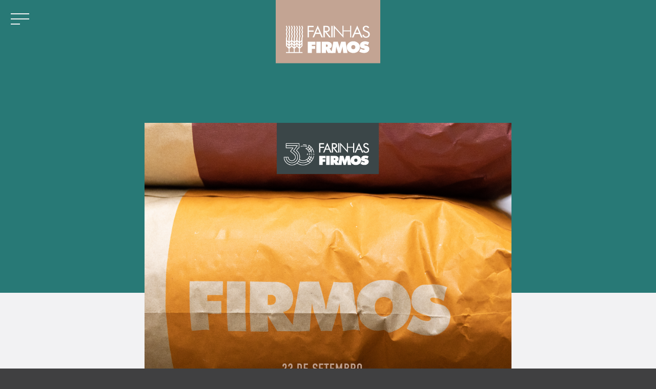

--- FILE ---
content_type: text/html; charset=UTF-8
request_url: https://farinhasfirmos.pt/noticias/bem-vindo-outono
body_size: 12866
content:
<!doctype html>
<html class="no-js" lang="pt" itemscope itemtype="http://schema.org/WebPage">
<head>
  <meta charset="utf-8">
  <meta name="viewport" content="width=device-width,initial-scale=1.0">
  <meta name="robots" content="index, follow" />
	<meta name="googlebot" content="index, follow, max-snippet:-1, max-image-preview:large, max-video-preview:-1" />
	<meta name="bingbot" content="index, follow, max-snippet:-1, max-image-preview:large, max-video-preview:-1" />

  <title>BEM-VINDO, OUTONO! | Farinhas Firmos</title>
    <meta name="description" content="BEM-VINDO, OUTONO!">
    <meta name="keywords" content="F&aacute;brica de moagem, moenda de Trigo, produ&ccedil;&atilde;o de farinha, produ&ccedil;&atilde;o de farinha de trigo, panifica&ccedil;&atilde;o e pastelaria, S&ecirc;mea Grosseira de Trigo, sub-produto do trigo, farinhas de arroz, centeio e milho, Farinhas Especiais, Farinha p/ Bolo Rei, Farinha p/ P&atilde;o com Tomate, Cebola e Or&eacute;g&atilde;os, Farinha p/ P&atilde;o com Alho e Salsa, Farinha p/ P&atilde;o com Tinta de Choco, Farinha p/ P&atilde;o com Spirulina, Farinha p/ P&atilde;o de Tremo&ccedil;o, Farinha p/ P&atilde;o de Mistura, Farinha p/ P&atilde;o de Milho Branco, Farinha p/ P&atilde;o de Milho Amarelo, Farinha p/ P&atilde;o de Milho e Girassol, Farinha p/ P&atilde;o de Mafra, Farinha p/ P&atilde;o de Linha&ccedil;a, Farinha p/ P&atilde;o de Forma, Farinha p/ P&atilde;o de Espinafres, Farinha p/ P&atilde;o de Ervilha, Farinha p/ P&atilde;o de Chia, Farinha p/ P&atilde;o de Cereais, Farinha p/ P&atilde;o de Centeio Escuro, Farinha p/ P&atilde;o de Br&oacute;colos, Farinha p/ P&atilde;o de Beterraba">
    <meta property="og:title" content="BEM-VINDO, OUTONO!">
    <meta property="og:type" content="article">
    <meta property="og:site_name" content="Farinhas Firmos">
    <meta property="og:url" content="https://farinhasfirmos.pt/noticias/bem-vindo-outono">
    <meta property="og:description" content="BEM-VINDO, OUTONO!">
    <meta property="og:image" content="https://farinhasfirmos.pt/media/pages/noticias/bem-vindo-outono/3d6b0dc277-1663928220/ff_post_generico_setembro22_01.png">
    <meta property="og:image:alt" content="BEM-VINDO, OUTONO!">
    <meta property="og:article:author" content="https://www.facebook.com/farinhasfirmos/">
    <meta property="og:article:published_time" content="2022-09-23">
    <meta name="twitter:card" content="summary_large_image">
    <link rel="canonical" href="https://farinhasfirmos.pt/noticias/bem-vindo-outono">
    <link rel="alternate" hreflang="en" href="https://farinhasfirmos.pt/en/news/bem-vindo-outono">
    <link rel="alternate" hreflang="pt" href="https://farinhasfirmos.pt/noticias/bem-vindo-outono">
    <script type="application/ld+json">
    {
        "@context": "http://schema.org",
        "@type": "Organization",
        "name": "Farinhas Firmos",
        "url": "https://farinhasfirmos.pt",
        "logo": "https://farinhasfirmos.pt/assets/imgs/ff-organization-logo.png",
        "address": {
            "@type": "PostalAddress",
            "streetAddress": "Rua General Humberto Delgado 1, Mugideira",
            "addressLocality": "Turcifal",
            "addressRegion": "Torres Vedras",
            "postalCode": "2565-775",
            "addressCountry": "Portugal"
        },
        "contactPoint": {
            "@type": "ContactPoint",
            "contactType": "Sales",
            "telephone": "+351 261 950 550",
            "email": "firmos@firmoslda.pt"
        },
        "telephone": "+351 261 950 550",
        "sameAs": [
            "https://www.facebook.com/farinhasfirmos/",
            "https://pt.linkedin.com/in/farinhas-firmos-061903161"
        ]
    }
    </script>
    <script type="application/ld+json">
    {
        "@context": "https://schema.org",
        "@type": "NewsArticle",
        "mainEntityOfPage": {
            "@type": "WebPage",
            "@id": "https://farinhasfirmos.pt/noticias/bem-vindo-outono"
        },
        "headline": "BEM-VINDO, OUTONO!",
        "image": "https://farinhasfirmos.pt/media/pages/noticias/bem-vindo-outono/3d6b0dc277-1663928220/ff_post_generico_setembro22_01.png",
        "datePublished": "2022-09-23",
        "dateModified": "2022-09-23",
        "author": {
            "@type": "Organization",
            "name": "Farinhas Firmos"
        },
        "publisher": {
            "@type": "Organization",
            "name": "Farinhas Firmos"
        },
        "description": "BEM-VINDO, OUTONO!"
    }
    </script>

  <link rel="dns-prefetch" href="https://use.typekit.net">
  <link rel="preconnect" href="https://use.typekit.net">

  <link rel="dns-prefetch" href="https://api.mapbox.com">
  <link rel="preconnect" href="https://api.mapbox.com">

  <link rel="preload" href="https://use.typekit.net/gmt0wio.css" as="style">
  <link rel="preload" href="https://farinhasfirmos.pt/assets/css/farinhasfirmos.min.css" as="style">
  <link rel="preload" href="https://farinhasfirmos.pt/assets/js/vendor.min.js" as="script">
  <link rel="preload" href="https://farinhasfirmos.pt/assets/js/farinhasfirmos.min.js" as="script">

  <script>(function(cl){cl.remove('no-js');cl.add('js');})(document.documentElement.classList);</script>

  <link rel="apple-touch-icon" sizes="180x180" href="https://farinhasfirmos.pt/assets/fav/apple-touch-icon.png">
  <link rel="icon" type="image/png" sizes="32x32" href="https://farinhasfirmos.pt/assets/fav/favicon-32x32.png">
  <link rel="icon" type="image/png" sizes="16x16" href="https://farinhasfirmos.pt/assets/fav/favicon-16x16.png">
  <link rel="manifest" href="https://farinhasfirmos.pt/assets/fav/site.webmanifest">
  <link rel="mask-icon" href="https://farinhasfirmos.pt/assets/fav/safari-pinned-tab.svg" color="#3b4648">
  <link rel="shortcut icon" href="https://farinhasfirmos.pt/assets/fav/favicon.ico">
  <meta name="apple-mobile-web-app-title" content="Farinhas Firmos">
  <meta name="application-name" content="Farinhas Firmos">
  <meta name="msapplication-TileColor" content="#3b4648">
  <meta name="msapplication-config" content="https://farinhasfirmos.pt/assets/fav/browserconfig.xml">
  <meta name="theme-color" content="#ffffff">
  
  <link rel="stylesheet" href="https://use.typekit.net/gmt0wio.css">
  <link href="https://farinhasfirmos.pt/assets/css/farinhasfirmos.min.css" rel="stylesheet"></head>
<body class="article">
  <script async src="https://www.googletagmanager.com/gtag/js?id=UA-109683681-1"></script>
	<script>window.dataLayer = window.dataLayer || [];function gtag(){dataLayer.push(arguments);}gtag('js', new Date());gtag('config', 'UA-109683681-1');</script>  <button id="burger" class="absolute">
  <span class="line small line_1"></span>
  <span class="line"></span>
  <span class="line small line_2"></span>
</button>  <div id="navigation" class="absolute inset col-full">
  <div class="container">
    <div class="row">
      <div class="inner col-12 col-10-l center-l pad-top-20 pad-top-0-m">
        <div class="row pad-top-50 pad-top-40-m">
          <nav id="main-menu" class="menu col-12 no-padding">
                                <div class="col-6 col-4-m pad-top-15 pad-top-20-m pad-bottom-15 pad-bottom-20-m text-center">
              <a class="menu-item fs-3 hidden uppercase first" href="https://farinhasfirmos.pt">Início</a>            </div>
                      <div class="col-6 col-4-m pad-top-15 pad-top-20-m pad-bottom-15 pad-bottom-20-m text-center">
              <a class="menu-item fs-3 hidden uppercase" href="https://farinhasfirmos.pt/firmos">Firmos</a>            </div>
                      <div class="col-6 col-4-m pad-top-15 pad-top-20-m pad-bottom-15 pad-bottom-20-m text-center">
              <a class="menu-item fs-3 hidden uppercase" href="https://farinhasfirmos.pt/produtos">Produtos</a>            </div>
                      <div class="col-6 col-4-m pad-top-15 pad-top-20-m pad-bottom-15 pad-bottom-20-m text-center">
              <a class="menu-item fs-3 hidden uppercase" href="https://farinhasfirmos.pt/qualidade">Qualidade</a>            </div>
                      <div class="col-6 col-4-m pad-top-15 pad-top-20-m pad-bottom-15 pad-bottom-20-m text-center">
              <a class="menu-item fs-3 hidden uppercase" href="https://farinhasfirmos.pt/logistica">Logística</a>            </div>
                      <div class="col-6 col-4-m pad-top-15 pad-top-20-m pad-bottom-15 pad-bottom-20-m text-center">
              <a class="menu-item fs-3 hidden uppercase last" href="https://farinhasfirmos.pt/contactos">Contactos</a>            </div>
                    </nav>
        </div>
        <div class="row pad-top-20 pad-top-40-m pad-bottom-20 pad-bottom-40-m">
          <div class="col-12 col-4-l pad-top-5 pad-top-20-m pad-bottom-5 pad-bottom-20-m text-center">
            <nav id="languages" class="menu">
                          <a class="lang-item text-small hidden uppercase current" href="https://farinhasfirmos.pt/noticias/bem-vindo-outono" hreflang="pt" data-no-swup>pt</a>
                          <a class="lang-item text-small hidden uppercase" href="https://farinhasfirmos.pt/en/news/bem-vindo-outono" hreflang="en" data-no-swup>en</a>
                        </nav>
          </div>
          <div class="col-12 col-4-l pad-top-5 pad-top-20-m pad-bottom-5 pad-bottom-20-m text-center" style="display: flex;flex-direction: column;">
            <a class="button-link auxiliary-item uppercase text-wood hidden" href="https://farinhasfirmos.pt/politica-de-privacidade">Política de Privacidade</a>
			<a class="button-link auxiliary-item uppercase text-wood hidden" href="https://denuncias.farinhasfirmos.pt/">Canal de Denúncias</a>
          </div>
          <div class="col-12 col-4-l pad-top-5 pad-top-20-m pad-bottom-5 pad-bottom-20-m text-center">
            <a class="button-link auxiliary-item uppercase text-wood hidden" href="https://farinhasfirmos.pt/downloads">Downloads</a>
          </div>
        </div>
      </div>
    </div>
  </div>
</div>  <div id="main">
    <a id="top-stamp" class="big absolute inset hidden" href="https://farinhasfirmos.pt">
  <span class="block none-m"><svg xmlns="http://www.w3.org/2000/svg" width="100" height="61">
  <g fill="none" fill-rule="evenodd">
    <path fill="#C3A493" d="M100 0H0v60.5372549h100z"/>
    <path fill="#FFF" fill-rule="nonzero" d="M13.2429902 46.557598l2.0194608-1.9771568 2.0128431 1.9771568v.2506863h.9072549l.0004902-.2506863 2.0191667-1.9756862 2.0129902 1.9756862v.2506863h.9081863l.0007352-.2506863 2.4892648-2.4439215v-7.7643138c.1647549-.6295588.5014215-1.2418627.4947058-1.8922058-.007549-.6790687-.5287255-1.2915196-.5358333-1.9697549-.0070098-.6754412.4939706-1.2960295.4939706-1.9696079 0-.6253431-.5009804-1.1891666-.4939706-1.8136274.0071078-.6792647.5358333-1.2932843.5358333-1.969902 0-.5166176-.3569607-.9728922-.5358333-1.4594118v-.4740686h-.9470098v.4740686c.1785294.4865196.5363235.9427942.5363235 1.4594118 0 .6766177-.5278431 1.2907843-.5363235 1.969902-.007598.6244608.4942647 1.1884313.4942647 1.8136274 0 .6735784-.5018627 1.2940196-.4942647 1.9696079.007549.6783823.5282843 1.2908333.5363235 1.9697549.0065196.6504902-.3304411 1.262647-.4955392 1.8922058v2.0897059l-1.5230882 1.3782353v-3.4679412c.1647549-.6295588.5008333-1.2418627.4949019-1.8922058-.0071078-.6790687-.5293137-1.2915196-.5364706-1.9697549-.0052941-.6754412.4938726-1.2960295.4938726-1.9696079 0-.6253431-.4991667-1.1891666-.4938726-1.8136274.0080393-.6792647.5364706-1.2932843.5364706-1.969902 0-.5166176-.3578921-.9728922-.5364706-1.4594118v-.4740686h-.9465686v.4740686c.1793628.4865196.5354412.9427942.5354412 1.4594118 0 .6766177-.5282843 1.2907843-.5354412 1.969902-.005.6244608.4946079 1.1884313.4946079 1.8136274 0 .6735784-.5017157 1.2940196-.4946079 1.9696079.0071569.6783823.5278432 1.2908333.5354412 1.9697549.0065196.6504902-.3286275 1.262647-.494902 1.8922058v3.4679412l-1.5209804-1.3782353v-2.0897059c.1638726-.6295588.5005393-1.2418627.4930883-1.8922058-.007451-.6790687-.5284314-1.2915196-.5357353-1.9697549-.0068137-.6754412.4946078-1.2960295.4946078-1.9696079 0-.6253431-.5014215-1.1891666-.4946078-1.8136274.0073039-.6792647.5357353-1.2932843.5357353-1.969902 0-.5166176-.3571569-.9728922-.5357353-1.4594118v-.4740686H19.685v.4740686c.1790686.4865196.5352941.9427942.5352941 1.4594118 0 .6766177-.5287255 1.2907843-.5352941 1.969902-.0071078.6244608.4946078 1.1884313.4946078 1.8136274 0 .6735784-.5017156 1.2940196-.4946078 1.9696079.0065686.6783823.5290686 1.2908333.5352941 1.9697549.0066667.6504902-.3297059 1.262647-.4949019 1.8922058v2.0897059l-1.5235295 1.3782353v-3.4679412c.1650491-.6295588.5027451-1.2418627.4954902-1.8922058-.007598-.6790687-.5288725-1.2915196-.5363235-1.9697549-.0065196-.6754412.494902-1.2960295.494902-1.9696079 0-.6253431-.5014216-1.1891666-.494902-1.8136274.007451-.6792647.5363235-1.2932843.5363235-1.969902 0-.5166176-.3571568-.9728922-.5363235-1.4594118v-.4740686h-.9465686v.4740686c.1779902.4865196.5358823.9427942.5358823 1.4594118 0 .6766177-.5278431 1.2907843-.5358823 1.969902-.0069608.6244608.4949019 1.1884313.4949019 1.8136274 0 .6735784-.5018627 1.2940196-.4949019 1.9696079.0071568.6783823.5278431 1.2908333.5358823 1.9697549.0069608.6504902-.3295588 1.262647-.4949019 1.8922058v3.4679412l-1.5238726-1.3782353v-2.0897059c.1658334-.6295588.5014216-1.2418627.4943138-1.8922058-.0066667-.6790687-.5281373-1.2915196-.5343628-1.9697549-.0071078-.6754412.4943137-1.2960295.4943137-1.9696079 0-.6253431-.5014215-1.1891666-.4943137-1.8136274.0080392-.6792647.5343628-1.2932843.5343628-1.969902 0-.5166176-.3554902-.9728922-.5343628-1.4594118v-.4740686h-.9470098v.4740686c.1787255.4865196.5345098.9427942.5345098 1.4594118 0 .6766177-.5273529 1.2907843-.5345098 1.969902-.0068137.6244608.4939706 1.1884313.4939706 1.8136274 0 .6735784-.5007843 1.2940196-.4939706 1.9696079.0073039.6783823.5285784 1.2908333.5345098 1.9697549.007402.6504902-.3298529 1.262647-.4933823 1.8922058v2.0897059l-1.5230883 1.3782353v-3.4679412c.1647549-.6295588.5014216-1.2418627.4939706-1.8922058-.0080392-.6790687-.5298039-1.2915196-.5358333-1.9697549-.0067157-.6754412.4947549-1.2960295.4947549-1.9696079 0-.6253431-.5014706-1.1891666-.4947549-1.8136274.0060294-.6792647.5358333-1.2932843.5358333-1.969902 0-.5166176-.3573039-.9728922-.5358333-1.4594118v-.4740686h-.9459804v.4740686c.1778431.4865196.5348039.9427942.5348039 1.4594118 0 .6766177-.5285784 1.2907843-.5348039 1.969902-.0071079.6244608.4943137 1.1884313.4943137 1.8136274 0 .6735784-.5014216 1.2940196-.4943137 1.9696079.0062255.6783823.5282843 1.2908333.5348039 1.9697549.0056373.6504902-.3305882 1.262647-.494902 1.8922058v3.4679412l-1.5224509-1.3782353v-2.0897059c.1638235-.6295588.5007843-1.2418627.4949019-1.8922058-.0094117-.6790687-.5293627-1.2915196-.5369608-1.9697549-.0058823-.6754412.4943138-1.2960295.4943138-1.9696079 0-.6253431-.5001961-1.1891666-.4943138-1.8136274.0081863-.6792647.5369608-1.2932843.5369608-1.969902 0-.5166176-.3588235-.9728922-.5369608-1.4594118v-.4740686h-.94616052l.00008213.4740686c.17720588.4865196.53416669.9427942.53416669 1.4594118 0 .6766177-.52735297 1.2907843-.53416669 1.969902-.00745098.6244608.49455879 1.1884313.49455879 1.8136274 0 .6735784-.50200977 1.2940196-.49455879 1.9696079.00681372.6783823.52749999 1.2908333.53416669 1.9697549.0080392.6504902-.327549 1.262647-.49338238 1.8922058v7.7643138l2.48936278 2.4439215.0003431.2506863h.9086275l-.0001471-.2506863zm11.4209314-6.8356862l-.0112255 1.3943627-1.4881863 1.3786765-.0066667-1.3936275 1.5060785-1.3794117zm-1.5211275 4.0571568l1.5230883-1.38-.0021079 1.4157353-1.5233823 1.3892647.0024019-1.425zm-.9603431-2.6777451l-.0071569 1.3936275-1.4878921-1.3786765-.0109314-1.3943627 1.5059804 1.3794117zm.0127451 2.6777451l.0037745 1.425-1.5238235-1.3892647-.0010785-1.4157353 1.5211275 1.38zm-2.4722549-4.0571568l-.0102941 1.3943627-1.4889706 1.3786765-.0055883-1.3936275 1.504853-1.3794117zm-1.5212745 4.0571568l1.5235784-1.38-.0023039 1.4157353-1.5230883 1.3892647.0018138-1.425zm-.9594608-2.6777451l-.0068137 1.3936275-1.4884804-1.3786765-.0118628-1.3943627 1.5071569 1.3794117zm.0130882 2.6777451l.002402 1.425-1.522451-1.3892647-.0036765-1.4157353 1.5237255 1.38zm-2.4737745-4.0571568l-.0109314 1.3943627-1.4874019 1.3786765-.0060785-1.3936275 1.5044118-1.3794117zm-1.5192647 4.0571568l1.5230882-1.38-.0038235 1.4157353-1.522451 1.3892647.0031863-1.425zm-.9622059-2.6777451l-.0065196 1.3936275-1.4884804-1.3786765-.0104902-1.3943627 1.5054902 1.3794117zm-1.5056372 2.7134804l-.0025981-1.4157353 1.5225 1.38.002402 1.425-1.5223039-1.3892647z"/>
    <path fill="#FFF" d="M9.84436275 49.9073529v.8681373H25.6132353v-.8681373l-2.4959314.0058824.0059314-3.104902h-.9081863v3.104902h-4.0364215l.0039705-3.104902h-.9074509l.0009313 3.104902h-4.0372059l.0038236-3.104902h-.9086275l.0031863 3.104902z"/>
    <path fill="#FFF" d="M30.4682843 35.8008333V24.7995588h5.7529412v1.1951471h-4.4555882v3.1549019h4.4555882v1.217451h-4.4555882v5.4337745z"/>
    <path fill="#FFF" fill-rule="nonzero" d="M40.1778922 24.362549l4.9629411 11.4370098h-1.4103431l-1.4130882-3.3711274h-4.2632353l-1.4137745 3.3711274h-1.4089706l4.9464706-11.4370098zm0 2.8941667l-1.7334804 4.049951h3.4690196l-1.7355392-4.049951z"/>
    <path fill="#FFF" fill-rule="nonzero" d="M46.8912745 25.9042647v3.6804412h.9892647c1.0132843 0 1.6944608-.1290686 2.0366177-.3944608.3436274-.2607843.515196-.7226961.515196-1.3785784 0-.7050491-.1754902-1.2003922-.5294117-1.4853922-.3534314-.282402-1.0275981-.4232843-2.0217157-.4232843h-.989951v.0012745zm-1.2652451 9.8965686V24.7995588h2.5591667c.7332843 0 1.2687255.0406373 1.6069608.122549.3431372.0851471.642647.2240687.8995098.4258824.322549.2555392.575.5962745.7504902 1.0260784.1828431.4272059.2710784.9035785.2710784 1.4244608 0 .9002941-.2485294 1.5830392-.7504902 2.0528431-.4990196.4704412-1.2303922.7037255-2.1942157.7037255h-.2314216l4.1682844 5.2457353h-1.6475491l-3.9790196-5.2457353h-.1868627v5.2457353h-1.2659314z"/>
    <path fill="#FFF" d="M54.4598039 24.7995588h-1.2960784v11.0012745h1.2960784z"/>
    <path fill="#FFF" fill-rule="nonzero" d="M77.9647059 24.4732843l5.1696078 11.4370098h-1.4671568l-1.4759804-3.372451h-4.4357843l-1.4710785 3.372451h-1.4686274l5.1490196-11.4370098zm0 2.8928432l-1.8053922 4.0512745h3.6142157l-1.8088235-4.0512745z"/>
    <path fill="#FFF" d="M87.770098 29.8002941c.7401961.3066667 1.2980393.7109314 1.6740196 1.2148039.3730393.5084804.559804 1.1060295.559804 1.7966177 0 1.0123529-.3284314 1.827451-.9941177 2.4453431-.6651961.6191667-1.5470588.9303922-2.642647.9303922-.8960785 0-1.6431373-.2221079-2.2495098-.6644118-.6039216-.4442157-1.009804-1.0765196-1.2240196-1.8902941L84.1176471 33.045c.167647.6670098.4392156 1.1708824.8171568 1.5135784.3803922.3433334.8588236.5136765 1.432353.5136765.6794117 0 1.2274509-.1893627 1.6446078-.5648039.4171569-.3806863.6269608-.8701471.6269608-1.4775 0-.4901471-.1455882-.9186275-.4357843-1.2803432-.2946079-.3636274-.7348039-.6702941-1.3254902-.9212254l-1.3789216-.5720589c-.7563725-.3046568-1.3186274-.6958333-1.6892157-1.1780882-.3691176-.4809314-.5539215-1.0588235-.5539215-1.7271569 0-.7829902.3-1.4284313.9-1.940147.5980392-.5104412 1.3637254-.7666177 2.2960784-.7666177.6818627 0 1.272549.1415196 1.7705882.4206863.4990196.2797549.8906863.6964706 1.1676471 1.2416176l-1.1171569.6912746c-.2504902-.4272059-.5387255-.7430393-.8514706-.9487746-.3171568-.2083333-.6740196-.3145098-1.070098-.3145098-.5058824 0-.9210784.1526961-1.2455882.4514706-.3225491.3013726-.482353.6821079-.482353 1.1505883 0 .3892157.1235294.7266176.3730392 1.0123039.2455883.287647.6318628.5392647 1.1534314.7594118l1.6205882.6919117z"/>
    <path fill="#FFF" d="M64.7460784 29.1889706h6.4063726v-4.5145098h1.0691176v11.1277451H71.152451v-5.7470098h-6.4063726z"/>
    <path fill="#FFF" d="M55.4519608 35.8021569V24.2013725l8.3357843 9.3114216v-8.8383333h.997549v11.4546568l-8.3294117-9.3277941v9.0008334z"/>
    <path fill="#FFF" d="M79.8838235 49.5254902l1.3397059-2.9683824c.6034314.3806863 1.1352941.6591177 1.607353.8347549.4720588.174951.9127451.2647059 1.3210784.2647059.2892157 0 .5151961-.0498039.6808823-.1487745.1656863-.1002451.2470589-.2319117.2470589-.4029412 0-.2935294-.4132353-.5196078-1.2382353-.6709313-.2661765-.0544118-.4730392-.0937255-.6225491-.1245098-.872549-.1906863-1.5406862-.5353432-2.0039215-1.0280393-.4627451-.4921078-.6955883-1.1040686-.6955883-1.8379411 0-1.1394118.4504902-2.0672059 1.3495098-2.7794608.8995099-.7154902 2.0784314-1.0745588 3.5352942-1.0745588.6745098 0 1.3333333.0786274 1.9823529.2398039.647549.1572549 1.3034314.4003431 1.9642157.7247059l-1.2769608 2.7715686c-.4039216-.269951-.8112745-.4770098-1.2181372-.6198039-.4044118-.1408824-.802451-.2129902-1.1843138-.2129902-.2931372 0-.5186274.0452451-.6799019.1336764-.1578432.089755-.2387255.2155883-.2387255.3728432 0 .2987745.5833333.5634804 1.7485294.7888725.1862745.0393138.3294118.0694608.4313725.0891177.802451.1625 1.4333334.4986274 1.8970589 1.005147.4642156.5058334.6960784 1.1197549.6960784 1.8392157 0 1.1715196-.4661765 2.1300981-1.4004902 2.8740196-.9333333.7446079-2.1504902 1.1161765-3.6465686 1.1161765-.7632353 0-1.5294118-.0980392-2.2946079-.297549-.7696078-.1970588-1.5343137-.4950981-2.3004902-.8887255z"/>
    <path fill="#FFF" d="M64.6039216 50.6764706l-.4960785-4.2511275c-.0308823-.3289215-.0647058-.6539215-.0941176-.9789215-.0313726-.3263236-.0578431-.6545589-.0794118-.9802451-.0436274.3086274-.1093137.634951-.195098.9802451-.0848039.3420098-.1906863.7102451-.3142157 1.1040686l-1.3039216 4.1264706h-2.4318627l-1.3039216-4.1264706c-.1284314-.3938235-.2338235-.7613726-.3181372-1.1040686-.079902-.3452941-.1485294-.6716177-.1921569-.9802451-.0269608.3302451-.054902.6578921-.0818627.9822059-.0294118.3230392-.0588236.6480392-.0916667.9769607l-.4950981 4.2511275h-4.0078431l1.9397059-10.7352941h4.2176471l.8098039 2.655c.0215686.0832353.0607843.207696.1142157.3728431.3416666 1.1191177.5519607 2.0416667.6284313 2.765049h.0686275c.0637255-.4534313.1573529-.9415686.2813725-1.452647.125-.5130392.2897059-1.0889706.4970589-1.7284804l.8460784-2.6117647h4.2078431l1.8004902 10.7352941h-4.0058823z"/>
    <path fill="#FFF" d="M43.0373039 39.9411765h-4.1303921v10.7352941h4.1303921z"/>
    <path fill="#FFF" d="M30.5831373 50.6764706V39.9411765h7.4303431v2.9105392h-3.4293137v1.2455882h3.1020588v2.7519608h-3.1020588v3.8272059z"/>
    <path fill="#FFF" fill-rule="nonzero" d="M47.9933824 42.7055882v2.0960785h.6299019c.3854412 0 .6806373-.0897549.8865196-.2679902.2093137-.177549.3142157-.432451.3142157-.7652941 0-.3440197-.104902-.6054412-.3142157-.7875981-.2058823-.1834804-.5003921-.2751961-.8865196-.2751961h-.6299019zm-3.9728922 7.9708824V39.9411765h5.0971569c1.4740196 0 2.6049019.3119117 3.3838235.9317647.7799019.6211274 1.170098 1.5148529 1.170098 2.6831372 0 .7633334-.1990196 1.3917157-.5892157 1.8857353-.3946078.4960294-.9220588.7829902-1.5877451.864902l3.0068628 4.3697549h-4.5382353l-1.9698529-3.5408824v3.5408824h-3.9728922z"/>
    <path fill="#FFF" fill-rule="nonzero" d="M74.2294118 47.1736275c.5941176 0 1.0715686-.1861275 1.4343137-.5536765.3607843-.3701961.5421569-.8590196.5421569-1.4696569 0-.6146078-.1813726-1.1067157-.5421569-1.4808333-.3622549-.3734804-.8401961-.5602451-1.4343137-.5602451-.5950981 0-1.0740196.1867647-1.4387255.5641667-.3647059.3741176-.5455883.8688235-.5455883 1.4769117 0 .6113235.1808824 1.0994608.5455883 1.4696569.3637255.367549.8436274.5536765 1.4387255.5536765zm6.2862745-2.0233334c0 .7842647-.1534314 1.5161765-.4558824 2.1917157-.3063725.6775-.752451 1.2829412-1.3411764 1.8143627-.5882353.5230393-1.2681373.9240197-2.0382353 1.2004902-.7647059.277451-1.5857844.4186275-2.4519608.4186275-.877451 0-1.6985294-.1411765-2.4637255-.4186275-.7676471-.2764705-1.4446079-.6823529-2.0411765-1.2127451-.5823529-.5191666-1.0245098-1.1160784-1.3240196-1.7883333-.2990196-.6755392-.4490196-1.4107353-.4490196-2.2048529 0-.7948039.1504902-1.5332353.4490196-2.2107353.2985294-.6775.7416667-1.2776961 1.3240196-1.7966667.5882353-.5234804 1.2676471-.9271078 2.0338235-1.2003431.7647059-.2771569 1.5897059-.4180392 2.4710785-.4180392.8818627 0 1.7083333.1408823 2.4715686.4180392.7691176.2732353 1.4480392.6768627 2.0416667 1.2003431.5779411.5228922 1.0186274 1.125049 1.320098 1.802549.3058824.6794608.4539216 1.4152941.4539216 2.2042157z"/>
  </g>
</svg></span>
  <span class="none block-m"><svg width="204" height="124" xmlns="http://www.w3.org/2000/svg">
  <g fill="none" fill-rule="evenodd">
    <path fill="#C3A493" d="M204 0H0v123.496h204z"/>
    <path d="M27.016 94.978l4.12-4.034 4.106 4.034v.51h1.85l.001-.51 4.12-4.03 4.106 4.03v.51h1.853l.001-.51 5.078-4.986v-15.84c.336-1.284 1.023-2.533 1.01-3.86-.016-1.385-1.08-2.634-1.094-4.018-.014-1.378 1.008-2.644 1.008-4.018 0-1.275-1.022-2.426-1.008-3.7.015-1.385 1.093-2.638 1.093-4.018 0-1.054-.728-1.985-1.093-2.977v-.967h-1.931v.967c.364.992 1.094 1.923 1.094 2.977 0 1.38-1.077 2.633-1.094 4.019-.016 1.273 1.008 2.424 1.008 3.7 0 1.373-1.024 2.64-1.008 4.017.015 1.384 1.077 2.634 1.094 4.019.013 1.327-.674 2.575-1.011 3.86v4.263l-3.107 2.811v-7.074c.336-1.285 1.021-2.534 1.01-3.86-.015-1.386-1.08-2.635-1.095-4.019-.011-1.378 1.007-2.644 1.007-4.018 0-1.275-1.018-2.426-1.007-3.7.016-1.385 1.094-2.638 1.094-4.018 0-1.054-.73-1.985-1.094-2.977v-.967h-1.931v.967c.366.992 1.092 1.923 1.092 2.977 0 1.38-1.078 2.633-1.092 4.019-.01 1.273 1.009 2.424 1.009 3.7 0 1.373-1.024 2.64-1.01 4.017.015 1.384 1.078 2.634 1.093 4.019.013 1.327-.67 2.575-1.01 3.86v7.074l-3.102-2.811v-4.263c.334-1.285 1.02-2.534 1.006-3.86-.016-1.386-1.078-2.635-1.093-4.019-.014-1.378 1.009-2.644 1.009-4.018 0-1.275-1.023-2.426-1.01-3.7.016-1.385 1.094-2.638 1.094-4.018 0-1.054-.729-1.985-1.093-2.977v-.967h-1.932v.967c.366.992 1.092 1.923 1.092 2.977 0 1.38-1.078 2.633-1.092 4.019-.014 1.273 1.01 2.424 1.01 3.7 0 1.373-1.024 2.64-1.01 4.017.014 1.384 1.08 2.634 1.092 4.019.014 1.327-.672 2.575-1.01 3.86v4.263l-3.107 2.811v-7.074c.337-1.285 1.025-2.534 1.01-3.86-.015-1.386-1.078-2.635-1.094-4.019-.013-1.378 1.01-2.644 1.01-4.018 0-1.275-1.023-2.426-1.01-3.7.016-1.385 1.095-2.638 1.095-4.018 0-1.054-.729-1.985-1.095-2.977v-.967h-1.93v.967c.363.992 1.093 1.923 1.093 2.977 0 1.38-1.077 2.633-1.093 4.019-.015 1.273 1.01 2.424 1.01 3.7 0 1.373-1.025 2.64-1.01 4.017.014 1.384 1.076 2.634 1.093 4.019.014 1.327-.673 2.575-1.01 3.86v7.074l-3.109-2.811v-4.263c.339-1.285 1.023-2.534 1.009-3.86-.014-1.386-1.078-2.635-1.09-4.019-.015-1.378 1.008-2.644 1.008-4.018 0-1.275-1.023-2.426-1.008-3.7.016-1.385 1.09-2.638 1.09-4.018 0-1.054-.725-1.985-1.09-2.977v-.967h-1.932v.967c.364.992 1.09 1.923 1.09 2.977 0 1.38-1.076 2.633-1.09 4.019-.014 1.273 1.008 2.424 1.008 3.7 0 1.373-1.022 2.64-1.008 4.017.015 1.384 1.078 2.634 1.09 4.019.015 1.327-.673 2.575-1.006 3.86v4.263l-3.107 2.811v-7.074c.336-1.285 1.022-2.534 1.007-3.86-.016-1.386-1.08-2.635-1.093-4.019-.014-1.378 1.01-2.644 1.01-4.018 0-1.275-1.024-2.426-1.01-3.7.013-1.385 1.093-2.638 1.093-4.018 0-1.054-.729-1.985-1.093-2.977v-.967h-1.93v.967c.363.992 1.091 1.923 1.091 2.977 0 1.38-1.078 2.633-1.09 4.019-.015 1.273 1.008 2.424 1.008 3.7 0 1.373-1.023 2.64-1.009 4.017.013 1.384 1.078 2.634 1.091 4.019.012 1.327-.674 2.575-1.01 3.86v7.074l-3.105-2.811v-4.263c.334-1.285 1.022-2.534 1.01-3.86-.02-1.386-1.08-2.635-1.096-4.019-.012-1.378 1.009-2.644 1.009-4.018 0-1.275-1.02-2.426-1.009-3.7.017-1.385 1.096-2.638 1.096-4.018 0-1.054-.732-1.985-1.096-2.977v-.967H20v.967c.362.992 1.09 1.923 1.09 2.977 0 1.38-1.076 2.633-1.09 4.019-.015 1.273 1.01 2.424 1.01 3.7 0 1.373-1.025 2.64-1.01 4.017.014 1.384 1.076 2.634 1.09 4.019.016 1.327-.668 2.575-1.007 3.86v15.839l5.079 4.986v.51h1.854v-.51zm23.298-13.945l-.023 2.844-3.035 2.813-.014-2.843 3.072-2.814zm-3.103 8.276l3.107-2.815-.004 2.888-3.108 2.834.005-2.907zm-1.959-5.462l-.014 2.843-3.036-2.813-.022-2.844 3.072 2.814zm.026 5.462l.008 2.907-3.109-2.834-.002-2.888 3.103 2.815zm-5.043-8.276l-.021 2.844-3.038 2.813-.011-2.843 3.07-2.814zm-3.104 8.276l3.108-2.815-.004 2.888-3.107 2.834.003-2.907zm-1.957-5.462l-.014 2.843-3.036-2.813-.025-2.844 3.075 2.814zm.027 5.462l.005 2.907-3.106-2.834-.008-2.888 3.109 2.815zm-5.047-8.276l-.022 2.844-3.034 2.813-.013-2.843 3.07-2.814zm-3.099 8.276l3.107-2.815-.008 2.888-3.105 2.834.006-2.907zm-1.963-5.462l-.013 2.843-3.037-2.813-.021-2.844 3.071 2.814zm-3.071 5.535l-.006-2.888 3.106 2.815.005 2.907-3.105-2.834z" fill="#FFF" fill-rule="nonzero"/>
    <path fill="#FFF" d="M20.082 101.811v1.771h32.169v-1.771l-5.092.012.012-6.334H45.32v6.334h-8.235l.008-6.334h-1.85l.001 6.334h-8.236l.008-6.334h-1.854l.007 6.334zM62.155 73.034V50.59h11.736v2.438h-9.09v6.436h9.09v2.484h-9.09v11.085z"/>
    <path d="M81.963 49.7L92.087 73.03H89.21l-2.882-6.877H77.63l-2.884 6.877h-2.874L81.962 49.7zm0 5.904l-3.536 8.262h7.076l-3.54-8.262zM95.658 52.845v7.508h2.018c2.067 0 3.457-.264 4.155-.805.701-.532 1.051-1.474 1.051-2.812 0-1.438-.358-2.449-1.08-3.03-.721-.577-2.096-.864-4.124-.864h-2.02v.003zm-2.58 20.189V50.59h5.22c1.496 0 2.588.083 3.278.25.7.174 1.311.457 1.835.869.658.521 1.173 1.216 1.531 2.093.373.872.553 1.843.553 2.906 0 1.837-.507 3.23-1.531 4.188-1.018.96-2.51 1.435-4.476 1.435h-.472l8.503 10.702h-3.361l-8.117-10.702h-.381v10.702h-2.583z" fill="#FFF" fill-rule="nonzero"/>
    <path fill="#FFF" d="M111.098 50.591h-2.644v22.443h2.644z"/>
    <path d="M159.048 49.925l10.546 23.332h-2.993l-3.011-6.88h-9.049l-3.001 6.88h-2.996l10.504-23.332zm0 5.902l-3.683 8.264h7.373l-3.69-8.264z" fill="#FFF" fill-rule="nonzero"/>
    <path d="M179.051 60.793c1.51.625 2.648 1.45 3.415 2.478.761 1.037 1.142 2.256 1.142 3.665 0 2.065-.67 3.728-2.028 4.988-1.357 1.263-3.156 1.898-5.391 1.898-1.828 0-3.352-.453-4.589-1.355-1.232-.906-2.06-2.196-2.497-3.856l2.497-1.2c.342 1.361.896 2.39 1.667 3.088.776.7 1.752 1.048 2.922 1.048 1.386 0 2.504-.386 3.355-1.152.851-.776 1.279-1.775 1.279-3.014 0-1-.297-1.874-.889-2.612-.601-.742-1.499-1.367-2.704-1.88l-2.813-1.166c-1.543-.622-2.69-1.42-3.446-2.403-.753-.981-1.13-2.16-1.13-3.524 0-1.597.612-2.914 1.836-3.958 1.22-1.041 2.782-1.564 4.684-1.564 1.391 0 2.596.29 3.612.859 1.018.57 1.817 1.42 2.382 2.532l-2.279 1.41c-.511-.87-1.099-1.515-1.737-1.935a3.893 3.893 0 00-2.183-.641c-1.032 0-1.879.311-2.541.92-.658.615-.984 1.392-.984 2.348 0 .794.252 1.482.761 2.065.501.587 1.289 1.1 2.353 1.55l3.306 1.41zM132.082 59.545h13.069v-9.21h2.181v22.702h-2.181V61.313h-13.069z" fill="#FFF"/>
    <path fill="#FFF" d="M113.122 73.036V49.371l17.005 18.995v-18.03h2.035v23.367L115.17 54.675v18.361zM162.963 101.032l2.733-6.055c1.231.776 2.316 1.344 3.279 1.702.963.357 1.862.54 2.695.54.59 0 1.051-.101 1.389-.303.338-.205.504-.473.504-.822 0-.599-.843-1.06-2.526-1.369-.543-.11-.965-.191-1.27-.254-1.78-.389-3.143-1.092-4.088-2.097-.944-1.004-1.419-2.252-1.419-3.75 0-2.324.919-4.216 2.753-5.67 1.835-1.46 4.24-2.192 7.212-2.192 1.376 0 2.72.16 4.044.49 1.321.32 2.659.816 4.007 1.478l-2.605 5.654a11.112 11.112 0 00-2.485-1.264 7.357 7.357 0 00-2.416-.435c-.598 0-1.058.092-1.387.273-.322.183-.487.44-.487.76 0 .61 1.19 1.15 3.567 1.61.38.08.672.141.88.181 1.637.332 2.924 1.018 3.87 2.051.947 1.032 1.42 2.284 1.42 3.752 0 2.39-.951 4.345-2.857 5.863-1.904 1.519-4.387 2.277-7.439 2.277-1.557 0-3.12-.2-4.681-.607-1.57-.402-3.13-1.01-4.693-1.813zM131.792 103.38l-1.012-8.672c-.063-.671-.132-1.334-.192-1.997a67.664 67.664 0 01-.162-2 19.86 19.86 0 01-.398 2 38.799 38.799 0 01-.641 2.252l-2.66 8.418h-4.961l-2.66-8.418a31.753 31.753 0 01-.649-2.252 23.757 23.757 0 01-.392-2c-.055.674-.112 1.342-.167 2.004-.06.659-.12 1.322-.187 1.993l-1.01 8.672h-8.176l3.957-21.9h8.604l1.652 5.416c.044.17.124.424.233.76.697 2.284 1.126 4.166 1.282 5.641h.14c.13-.924.321-1.92.574-2.963a49.61 49.61 0 011.014-3.526l1.726-5.328h8.584l3.673 21.9h-8.172zM87.796 81.48H79.37v21.9h8.426zM62.39 103.38v-21.9h15.157v5.938h-6.995v2.54h6.328v5.615h-6.328v7.807z"/>
    <path d="M97.906 87.12v4.275h1.285c.787 0 1.389-.183 1.809-.546.427-.362.641-.883.641-1.562 0-.701-.214-1.235-.641-1.606-.42-.374-1.02-.562-1.808-.562h-1.285zm-8.104 16.26v-21.9H100.2c3.007 0 5.314.636 6.903 1.9 1.591 1.268 2.387 3.091 2.387 5.474 0 1.558-.406 2.84-1.202 3.847-.805 1.012-1.881 1.598-3.239 1.765l6.134 8.914h-9.258l-4.019-7.223v7.223h-8.104zM151.428 96.234c1.212 0 2.186-.38 2.926-1.13.736-.754 1.106-1.752 1.106-2.997 0-1.254-.37-2.258-1.106-3.021-.739-.762-1.714-1.143-2.926-1.143-1.214 0-2.191.38-2.935 1.15-.744.764-1.113 1.773-1.113 3.014 0 1.247.369 2.243 1.113 2.998.742.75 1.721 1.13 2.935 1.13zm12.824-4.127c0 1.6-.313 3.093-.93 4.47-.625 1.383-1.535 2.618-2.736 3.702a12.6 12.6 0 01-4.158 2.449c-1.56.566-3.235.854-5.002.854-1.79 0-3.465-.288-5.026-.854a12.657 12.657 0 01-4.164-2.474c-1.188-1.06-2.09-2.277-2.701-3.648-.61-1.378-.916-2.878-.916-4.498 0-1.621.307-3.128.916-4.51.609-1.382 1.513-2.606 2.701-3.665a12.512 12.512 0 014.149-2.449c1.56-.565 3.243-.853 5.041-.853 1.799 0 3.485.288 5.042.853a12.635 12.635 0 014.165 2.449c1.179 1.066 2.078 2.295 2.693 3.677.624 1.386.926 2.887.926 4.497z" fill="#FFF" fill-rule="nonzero"/>
  </g>
</svg></span>
</a>    <section class="header">
      <div class="bg-solid bg-elm absolute col-12 inset no-padding"></div>
      <div class="container">
        <div class="media row">
          <div class="col-12 col-8-l center-l">
            <picture>
              <img class="col-full" src="https://farinhasfirmos.pt/media/pages/noticias/bem-vindo-outono/3d6b0dc277-1663928220/ff_post_generico_setembro22_01.png">
            </picture>
          </div>
        </div>
        <div class="meta row pad-top-60 pad-bottom-60">
          <div class="col-12 col-8-l center-l">
            <div class="inner pad-top-20 pad-bottom-20 text-khaki">
              <div class="row">
                <div class="date col-6 col-4-m uppercase">
                  <a href="https://farinhasfirmos.pt/noticias" class="button-link button-link-arrowed text-khaki uppercase" title="Voltar às notícias"><span class="text">Voltar às notícias</span><span class="arrow"><svg width="26" height="8" viewBox="0 0 26 8" fill="none" xmlns="http://www.w3.org/2000/svg">
<path d="M25.3536 4.35355C25.5488 4.15829 25.5488 3.84171 25.3536 3.64645L22.1716 0.464466C21.9763 0.269204 21.6597 0.269204 21.4645 0.464466C21.2692 0.659728 21.2692 0.976311 21.4645 1.17157L24.2929 4L21.4645 6.82843C21.2692 7.02369 21.2692 7.34027 21.4645 7.53553C21.6597 7.7308 21.9763 7.7308 22.1716 7.53553L25.3536 4.35355ZM-3.06851e-09 4.5L25 4.5L25 3.5L3.06851e-09 3.5L-3.06851e-09 4.5Z" fill="#3B4648"/>
</svg>
</span></a>
                </div>
                <div class="date col-6 col-4-m uppercase"><span class="none inline-block-m">Publicado em</span> 23/09/2022</div>
                <div class="share none block-m col-4-m text-right">
                  <span class="text uppercase">Partilhar</span>
                  <ul class="share list-inline inline-block">
                    <li class="first"><a class="facebook" href="https://www.facebook.com/sharer/sharer.php?u=https://farinhasfirmos.pt/noticias/bem-vindo-outono" title="Partilhe no Facebook" target="_blank"><svg width="8" height="17" xmlns="http://www.w3.org/2000/svg">
  <path d="M7.107 8.326H4.91v8.046H1.583V8.326H0V5.498h1.583v-1.83c0-1.308.621-3.357 3.357-3.357l2.465.01v2.745H5.616c-.293 0-.706.146-.706.77v1.665h2.487l-.29 2.825z" fill="#C4C4C4" fill-rule="evenodd"/>
</svg></a></li>
                    <li><a class="twitter" href="https://twitter.com/share?text=BEM-VINDO, OUTONO!&url=https://farinhasfirmos.pt/noticias/bem-vindo-outono&hashtags=farinhasfirmos," title="Partilhe no Twitter" target="_blank"><svg xmlns="http://www.w3.org/2000/svg" width="21" height="17">
  <path fill="#C4C4C4" fill-rule="evenodd" d="M18.84267 3.21643c-.65593.29156-1.36184.48823-2.10252.57625.75625-.45274 1.33612-1.16988 1.60958-2.02538-.70736.41978-1.49042.72438-2.32455.88882-.66752-.71135-1.619-1.15612-2.6719-1.15612-2.02139 0-3.6603 1.63892-3.6603 3.66068 0 .28649.03223.56574.09489.83412-3.04242-.15284-5.74002-1.60994-7.54555-3.82474-.3151.54039-.49548 1.16915-.49548 1.84066 0 1.26984.64615 2.39046 1.62842 3.04676-.5998-.0192-1.16445-.184-1.65812-.45818-.00036.01522-.00036.03079-.00036.04636 0 1.7733 1.26188 3.25249 2.93665 3.58933-.30714.0833-.63057.12821-.96452.12821a3.62686 3.62686 0 01-.68889-.06592c.46615 1.4542 1.81785 2.5129 3.41946 2.54223-1.25282.9819-2.8309 1.5672-4.54623 1.5672-.2952 0-.58676-.01738-.87325-.05142C2.62045 15.3944 4.54441 16 6.61144 16c6.73352 0 10.4152-5.57776 10.4152-10.4152 0-.15864-.00326-.31692-.01014-.4741.71497-.51504 1.33576-1.1601 1.82617-1.89427z"/>
</svg></a></li>
                    <li><a class="linkedin" href="https://www.linkedin.com/shareArticle?mini=true&url=https://farinhasfirmos.pt/noticias/bem-vindo-outono&title=BEM-VINDO, OUTONO!" title="Partilhe no LinkedIn" target="_blank"><svg width="18" height="17" xmlns="http://www.w3.org/2000/svg">
  <path d="M17.923 10.157v6.412h-3.717v-5.982c0-1.502-.537-2.528-1.883-2.528-1.027 0-1.637.69-1.906 1.36-.098.239-.123.57-.123.905v6.244H6.576s.05-10.13 0-11.18h3.718v1.585l-.025.037h.025v-.037c.494-.76 1.375-1.847 3.35-1.847 2.446 0 4.279 1.598 4.279 5.031zM2.688 0C1.416 0 .584.835.584 1.931c0 1.074.808 1.932 2.055 1.932h.024c1.297 0 2.103-.858 2.103-1.932C4.74.835 3.96 0 2.688 0zM.805 16.569h3.716V5.389H.805v11.18z" fill="#C4C4C4" fill-rule="nonzero"/>
</svg></a></li>
                  </ul>
                </div>
              </div>
            </div>
          </div>
        </div>
      </div>
    </section>
    <section class="content">
      <div class="container">
        <div class="row">
          <div class="col-12 col-8-l center-l">
            <h1 class="no-margin text-khaki uppercase pad-bottom-30">BEM-VINDO, OUTONO!</h1>
          </div>
        </div>
        <div class="row">
          <div class="col-12 col-8-l center-l">
            <p>Vem aí o outono! Com ele chega um clima mais fresco e paisagens repletas de cores únicas que nos inspiram. Vermelhos, castanhos, laranjas e amarelos são cores que nos identificam. Espreite a nossa gama de produtos, ideais para esta época do ano, no aconchego das nossas casas.</p>
<p>30 anos de Farinhas Firmos | Inovação e Responsabilidade na Indústria da Moagem.</p>
<p><a href="https://farinhasfirmos.pt/produtos/">https://farinhasfirmos.pt/produtos/</a></p>
          </div>
        </div>
        <div class="row">
          <div class="col-12 col-8-l center-l pad-top-40 pad-bottom-60">
            <ul class="share list-inline inline-block">
              <li class="first"><a class="facebook" href="https://www.facebook.com/sharer/sharer.php?u=https://farinhasfirmos.pt/noticias/bem-vindo-outono" title="Partilhe no Facebook" target="_blank"><svg width="8" height="17" xmlns="http://www.w3.org/2000/svg">
  <path d="M7.107 8.326H4.91v8.046H1.583V8.326H0V5.498h1.583v-1.83c0-1.308.621-3.357 3.357-3.357l2.465.01v2.745H5.616c-.293 0-.706.146-.706.77v1.665h2.487l-.29 2.825z" fill="#C4C4C4" fill-rule="evenodd"/>
</svg></a></li>
              <li><a class="twitter" href="https://twitter.com/share?text=BEM-VINDO, OUTONO!&url=https://farinhasfirmos.pt/noticias/bem-vindo-outono&hashtags=farinhasfirmos," title="Partilhe no Twitter" target="_blank"><svg xmlns="http://www.w3.org/2000/svg" width="21" height="17">
  <path fill="#C4C4C4" fill-rule="evenodd" d="M18.84267 3.21643c-.65593.29156-1.36184.48823-2.10252.57625.75625-.45274 1.33612-1.16988 1.60958-2.02538-.70736.41978-1.49042.72438-2.32455.88882-.66752-.71135-1.619-1.15612-2.6719-1.15612-2.02139 0-3.6603 1.63892-3.6603 3.66068 0 .28649.03223.56574.09489.83412-3.04242-.15284-5.74002-1.60994-7.54555-3.82474-.3151.54039-.49548 1.16915-.49548 1.84066 0 1.26984.64615 2.39046 1.62842 3.04676-.5998-.0192-1.16445-.184-1.65812-.45818-.00036.01522-.00036.03079-.00036.04636 0 1.7733 1.26188 3.25249 2.93665 3.58933-.30714.0833-.63057.12821-.96452.12821a3.62686 3.62686 0 01-.68889-.06592c.46615 1.4542 1.81785 2.5129 3.41946 2.54223-1.25282.9819-2.8309 1.5672-4.54623 1.5672-.2952 0-.58676-.01738-.87325-.05142C2.62045 15.3944 4.54441 16 6.61144 16c6.73352 0 10.4152-5.57776 10.4152-10.4152 0-.15864-.00326-.31692-.01014-.4741.71497-.51504 1.33576-1.1601 1.82617-1.89427z"/>
</svg></a></li>
              <li><a class="linkedin" href="https://www.linkedin.com/shareArticle?mini=true&url=https://farinhasfirmos.pt/noticias/bem-vindo-outono&title=BEM-VINDO, OUTONO!" title="Partilhe no LinkedIn" target="_blank"><svg width="18" height="17" xmlns="http://www.w3.org/2000/svg">
  <path d="M17.923 10.157v6.412h-3.717v-5.982c0-1.502-.537-2.528-1.883-2.528-1.027 0-1.637.69-1.906 1.36-.098.239-.123.57-.123.905v6.244H6.576s.05-10.13 0-11.18h3.718v1.585l-.025.037h.025v-.037c.494-.76 1.375-1.847 3.35-1.847 2.446 0 4.279 1.598 4.279 5.031zM2.688 0C1.416 0 .584.835.584 1.931c0 1.074.808 1.932 2.055 1.932h.024c1.297 0 2.103-.858 2.103-1.932C4.74.835 3.96 0 2.688 0zM.805 16.569h3.716V5.389H.805v11.18z" fill="#C4C4C4" fill-rule="nonzero"/>
</svg></a></li>
            </ul>
          </div>
        </div>
      </div>
    </section>
    <section class="footer">
      <div class="container">
        <div class="row">
          <div class="col-12 text-center pad-bottom-20">
            <svg width="18" height="30" xmlns="http://www.w3.org/2000/svg">
  <g fill="#C3A493" fill-rule="evenodd">
    <path d="M3.797 25.092l2.23-2.28 2.221 2.28v.29H9.25v-.29l2.23-2.278 2.222 2.278v.29h1.003v-.29l2.749-2.818v-8.955c.182-.726.553-1.432.546-2.182-.008-.783-.584-1.49-.592-2.272-.007-.779.546-1.495.546-2.272 0-.72-.553-1.371-.546-2.091.008-.784.592-1.492.592-2.272 0-.596-.394-1.122-.592-1.683V0h-1.045v.547c.197.56.592 1.087.592 1.683 0 .78-.583 1.489-.592 2.272-.009.72.545 1.37.545 2.091 0 .777-.554 1.493-.545 2.272.008.782.583 1.489.592 2.272.007.75-.365 1.456-.547 2.182v2.41l-1.682 1.59v-4c.182-.726.553-1.432.547-2.182-.008-.783-.585-1.49-.593-2.272-.005-.779.546-1.495.546-2.272 0-.72-.551-1.371-.546-2.091.01-.784.593-1.492.593-2.272 0-.596-.395-1.122-.593-1.683V0h-1.045v.547c.198.56.592 1.087.592 1.683 0 .78-.584 1.489-.592 2.272-.005.72.546 1.37.546 2.091 0 .777-.553 1.493-.546 2.272.008.782.583 1.489.592 2.272.007.75-.363 1.456-.547 2.182v4l-1.679-1.59v-2.41c.18-.726.553-1.432.544-2.182-.008-.783-.583-1.49-.591-2.272-.008-.779.546-1.495.546-2.272 0-.72-.554-1.371-.546-2.091.008-.784.591-1.492.591-2.272 0-.596-.394-1.122-.591-1.683V0h-1.045v.547c.197.56.59 1.087.59 1.683 0 .78-.583 1.489-.59 2.272-.008.72.546 1.37.546 2.091 0 .777-.554 1.493-.546 2.272.007.782.584 1.489.59 2.272.008.75-.363 1.456-.546 2.182v2.41l-1.682 1.59v-4c.183-.726.555-1.432.547-2.182-.008-.783-.584-1.49-.592-2.272-.007-.779.547-1.495.547-2.272 0-.72-.554-1.371-.547-2.091.008-.784.592-1.492.592-2.272 0-.596-.394-1.122-.592-1.683V0H8.181v.547c.197.56.592 1.087.592 1.683 0 .78-.583 1.489-.592 2.272-.007.72.547 1.37.547 2.091 0 .777-.554 1.493-.547 2.272.008.782.583 1.489.592 2.272.008.75-.364 1.456-.547 2.182v4l-1.682-1.59v-2.41c.183-.726.554-1.432.546-2.182-.007-.783-.583-1.49-.59-2.272-.008-.779.546-1.495.546-2.272 0-.72-.554-1.371-.546-2.091.009-.784.59-1.492.59-2.272 0-.596-.393-1.122-.59-1.683V0H5.454v.547c.198.56.59 1.087.59 1.683 0 .78-.582 1.489-.59 2.272-.007.72.546 1.37.546 2.091 0 .777-.553 1.493-.546 2.272.008.782.584 1.489.59 2.272.009.75-.364 1.456-.544 2.182v2.41l-1.682 1.59v-4c.182-.726.554-1.432.546-2.182-.01-.783-.585-1.49-.592-2.272-.007-.779.546-1.495.546-2.272 0-.72-.553-1.371-.546-2.091.007-.784.592-1.492.592-2.272 0-.596-.395-1.122-.592-1.683V0H2.728v.547c.196.56.59 1.087.59 1.683 0 .78-.583 1.489-.59 2.272-.008.72.545 1.37.545 2.091 0 .777-.553 1.493-.545 2.272.007.782.583 1.489.59 2.272.006.75-.365 1.456-.546 2.182v4l-1.681-1.59v-2.41c.18-.726.553-1.432.546-2.182-.01-.783-.584-1.49-.592-2.272-.007-.779.545-1.495.545-2.272 0-.72-.552-1.371-.545-2.091.009-.784.592-1.492.592-2.272 0-.596-.396-1.122-.592-1.683V0H0v.547c.196.56.59 1.087.59 1.683 0 .78-.582 1.489-.59 2.272-.008.72.546 1.37.546 2.091 0 .777-.554 1.493-.546 2.272.008.782.582 1.489.59 2.272.009.75-.362 1.456-.545 2.182v8.955l2.748 2.818v.29h1.004v-.29zm12.609-7.883l-.013 1.608-1.643 1.59-.007-1.607 1.662-1.591zm-1.68 4.679l1.682-1.592-.003 1.633-1.681 1.602.002-1.643zm-1.06-3.088l-.008 1.607-1.643-1.59-.012-1.608 1.663 1.59zm.014 3.088l.004 1.643-1.682-1.602L12 20.296l1.679 1.592zm-2.73-4.68l-.01 1.609-1.645 1.59L9.29 18.8l1.662-1.591zm-1.679 4.68l1.682-1.592-.002 1.633-1.682 1.602.002-1.643zM8.211 18.8l-.007 1.607-1.643-1.59-.013-1.608 1.664 1.59zm.015 3.088l.003 1.643-1.68-1.602-.005-1.633 1.682 1.592zm-2.73-4.68l-.013 1.609-1.642 1.59-.007-1.607 1.661-1.591zm-1.678 4.68l1.681-1.592-.004 1.633-1.68 1.602.003-1.643zM2.756 18.8l-.007 1.607-1.644-1.59-.011-1.608 1.662 1.59zm-1.662 3.13l-.003-1.634 1.68 1.592.003 1.643-1.68-1.602z" fill-rule="nonzero"/>
    <path d="M.045 28.956v1h17.408v-1l-2.755.007.006-3.581h-1.002v3.58H9.246l.004-3.58H8.248l.001 3.58H3.792l.004-3.58H2.793l.004 3.58z"/>
  </g>
</svg>          </div>
        </div>
        <div class="row">
          <div class="col-12 text-center">
            <p class="no-margin pad-bottom-20 .small text-khaki uppercase">Todos os direitos reservados © Farinhas Firmos — Desenvolvido por <a class="text-charcoal" href="https://hortelamagenta.com" target="_blank">Hortelã Magenta</a></p>
          </div>
        </div>
      </div>
    </section>
  </div>
  <script src="https://farinhasfirmos.pt/assets/js/vendor.min.js"></script>
<script src="https://farinhasfirmos.pt/assets/js/farinhasfirmos.min.js"></script>  <!-- <script>
    if ('serviceWorker' in navigator) {
      window.addEventListener('load', () => {
        navigator.serviceWorker.register('/sw.js')
      })
    }
  </script> -->
</body>
</html>

--- FILE ---
content_type: text/css
request_url: https://farinhasfirmos.pt/assets/css/farinhasfirmos.min.css
body_size: 13952
content:
*,:after,:before{box-sizing:border-box}html{font-family:sans-serif;-ms-text-size-adjust:100%;-webkit-text-size-adjust:100%}button,html,input,select,textarea{font-family:inherit}article,aside,details,figcaption,figure,footer,header,main,menu,nav,section,summary{display:block}body,button,fieldset,form,input,legend,select,textarea{margin:0}audio:not([controls]){display:none;height:0}audio,canvas,progress,video{display:inline-block}progress{vertical-align:baseline}[hidden],template{display:none}img{border-style:none;max-width:100%;height:auto;margin-bottom:-5px}svg{margin-bottom:-6px}svg:not(:root){overflow:hidden}body{font-family:roboto-condensed,sans-serif;font-size:16px;font-size:1rem;line-height:22px;line-height:1.375rem;color:#e9e2da;font-weight:400;background:#404041}p{margin:0 0 20px 0}a{color:#e9e2da;text-decoration:none;background-color:transparent;-webkit-text-decoration-skip:objects;transition:color .6s cubic-bezier(.165,.84,.44,1)}a:active,a:hover{color:#c3a493;outline-width:0;text-decoration:none}h1,h2,h3,h4,h5,h6{font-family:din-condensed,sans-serif;margin:0;letter-spacing:.05em}.fs-0{font-size:38px;font-size:2.375rem;line-height:50px;line-height:3.125rem;margin-bottom:1em;color:#e9e2da;font-weight:400}.fs-1,h1{font-size:36px;font-size:2.25rem;line-height:42px;line-height:2.625rem}.fs-2,h2{font-size:32px;font-size:2rem;line-height:38px;line-height:2.375rem}.fs-3,h3{font-size:28px;font-size:1.75rem;line-height:34px;line-height:2.125rem}.fs-4,h4{font-size:26px;font-size:1.625rem;line-height:32px;line-height:2rem}.fs-5,h5{font-size:24px;font-size:1.5rem;line-height:30px;line-height:1.875rem}.fs-6,h6{font-size:22px;font-size:1.375rem;line-height:28px;line-height:1.75rem}h1{margin-bottom:.5em;color:#e9e2da;font-weight:400}h2{margin-bottom:.2em;color:#e9e2da;font-weight:400}h3{margin-bottom:.2em;color:#e9e2da;font-weight:400}h4{margin-bottom:.2em;color:#e9e2da;font-weight:400}h5{margin-bottom:.1em;color:#e9e2da;font-weight:400}h6{margin-bottom:.1em;color:#e9e2da;font-weight:400}.strong,b,strong{font-weight:700}.em,em{font-style:italic}.abbr[title],abbr[title]{border-bottom:none;text-decoration:underline;-webkit-text-decoration:underline dotted;text-decoration:underline dotted}.text-vertical{float:left;transform:rotate(-90deg);transform-origin:left top 0}.filleted{position:relative;display:inline-block;padding-top:15px;padding-bottom:10px;margin:0}.filleted:before{content:'';position:absolute;top:0;left:0;width:100%;height:1px;background-color:#e9e2da}.filleted:after{content:'';position:absolute;left:0;bottom:0;width:100%;height:1px;background-color:#e9e2da}dfn{font-style:italic}.small,small{font-size:12px;font-size:.75rem;line-height:18px;line-height:1.125rem}.mark,mark{background-color:#ff0;color:#000}.sub,.sup,sub,sup{font-size:75%;line-height:0;position:relative;vertical-align:baseline}.sub,sub{bottom:-.25em}.sup,sup{top:-.5em}.del,del{text-decoration:line-through}figure{margin:0}.hr,hr{box-sizing:content-box;height:2px;background:#fff;border:0;margin-top:20px;margin-bottom:20px}ol,ul{margin:20px 0;padding:0 0 0 40px}dl:after,dl:before{content:" ";display:table}dl:after{clear:both}dl dt{float:left;width:25%;display:block;font-weight:400}dl dd{overflow:hidden;display:block}fieldset{border:1px solid silver;margin:0 2px;padding:.35em .625em .75em}legend{box-sizing:border-box;color:inherit;display:table;max-width:100%;padding:0;white-space:normal}button,input,label,optgroup,select,textarea{color:#404041;font:inherit;margin:0;border-radius:0}[type=date],[type=email],[type=number],[type=password],[type=tel],[type=text]{height:40px;padding:10px;background-color:transparent;border:1px solid #f2f2f3;transition:border-color .5s cubic-bezier(.165,.84,.44,1),background-color .7s cubic-bezier(.165,.84,.44,1);-webkit-appearance:none;-moz-appearance:textfield;border-radius:0}[type=date].not-valid,[type=email].not-valid,[type=number].not-valid,[type=password].not-valid,[type=tel].not-valid,[type=text].not-valid{border-color:red}[type=date]:focus,[type=email]:focus,[type=number]:focus,[type=password]:focus,[type=tel]:focus,[type=text]:focus{background-color:transparent;border-color:#404041;outline:0}[type=number]::-webkit-inner-spin-button,[type=number]::-webkit-outer-spin-button{height:auto}[type=date]::-webkit-inner-spin-button{display:none;-webkit-appearance:none}[type=checkbox],[type=radio]{box-sizing:border-box;padding:0}[type=number]::-webkit-inner-spin-button,[type=number]::-webkit-outer-spin-button{height:auto}[type=search]{-webkit-appearance:textfield;outline-offset:-2px}[type=search]::-webkit-search-cancel-button,[type=search]::-webkit-search-decoration{-webkit-appearance:none}textarea{padding:10px;background-color:transparent;border:1px solid #f2f2f3;overflow:auto;transition:border-color .5s cubic-bezier(.165,.84,.44,1),background-color .7s cubic-bezier(.165,.84,.44,1)}textarea:focus{background-color:transparent;border-color:#404041;outline:0}select{text-transform:none;height:40px;padding:0 10px;background-color:transparent;border:1px solid #f2f2f3}select:focus{background-color:transparent;border-color:#404041;outline:0}optgroup{font-weight:700}button{border-radius:0;overflow:visible;text-transform:none;cursor:pointer}[type=reset],[type=submit],button,html [type=button]{border-radius:0;-webkit-appearance:button}[type=button]::-moz-focus-inner,[type=reset]::-moz-focus-inner,[type=submit]::-moz-focus-inner,button::-moz-focus-inner{border-style:none;padding:0}[type=button]:-moz-focusring,[type=reset]:-moz-focusring,[type=submit]:-moz-focusring,button:-moz-focusring{outline:1px dotted ButtonText}button[disabled],html input[disabled]{cursor:not-allowed}input::-webkit-input-placeholder{color:#9b9b99}input:-moz-placeholder{color:#9b9b99}input::-moz-placeholder{color:#9b9b99}input:-ms-input-placeholder{color:#9b9b99}textarea::-webkit-input-placeholder{color:#9b9b99}textarea:-moz-placeholder{color:#9b9b99}textarea::-moz-placeholder{color:#9b9b99}textarea:-ms-input-placeholder{color:#9b9b99}.button{cursor:pointer;border:1px solid #404041;background-color:transparent;line-height:normal;padding:11px 20px 9px;text-decoration:none;color:#404041;display:inline-block;transition:all .3s;letter-spacing:.1em;font-family:din-condensed,sans-serif;outline:0}.button:active,.button:hover{text-decoration:none;outline:0}.button:hover{background:#404041;color:#e9e2da;outline:0}.button-inverted{background:#404041;color:#e9e2da;border-color:#e9e2da}.button-inverted.button-arrowed svg path{fill:#e9e2da}.button-arrowed .text{margin-right:15px}.button-arrowed .arrow svg{position:relative;left:0;top:-7px;transform:translateX(0);transition:transform .6s cubic-bezier(.165,.84,.44,1)}.button-arrowed .arrow svg path{transition:fill .6s cubic-bezier(.165,.84,.44,1)}.button-arrowed:hover svg{transform:translateX(5px)}.button-arrowed:hover svg path{fill:#e9e2da}.button-link{color:#e9e2da;text-decoration:none;border:0;background:0 0;padding:0;letter-spacing:.1em;font-family:din-condensed,sans-serif;transition:color .6s cubic-bezier(.165,.84,.44,1);outline:0}.button-link:hover{color:#c3a493;text-decoration:none}.button-link:active{color:#c3a493;outline:0}.button-link.text-khaki:hover{color:#404041}.button-link-arrowed .arrow{margin-left:15px}.button-link-arrowed .arrow svg{position:relative;transform:translateX(0);top:-7px;transform-origin:center left;transition:transform .6s cubic-bezier(.165,.84,.44,1)}.button-link-arrowed .arrow svg path{transition:fill .6s cubic-bezier(.165,.84,.44,1)}.button-link-arrowed:hover svg{transform:translateX(5px)}.button-link-arrowed:hover svg path{fill:#c3a493}.clear:after,.clear:before{content:" ";display:table}.clear:after{clear:both}.row:after,.row:before{content:"";display:table}.row:after{clear:both}.row{position:relative;margin-left:-15px;margin-right:-15px}@media only screen and (min-width:740px){.row-m{position:relative;margin-left:-15px;margin-right:-15px}.clear-m:after,.clear-m:before{content:"";display:table}.clear-m:after{clear:both}.row-m:after,.row-m:before{content:"";display:table}.row-m:after{clear:both}}@media only screen and (min-width:980px){.row-l{position:relative;margin-left:-15px;margin-right:-15px}.clear-l:after,.clear-l:before{content:"";display:table}.clear-l:after{clear:both}.row-l:after,.row-l:before{content:"";display:table}.row-l:after{clear:both}}@media only screen and (min-width:1140px){.row-xl{position:relative;margin-left:-15px;margin-right:-15px}.clear-xl:after,.clear-xl:before{content:"";display:table}.clear-xl:after{clear:both}.row-xl:after,.row-xl:before{content:"";display:table}.row-xl:after{clear:both}}.container,.container-full{padding-left:15px;padding-right:15px;margin-left:auto;margin-right:auto}@media only screen and (min-width:740px){.container{width:720px}.container-full-m,.container-m{padding-left:15px;padding-right:15px;margin-left:auto;margin-right:auto}.container-m{width:720px}.container-full-m{width:auto}}@media only screen and (min-width:980px){.container{width:960px}.container-full-l,.container-l{padding-left:15px;padding-right:15px;margin-left:auto;margin-right:auto}.container-l{width:960px}.container-full-l{width:auto}}@media only screen and (min-width:1140px){.container{width:1120px}.container-full-xl,.container-xl{padding-left:15px;padding-right:15px;margin-left:auto;margin-right:auto}.container-xl{width:1120px}.container-full-xl{width:auto}}.col-1,.col-1-2,.col-1-3,.col-1-4,.col-1-5,.col-10,.col-11,.col-12,.col-2,.col-2-3,.col-2-5,.col-3,.col-3-4,.col-3-5,.col-4,.col-4-5,.col-5,.col-6,.col-7,.col-8,.col-9{padding-left:15px;padding-right:15px;position:relative;float:left}.col-1{width:8.33333333%}.col-2{width:16.66666667%}.col-3{width:25%}.col-4{width:33.33333333%}.col-5{width:41.66666667%}.col-6{width:50%}.col-7{width:58.33333333%}.col-8{width:66.66666667%}.col-9{width:75%}.col-10{width:83.33333333%}.col-11{width:91.66666667%}.col-12{width:100%}.col-1-2{width:50%}.col-1-3{width:33.33333333%}.col-2-3{width:66.66666667%}.col-1-4{width:25%}.col-3-4{width:75%}.col-1-5{width:20%}.col-2-5{width:40%}.col-3-5{width:60%}.col-4-5{width:80%}.col-full{width:100%}.push-1{left:8.33333333%}.push-2{left:16.66666667%}.push-3{left:25%}.push-4{left:33.33333333%}.push-5{left:41.66666667%}.push-6{left:50%}.push-7{left:58.33333333%}.push-8{left:66.66666667%}.push-9{left:75%}.push-10{left:83.33333333%}.push-11{left:91.66666667%}.push-1-2{left:50%}.push-1-3{left:33.33333333%}.push-2-3{left:66.66666667%}.push-1-4{left:25%}.push-3-4{left:75%}.push-1-5{left:20%}.push-2-5{left:40%}.push-3-5{left:60%}.push-4-5{left:80%}.pull-1{left:-8.33333333%}.pull-2{left:-16.66666667%}.pull-3{left:-25%}.pull-4{left:-33.33333333%}.pull-5{left:-41.66666667%}.pull-6{left:-50%}.pull-7{left:-58.33333333%}.pull-8{left:-66.66666667%}.pull-9{left:-75%}.pull-10{left:-83.33333333%}.pull-11{left:-91.66666667%}.pull-1-2{left:-50%}.pull-1-3{left:-33.33333333%}.pull-2-3{left:-66.66666667%}.pull-1-4{left:-25%}.pull-3-4{left:-75%}.pull-1-5{left:-20%}.pull-2-5{left:-40%}.pull-3-5{left:-60%}.pull-4-5{left:-80%}@media only screen and (min-width:740px){.col-1-2-m,.col-1-3-m,.col-1-4-m,.col-1-5-m,.col-1-m,.col-10-m,.col-11-m,.col-12-m,.col-2-3-m,.col-2-5-m,.col-2-m,.col-3-4-m,.col-3-5-m,.col-3-m,.col-4-5-m,.col-4-m,.col-5-m,.col-6-m,.col-7-m,.col-8-m,.col-9-m{padding-left:15px;padding-right:15px;position:relative;float:left}.col-1-m{width:8.33333333%}.col-2-m{width:16.66666667%}.col-3-m{width:25%}.col-4-m{width:33.33333333%}.col-5-m{width:41.66666667%}.col-6-m{width:50%}.col-7-m{width:58.33333333%}.col-8-m{width:66.66666667%}.col-9-m{width:75%}.col-10-m{width:83.33333333%}.col-11-m{width:91.66666667%}.col-12-m{width:100%}.col-1-2-m{width:50%}.col-1-3-m{width:33.33333333%}.col-2-3-m{width:66.66666667%}.col-1-4-m{width:25%}.col-3-4-m{width:75%}.col-1-5-m{width:20%}.col-2-5-m{width:40%}.col-3-5-m{width:60%}.col-4-5-m{width:80%}.col-full-m{width:100%}.push-1-m{left:8.33333333%}.push-2-m{left:16.66666667%}.push-3-m{left:25%}.push-4-m{left:33.33333333%}.push-5-m{left:41.66666667%}.push-6-m{left:50%}.push-7-m{left:58.33333333%}.push-8-m{left:66.66666667%}.push-9-m{left:75%}.push-10-m{left:83.33333333%}.push-11-m{left:91.66666667%}.push-1-2-m{left:50%}.push-1-3-m{left:33.33333333%}.push-2-3-m{left:66.66666667%}.push-1-4-m{left:25%}.push-3-4-m{left:75%}.push-1-5-m{left:20%}.push-2-5-m{left:40%}.push-3-5-m{left:60%}.push-4-5-m{left:80%}.pull-1-m{left:-8.33333333%}.pull-2-m{left:-16.66666667%}.pull-3-m{left:-25%}.pull-4-m{left:-33.33333333%}.pull-5-m{left:-41.66666667%}.pull-6-m{left:-50%}.pull-7-m{left:-58.33333333%}.pull-8-m{left:-66.66666667%}.pull-9-m{left:-75%}.pull-10-m{left:-83.33333333%}.pull-11-m{left:-91.66666667%}.pull-1-2-m{left:-50%}.pull-1-3-m{left:-33.33333333%}.pull-2-3-m{left:-66.66666667%}.pull-1-4-m{left:-25%}.pull-3-4-m{left:-75%}.pull-1-5-m{left:-20%}.pull-2-5-m{left:-40%}.pull-3-5-m{left:-60%}.pull-4-5-m{left:-80%}}@media only screen and (min-width:980px){.col-1-2-l,.col-1-3-l,.col-1-4-l,.col-1-5-l,.col-1-l,.col-10-l,.col-11-l,.col-12-l,.col-2-3-l,.col-2-5-l,.col-2-l,.col-3-4-l,.col-3-5-l,.col-3-l,.col-4-5-l,.col-4-l,.col-5-l,.col-6-l,.col-7-l,.col-8-l,.col-9-l{padding-left:15px;padding-right:15px;position:relative;float:left}.col-1-l{width:8.33333333%}.col-2-l{width:16.66666667%}.col-3-l{width:25%}.col-4-l{width:33.33333333%}.col-5-l{width:41.66666667%}.col-6-l{width:50%}.col-7-l{width:58.33333333%}.col-8-l{width:66.66666667%}.col-9-l{width:75%}.col-10-l{width:83.33333333%}.col-11-l{width:91.66666667%}.col-12-l{width:100%}.col-1-2-l{width:50%}.col-1-3-l{width:33.33333333%}.col-2-3-l{width:66.66666667%}.col-1-4-l{width:25%}.col-3-4-l{width:75%}.col-1-5-l{width:20%}.col-2-5-l{width:40%}.col-3-5-l{width:60%}.col-4-5-l{width:80%}.col-full-l{width:100%}.push-1-l{left:8.33333333%}.push-2-l{left:16.66666667%}.push-3-l{left:25%}.push-4-l{left:33.33333333%}.push-5-l{left:41.66666667%}.push-6-l{left:50%}.push-7-l{left:58.33333333%}.push-8-l{left:66.66666667%}.push-9-l{left:75%}.push-10-l{left:83.33333333%}.push-11-l{left:91.66666667%}.push-1-2-l{left:50%}.push-1-3-l{left:33.33333333%}.push-2-3-l{left:66.66666667%}.push-1-4-l{left:25%}.push-3-4-l{left:75%}.push-1-5-l{left:20%}.push-2-5-l{left:40%}.push-3-5-l{left:60%}.push-4-5-l{left:80%}.pull-1-l{left:-8.33333333%}.pull-2-l{left:-16.66666667%}.pull-3-l{left:-25%}.pull-4-l{left:-33.33333333%}.pull-5-l{left:-41.66666667%}.pull-6-l{left:-50%}.pull-7-l{left:-58.33333333%}.pull-8-l{left:-66.66666667%}.pull-9-l{left:-75%}.pull-10-l{left:-83.33333333%}.pull-11-l{left:-91.66666667%}.pull-1-2-l{left:-50%}.pull-1-3-l{left:-33.33333333%}.pull-2-3-l{left:-66.66666667%}.pull-1-4-l{left:-25%}.pull-3-4-l{left:-75%}.pull-1-5-l{left:-20%}.pull-2-5-l{left:-40%}.pull-3-5-l{left:-60%}.pull-4-5-l{left:-80%}}@media only screen and (min-width:1140px){.col-1-2-xl,.col-1-3-xl,.col-1-4-xl,.col-1-5-xl,.col-1-xl,.col-10-xl,.col-11-xl,.col-12-xl,.col-2-3-xl,.col-2-5-xl,.col-2-xl,.col-3-4-xl,.col-3-5-xl,.col-3-xl,.col-4-5-xl,.col-4-xl,.col-5-xl,.col-6-xl,.col-7-xl,.col-8-xl,.col-9-xl{padding-left:15px;padding-right:15px;position:relative;float:left}.col-1-xl{width:8.33333333%}.col-2-xl{width:16.66666667%}.col-3-xl{width:25%}.col-4-xl{width:33.33333333%}.col-5-xl{width:41.66666667%}.col-6-xl{width:50%}.col-7-xl{width:58.33333333%}.col-8-xl{width:66.66666667%}.col-9-xl{width:75%}.col-10-xl{width:83.33333333%}.col-11-xl{width:91.66666667%}.col-12-xl{width:100%}.col-1-2-xl{width:50%}.col-1-3-xl{width:33.33333333%}.col-2-3-xl{width:66.66666667%}.col-1-4-xl{width:25%}.col-3-4-xl{width:75%}.col-1-5-xl{width:20%}.col-2-5-xl{width:40%}.col-3-5-xl{width:60%}.col-4-5-xl{width:80%}.col-full-xl{width:100%}.push-1-xl{left:8.33333333%}.push-2-xl{left:16.66666667%}.push-3-xl{left:25%}.push-4-xl{left:33.33333333%}.push-5-xl{left:41.66666667%}.push-6-xl{left:50%}.push-7-xl{left:58.33333333%}.push-8-xl{left:66.66666667%}.push-9-xl{left:75%}.push-10-xl{left:83.33333333%}.push-11-xl{left:91.66666667%}.push-1-2-xl{left:50%}.push-1-3-xl{left:33.33333333%}.push-2-3-xl{left:66.66666667%}.push-1-4-xl{left:25%}.push-3-4-xl{left:75%}.push-1-5-xl{left:20%}.push-2-5-xl{left:40%}.push-3-5-xl{left:60%}.push-4-5-xl{left:80%}.pull-1-xl{left:-8.33333333%}.pull-2-xl{left:-16.66666667%}.pull-3-xl{left:-25%}.pull-4-xl{left:-33.33333333%}.pull-5-xl{left:-41.66666667%}.pull-6-xl{left:-50%}.pull-7-xl{left:-58.33333333%}.pull-8-xl{left:-66.66666667%}.pull-9-xl{left:-75%}.pull-10-xl{left:-83.33333333%}.pull-11-xl{left:-91.66666667%}.pull-1-2-xl{left:-50%}.pull-1-3-xl{left:-33.33333333%}.pull-2-3-xl{left:-66.66666667%}.pull-1-4-xl{left:-25%}.pull-3-4-xl{left:-75%}.pull-1-5-xl{left:-20%}.pull-2-5-xl{left:-40%}.pull-3-5-xl{left:-60%}.pull-4-5-xl{left:-80%}}.no-margin{margin:0}.no-padding{padding:0}.no-float{float:none}.no-background{background:0 0}.no-border{border:0}.no-select{-webkit-user-select:none;-moz-user-select:none;-ms-user-select:none;user-select:none;cursor:default}.font-100{font-weight:100}.font-200{font-weight:200}.font-300{font-weight:300}.font-400{font-weight:400}.font-500{font-weight:500}.font-600{font-weight:600}.font-700{font-weight:700}.font-800{font-weight:800}.font-900{font-weight:900}.font-normal{font-style:normal}.font-italic{font-style:italic}.uppercase{text-transform:uppercase}.lowercase{text-transform:lowercase}.capitalize{text-transform:capitalize}.text-left{text-align:left}.text-right{text-align:right}.text-center{text-align:center}.text-justify{text-align:justify}.relative{position:relative}.absolute{position:absolute}.static{position:static}.fixed{position:fixed}.none{display:none}.block{display:block}.inline-block{display:inline-block}.inline{display:inline}.flex{display:flex}.flex-row{flex-direction:row}.flex-column{flex-direction:column}.flex-space-around{justify-content:space-around}.flex-space-between{justify-content:space-between}.flex-start{justify-content:flex-start}.flex-center{justify-content:center}.flex-end{justify-content:flex-end}.flex-wrap{flex-wrap:wrap}.flex-nowrap{flex-wrap:nowrap}.left{float:left}.right{float:right}.center{float:none;margin-left:auto;margin-right:auto}.pad-top-5{padding-top:5px}.pad-top-10{padding-top:10px}.pad-top-15{padding-top:15px}.pad-top-20{padding-top:20px}.pad-top-25{padding-top:25px}.pad-top-30{padding-top:30px}.pad-top-35{padding-top:35px}.pad-top-40{padding-top:40px}.pad-top-45{padding-top:45px}.pad-top-50{padding-top:50px}.pad-top-55{padding-top:55px}.pad-top-60{padding-top:60px}.pad-bottom-5{padding-bottom:5px}.pad-bottom-10{padding-bottom:10px}.pad-bottom-15{padding-bottom:15px}.pad-bottom-20{padding-bottom:20px}.pad-bottom-25{padding-bottom:25px}.pad-bottom-30{padding-bottom:30px}.pad-bottom-35{padding-bottom:35px}.pad-bottom-40{padding-bottom:40px}.pad-bottom-45{padding-bottom:45px}.pad-bottom-50{padding-bottom:50px}.pad-bottom-55{padding-bottom:55px}.pad-bottom-60{padding-bottom:60px}.pad-5{padding:5px}.pad-10{padding:10px}.pad-15{padding:15px}.pad-20{padding:20px}.pad-25{padding:25px}.pad-30{padding:30px}.pad-35{padding:35px}.pad-40{padding:40px}.pad-45{padding:45px}.pad-50{padding:50px}.pad-55{padding:55px}.pad-60{padding:60px}.sr{border:0;clip:rect(0 0 0 0);height:1px;margin:-1px;overflow:hidden;padding:0;position:absolute;width:1px}.list-unstyled{list-style:none;margin:0;padding:0}.list-unstyled li{margin:0;padding:0}.list-inline{list-style:none;margin:0;padding:0}.list-inline li{margin:0;padding:0;display:inline-block}.img-fluid{max-width:100%}.field{width:100%}.form-group{overflow:hidden}.form-group label{display:inline-block;padding-top:8px}.disabled,[disabled]{pointer-events:none;cursor:not-allowed;opacity:.5}.checkbox,.radio{display:inline-block;position:relative}.checkbox label,.radio label{padding-left:20px;padding-top:0;display:inline-block}.checkbox input[type=checkbox],.checkbox input[type=radio],.radio input[type=checkbox],.radio input[type=radio]{position:absolute;top:4px;left:0}.select{position:relative;display:block}.select:before{content:"";border:6px solid transparent;border-top-color:#676767;top:50%;right:10px;margin-top:-3px;pointer-events:none;position:absolute}.select select{-webkit-appearance:none;-moz-appearance:none;height:40px;width:100%;padding:0 10px;line-height:normal;border:1px solid #f2f2f3;background:0 0;display:block}.select select::-ms-expand{display:none}.select select:focus{border-color:#404041}.select select:-moz-focusring{color:transparent;text-shadow:0 0 0 #404041;border-color:#404041}.animation{-webkit-animation-duration:1s;animation-duration:1s;-webkit-animation-fill-mode:both;animation-fill-mode:both}.animation-infinite{-webkit-animation-iteration-count:infinite;animation-iteration-count:infinite}@media only screen and (min-width:740px){.no-float-m{float:none}.no-padding-m{padding:0}.no-margin-m{margin:0}.relative-m{position:relative}.absolute-m{position:absolute}.static-m{position:static}.fixed-m{position:fixed}.none-m{display:none}.block-m{display:block}.inline-block-m{display:inline-block}.inline-m{display:inline}.flex-m{display:flex}.flex-row-m{flex-direction:row}.flex-column-m{flex-direction:column}.flex-space-around-m{justify-content:space-around}.flex-space-between-m{justify-content:space-between}.flex-start-m{justify-content:flex-start}.flex-center-m{justify-content:center}.flex-end-m{justify-content:flex-end}.flex-wrap-m{flex-wrap:wrap}.flex-nowrap-m{flex-wrap:nowrap}.left-m{float:left}.right-m{float:right}.center-m{float:none;margin-left:auto;margin-right:auto}.text-left-m{text-align:left}.text-right-m{text-align:right}.text-center-m{text-align:center}.text-justify-m{text-align:justify}.no-col-m{width:auto;float:none}.no-pull-m,.no-push-m{left:0}.pad-top-0-m{padding-top:0}.pad-top-5-m{padding-top:5px}.pad-top-10-m{padding-top:10px}.pad-top-15-m{padding-top:15px}.pad-top-20-m{padding-top:20px}.pad-top-25-m{padding-top:25px}.pad-top-30-m{padding-top:30px}.pad-top-35-m{padding-top:35px}.pad-top-40-m{padding-top:40px}.pad-top-45-m{padding-top:45px}.pad-top-50-m{padding-top:50px}.pad-top-55-m{padding-top:55px}.pad-top-60-m{padding-top:60px}.pad-bottom-0-m{padding-bottom:0}.pad-bottom-5-m{padding-bottom:5px}.pad-bottom-10-m{padding-bottom:10px}.pad-bottom-15-m{padding-bottom:15px}.pad-bottom-20-m{padding-bottom:20px}.pad-bottom-25-m{padding-bottom:25px}.pad-bottom-30-m{padding-bottom:30px}.pad-bottom-35-m{padding-bottom:35px}.pad-bottom-40-m{padding-bottom:40px}.pad-bottom-45-m{padding-bottom:45px}.pad-bottom-50-m{padding-bottom:50px}.pad-bottom-55-m{padding-bottom:55px}.pad-bottom-60-m{padding-bottom:60px}.pad-0-m{padding:0}.pad-5-m{padding:5px}.pad-10-m{padding:10px}.pad-15-m{padding:15px}.pad-20-m{padding:20px}.pad-25-m{padding:25px}.pad-30-m{padding:30px}.pad-35-m{padding:35px}.pad-40-m{padding:40px}.pad-45-m{padding:45px}.pad-50-m{padding:50px}.pad-55-m{padding:55px}.pad-60-m{padding:60px}}@media only screen and (min-width:980px){.no-float-l{float:none}.no-padding-l{padding:0}.no-margin-l{margin:0}.relative-l{position:relative}.absolute-l{position:absolute}.static-l{position:static}.fixed-l{position:fixed}.none-l{display:none}.block-l{display:block}.inline-block-l{display:inline-block}.inline-l{display:inline}.flex-l{display:flex}.flex-row-l{flex-direction:row}.flex-column-l{flex-direction:column}.flex-space-around-l{justify-content:space-around}.flex-space-between-l{justify-content:space-between}.flex-start-l{justify-content:flex-start}.flex-center-l{justify-content:center}.flex-end-l{justify-content:flex-end}.flex-wrap-l{flex-wrap:wrap}.flex-nowrap-l{flex-wrap:nowrap}.left-l{float:left}.right-l{float:right}.center-l{float:none;margin-left:auto;margin-right:auto}.text-left-l{text-align:left}.text-right-l{text-align:right}.text-center-l{text-align:center}.text-justify-l{text-align:justify}.no-col-l{width:auto;float:none}.no-pull-l,.no-push-l{left:0}.pad-top-0-l{padding-top:0}.pad-top-5-l{padding-top:5px}.pad-top-10-l{padding-top:10px}.pad-top-15-l{padding-top:15px}.pad-top-20-l{padding-top:20px}.pad-top-25-l{padding-top:25px}.pad-top-30-l{padding-top:30px}.pad-top-35-l{padding-top:35px}.pad-top-40-l{padding-top:40px}.pad-top-45-l{padding-top:45px}.pad-top-50-l{padding-top:50px}.pad-top-55-l{padding-top:55px}.pad-top-60-l{padding-top:60px}.pad-bottom-0-l{padding-bottom:0}.pad-bottom-5-l{padding-bottom:5px}.pad-bottom-10-l{padding-bottom:10px}.pad-bottom-15-l{padding-bottom:15px}.pad-bottom-20-l{padding-bottom:20px}.pad-bottom-25-l{padding-bottom:25px}.pad-bottom-30-l{padding-bottom:30px}.pad-bottom-35-l{padding-bottom:35px}.pad-bottom-40-l{padding-bottom:40px}.pad-bottom-45-l{padding-bottom:45px}.pad-bottom-50-l{padding-bottom:50px}.pad-bottom-55-l{padding-bottom:55px}.pad-bottom-60-l{padding-bottom:60px}.pad-0-l{padding:0}.pad-5-l{padding:5px}.pad-10-l{padding:10px}.pad-15-l{padding:15px}.pad-20-l{padding:20px}.pad-25-l{padding:25px}.pad-30-l{padding:30px}.pad-35-l{padding:35px}.pad-40-l{padding:40px}.pad-45-l{padding:45px}.pad-50-l{padding:50px}.pad-55-l{padding:55px}.pad-60-l{padding:60px}}@media only screen and (min-width:1140px){.no-float-xl{float:none}.no-padding-xl{padding:0}.no-margin-xl{margin:0}.relative-xl{position:relative}.absolute-xl{position:absolute}.static-xl{position:static}.fixed-xl{position:fixed}.none-xl{display:none}.block-xl{display:block}.inline-block-xl{display:inline-block}.inline-xl{display:inline}.flex-xl{display:flex}.flex-row-xl{flex-direction:row}.flex-column-xl{flex-direction:column}.flex-space-around-xl{justify-content:space-around}.flex-space-between-xl{justify-content:space-between}.flex-start-xl{justify-content:flex-start}.flex-center-xl{justify-content:center}.flex-end-xl{justify-content:flex-end}.flex-wrap-xl{flex-wrap:wrap}.flex-nowrap-xl{flex-wrap:nowrap}.left-xl{float:left}.right-xl{float:right}.center-xl{float:none;margin-left:auto;margin-right:auto}.text-left-xl{text-align:left}.text-right-xl{text-align:right}.text-center-xl{text-align:center}.text-justify-xl{text-align:justify}.no-col-xl{width:auto;float:none}.no-pull-xl,.no-push-xl{left:0}.pad-top-0-xl{padding-top:0}.pad-top-5-xl{padding-top:5px}.pad-top-10-xl{padding-top:10px}.pad-top-15-xl{padding-top:15px}.pad-top-20-xl{padding-top:20px}.pad-top-25-xl{padding-top:25px}.pad-top-30-xl{padding-top:30px}.pad-top-35-xl{padding-top:35px}.pad-top-40-xl{padding-top:40px}.pad-top-45-xl{padding-top:45px}.pad-top-50-xl{padding-top:50px}.pad-top-55-xl{padding-top:55px}.pad-top-60-xl{padding-top:60px}.pad-bottom-0-xl{padding-bottom:0}.pad-bottom-5-xl{padding-bottom:5px}.pad-bottom-10-xl{padding-bottom:10px}.pad-bottom-15-xl{padding-bottom:15px}.pad-bottom-20-xl{padding-bottom:20px}.pad-bottom-25-xl{padding-bottom:25px}.pad-bottom-30-xl{padding-bottom:30px}.pad-bottom-35-xl{padding-bottom:35px}.pad-bottom-40-xl{padding-bottom:40px}.pad-bottom-45-xl{padding-bottom:45px}.pad-bottom-50-xl{padding-bottom:50px}.pad-bottom-55-xl{padding-bottom:55px}.pad-bottom-60-xl{padding-bottom:60px}.pad-0-xl{padding:0}.pad-5-xl{padding:5px}.pad-10-xl{padding:10px}.pad-15-xl{padding:15px}.pad-20-xl{padding:20px}.pad-25-xl{padding:25px}.pad-30-xl{padding:30px}.pad-35-xl{padding:35px}.pad-40-xl{padding:40px}.pad-45-xl{padding:45px}.pad-50-xl{padding:50px}.pad-55-xl{padding:55px}.pad-60-xl{padding:60px}}@media print{.no-float-print{float:none}.no-padding-print{padding:0}.no-margin-print{margin:0}.none-print{display:none}.block-print{display:block}.inline-block-print{display:inline-block}.inline-print{display:inline}.text-left-print{text-align:left}.text-right-print{text-align:right}.text-center-print{text-align:center}.text-justify-print{text-align:justify}.no-col-print{width:auto;float:none}.no-pull-print,.no-push-print{left:0}.pad-top-0-print{padding-top:0}.pad-top-5-print{padding-top:5px}.pad-top-10-print{padding-top:10px}.pad-top-15-print{padding-top:15px}.pad-top-20-print{padding-top:20px}.pad-top-25-print{padding-top:25px}.pad-top-30-print{padding-top:30px}.pad-top-35-print{padding-top:35px}.pad-top-40-print{padding-top:40px}.pad-top-45-print{padding-top:45px}.pad-top-50-print{padding-top:50px}.pad-top-55-print{padding-top:55px}.pad-top-60-print{padding-top:60px}.pad-bottom-0-print{padding-bottom:0}.pad-bottom-5-print{padding-bottom:5px}.pad-bottom-10-print{padding-bottom:10px}.pad-bottom-15-print{padding-bottom:15px}.pad-bottom-20-print{padding-bottom:20px}.pad-bottom-25-print{padding-bottom:25px}.pad-bottom-30-print{padding-bottom:30px}.pad-bottom-35-print{padding-bottom:35px}.pad-bottom-40-print{padding-bottom:40px}.pad-bottom-45-print{padding-bottom:45px}.pad-bottom-50-print{padding-bottom:50px}.pad-bottom-55-print{padding-bottom:55px}.pad-bottom-60-print{padding-bottom:60px}.pad-0-print{padding:0}.pad-5-print{padding:5px}.pad-10-print{padding:10px}.pad-15-print{padding:15px}.pad-20-print{padding:20px}.pad-25-print{padding:25px}.pad-30-print{padding:30px}.pad-35-print{padding:35px}.pad-40-print{padding:40px}.pad-45-print{padding:45px}.pad-50-print{padding:50px}.pad-55-print{padding:55px}.pad-60-print{padding:60px}}.hidden{opacity:0;visibility:hidden}.will-enter{opacity:0;visibility:hidden}.inset{top:0;left:0}.fh{height:100%}.ff{height:100vh}.ff-l,.ff-m,.fh-l,.fh-m{height:auto}.table{display:table}.table .cell{display:table-cell;vertical-align:middle}.table .cell.align-bottom{vertical-align:bottom}.cover{background-position:center center;background-size:cover;background-repeat:no-repeat}.overflow-hidden{overflow:hidden}.video-wrapper{position:relative;width:100%;height:100%;overflow:hidden;z-index:1}.video-preview{position:absolute;top:0;left:0;width:100%;height:100%;-o-object-fit:cover;object-fit:cover;z-index:1}body #burger{top:26px;left:21px;width:36px;height:24px;z-index:20;background-color:transparent;pointer-events:auto;border:medium none;-webkit-tap-highlight-color:transparent;padding:0;outline:0}body #burger .line{position:relative;display:block;background:#f2f2f3;height:2px;margin-bottom:8px;width:100%;transition:.4s cubic-bezier(.165,.84,.44,1)}body #burger .line.small.line_2{width:50%;left:0}body #burger:hover .line.small.line_2{left:50%}body #burger.is-open .line{transform:rotate(315deg);background:#f2f2f3}body #burger.is-open .line.small{transform:rotate(45deg)}body #burger.is-open .line.small.line_1{width:50%;left:0;transform:rotate(45deg) translate(5px,0)}body #burger.is-open .line.small.line_2{left:50%;transform:rotate(45deg) translate(-4px,-1px)}.uniform__potty{position:absolute;left:-9999px}.animate-arrow-down{overflow:hidden}.animate-arrow-down .arrow-down-line{transform-origin:50% 72.5%;transition:transform .5s cubic-bezier(.165,.84,.44,1)}.animate-arrow-down .arrow-down-arrow{transform-origin:50% 55%;transition:transform .6s cubic-bezier(.165,.84,.44,1),fill .6s cubic-bezier(.165,.84,.44,1)}.animate-arrow-down .arrow-down-circle{transition:stroke .6s cubic-bezier(.165,.84,.44,1)}.animate-arrow-down:hover .arrow-down-line{transform:scaleY(0)}.animate-arrow-down:hover .arrow-down-arrow{transform:scale(1.2);fill:#c3a493}.animate-arrow-down:hover .arrow-down-circle{stroke:#e9e2da}.animate-arrow-prev{overflow:hidden}.animate-arrow-prev .arrow-line{transform-origin:72.5% 50%;transition:transform .5s cubic-bezier(.165,.84,.44,1)}.animate-arrow-prev .arrow-arrow{transform-origin:50% 55%;transition:transform .6s cubic-bezier(.165,.84,.44,1),fill .6s cubic-bezier(.165,.84,.44,1)}.animate-arrow-prev .arrow-circle{transition:stroke .6s cubic-bezier(.165,.84,.44,1)}.animate-arrow-prev:hover .arrow-line{transform:scaleX(0)}.animate-arrow-prev:hover .arrow-arrow{transform:scale(1.2)}.animate-arrow-prev:hover .arrow-circle{stroke:#c3a493}.animate-arrow-next{overflow:hidden}.animate-arrow-next .arrow-line{transform-origin:72.5% 50%;transition:transform .5s cubic-bezier(.165,.84,.44,1)}.animate-arrow-next .arrow-arrow{transform-origin:50% 55%;transition:transform .6s cubic-bezier(.165,.84,.44,1),fill .6s cubic-bezier(.165,.84,.44,1)}.animate-arrow-next .arrow-circle{transition:stroke .6s cubic-bezier(.165,.84,.44,1)}.animate-arrow-next:hover .arrow-line{transform:scaleX(0)}.animate-arrow-next:hover .arrow-arrow{transform:scale(1.2)}.animate-arrow-next:hover .arrow-circle{stroke:#c3a493}@media only screen and (min-width:740px){.fh-m{height:100%}.ff-m{height:100vh}}@media only screen and (min-width:980px){.fh-l{height:100%}.ff-l{height:100vh}}@media only screen and (min-width:1140px){.fh-xl{height:100%}.ff-xl{height:100vh}}@font-face{font-family:swiper-icons;src:url("data:application/font-woff;charset=utf-8;base64, [base64]//wADZ2x5ZgAAAywAAADMAAAD2MHtryVoZWFkAAABbAAAADAAAAA2E2+eoWhoZWEAAAGcAAAAHwAAACQC9gDzaG10eAAAAigAAAAZAAAArgJkABFsb2NhAAAC0AAAAFoAAABaFQAUGG1heHAAAAG8AAAAHwAAACAAcABAbmFtZQAAA/gAAAE5AAACXvFdBwlwb3N0AAAFNAAAAGIAAACE5s74hXjaY2BkYGAAYpf5Hu/j+W2+MnAzMYDAzaX6QjD6/4//Bxj5GA8AuRwMYGkAPywL13jaY2BkYGA88P8Agx4j+/8fQDYfA1AEBWgDAIB2BOoAeNpjYGRgYNBh4GdgYgABEMnIABJzYNADCQAACWgAsQB42mNgYfzCOIGBlYGB0YcxjYGBwR1Kf2WQZGhhYGBiYGVmgAFGBiQQkOaawtDAoMBQxXjg/wEGPcYDDA4wNUA2CCgwsAAAO4EL6gAAeNpj2M0gyAACqxgGNWBkZ2D4/wMA+xkDdgAAAHjaY2BgYGaAYBkGRgYQiAHyGMF8FgYHIM3DwMHABGQrMOgyWDLEM1T9/w8UBfEMgLzE////P/5//f/V/xv+r4eaAAeMbAxwIUYmIMHEgKYAYjUcsDAwsLKxc3BycfPw8jEQA/[base64]/uznmfPFBNODM2K7MTQ45YEAZqGP81AmGGcF3iPqOop0r1SPTaTbVkfUe4HXj97wYE+yNwWYxwWu4v1ugWHgo3S1XdZEVqWM7ET0cfnLGxWfkgR42o2PvWrDMBSFj/IHLaF0zKjRgdiVMwScNRAoWUoH78Y2icB/yIY09An6AH2Bdu/UB+yxopYshQiEvnvu0dURgDt8QeC8PDw7Fpji3fEA4z/PEJ6YOB5hKh4dj3EvXhxPqH/SKUY3rJ7srZ4FZnh1PMAtPhwP6fl2PMJMPDgeQ4rY8YT6Gzao0eAEA409DuggmTnFnOcSCiEiLMgxCiTI6Cq5DZUd3Qmp10vO0LaLTd2cjN4fOumlc7lUYbSQcZFkutRG7g6JKZKy0RmdLY680CDnEJ+UMkpFFe1RN7nxdVpXrC4aTtnaurOnYercZg2YVmLN/d/gczfEimrE/fs/bOuq29Zmn8tloORaXgZgGa78yO9/cnXm2BpaGvq25Dv9S4E9+5SIc9PqupJKhYFSSl47+Qcr1mYNAAAAeNptw0cKwkAAAMDZJA8Q7OUJvkLsPfZ6zFVERPy8qHh2YER+3i/BP83vIBLLySsoKimrqKqpa2hp6+jq6RsYGhmbmJqZSy0sraxtbO3sHRydnEMU4uR6yx7JJXveP7WrDycAAAAAAAH//wACeNpjYGRgYOABYhkgZgJCZgZNBkYGLQZtIJsFLMYAAAw3ALgAeNolizEKgDAQBCchRbC2sFER0YD6qVQiBCv/H9ezGI6Z5XBAw8CBK/m5iQQVauVbXLnOrMZv2oLdKFa8Pjuru2hJzGabmOSLzNMzvutpB3N42mNgZGBg4GKQYzBhYMxJLMlj4GBgAYow/P/PAJJhLM6sSoWKfWCAAwDAjgbRAAB42mNgYGBkAIIbCZo5IPrmUn0hGA0AO8EFTQAA") format("woff");font-weight:400;font-style:normal}:root{--swiper-theme-color:#007aff}.swiper-container{margin-left:auto;margin-right:auto;position:relative;overflow:hidden;list-style:none;padding:0;z-index:1}.swiper-container-vertical>.swiper-wrapper{flex-direction:column}.swiper-wrapper{position:relative;width:100%;height:100%;z-index:1;display:flex;transition-property:transform;box-sizing:content-box}.swiper-container-android .swiper-slide,.swiper-wrapper{transform:translate3d(0,0,0)}.swiper-container-multirow>.swiper-wrapper{flex-wrap:wrap}.swiper-container-multirow-column>.swiper-wrapper{flex-wrap:wrap;flex-direction:column}.swiper-container-free-mode>.swiper-wrapper{transition-timing-function:ease-out;margin:0 auto}.swiper-slide{flex-shrink:0;width:100%;height:100%;position:relative;transition-property:transform}.swiper-slide-invisible-blank{visibility:hidden}.swiper-container-autoheight,.swiper-container-autoheight .swiper-slide{height:auto}.swiper-container-autoheight .swiper-wrapper{align-items:flex-start;transition-property:transform,height}.swiper-container-3d{perspective:1200px}.swiper-container-3d .swiper-cube-shadow,.swiper-container-3d .swiper-slide,.swiper-container-3d .swiper-slide-shadow-bottom,.swiper-container-3d .swiper-slide-shadow-left,.swiper-container-3d .swiper-slide-shadow-right,.swiper-container-3d .swiper-slide-shadow-top,.swiper-container-3d .swiper-wrapper{transform-style:preserve-3d}.swiper-container-3d .swiper-slide-shadow-bottom,.swiper-container-3d .swiper-slide-shadow-left,.swiper-container-3d .swiper-slide-shadow-right,.swiper-container-3d .swiper-slide-shadow-top{position:absolute;left:0;top:0;width:100%;height:100%;pointer-events:none;z-index:10}.swiper-container-3d .swiper-slide-shadow-left{background-image:linear-gradient(to left,rgba(0,0,0,.5),rgba(0,0,0,0))}.swiper-container-3d .swiper-slide-shadow-right{background-image:linear-gradient(to right,rgba(0,0,0,.5),rgba(0,0,0,0))}.swiper-container-3d .swiper-slide-shadow-top{background-image:linear-gradient(to top,rgba(0,0,0,.5),rgba(0,0,0,0))}.swiper-container-3d .swiper-slide-shadow-bottom{background-image:linear-gradient(to bottom,rgba(0,0,0,.5),rgba(0,0,0,0))}.swiper-container-css-mode>.swiper-wrapper{overflow:auto;scrollbar-width:none;-ms-overflow-style:none}.swiper-container-css-mode>.swiper-wrapper::-webkit-scrollbar{display:none}.swiper-container-css-mode>.swiper-wrapper>.swiper-slide{scroll-snap-align:start start}.swiper-container-horizontal.swiper-container-css-mode>.swiper-wrapper{-ms-scroll-snap-type:x mandatory;scroll-snap-type:x mandatory}.swiper-container-vertical.swiper-container-css-mode>.swiper-wrapper{-ms-scroll-snap-type:y mandatory;scroll-snap-type:y mandatory}:root{--swiper-navigation-size:44px}.swiper-button-next,.swiper-button-prev{position:absolute;top:50%;width:calc(var(--swiper-navigation-size)/ 44 * 27);height:var(--swiper-navigation-size);margin-top:calc(-1 * var(--swiper-navigation-size)/ 2);z-index:10;cursor:pointer;display:flex;align-items:center;justify-content:center;color:var(--swiper-navigation-color,var(--swiper-theme-color))}.swiper-button-next.swiper-button-disabled,.swiper-button-prev.swiper-button-disabled{opacity:.35;cursor:auto;pointer-events:none}.swiper-button-next:after,.swiper-button-prev:after{font-family:swiper-icons;font-size:var(--swiper-navigation-size);text-transform:none!important;letter-spacing:0;text-transform:none;font-variant:initial}.swiper-button-prev,.swiper-container-rtl .swiper-button-next{left:10px;right:auto}.swiper-button-prev:after,.swiper-container-rtl .swiper-button-next:after{content:'prev'}.swiper-button-next,.swiper-container-rtl .swiper-button-prev{right:10px;left:auto}.swiper-button-next:after,.swiper-container-rtl .swiper-button-prev:after{content:'next'}.swiper-button-next.swiper-button-white,.swiper-button-prev.swiper-button-white{--swiper-navigation-color:#ffffff}.swiper-button-next.swiper-button-black,.swiper-button-prev.swiper-button-black{--swiper-navigation-color:#000000}.swiper-button-lock{display:none}.swiper-pagination{position:absolute;text-align:center;transition:.3s opacity;transform:translate3d(0,0,0);z-index:10}.swiper-pagination.swiper-pagination-hidden{opacity:0}.swiper-container-horizontal>.swiper-pagination-bullets,.swiper-pagination-custom,.swiper-pagination-fraction{bottom:10px;left:0;width:100%}.swiper-pagination-bullets-dynamic{overflow:hidden;font-size:0}.swiper-pagination-bullets-dynamic .swiper-pagination-bullet{transform:scale(.33);position:relative}.swiper-pagination-bullets-dynamic .swiper-pagination-bullet-active{transform:scale(1)}.swiper-pagination-bullets-dynamic .swiper-pagination-bullet-active-main{transform:scale(1)}.swiper-pagination-bullets-dynamic .swiper-pagination-bullet-active-prev{transform:scale(.66)}.swiper-pagination-bullets-dynamic .swiper-pagination-bullet-active-prev-prev{transform:scale(.33)}.swiper-pagination-bullets-dynamic .swiper-pagination-bullet-active-next{transform:scale(.66)}.swiper-pagination-bullets-dynamic .swiper-pagination-bullet-active-next-next{transform:scale(.33)}.swiper-pagination-bullet{width:8px;height:8px;display:inline-block;border-radius:100%;background:#000;opacity:.2}button.swiper-pagination-bullet{border:none;margin:0;padding:0;box-shadow:none;-webkit-appearance:none;-moz-appearance:none;appearance:none}.swiper-pagination-clickable .swiper-pagination-bullet{cursor:pointer}.swiper-pagination-bullet-active{opacity:1;background:var(--swiper-pagination-color,var(--swiper-theme-color))}.swiper-container-vertical>.swiper-pagination-bullets{right:10px;top:50%;transform:translate3d(0,-50%,0)}.swiper-container-vertical>.swiper-pagination-bullets .swiper-pagination-bullet{margin:6px 0;display:block}.swiper-container-vertical>.swiper-pagination-bullets.swiper-pagination-bullets-dynamic{top:50%;transform:translateY(-50%);width:8px}.swiper-container-vertical>.swiper-pagination-bullets.swiper-pagination-bullets-dynamic .swiper-pagination-bullet{display:inline-block;transition:.2s transform,.2s top}.swiper-container-horizontal>.swiper-pagination-bullets .swiper-pagination-bullet{margin:0 4px}.swiper-container-horizontal>.swiper-pagination-bullets.swiper-pagination-bullets-dynamic{left:50%;transform:translateX(-50%);white-space:nowrap}.swiper-container-horizontal>.swiper-pagination-bullets.swiper-pagination-bullets-dynamic .swiper-pagination-bullet{transition:.2s transform,.2s left}.swiper-container-horizontal.swiper-container-rtl>.swiper-pagination-bullets-dynamic .swiper-pagination-bullet{transition:.2s transform,.2s right}.swiper-pagination-progressbar{background:rgba(0,0,0,.25);position:absolute}.swiper-pagination-progressbar .swiper-pagination-progressbar-fill{background:var(--swiper-pagination-color,var(--swiper-theme-color));position:absolute;left:0;top:0;width:100%;height:100%;transform:scale(0);transform-origin:left top}.swiper-container-rtl .swiper-pagination-progressbar .swiper-pagination-progressbar-fill{transform-origin:right top}.swiper-container-horizontal>.swiper-pagination-progressbar,.swiper-container-vertical>.swiper-pagination-progressbar.swiper-pagination-progressbar-opposite{width:100%;height:4px;left:0;top:0}.swiper-container-horizontal>.swiper-pagination-progressbar.swiper-pagination-progressbar-opposite,.swiper-container-vertical>.swiper-pagination-progressbar{width:4px;height:100%;left:0;top:0}.swiper-pagination-white{--swiper-pagination-color:#ffffff}.swiper-pagination-black{--swiper-pagination-color:#000000}.swiper-pagination-lock{display:none}.swiper-scrollbar{border-radius:10px;position:relative;-ms-touch-action:none;background:rgba(0,0,0,.1)}.swiper-container-horizontal>.swiper-scrollbar{position:absolute;left:1%;bottom:3px;z-index:50;height:5px;width:98%}.swiper-container-vertical>.swiper-scrollbar{position:absolute;right:3px;top:1%;z-index:50;width:5px;height:98%}.swiper-scrollbar-drag{height:100%;width:100%;position:relative;background:rgba(0,0,0,.5);border-radius:10px;left:0;top:0}.swiper-scrollbar-cursor-drag{cursor:move}.swiper-scrollbar-lock{display:none}.swiper-zoom-container{width:100%;height:100%;display:flex;justify-content:center;align-items:center;text-align:center}.swiper-zoom-container>canvas,.swiper-zoom-container>img,.swiper-zoom-container>svg{max-width:100%;max-height:100%;-o-object-fit:contain;object-fit:contain}.swiper-slide-zoomed{cursor:move}.swiper-lazy-preloader{width:42px;height:42px;position:absolute;left:50%;top:50%;margin-left:-21px;margin-top:-21px;z-index:10;transform-origin:50%;-webkit-animation:swiper-preloader-spin 1s infinite linear;animation:swiper-preloader-spin 1s infinite linear;box-sizing:border-box;border:4px solid var(--swiper-preloader-color,var(--swiper-theme-color));border-radius:50%;border-top-color:transparent}.swiper-lazy-preloader-white{--swiper-preloader-color:#fff}.swiper-lazy-preloader-black{--swiper-preloader-color:#000}@-webkit-keyframes swiper-preloader-spin{100%{transform:rotate(360deg)}}@keyframes swiper-preloader-spin{100%{transform:rotate(360deg)}}.swiper-container .swiper-notification{position:absolute;left:0;top:0;pointer-events:none;opacity:0;z-index:-1000}.swiper-container-fade.swiper-container-free-mode .swiper-slide{transition-timing-function:ease-out}.swiper-container-fade .swiper-slide{pointer-events:none;transition-property:opacity}.swiper-container-fade .swiper-slide .swiper-slide{pointer-events:none}.swiper-container-fade .swiper-slide-active,.swiper-container-fade .swiper-slide-active .swiper-slide-active{pointer-events:auto}.swiper-container-cube{overflow:visible}.swiper-container-cube .swiper-slide{pointer-events:none;-webkit-backface-visibility:hidden;backface-visibility:hidden;z-index:1;visibility:hidden;transform-origin:0 0;width:100%;height:100%}.swiper-container-cube .swiper-slide .swiper-slide{pointer-events:none}.swiper-container-cube.swiper-container-rtl .swiper-slide{transform-origin:100% 0}.swiper-container-cube .swiper-slide-active,.swiper-container-cube .swiper-slide-active .swiper-slide-active{pointer-events:auto}.swiper-container-cube .swiper-slide-active,.swiper-container-cube .swiper-slide-next,.swiper-container-cube .swiper-slide-next+.swiper-slide,.swiper-container-cube .swiper-slide-prev{pointer-events:auto;visibility:visible}.swiper-container-cube .swiper-slide-shadow-bottom,.swiper-container-cube .swiper-slide-shadow-left,.swiper-container-cube .swiper-slide-shadow-right,.swiper-container-cube .swiper-slide-shadow-top{z-index:0;-webkit-backface-visibility:hidden;backface-visibility:hidden}.swiper-container-cube .swiper-cube-shadow{position:absolute;left:0;bottom:0;width:100%;height:100%;background:#000;opacity:.6;-webkit-filter:blur(50px);filter:blur(50px);z-index:0}.swiper-container-flip{overflow:visible}.swiper-container-flip .swiper-slide{pointer-events:none;-webkit-backface-visibility:hidden;backface-visibility:hidden;z-index:1}.swiper-container-flip .swiper-slide .swiper-slide{pointer-events:none}.swiper-container-flip .swiper-slide-active,.swiper-container-flip .swiper-slide-active .swiper-slide-active{pointer-events:auto}.swiper-container-flip .swiper-slide-shadow-bottom,.swiper-container-flip .swiper-slide-shadow-left,.swiper-container-flip .swiper-slide-shadow-right,.swiper-container-flip .swiper-slide-shadow-top{z-index:0;-webkit-backface-visibility:hidden;backface-visibility:hidden}.text-white{color:#fff}.text-concrete{color:#f2f2f3}.text-wood{color:#e9e2da}.text-khaki{color:#c3a493}.text-charcoal{color:#404041}.text-elm{color:#287976}.text-grey{color:#9b9b99}.bg-white{background-color:#fff}.bg-concrete{background-color:#f2f2f3}.bg-wood{background-color:#e9e2da}.bg-khaki{background-color:#c3a493}.bg-charcoal{background-color:#404041}.bg-elm{background-color:#287976}.bg-grey{background-color:#9b9b99}body.is-freezed{overflow:hidden;perspective:1800px;perspective-origin:50% 0}body.is-freezed #main{pointer-events:none}body.is-stalled{overflow:hidden}body.is-stalled #burger .line{opacity:0}body #main{position:relative;z-index:2;will-change:visibility,opacity}#top-brand{z-index:5}#top-brand.big{top:15%;left:50%;margin-left:-72px}#top-stamp{z-index:5;top:0;left:50%;margin-left:-50px}.bottom{position:relative;margin-bottom:-520px;z-index:1;overflow:hidden}.bottom .inner{height:520px}.bottom .footer-copy{z-index:2}.bottom .spy{height:540px;top:100%}#navigation{font-family:din-condensed,sans-serif;z-index:1}#navigation .current{pointer-events:none;cursor:not-allowed}#navigation .menu-item{display:inline-block;letter-spacing:.1em;will-change:transform,visibility,opacity}#navigation .menu-item.current,#navigation .menu-item:hover{color:#287976}#navigation .auxiliary-item{display:inline-block;letter-spacing:.1em;will-change:transform,visibility,opacity}#navigation .auxiliary-item.current,#navigation .auxiliary-item:hover{color:#c3a493}#navigation .lang-item{display:inline-block;margin-left:10px;margin-right:10px;will-change:transform,visibility,opacity}#navigation .lang-item.current,#navigation .lang-item:hover{color:#c3a493}.share .text{margin-right:15px;letter-spacing:.1em}.share li{margin-left:15px}.share li svg{margin-bottom:-3px}.share li svg path{transition:fill .6s cubic-bezier(.165,.84,.44,1)}.share li a:hover svg path{fill:#404041}.share li.first{margin-left:0}.swiper-pagination-wrapper-horizontal{bottom:-40px;margin-left:2px}.swiper-pagination-wrapper-horizontal .swiper-pagination{position:relative}.swiper-pagination-wrapper-horizontal .swiper-pagination-bullet{width:8px;height:8px;border-radius:20px;margin-right:20px;background-color:#fff;will-change:width;transition:width .3s cubic-bezier(.165,.84,.44,1),opacity .3s cubic-bezier(.165,.84,.44,1);opacity:.55}.swiper-pagination-wrapper-horizontal .swiper-pagination-bullet:hover{opacity:1}.swiper-pagination-wrapper-horizontal .swiper-pagination-bullet.swiper-pagination-bullet-active{width:30px;opacity:1}#subscribe{position:relative;z-index:3}#subscribe .inner{z-index:4;background-color:#c3a493;padding-top:36px;padding-bottom:40px}#subscribe .subscribe-form{background-color:#f2f2f3}#subscribe .subscribe-form input{padding-right:78px}#subscribe .subscribe-form .submit{bottom:0;right:15px;border:1px solid #404041}#subscribe .subscribe-form .not-valid-tip{position:absolute;width:100%;left:11px;bottom:-23px;font-size:14px;font-size:.875rem}.ff-form .contact-form input::-webkit-input-placeholder{color:#e9e2da}.ff-form .contact-form input:-moz-placeholder{color:#e9e2da}.ff-form .contact-form input::-moz-placeholder{color:#e9e2da}.ff-form .contact-form input:-ms-input-placeholder{color:#e9e2da}.ff-form .contact-form textarea::-webkit-input-placeholder{color:#e9e2da}.ff-form .contact-form textarea:-moz-placeholder{color:#e9e2da}.ff-form .contact-form textarea::-moz-placeholder{color:#e9e2da}.ff-form .contact-form textarea:-ms-input-placeholder{color:#e9e2da}.ff-form .gprd-field input{position:absolute;top:2px;left:15px}.ff-form .gprd-field span{padding-left:20px}.home #full-video-trigger{top:31px;right:30px;z-index:10}.home #full-video-close{top:31px;right:30px;z-index:10}.home .header .phrases{top:0;z-index:5}.home .header .header-title{overflow:hidden}.home .header .header-title .line{opacity:0;visibility:hidden}.home .header .calltoaction{font-family:din-condensed,sans-serif;bottom:20px;letter-spacing:.04em;z-index:5}.home .showcase{position:relative;padding-top:90px;padding-bottom:120px;overflow:hidden}.home .showcase .section-title h2{overflow:hidden}.home .showcase .section-title h2 .line{opacity:0;visibility:hidden}.home .showcase #product-bg{position:absolute;width:66.666%;height:120%;top:0;right:-33.333%;transform:skewX(-10deg)}.home .showcase #product-bg #wave{visibility:hidden}.home .showcase #product-bg .shape{left:-34px;height:120%}.home .showcase #product-bg .shape svg{height:100%}.home .showcase #product-bg .bg-solid{background-color:#287976}.home .showcase .product>.table{top:0}.home .showcase .product .title{padding-top:14px;padding-bottom:10px}.home .showcase .product .title .top-border{height:1px;left:0;top:0}.home .showcase .product .title .bottom-border{height:1px;left:0;bottom:0}.home .showcase .swiper-pagination{position:relative;text-align:center}.home .pinpoints{position:relative;margin-top:-60px;padding-top:0;padding-bottom:60px;overflow:hidden}.home .pinpoints .bg-solid{top:60px;height:85%}.home .pinpoints .point{z-index:4}.home .pinpoints .point img{box-shadow:0 4px 50px rgba(59,70,72,.5)}.home .pinpoints .point.middle{z-index:3}.home .pinpoints .point.middle .inner{margin-top:40px}.home .pinpoints .point.last{z-index:2}.home .pinpoints .point.last .inner{padding-top:40px}.home .pinpoints .point.last .media{top:0}.home .flours{padding-top:90px;padding-bottom:90px;overflow:hidden}.home .flours .media{background-color:#c3a493}.home .flours .button-link:hover{color:#e9e2da}.home .history{padding-top:90px;padding-bottom:90px;background-color:#287976}.home .news{position:relative;padding-top:90px;padding-bottom:90px;background-color:#f2f2f3}.home .news .bg-solid{top:-60px;height:95%;margin-bottom:-60px}.home .news .article-post .link:hover{color:#404041}.home #full-video{background-color:#287976;z-index:10}.history #burger .line{background:#404041}.history .header{position:relative;height:540px}.history .header .cell{padding-top:80px}.history .header .header-title{overflow:hidden}.history .header .header-title .line{opacity:0;visibility:hidden}.history .timeline{background-color:#287976;padding-top:30px;padding-bottom:60px}.history .timeline .year{height:auto}.history .timeline .year .numeric{font-size:168px;font-size:10.5rem;line-height:150px;line-height:9.375rem;font-family:din-condensed,sans-serif;top:30%;margin-top:-75px}.history .timeline .timeline-control{position:relative;width:80%;height:2px;left:auto;bottom:5px;z-index:50;border-radius:10px;background:#e9e2da}.history .timeline .timeline-control .swiper-scrollbar-drag{position:relative;float:left;height:16px;width:100%;top:-7px;left:auto;background:#404041;border-radius:0;box-shadow:-1px 1px 4px rgba(59,70,72,.5)}.history .multimedia .square{height:320px}.history .multimedia .square .media{z-index:1}.history .multimedia .square .calltoaction{z-index:2}.history .pinpoints{position:relative;padding-top:90px;padding-bottom:90px}.history .pinpoints .bg-solid{top:120px;height:67.5%}.history .pinpoints .point{z-index:4}.history .pinpoints .point img{box-shadow:0 4px 50px rgba(59,70,72,.5)}.history .pinpoints .point .description p{margin:0}.history .pinpoints .point.middle{z-index:3}.history .pinpoints .point.middle .inner{margin-top:60px;padding-left:10%}.history .pinpoints .point.last{z-index:2;padding-top:20px}.history .pinpoints .point.last .media{top:0}.history #full-video-new,.history #full-video-old{z-index:10}.history #full-video-new-close,.history #full-video-old-close{top:31px;right:30px;z-index:10}.history #full-video-new-close .video-wrapper,.history #full-video-old-close .video-wrapper{overflow:auto}.products #burger .line{background:#404041}.products .header{background-color:#f2f2f3}.products .header .container>.row{padding-top:120px;padding-bottom:20px}.products .header .outter{overflow:scroll}.products .header .outter .inner{width:900px;height:65px}.products .header .outter .filters{padding-right:15px}.products .header .filter{float:left;width:20%;font-size:15px;font-size:.9375rem;padding-top:20px;padding-bottom:20px;border-bottom:3px solid transparent;transition:border-color .6s cubic-bezier(.165,.84,.44,1),color .6s cubic-bezier(.165,.84,.44,1)}.products .header .filter.mixitup-control-active{border-bottom-color:#287976;color:#287976}.products .header .filter:hover{color:#287976}.products .header .bar{width:885px;bottom:1px;background:#404041;height:1px}.products .products .grid{min-height:460px}.products .products .product{height:400px;border-bottom:1px solid #e9e2da;overflow:hidden}.products .products .product .media img{transform:scale(1);transition:transform .8s cubic-bezier(.165,.84,.44,1)}.products .products .product .title{transform:scale(1);transition:transform .6s cubic-bezier(.165,.84,.44,1);height:60px}.products .products .product .title .name{font-family:din-condensed,sans-serif;font-size:20px;font-size:1.25rem;letter-spacing:.1em}.products .products .product:hover .title{transform:scale(.975)}.products .products .product:hover .media img{transform:scale(1.075)}.products .demo{position:relative;padding-top:90px;padding-bottom:180px}.products .demo img{box-shadow:0 4px 50px rgba(59,70,72,.5)}.products .demo .bg-solid{height:80%;left:0;bottom:0}.products .demo .button-link-arrowed:hover{color:#e9e2da}.products .demo .button-link-arrowed:hover svg path{fill:#e9e2da}.products .demo .button-link-arrowed svg path{fill:#c3a493}.products .demo .below{top:-40px;margin-bottom:-140px}.product.meny-active{height:100vh;overflow:hidden}.product.meny-active #burger .line{opacity:0}.product.meny-active #product-aside{opacity:1}.product .header{position:relative;padding-top:140px;background-color:#f2f2f3}.product .header .bg-solid{height:70.5%}.product #trigger-aside{top:66.666%;left:0;z-index:3;opacity:0;visibility:hidden;padding:12px 20px 12px;width:300px;margin-top:150px;border:medium none}.product #product-aside{display:none;position:fixed;top:0;left:0;height:100vh!important;background:#f2f2f3;z-index:1;overflow:scroll;opacity:0;will-change:opacity,transform}.product #product-aside .product-thumb{display:block;height:auto;border-bottom:1px solid #e9e2da}.product #product-aside .product-thumb img{padding-top:20px;padding-left:30px;padding-right:30px}.product #product-aside .product-thumb .title{padding:5px 30px 20px 30px;font-size:16px;font-size:1rem;line-height:24px;line-height:1.5rem}.product #product-aside .product-thumb.current{background-color:#e9e2da}.product #product-content{transform-style:preserve-3d;will-change:transform}.product #main .product-title{line-height:50px;line-height:3.125rem}.product #main .meta{background-color:#f2f2f3}.product #main .meta .specs{border-top:2px solid #e9e2da;border-bottom:2px solid #e9e2da;margin-top:40px;margin-bottom:40px;letter-spacing:.02em;line-height:20px;line-height:1.25rem;font-family:din-condensed,sans-serif}.product #main .meta .section .label{font-family:din-condensed,sans-serif;letter-spacing:.1em;font-size:18px;font-size:1.125rem;line-height:24px;line-height:1.5rem}.product #main .relational{background-color:#f2f2f3}.product #main .relational .recipe{padding:8px 0 7px 0;font-size:14px;font-size:.875rem}.product #main .product-sheet{padding-top:9px;padding-bottom:8px}.product #main .share{background-color:#f2f2f3}.product #main .gallery{background-color:#f2f2f3;padding-top:40px;padding-bottom:20px}.product #main .gallery .animate-arrow-prev{top:50%;margin-top:-22px;left:-85px}.product #main .gallery .animate-arrow-next{top:50%;margin-top:-22px;right:-85px}.product #main .gallery .swiper-pagination-wrapper-horizontal .swiper-pagination-bullet{background-color:#c3a493}.product #main .footer{padding-top:90px;letter-spacing:.1em;overflow:hidden}.product #recipe{background-color:#287976;z-index:10}.product #recipe #trigger-close{top:31px;right:30px;z-index:10}.product #recipe .inner{overflow:scroll}.product #recipe .cell{padding:200px 5% 5%}.product #recipe .bordered{padding:80px;border:2px solid #e9e2da}.product #recipe .label{font-family:din-condensed,sans-serif;letter-spacing:.1em;font-size:18px;font-size:1.125rem;line-height:24px;line-height:1.5rem}.quality #burger .line{background:#fff}.quality .header{position:relative;height:540px}.quality .header .cell{padding-top:80px}.quality .header .header-title{overflow:hidden}.quality .header .header-title .line{opacity:0;visibility:hidden}.quality .objectives{padding-top:90px;padding-bottom:150px;overflow:hidden}.quality .objectives .list .top-bar{height:1px;width:100%;background-color:#e9e2da;top:0;left:0}.quality .objectives .list .bottom-bar{height:1px;width:100%;background-color:#e9e2da;bottom:0;left:0}.quality .objectives .animate-arrow-prev{top:50%;margin-top:-22px;left:-85px}.quality .objectives .animate-arrow-prev .arrow-circle{opacity:0;visibility:hidden}.quality .objectives .animate-arrow-next{top:50%;margin-top:-22px;right:-85px}.quality .objectives .swiper-pagination-wrapper-horizontal{position:relative;text-align:center;bottom:0}.quality .certification{background-color:#e9e2da;padding-bottom:90px}.quality .certification .card{margin-top:-60px}.quality .quality-hygene{background-color:#e9e2da;padding-bottom:70px}.quality .quality-hygene .quality{margin-bottom:40px}.quality .quality-hygene .quality .badge{bottom:-90px;right:-67px}.quality .policy{background-color:#287976;padding-top:60px}.quality .policy .bg-solid{top:0}.quality .policy .container-full{padding-top:40px;padding-bottom:70px}.logistics .intro{margin-top:-60px}.logistics .delivery .inner{padding-top:90px;padding-bottom:120px;margin-top:120px}.logistics .distribution>.container-full{padding-top:120px;padding-bottom:240px}.recipe #main{background-color:#287976}.recipe #main .cell{padding:200px 5% 5%}.recipe #main .bordered{padding:80px;border:2px solid #e9e2da}.recipe #main .label{font-family:din-condensed,sans-serif;letter-spacing:.1em;font-size:18px;font-size:1.125rem;line-height:24px;line-height:1.5rem}.logistics .header{position:relative;height:540px}.logistics .header .cell{padding-top:80px}.logistics .header .header-title{overflow:hidden}.logistics .header .header-title .line{opacity:0;visibility:hidden}.logistics .intro{background-color:#e9e2da;margin-top:0}.logistics .intro .card{padding-bottom:120px}.logistics .intro .filleted:before{background-color:#404041}.logistics .intro .filleted:after{background-color:#404041}.logistics .bulk{background-color:#e9e2da;margin-top:-30px}.logistics .bulk .media{position:relative;top:-60px;margin-bottom:-60px}.logistics .delivery{background-color:#e9e2da;padding-top:30px}.logistics .delivery .inner{padding-top:60px;padding-bottom:60px;margin-top:0}.logistics .delivery .media{padding-top:95px;padding-bottom:55px;padding-left:40px}.logistics .delivery .media .bg-solid{z-index:0}.logistics .delivery .media .picture{position:relative;z-index:1}.logistics .distribution{position:relative;background-color:#e9e2da}.logistics .distribution .seed{will-change:transform}.logistics .distribution .bg-solid{top:0;height:82.5%}.logistics .distribution>.container-full{padding-top:90px;padding-bottom:120px}.logistics .distribution .row.bg-elm{padding-top:60px;padding-bottom:60px}.logistics .distribution .points .bullet{margin-left:12px;margin-right:8px}.contacts #main{position:relative;background-color:#c3a493;color:#404041;overflow:hidden}.contacts .map-container{z-index:1}.contacts .content{position:relative;padding-top:160px;z-index:2}.contacts .content .contacts .list li,.contacts .content .info .list li{padding-top:1px;padding-bottom:1px}.contacts .content .contacts .list li .label,.contacts .content .info .list li .label{padding-right:2px}.contacts .content .locations .box{border:2px solid #e9e2da;padding:10px 25px}.contacts .content .locations .location .name{transition:color .6s cubic-bezier(.165,.84,.44,1)}.contacts .content .locations .location .name:hover{color:#287976}.contacts .content .locations .location .address{transition:all .6s cubic-bezier(.165,.84,.44,1);opacity:0;visibility:hidden;height:0}.contacts .content .locations .location.active-location .name{color:#287976}.contacts .content .locations .location.active-location .address{visibility:visible;opacity:1;height:auto}.contacts .content .social .network{margin-right:10px}.contacts .content .social .network:hover{color:#e9e2da}.contacts .content .social .network.last{margin-right:0}.contacts .footer{position:relative;z-index:2}.articles #burger .line{background-color:#404041}.articles #main{background-color:#f2f2f3;color:#404041}.articles .header{height:200px;overflow:hidden}.articles .header .seed{will-change:transform}.articles .list{padding-top:90px}.article #main{background-color:#f2f2f3;color:#404041}.article .bg-solid{height:50%}.article .header{position:relative;padding-top:140px}.article .header .meta{font-size:14px;font-size:.875rem;letter-spacing:.02em}.article .header .meta .inner{border-top:2px solid rgba(196,196,196,.5);border-bottom:2px solid rgba(196,196,196,.5)}.article .header .meta .share .text{letter-spacing:.02em}.default #main{background-color:#404041}.default .content{padding-top:140px;padding-bottom:60px}.default .content h1,.default .content h2,.default .content h3{text-transform:uppercase;color:#c3a493;margin-top:1em}.default .content ul{list-style:none}.default .content ul li{padding-bottom:15px}section.footer{padding-top:40px;font-size:12px;font-size:.75rem;letter-spacing:.1em}.downloads #burger .line{background:#404041}.downloads #main{background-color:#e9e2da}.downloads .header .container>.row{padding-top:140px;padding-bottom:20px}.downloads .header .filter{width:50%;float:left;font-size:15px;font-size:.9375rem;padding-top:20px;padding-bottom:20px;border-bottom:3px solid transparent;transition:border-color .6s cubic-bezier(.165,.84,.44,1),color .6s cubic-bezier(.165,.84,.44,1)}.downloads .header .filter.current{border-bottom-color:#287976;color:#287976}.downloads .header .filter:hover{color:#287976}.downloads .header .bar{bottom:1px;background:#404041;height:1px}.downloads .documents{color:#404041}.error .error-copy{z-index:10}@media only screen and (min-width:740px){#top-brand{z-index:5}#top-brand.big{top:7.5%;left:50%;margin-left:-130px}#top-stamp{z-index:5;top:0;left:50%;margin-left:-102px}.swiper-pagination-wrapper-horizontal{bottom:40px}.home .showcase{padding-top:150px;padding-bottom:180px}.home .showcase .swiper-pagination{text-align:left}.home .pinpoints .bg-solid{height:67.5%}.home .pinpoints .point.middle .inner{margin-top:-60px}.home .pinpoints .point.last .inner{padding-top:90px}.home .pinpoints .point.last .media{top:-120px}.home .flours{padding-top:120px;padding-bottom:120px}.home .flours .type{margin-bottom:40px}.home .flours .media{background:0 0}.home .news{padding-bottom:220px;background-color:#e9e2da}.history .timeline{overflow:hidden}.history .timeline .timeline-control{width:40%}.history .pinpoints{position:relative;padding-top:120px;padding-bottom:120px}.history .pinpoints .bg-solid{top:120px;height:67.5%}.history .pinpoints .point.middle .inner{margin-top:-60px;padding-left:10%}.history .pinpoints .point.last{padding-top:0}.history .pinpoints .point.last .media{top:-30px}.history .multimedia{overflow:hidden}.history .multimedia .square{height:420px}.history .multimedia .square .button-link{transition:transform .6s cubic-bezier(.165,.84,.44,1)}.history .multimedia .square .button-link:hover{transform:scale(.9)}.quality .certification{padding-bottom:120px}.quality .quality-hygene{padding-bottom:0}.quality .quality-hygene .quality{margin-bottom:180px}.quality .policy{background-color:#e9e2da;padding-top:120px}.quality .policy .container-full{padding-top:90px;padding-bottom:150px}.products .header .container>.row{padding-top:180px}.products .header .outter{overflow:auto}.products .header .outter .inner{width:100%;height:auto}.products .header .outter .filters{padding-right:0}.products .header .bar{width:100%}.products .products .product{height:460px}.products .demo .bg-solid{height:60%}.products .demo .below{top:-140px;margin-bottom:-140px}.product .header{padding-top:200px}.product .header .bg-solid{height:66.666%}.product #main .gallery{padding-top:0;padding-bottom:60px}.logistics .intro{margin-top:-60px}.logistics .delivery{padding-top:90px}.logistics .distribution>.container-full{padding-top:220px;padding-bottom:240px}.logistics .distribution .row.bg-elm{padding-top:120px;padding-bottom:120px}.contacts .content{padding-top:240px}.articles .header{height:300px}.articles .list{padding-top:120px;padding-bottom:60px}.article .header{padding-top:240px}.downloads .header .container>.row{padding-top:180px}.default .content{padding-top:240px}#subscribe .inner{top:-53px;padding-top:34px;padding-bottom:30px;box-shadow:0 3px 30px rgba(59,70,72,.25)}#subscribe .subscribe-form input{padding-right:180px}#subscribe .subscribe-form .submit{right:0}}

--- FILE ---
content_type: application/javascript
request_url: https://farinhasfirmos.pt/assets/js/vendor.min.js
body_size: 135152
content:
!function(t){"function"==typeof define&&define.amd?define("vendor",t):t()}((function(){"use strict";function t(e){return(t="function"==typeof Symbol&&"symbol"==typeof Symbol.iterator?function(t){return typeof t}:function(t){return t&&"function"==typeof Symbol&&t.constructor===Symbol&&t!==Symbol.prototype?"symbol":typeof t})(e)}function e(t,e){if(!(t instanceof e))throw new TypeError("Cannot call a class as a function")}function i(t,e){for(var i=0;i<e.length;i++){var n=e[i];n.enumerable=n.enumerable||!1,n.configurable=!0,"value"in n&&(n.writable=!0),Object.defineProperty(t,n.key,n)}}function n(t,e,n){return e&&i(t.prototype,e),n&&i(t,n),t}function r(t,e,i){return e in t?Object.defineProperty(t,e,{value:i,enumerable:!0,configurable:!0,writable:!0}):t[e]=i,t}function a(t){return(a=Object.setPrototypeOf?Object.getPrototypeOf:function(t){return t.__proto__||Object.getPrototypeOf(t)})(t)}function s(t,e){return(s=Object.setPrototypeOf||function(t,e){return t.__proto__=e,t})(t,e)}function o(){if("undefined"==typeof Reflect||!Reflect.construct)return!1;if(Reflect.construct.sham)return!1;if("function"==typeof Proxy)return!0;try{return Date.prototype.toString.call(Reflect.construct(Date,[],(function(){}))),!0}catch(t){return!1}}function l(t){if(void 0===t)throw new ReferenceError("this hasn't been initialised - super() hasn't been called");return t}function u(t,e){return!e||"object"!=typeof e&&"function"!=typeof e?l(t):e}var c="function"==typeof Symbol&&"symbol"===t(Symbol.iterator)?function(e){return t(e)}:function(e){return e&&"function"==typeof Symbol&&e.constructor===Symbol&&e!==Symbol.prototype?"symbol":t(e)},h=window.device,d={},p=[];window.device=d;var f=window.document.documentElement,m=window.navigator.userAgent.toLowerCase(),g=["googletv","viera","smarttv","internet.tv","netcast","nettv","appletv","boxee","kylo","roku","dlnadoc","pov_tv","hbbtv","ce-html"];function v(t,e){return-1!==t.indexOf(e)}function y(t){return v(m,t)}function b(t){return f.className.match(new RegExp(t,"i"))}function w(t){var e=null;b(t)||(e=f.className.replace(/^\s+|\s+$/g,""),f.className=e+" "+t)}function D(t){b(t)&&(f.className=f.className.replace(" "+t,""))}function x(){d.landscape()?(D("portrait"),w("landscape"),C("landscape")):(D("landscape"),w("portrait"),C("portrait")),S()}function C(t){for(var e in p)p[e](t)}d.macos=function(){return y("mac")},d.ios=function(){return d.iphone()||d.ipod()||d.ipad()},d.iphone=function(){return!d.windows()&&y("iphone")},d.ipod=function(){return y("ipod")},d.ipad=function(){return y("ipad")},d.android=function(){return!d.windows()&&y("android")},d.androidPhone=function(){return d.android()&&y("mobile")},d.androidTablet=function(){return d.android()&&!y("mobile")},d.blackberry=function(){return y("blackberry")||y("bb10")||y("rim")},d.blackberryPhone=function(){return d.blackberry()&&!y("tablet")},d.blackberryTablet=function(){return d.blackberry()&&y("tablet")},d.windows=function(){return y("windows")},d.windowsPhone=function(){return d.windows()&&y("phone")},d.windowsTablet=function(){return d.windows()&&y("touch")&&!d.windowsPhone()},d.fxos=function(){return(y("(mobile")||y("(tablet"))&&y(" rv:")},d.fxosPhone=function(){return d.fxos()&&y("mobile")},d.fxosTablet=function(){return d.fxos()&&y("tablet")},d.meego=function(){return y("meego")},d.cordova=function(){return window.cordova&&"file:"===location.protocol},d.nodeWebkit=function(){return"object"===c(window.process)},d.mobile=function(){return d.androidPhone()||d.iphone()||d.ipod()||d.windowsPhone()||d.blackberryPhone()||d.fxosPhone()||d.meego()},d.tablet=function(){return d.ipad()||d.androidTablet()||d.blackberryTablet()||d.windowsTablet()||d.fxosTablet()},d.desktop=function(){return!d.tablet()&&!d.mobile()},d.television=function(){for(var t=0;t<g.length;){if(y(g[t]))return!0;t++}return!1},d.portrait=function(){return screen.orientation&&Object.prototype.hasOwnProperty.call(window,"onorientationchange")?v(screen.orientation.type,"portrait"):d.ios()&&Object.prototype.hasOwnProperty.call(window,"orientation")?90!==Math.abs(window.orientation):window.innerHeight/window.innerWidth>1},d.landscape=function(){return screen.orientation&&Object.prototype.hasOwnProperty.call(window,"onorientationchange")?v(screen.orientation.type,"landscape"):d.ios()&&Object.prototype.hasOwnProperty.call(window,"orientation")?90===Math.abs(window.orientation):window.innerHeight/window.innerWidth<1},d.noConflict=function(){return window.device=h,this},d.ios()?d.ipad()?w("ios ipad tablet"):d.iphone()?w("ios iphone mobile"):d.ipod()&&w("ios ipod mobile"):d.macos()?w("macos desktop"):d.android()?d.androidTablet()?w("android tablet"):w("android mobile"):d.blackberry()?d.blackberryTablet()?w("blackberry tablet"):w("blackberry mobile"):d.windows()?d.windowsTablet()?w("windows tablet"):d.windowsPhone()?w("windows mobile"):w("windows desktop"):d.fxos()?d.fxosTablet()?w("fxos tablet"):w("fxos mobile"):d.meego()?w("meego mobile"):d.nodeWebkit()?w("node-webkit"):d.television()?w("television"):d.desktop()&&w("desktop"),d.cordova()&&w("cordova"),d.onChangeOrientation=function(t){"function"==typeof t&&p.push(t)};var E="resize";function T(t){for(var e=0;e<t.length;e++)if(d[t[e]]())return t[e];return"unknown"}function S(){d.orientation=T(["portrait","landscape"])}Object.prototype.hasOwnProperty.call(window,"onorientationchange")&&(E="orientationchange"),window.addEventListener?window.addEventListener(E,x,!1):window.attachEvent?window.attachEvent(E,x):window[E]=x,x(),d.type=T(["mobile","tablet","desktop"]),d.os=T(["ios","iphone","ipad","ipod","android","blackberry","macos","windows","fxos","meego","television"]),S(),self.fetch||(self.fetch=function(t,e){return e=e||{},new Promise((function(i,n){var r=new XMLHttpRequest,a=[],s=[],o={};for(var l in r.open(e.method||"get",t,!0),r.onload=function(){r.getAllResponseHeaders().replace(/^(.*?):[^\S\n]*([\s\S]*?)$/gm,(function(t,e,i){a.push(e=e.toLowerCase()),s.push([e,i]),o[e]=o[e]?"".concat(o[e],",").concat(i):i})),i(function t(){return{ok:2==(r.status/100|0),statusText:r.statusText,status:r.status,url:r.responseURL,text:function(){return Promise.resolve(r.responseText)},json:function(){return Promise.resolve(JSON.parse(r.responseText))},blob:function(){return Promise.resolve(new Blob([r.response]))},clone:t,headers:{keys:function(){return a},entries:function(){return s},get:function(t){return o[t.toLowerCase()]},has:function(t){return t.toLowerCase()in o}}}}())},r.onerror=n,r.withCredentials="include"==e.credentials,e.headers)r.setRequestHeader(l,e.headers[l]);r.send(e.body||null)}))});var _="undefined"!=typeof globalThis?globalThis:"undefined"!=typeof window?window:"undefined"!=typeof global?global:"undefined"!=typeof self?self:{};function A(t){return t&&t.__esModule&&Object.prototype.hasOwnProperty.call(t,"default")?t.default:t}function M(t,e){return t(e={exports:{}},e.exports),e.exports}var P=M((function(e){
/*!
     * jQuery JavaScript Library v3.4.1 -ajax,-ajax/jsonp,-ajax/load,-ajax/parseXML,-ajax/script,-ajax/var/location,-ajax/var/nonce,-ajax/var/rquery,-ajax/xhr,-manipulation/_evalUrl,-event/ajax,-effects,-effects/Tween,-effects/animatedSelector
     * https://jquery.com/
     *
     * Includes Sizzle.js
     * https://sizzlejs.com/
     *
     * Copyright JS Foundation and other contributors
     * Released under the MIT license
     * https://jquery.org/license
     *
     * Date: 2019-05-01T21:04Z
     */
!function(t,i){e.exports=t.document?i(t,!0):function(t){if(!t.document)throw new Error("jQuery requires a window with a document");return i(t)}}("undefined"!=typeof window?window:_,(function(e,i){var n=[],r=e.document,a=Object.getPrototypeOf,s=n.slice,o=n.concat,l=n.push,u=n.indexOf,c={},h=c.toString,d=c.hasOwnProperty,p=d.toString,f=p.call(Object),m={},g=function(t){return"function"==typeof t&&"number"!=typeof t.nodeType},v=function(t){return null!=t&&t===t.window},y={type:!0,src:!0,nonce:!0,noModule:!0};function b(t,e,i){var n,a,s=(i=i||r).createElement("script");if(s.text=t,e)for(n in y)(a=e[n]||e.getAttribute&&e.getAttribute(n))&&s.setAttribute(n,a);i.head.appendChild(s).parentNode.removeChild(s)}function w(e){return null==e?e+"":"object"===t(e)||"function"==typeof e?c[h.call(e)]||"object":t(e)}var D="3.4.1 -ajax,-ajax/jsonp,-ajax/load,-ajax/parseXML,-ajax/script,-ajax/var/location,-ajax/var/nonce,-ajax/var/rquery,-ajax/xhr,-manipulation/_evalUrl,-event/ajax,-effects,-effects/Tween,-effects/animatedSelector",x=function t(e,i){return new t.fn.init(e,i)},C=/^[\s\uFEFF\xA0]+|[\s\uFEFF\xA0]+$/g;function E(t){var e=!!t&&"length"in t&&t.length,i=w(t);return!g(t)&&!v(t)&&("array"===i||0===e||"number"==typeof e&&e>0&&e-1 in t)}x.fn=x.prototype={jquery:D,constructor:x,length:0,toArray:function(){return s.call(this)},get:function(t){return null==t?s.call(this):t<0?this[t+this.length]:this[t]},pushStack:function(t){var e=x.merge(this.constructor(),t);return e.prevObject=this,e},each:function(t){return x.each(this,t)},map:function(t){return this.pushStack(x.map(this,(function(e,i){return t.call(e,i,e)})))},slice:function(){return this.pushStack(s.apply(this,arguments))},first:function(){return this.eq(0)},last:function(){return this.eq(-1)},eq:function(t){var e=this.length,i=+t+(t<0?e:0);return this.pushStack(i>=0&&i<e?[this[i]]:[])},end:function(){return this.prevObject||this.constructor()},push:l,sort:n.sort,splice:n.splice},x.extend=x.fn.extend=function(){var e,i,n,r,a,s,o=arguments[0]||{},l=1,u=arguments.length,c=!1;for("boolean"==typeof o&&(c=o,o=arguments[l]||{},l++),"object"===t(o)||g(o)||(o={}),l===u&&(o=this,l--);l<u;l++)if(null!=(e=arguments[l]))for(i in e)r=e[i],"__proto__"!==i&&o!==r&&(c&&r&&(x.isPlainObject(r)||(a=Array.isArray(r)))?(n=o[i],s=a&&!Array.isArray(n)?[]:a||x.isPlainObject(n)?n:{},a=!1,o[i]=x.extend(c,s,r)):void 0!==r&&(o[i]=r));return o},x.extend({expando:"jQuery"+(D+Math.random()).replace(/\D/g,""),isReady:!0,error:function(t){throw new Error(t)},noop:function(){},isPlainObject:function(t){var e,i;return!(!t||"[object Object]"!==h.call(t))&&(!(e=a(t))||"function"==typeof(i=d.call(e,"constructor")&&e.constructor)&&p.call(i)===f)},isEmptyObject:function(t){var e;for(e in t)return!1;return!0},globalEval:function(t,e){b(t,{nonce:e&&e.nonce})},each:function(t,e){var i,n=0;if(E(t))for(i=t.length;n<i&&!1!==e.call(t[n],n,t[n]);n++);else for(n in t)if(!1===e.call(t[n],n,t[n]))break;return t},trim:function(t){return null==t?"":(t+"").replace(C,"")},makeArray:function(t,e){var i=e||[];return null!=t&&(E(Object(t))?x.merge(i,"string"==typeof t?[t]:t):l.call(i,t)),i},inArray:function(t,e,i){return null==e?-1:u.call(e,t,i)},merge:function(t,e){for(var i=+e.length,n=0,r=t.length;n<i;n++)t[r++]=e[n];return t.length=r,t},grep:function(t,e,i){for(var n=[],r=0,a=t.length,s=!i;r<a;r++)!e(t[r],r)!==s&&n.push(t[r]);return n},map:function(t,e,i){var n,r,a=0,s=[];if(E(t))for(n=t.length;a<n;a++)null!=(r=e(t[a],a,i))&&s.push(r);else for(a in t)null!=(r=e(t[a],a,i))&&s.push(r);return o.apply([],s)},guid:1,support:m}),"function"==typeof Symbol&&(x.fn[Symbol.iterator]=n[Symbol.iterator]),x.each("Boolean Number String Function Array Date RegExp Object Error Symbol".split(" "),(function(t,e){c["[object "+e+"]"]=e.toLowerCase()}));var T=
/*!
       * Sizzle CSS Selector Engine v2.3.4
       * https://sizzlejs.com/
       *
       * Copyright JS Foundation and other contributors
       * Released under the MIT license
       * https://js.foundation/
       *
       * Date: 2019-04-08
       */
function(t){var e,i,n,r,a,s,o,l,u,c,h,d,p,f,m,g,v,y,b,w="sizzle"+1*new Date,D=t.document,x=0,C=0,E=lt(),T=lt(),S=lt(),_=lt(),A=function(t,e){return t===e&&(h=!0),0},M={}.hasOwnProperty,P=[],k=P.pop,O=P.push,F=P.push,I=P.slice,N=function(t,e){for(var i=0,n=t.length;i<n;i++)if(t[i]===e)return i;return-1},L="checked|selected|async|autofocus|autoplay|controls|defer|disabled|hidden|ismap|loop|multiple|open|readonly|required|scoped",B="[\\x20\\t\\r\\n\\f]",R="(?:\\\\.|[\\w-]|[^\0-\\xa0])+",z="\\["+B+"*("+R+")(?:"+B+"*([*^$|!~]?=)"+B+"*(?:'((?:\\\\.|[^\\\\'])*)'|\"((?:\\\\.|[^\\\\\"])*)\"|("+R+"))|)"+B+"*\\]",H=":("+R+")(?:\\((('((?:\\\\.|[^\\\\'])*)'|\"((?:\\\\.|[^\\\\\"])*)\")|((?:\\\\.|[^\\\\()[\\]]|"+z+")*)|.*)\\)|)",j=new RegExp(B+"+","g"),$=new RegExp("^"+B+"+|((?:^|[^\\\\])(?:\\\\.)*)"+B+"+$","g"),q=new RegExp("^"+B+"*,"+B+"*"),G=new RegExp("^"+B+"*([>+~]|"+B+")"+B+"*"),W=new RegExp(B+"|>"),X=new RegExp(H),Y=new RegExp("^"+R+"$"),V={ID:new RegExp("^#("+R+")"),CLASS:new RegExp("^\\.("+R+")"),TAG:new RegExp("^("+R+"|[*])"),ATTR:new RegExp("^"+z),PSEUDO:new RegExp("^"+H),CHILD:new RegExp("^:(only|first|last|nth|nth-last)-(child|of-type)(?:\\("+B+"*(even|odd|(([+-]|)(\\d*)n|)"+B+"*(?:([+-]|)"+B+"*(\\d+)|))"+B+"*\\)|)","i"),bool:new RegExp("^(?:"+L+")$","i"),needsContext:new RegExp("^"+B+"*[>+~]|:(even|odd|eq|gt|lt|nth|first|last)(?:\\("+B+"*((?:-\\d)?\\d*)"+B+"*\\)|)(?=[^-]|$)","i")},U=/HTML$/i,K=/^(?:input|select|textarea|button)$/i,Q=/^h\d$/i,Z=/^[^{]+\{\s*\[native \w/,J=/^(?:#([\w-]+)|(\w+)|\.([\w-]+))$/,tt=/[+~]/,et=new RegExp("\\\\([\\da-f]{1,6}"+B+"?|("+B+")|.)","ig"),it=function(t,e,i){var n="0x"+e-65536;return n!=n||i?e:n<0?String.fromCharCode(n+65536):String.fromCharCode(n>>10|55296,1023&n|56320)},nt=/([\0-\x1f\x7f]|^-?\d)|^-$|[^\0-\x1f\x7f-\uFFFF\w-]/g,rt=function(t,e){return e?"\0"===t?"�":t.slice(0,-1)+"\\"+t.charCodeAt(t.length-1).toString(16)+" ":"\\"+t},at=function(){d()},st=wt((function(t){return!0===t.disabled&&"fieldset"===t.nodeName.toLowerCase()}),{dir:"parentNode",next:"legend"});try{F.apply(P=I.call(D.childNodes),D.childNodes),P[D.childNodes.length].nodeType}catch(t){F={apply:P.length?function(t,e){O.apply(t,I.call(e))}:function(t,e){for(var i=t.length,n=0;t[i++]=e[n++];);t.length=i-1}}}function ot(t,e,n,r){var a,o,u,c,h,f,v,y=e&&e.ownerDocument,x=e?e.nodeType:9;if(n=n||[],"string"!=typeof t||!t||1!==x&&9!==x&&11!==x)return n;if(!r&&((e?e.ownerDocument||e:D)!==p&&d(e),e=e||p,m)){if(11!==x&&(h=J.exec(t)))if(a=h[1]){if(9===x){if(!(u=e.getElementById(a)))return n;if(u.id===a)return n.push(u),n}else if(y&&(u=y.getElementById(a))&&b(e,u)&&u.id===a)return n.push(u),n}else{if(h[2])return F.apply(n,e.getElementsByTagName(t)),n;if((a=h[3])&&i.getElementsByClassName&&e.getElementsByClassName)return F.apply(n,e.getElementsByClassName(a)),n}if(i.qsa&&!_[t+" "]&&(!g||!g.test(t))&&(1!==x||"object"!==e.nodeName.toLowerCase())){if(v=t,y=e,1===x&&W.test(t)){for((c=e.getAttribute("id"))?c=c.replace(nt,rt):e.setAttribute("id",c=w),o=(f=s(t)).length;o--;)f[o]="#"+c+" "+bt(f[o]);v=f.join(","),y=tt.test(t)&&vt(e.parentNode)||e}try{return F.apply(n,y.querySelectorAll(v)),n}catch(e){_(t,!0)}finally{c===w&&e.removeAttribute("id")}}}return l(t.replace($,"$1"),e,n,r)}function lt(){var t=[];return function e(i,r){return t.push(i+" ")>n.cacheLength&&delete e[t.shift()],e[i+" "]=r}}function ut(t){return t[w]=!0,t}function ct(t){var e=p.createElement("fieldset");try{return!!t(e)}catch(t){return!1}finally{e.parentNode&&e.parentNode.removeChild(e),e=null}}function ht(t,e){for(var i=t.split("|"),r=i.length;r--;)n.attrHandle[i[r]]=e}function dt(t,e){var i=e&&t,n=i&&1===t.nodeType&&1===e.nodeType&&t.sourceIndex-e.sourceIndex;if(n)return n;if(i)for(;i=i.nextSibling;)if(i===e)return-1;return t?1:-1}function pt(t){return function(e){return"input"===e.nodeName.toLowerCase()&&e.type===t}}function ft(t){return function(e){var i=e.nodeName.toLowerCase();return("input"===i||"button"===i)&&e.type===t}}function mt(t){return function(e){return"form"in e?e.parentNode&&!1===e.disabled?"label"in e?"label"in e.parentNode?e.parentNode.disabled===t:e.disabled===t:e.isDisabled===t||e.isDisabled!==!t&&st(e)===t:e.disabled===t:"label"in e&&e.disabled===t}}function gt(t){return ut((function(e){return e=+e,ut((function(i,n){for(var r,a=t([],i.length,e),s=a.length;s--;)i[r=a[s]]&&(i[r]=!(n[r]=i[r]))}))}))}function vt(t){return t&&void 0!==t.getElementsByTagName&&t}for(e in i=ot.support={},a=ot.isXML=function(t){var e=t.namespaceURI,i=(t.ownerDocument||t).documentElement;return!U.test(e||i&&i.nodeName||"HTML")},d=ot.setDocument=function(t){var e,r,s=t?t.ownerDocument||t:D;return s!==p&&9===s.nodeType&&s.documentElement?(f=(p=s).documentElement,m=!a(p),D!==p&&(r=p.defaultView)&&r.top!==r&&(r.addEventListener?r.addEventListener("unload",at,!1):r.attachEvent&&r.attachEvent("onunload",at)),i.attributes=ct((function(t){return t.className="i",!t.getAttribute("className")})),i.getElementsByTagName=ct((function(t){return t.appendChild(p.createComment("")),!t.getElementsByTagName("*").length})),i.getElementsByClassName=Z.test(p.getElementsByClassName),i.getById=ct((function(t){return f.appendChild(t).id=w,!p.getElementsByName||!p.getElementsByName(w).length})),i.getById?(n.filter.ID=function(t){var e=t.replace(et,it);return function(t){return t.getAttribute("id")===e}},n.find.ID=function(t,e){if(void 0!==e.getElementById&&m){var i=e.getElementById(t);return i?[i]:[]}}):(n.filter.ID=function(t){var e=t.replace(et,it);return function(t){var i=void 0!==t.getAttributeNode&&t.getAttributeNode("id");return i&&i.value===e}},n.find.ID=function(t,e){if(void 0!==e.getElementById&&m){var i,n,r,a=e.getElementById(t);if(a){if((i=a.getAttributeNode("id"))&&i.value===t)return[a];for(r=e.getElementsByName(t),n=0;a=r[n++];)if((i=a.getAttributeNode("id"))&&i.value===t)return[a]}return[]}}),n.find.TAG=i.getElementsByTagName?function(t,e){return void 0!==e.getElementsByTagName?e.getElementsByTagName(t):i.qsa?e.querySelectorAll(t):void 0}:function(t,e){var i,n=[],r=0,a=e.getElementsByTagName(t);if("*"===t){for(;i=a[r++];)1===i.nodeType&&n.push(i);return n}return a},n.find.CLASS=i.getElementsByClassName&&function(t,e){if(void 0!==e.getElementsByClassName&&m)return e.getElementsByClassName(t)},v=[],g=[],(i.qsa=Z.test(p.querySelectorAll))&&(ct((function(t){f.appendChild(t).innerHTML="<a id='"+w+"'></a><select id='"+w+"-\r\\' msallowcapture=''><option selected=''></option></select>",t.querySelectorAll("[msallowcapture^='']").length&&g.push("[*^$]="+B+"*(?:''|\"\")"),t.querySelectorAll("[selected]").length||g.push("\\["+B+"*(?:value|"+L+")"),t.querySelectorAll("[id~="+w+"-]").length||g.push("~="),t.querySelectorAll(":checked").length||g.push(":checked"),t.querySelectorAll("a#"+w+"+*").length||g.push(".#.+[+~]")})),ct((function(t){t.innerHTML="<a href='' disabled='disabled'></a><select disabled='disabled'><option/></select>";var e=p.createElement("input");e.setAttribute("type","hidden"),t.appendChild(e).setAttribute("name","D"),t.querySelectorAll("[name=d]").length&&g.push("name"+B+"*[*^$|!~]?="),2!==t.querySelectorAll(":enabled").length&&g.push(":enabled",":disabled"),f.appendChild(t).disabled=!0,2!==t.querySelectorAll(":disabled").length&&g.push(":enabled",":disabled"),t.querySelectorAll("*,:x"),g.push(",.*:")}))),(i.matchesSelector=Z.test(y=f.matches||f.webkitMatchesSelector||f.mozMatchesSelector||f.oMatchesSelector||f.msMatchesSelector))&&ct((function(t){i.disconnectedMatch=y.call(t,"*"),y.call(t,"[s!='']:x"),v.push("!=",H)})),g=g.length&&new RegExp(g.join("|")),v=v.length&&new RegExp(v.join("|")),e=Z.test(f.compareDocumentPosition),b=e||Z.test(f.contains)?function(t,e){var i=9===t.nodeType?t.documentElement:t,n=e&&e.parentNode;return t===n||!(!n||1!==n.nodeType||!(i.contains?i.contains(n):t.compareDocumentPosition&&16&t.compareDocumentPosition(n)))}:function(t,e){if(e)for(;e=e.parentNode;)if(e===t)return!0;return!1},A=e?function(t,e){if(t===e)return h=!0,0;var n=!t.compareDocumentPosition-!e.compareDocumentPosition;return n||(1&(n=(t.ownerDocument||t)===(e.ownerDocument||e)?t.compareDocumentPosition(e):1)||!i.sortDetached&&e.compareDocumentPosition(t)===n?t===p||t.ownerDocument===D&&b(D,t)?-1:e===p||e.ownerDocument===D&&b(D,e)?1:c?N(c,t)-N(c,e):0:4&n?-1:1)}:function(t,e){if(t===e)return h=!0,0;var i,n=0,r=t.parentNode,a=e.parentNode,s=[t],o=[e];if(!r||!a)return t===p?-1:e===p?1:r?-1:a?1:c?N(c,t)-N(c,e):0;if(r===a)return dt(t,e);for(i=t;i=i.parentNode;)s.unshift(i);for(i=e;i=i.parentNode;)o.unshift(i);for(;s[n]===o[n];)n++;return n?dt(s[n],o[n]):s[n]===D?-1:o[n]===D?1:0},p):p},ot.matches=function(t,e){return ot(t,null,null,e)},ot.matchesSelector=function(t,e){if((t.ownerDocument||t)!==p&&d(t),i.matchesSelector&&m&&!_[e+" "]&&(!v||!v.test(e))&&(!g||!g.test(e)))try{var n=y.call(t,e);if(n||i.disconnectedMatch||t.document&&11!==t.document.nodeType)return n}catch(t){_(e,!0)}return ot(e,p,null,[t]).length>0},ot.contains=function(t,e){return(t.ownerDocument||t)!==p&&d(t),b(t,e)},ot.attr=function(t,e){(t.ownerDocument||t)!==p&&d(t);var r=n.attrHandle[e.toLowerCase()],a=r&&M.call(n.attrHandle,e.toLowerCase())?r(t,e,!m):void 0;return void 0!==a?a:i.attributes||!m?t.getAttribute(e):(a=t.getAttributeNode(e))&&a.specified?a.value:null},ot.escape=function(t){return(t+"").replace(nt,rt)},ot.error=function(t){throw new Error("Syntax error, unrecognized expression: "+t)},ot.uniqueSort=function(t){var e,n=[],r=0,a=0;if(h=!i.detectDuplicates,c=!i.sortStable&&t.slice(0),t.sort(A),h){for(;e=t[a++];)e===t[a]&&(r=n.push(a));for(;r--;)t.splice(n[r],1)}return c=null,t},r=ot.getText=function(t){var e,i="",n=0,a=t.nodeType;if(a){if(1===a||9===a||11===a){if("string"==typeof t.textContent)return t.textContent;for(t=t.firstChild;t;t=t.nextSibling)i+=r(t)}else if(3===a||4===a)return t.nodeValue}else for(;e=t[n++];)i+=r(e);return i},(n=ot.selectors={cacheLength:50,createPseudo:ut,match:V,attrHandle:{},find:{},relative:{">":{dir:"parentNode",first:!0}," ":{dir:"parentNode"},"+":{dir:"previousSibling",first:!0},"~":{dir:"previousSibling"}},preFilter:{ATTR:function(t){return t[1]=t[1].replace(et,it),t[3]=(t[3]||t[4]||t[5]||"").replace(et,it),"~="===t[2]&&(t[3]=" "+t[3]+" "),t.slice(0,4)},CHILD:function(t){return t[1]=t[1].toLowerCase(),"nth"===t[1].slice(0,3)?(t[3]||ot.error(t[0]),t[4]=+(t[4]?t[5]+(t[6]||1):2*("even"===t[3]||"odd"===t[3])),t[5]=+(t[7]+t[8]||"odd"===t[3])):t[3]&&ot.error(t[0]),t},PSEUDO:function(t){var e,i=!t[6]&&t[2];return V.CHILD.test(t[0])?null:(t[3]?t[2]=t[4]||t[5]||"":i&&X.test(i)&&(e=s(i,!0))&&(e=i.indexOf(")",i.length-e)-i.length)&&(t[0]=t[0].slice(0,e),t[2]=i.slice(0,e)),t.slice(0,3))}},filter:{TAG:function(t){var e=t.replace(et,it).toLowerCase();return"*"===t?function(){return!0}:function(t){return t.nodeName&&t.nodeName.toLowerCase()===e}},CLASS:function(t){var e=E[t+" "];return e||(e=new RegExp("(^|"+B+")"+t+"("+B+"|$)"))&&E(t,(function(t){return e.test("string"==typeof t.className&&t.className||void 0!==t.getAttribute&&t.getAttribute("class")||"")}))},ATTR:function(t,e,i){return function(n){var r=ot.attr(n,t);return null==r?"!="===e:!e||(r+="","="===e?r===i:"!="===e?r!==i:"^="===e?i&&0===r.indexOf(i):"*="===e?i&&r.indexOf(i)>-1:"$="===e?i&&r.slice(-i.length)===i:"~="===e?(" "+r.replace(j," ")+" ").indexOf(i)>-1:"|="===e&&(r===i||r.slice(0,i.length+1)===i+"-"))}},CHILD:function(t,e,i,n,r){var a="nth"!==t.slice(0,3),s="last"!==t.slice(-4),o="of-type"===e;return 1===n&&0===r?function(t){return!!t.parentNode}:function(e,i,l){var u,c,h,d,p,f,m=a!==s?"nextSibling":"previousSibling",g=e.parentNode,v=o&&e.nodeName.toLowerCase(),y=!l&&!o,b=!1;if(g){if(a){for(;m;){for(d=e;d=d[m];)if(o?d.nodeName.toLowerCase()===v:1===d.nodeType)return!1;f=m="only"===t&&!f&&"nextSibling"}return!0}if(f=[s?g.firstChild:g.lastChild],s&&y){for(b=(p=(u=(c=(h=(d=g)[w]||(d[w]={}))[d.uniqueID]||(h[d.uniqueID]={}))[t]||[])[0]===x&&u[1])&&u[2],d=p&&g.childNodes[p];d=++p&&d&&d[m]||(b=p=0)||f.pop();)if(1===d.nodeType&&++b&&d===e){c[t]=[x,p,b];break}}else if(y&&(b=p=(u=(c=(h=(d=e)[w]||(d[w]={}))[d.uniqueID]||(h[d.uniqueID]={}))[t]||[])[0]===x&&u[1]),!1===b)for(;(d=++p&&d&&d[m]||(b=p=0)||f.pop())&&((o?d.nodeName.toLowerCase()!==v:1!==d.nodeType)||!++b||(y&&((c=(h=d[w]||(d[w]={}))[d.uniqueID]||(h[d.uniqueID]={}))[t]=[x,b]),d!==e)););return(b-=r)===n||b%n==0&&b/n>=0}}},PSEUDO:function(t,e){var i,r=n.pseudos[t]||n.setFilters[t.toLowerCase()]||ot.error("unsupported pseudo: "+t);return r[w]?r(e):r.length>1?(i=[t,t,"",e],n.setFilters.hasOwnProperty(t.toLowerCase())?ut((function(t,i){for(var n,a=r(t,e),s=a.length;s--;)t[n=N(t,a[s])]=!(i[n]=a[s])})):function(t){return r(t,0,i)}):r}},pseudos:{not:ut((function(t){var e=[],i=[],n=o(t.replace($,"$1"));return n[w]?ut((function(t,e,i,r){for(var a,s=n(t,null,r,[]),o=t.length;o--;)(a=s[o])&&(t[o]=!(e[o]=a))})):function(t,r,a){return e[0]=t,n(e,null,a,i),e[0]=null,!i.pop()}})),has:ut((function(t){return function(e){return ot(t,e).length>0}})),contains:ut((function(t){return t=t.replace(et,it),function(e){return(e.textContent||r(e)).indexOf(t)>-1}})),lang:ut((function(t){return Y.test(t||"")||ot.error("unsupported lang: "+t),t=t.replace(et,it).toLowerCase(),function(e){var i;do{if(i=m?e.lang:e.getAttribute("xml:lang")||e.getAttribute("lang"))return(i=i.toLowerCase())===t||0===i.indexOf(t+"-")}while((e=e.parentNode)&&1===e.nodeType);return!1}})),target:function(e){var i=t.location&&t.location.hash;return i&&i.slice(1)===e.id},root:function(t){return t===f},focus:function(t){return t===p.activeElement&&(!p.hasFocus||p.hasFocus())&&!!(t.type||t.href||~t.tabIndex)},enabled:mt(!1),disabled:mt(!0),checked:function(t){var e=t.nodeName.toLowerCase();return"input"===e&&!!t.checked||"option"===e&&!!t.selected},selected:function(t){return t.parentNode&&t.parentNode.selectedIndex,!0===t.selected},empty:function(t){for(t=t.firstChild;t;t=t.nextSibling)if(t.nodeType<6)return!1;return!0},parent:function(t){return!n.pseudos.empty(t)},header:function(t){return Q.test(t.nodeName)},input:function(t){return K.test(t.nodeName)},button:function(t){var e=t.nodeName.toLowerCase();return"input"===e&&"button"===t.type||"button"===e},text:function(t){var e;return"input"===t.nodeName.toLowerCase()&&"text"===t.type&&(null==(e=t.getAttribute("type"))||"text"===e.toLowerCase())},first:gt((function(){return[0]})),last:gt((function(t,e){return[e-1]})),eq:gt((function(t,e,i){return[i<0?i+e:i]})),even:gt((function(t,e){for(var i=0;i<e;i+=2)t.push(i);return t})),odd:gt((function(t,e){for(var i=1;i<e;i+=2)t.push(i);return t})),lt:gt((function(t,e,i){for(var n=i<0?i+e:i>e?e:i;--n>=0;)t.push(n);return t})),gt:gt((function(t,e,i){for(var n=i<0?i+e:i;++n<e;)t.push(n);return t}))}}).pseudos.nth=n.pseudos.eq,{radio:!0,checkbox:!0,file:!0,password:!0,image:!0})n.pseudos[e]=pt(e);for(e in{submit:!0,reset:!0})n.pseudos[e]=ft(e);function yt(){}function bt(t){for(var e=0,i=t.length,n="";e<i;e++)n+=t[e].value;return n}function wt(t,e,i){var n=e.dir,r=e.next,a=r||n,s=i&&"parentNode"===a,o=C++;return e.first?function(e,i,r){for(;e=e[n];)if(1===e.nodeType||s)return t(e,i,r);return!1}:function(e,i,l){var u,c,h,d=[x,o];if(l){for(;e=e[n];)if((1===e.nodeType||s)&&t(e,i,l))return!0}else for(;e=e[n];)if(1===e.nodeType||s)if(c=(h=e[w]||(e[w]={}))[e.uniqueID]||(h[e.uniqueID]={}),r&&r===e.nodeName.toLowerCase())e=e[n]||e;else{if((u=c[a])&&u[0]===x&&u[1]===o)return d[2]=u[2];if(c[a]=d,d[2]=t(e,i,l))return!0}return!1}}function Dt(t){return t.length>1?function(e,i,n){for(var r=t.length;r--;)if(!t[r](e,i,n))return!1;return!0}:t[0]}function xt(t,e,i,n,r){for(var a,s=[],o=0,l=t.length,u=null!=e;o<l;o++)(a=t[o])&&(i&&!i(a,n,r)||(s.push(a),u&&e.push(o)));return s}function Ct(t,e,i,n,r,a){return n&&!n[w]&&(n=Ct(n)),r&&!r[w]&&(r=Ct(r,a)),ut((function(a,s,o,l){var u,c,h,d=[],p=[],f=s.length,m=a||function(t,e,i){for(var n=0,r=e.length;n<r;n++)ot(t,e[n],i);return i}(e||"*",o.nodeType?[o]:o,[]),g=!t||!a&&e?m:xt(m,d,t,o,l),v=i?r||(a?t:f||n)?[]:s:g;if(i&&i(g,v,o,l),n)for(u=xt(v,p),n(u,[],o,l),c=u.length;c--;)(h=u[c])&&(v[p[c]]=!(g[p[c]]=h));if(a){if(r||t){if(r){for(u=[],c=v.length;c--;)(h=v[c])&&u.push(g[c]=h);r(null,v=[],u,l)}for(c=v.length;c--;)(h=v[c])&&(u=r?N(a,h):d[c])>-1&&(a[u]=!(s[u]=h))}}else v=xt(v===s?v.splice(f,v.length):v),r?r(null,s,v,l):F.apply(s,v)}))}function Et(t){for(var e,i,r,a=t.length,s=n.relative[t[0].type],o=s||n.relative[" "],l=s?1:0,c=wt((function(t){return t===e}),o,!0),h=wt((function(t){return N(e,t)>-1}),o,!0),d=[function(t,i,n){var r=!s&&(n||i!==u)||((e=i).nodeType?c(t,i,n):h(t,i,n));return e=null,r}];l<a;l++)if(i=n.relative[t[l].type])d=[wt(Dt(d),i)];else{if((i=n.filter[t[l].type].apply(null,t[l].matches))[w]){for(r=++l;r<a&&!n.relative[t[r].type];r++);return Ct(l>1&&Dt(d),l>1&&bt(t.slice(0,l-1).concat({value:" "===t[l-2].type?"*":""})).replace($,"$1"),i,l<r&&Et(t.slice(l,r)),r<a&&Et(t=t.slice(r)),r<a&&bt(t))}d.push(i)}return Dt(d)}return yt.prototype=n.filters=n.pseudos,n.setFilters=new yt,s=ot.tokenize=function(t,e){var i,r,a,s,o,l,u,c=T[t+" "];if(c)return e?0:c.slice(0);for(o=t,l=[],u=n.preFilter;o;){for(s in i&&!(r=q.exec(o))||(r&&(o=o.slice(r[0].length)||o),l.push(a=[])),i=!1,(r=G.exec(o))&&(i=r.shift(),a.push({value:i,type:r[0].replace($," ")}),o=o.slice(i.length)),n.filter)!(r=V[s].exec(o))||u[s]&&!(r=u[s](r))||(i=r.shift(),a.push({value:i,type:s,matches:r}),o=o.slice(i.length));if(!i)break}return e?o.length:o?ot.error(t):T(t,l).slice(0)},o=ot.compile=function(t,e){var i,r=[],a=[],o=S[t+" "];if(!o){for(e||(e=s(t)),i=e.length;i--;)(o=Et(e[i]))[w]?r.push(o):a.push(o);(o=S(t,function(t,e){var i=e.length>0,r=t.length>0,a=function(a,s,o,l,c){var h,f,g,v=0,y="0",b=a&&[],w=[],D=u,C=a||r&&n.find.TAG("*",c),E=x+=null==D?1:Math.random()||.1,T=C.length;for(c&&(u=s===p||s||c);y!==T&&null!=(h=C[y]);y++){if(r&&h){for(f=0,s||h.ownerDocument===p||(d(h),o=!m);g=t[f++];)if(g(h,s||p,o)){l.push(h);break}c&&(x=E)}i&&((h=!g&&h)&&v--,a&&b.push(h))}if(v+=y,i&&y!==v){for(f=0;g=e[f++];)g(b,w,s,o);if(a){if(v>0)for(;y--;)b[y]||w[y]||(w[y]=k.call(l));w=xt(w)}F.apply(l,w),c&&!a&&w.length>0&&v+e.length>1&&ot.uniqueSort(l)}return c&&(x=E,u=D),b};return i?ut(a):a}(a,r))).selector=t}return o},l=ot.select=function(t,e,i,r){var a,l,u,c,h,d="function"==typeof t&&t,p=!r&&s(t=d.selector||t);if(i=i||[],1===p.length){if((l=p[0]=p[0].slice(0)).length>2&&"ID"===(u=l[0]).type&&9===e.nodeType&&m&&n.relative[l[1].type]){if(!(e=(n.find.ID(u.matches[0].replace(et,it),e)||[])[0]))return i;d&&(e=e.parentNode),t=t.slice(l.shift().value.length)}for(a=V.needsContext.test(t)?0:l.length;a--&&(u=l[a],!n.relative[c=u.type]);)if((h=n.find[c])&&(r=h(u.matches[0].replace(et,it),tt.test(l[0].type)&&vt(e.parentNode)||e))){if(l.splice(a,1),!(t=r.length&&bt(l)))return F.apply(i,r),i;break}}return(d||o(t,p))(r,e,!m,i,!e||tt.test(t)&&vt(e.parentNode)||e),i},i.sortStable=w.split("").sort(A).join("")===w,i.detectDuplicates=!!h,d(),i.sortDetached=ct((function(t){return 1&t.compareDocumentPosition(p.createElement("fieldset"))})),ct((function(t){return t.innerHTML="<a href='#'></a>","#"===t.firstChild.getAttribute("href")}))||ht("type|href|height|width",(function(t,e,i){if(!i)return t.getAttribute(e,"type"===e.toLowerCase()?1:2)})),i.attributes&&ct((function(t){return t.innerHTML="<input/>",t.firstChild.setAttribute("value",""),""===t.firstChild.getAttribute("value")}))||ht("value",(function(t,e,i){if(!i&&"input"===t.nodeName.toLowerCase())return t.defaultValue})),ct((function(t){return null==t.getAttribute("disabled")}))||ht(L,(function(t,e,i){var n;if(!i)return!0===t[e]?e.toLowerCase():(n=t.getAttributeNode(e))&&n.specified?n.value:null})),ot}(e);x.find=T,(x.expr=T.selectors)[":"]=x.expr.pseudos,x.uniqueSort=x.unique=T.uniqueSort,x.text=T.getText,x.isXMLDoc=T.isXML,x.contains=T.contains,x.escapeSelector=T.escape;var S=function(t,e,i){for(var n=[],r=void 0!==i;(t=t[e])&&9!==t.nodeType;)if(1===t.nodeType){if(r&&x(t).is(i))break;n.push(t)}return n},_=function(t,e){for(var i=[];t;t=t.nextSibling)1===t.nodeType&&t!==e&&i.push(t);return i},A=x.expr.match.needsContext;function M(t,e){return t.nodeName&&t.nodeName.toLowerCase()===e.toLowerCase()}var P=/^<([a-z][^\/\0>:\x20\t\r\n\f]*)[\x20\t\r\n\f]*\/?>(?:<\/\1>|)$/i;function k(t,e,i){return g(e)?x.grep(t,(function(t,n){return!!e.call(t,n,t)!==i})):e.nodeType?x.grep(t,(function(t){return t===e!==i})):"string"!=typeof e?x.grep(t,(function(t){return u.call(e,t)>-1!==i})):x.filter(e,t,i)}x.filter=function(t,e,i){var n=e[0];return i&&(t=":not("+t+")"),1===e.length&&1===n.nodeType?x.find.matchesSelector(n,t)?[n]:[]:x.find.matches(t,x.grep(e,(function(t){return 1===t.nodeType})))},x.fn.extend({find:function(t){var e,i,n=this.length,r=this;if("string"!=typeof t)return this.pushStack(x(t).filter((function(){for(e=0;e<n;e++)if(x.contains(r[e],this))return!0})));for(i=this.pushStack([]),e=0;e<n;e++)x.find(t,r[e],i);return n>1?x.uniqueSort(i):i},filter:function(t){return this.pushStack(k(this,t||[],!1))},not:function(t){return this.pushStack(k(this,t||[],!0))},is:function(t){return!!k(this,"string"==typeof t&&A.test(t)?x(t):t||[],!1).length}});var O,F=/^(?:\s*(<[\w\W]+>)[^>]*|#([\w-]+))$/;(x.fn.init=function(t,e,i){var n,a;if(!t)return this;if(i=i||O,"string"==typeof t){if(!(n="<"===t[0]&&">"===t[t.length-1]&&t.length>=3?[null,t,null]:F.exec(t))||!n[1]&&e)return!e||e.jquery?(e||i).find(t):this.constructor(e).find(t);if(n[1]){if(e=e instanceof x?e[0]:e,x.merge(this,x.parseHTML(n[1],e&&e.nodeType?e.ownerDocument||e:r,!0)),P.test(n[1])&&x.isPlainObject(e))for(n in e)g(this[n])?this[n](e[n]):this.attr(n,e[n]);return this}return(a=r.getElementById(n[2]))&&(this[0]=a,this.length=1),this}return t.nodeType?(this[0]=t,this.length=1,this):g(t)?void 0!==i.ready?i.ready(t):t(x):x.makeArray(t,this)}).prototype=x.fn,O=x(r);var I=/^(?:parents|prev(?:Until|All))/,N={children:!0,contents:!0,next:!0,prev:!0};function L(t,e){for(;(t=t[e])&&1!==t.nodeType;);return t}x.fn.extend({has:function(t){var e=x(t,this),i=e.length;return this.filter((function(){for(var t=0;t<i;t++)if(x.contains(this,e[t]))return!0}))},closest:function(t,e){var i,n=0,r=this.length,a=[],s="string"!=typeof t&&x(t);if(!A.test(t))for(;n<r;n++)for(i=this[n];i&&i!==e;i=i.parentNode)if(i.nodeType<11&&(s?s.index(i)>-1:1===i.nodeType&&x.find.matchesSelector(i,t))){a.push(i);break}return this.pushStack(a.length>1?x.uniqueSort(a):a)},index:function(t){return t?"string"==typeof t?u.call(x(t),this[0]):u.call(this,t.jquery?t[0]:t):this[0]&&this[0].parentNode?this.first().prevAll().length:-1},add:function(t,e){return this.pushStack(x.uniqueSort(x.merge(this.get(),x(t,e))))},addBack:function(t){return this.add(null==t?this.prevObject:this.prevObject.filter(t))}}),x.each({parent:function(t){var e=t.parentNode;return e&&11!==e.nodeType?e:null},parents:function(t){return S(t,"parentNode")},parentsUntil:function(t,e,i){return S(t,"parentNode",i)},next:function(t){return L(t,"nextSibling")},prev:function(t){return L(t,"previousSibling")},nextAll:function(t){return S(t,"nextSibling")},prevAll:function(t){return S(t,"previousSibling")},nextUntil:function(t,e,i){return S(t,"nextSibling",i)},prevUntil:function(t,e,i){return S(t,"previousSibling",i)},siblings:function(t){return _((t.parentNode||{}).firstChild,t)},children:function(t){return _(t.firstChild)},contents:function(t){return void 0!==t.contentDocument?t.contentDocument:(M(t,"template")&&(t=t.content||t),x.merge([],t.childNodes))}},(function(t,e){x.fn[t]=function(i,n){var r=x.map(this,e,i);return"Until"!==t.slice(-5)&&(n=i),n&&"string"==typeof n&&(r=x.filter(n,r)),this.length>1&&(N[t]||x.uniqueSort(r),I.test(t)&&r.reverse()),this.pushStack(r)}}));var B=/[^\x20\t\r\n\f]+/g;function R(t){return t}function z(t){throw t}function H(t,e,i,n){var r;try{t&&g(r=t.promise)?r.call(t).done(e).fail(i):t&&g(r=t.then)?r.call(t,e,i):e.apply(void 0,[t].slice(n))}catch(t){i.apply(void 0,[t])}}x.Callbacks=function(t){t="string"==typeof t?function(t){var e={};return x.each(t.match(B)||[],(function(t,i){e[i]=!0})),e}(t):x.extend({},t);var e,i,n,r,a=[],s=[],o=-1,l=function(){for(r=r||t.once,n=e=!0;s.length;o=-1)for(i=s.shift();++o<a.length;)!1===a[o].apply(i[0],i[1])&&t.stopOnFalse&&(o=a.length,i=!1);t.memory||(i=!1),e=!1,r&&(a=i?[]:"")},u={add:function(){return a&&(i&&!e&&(o=a.length-1,s.push(i)),function e(i){x.each(i,(function(i,n){g(n)?t.unique&&u.has(n)||a.push(n):n&&n.length&&"string"!==w(n)&&e(n)}))}(arguments),i&&!e&&l()),this},remove:function(){return x.each(arguments,(function(t,e){for(var i;(i=x.inArray(e,a,i))>-1;)a.splice(i,1),i<=o&&o--})),this},has:function(t){return t?x.inArray(t,a)>-1:a.length>0},empty:function(){return a&&(a=[]),this},disable:function(){return r=s=[],a=i="",this},disabled:function(){return!a},lock:function(){return r=s=[],i||e||(a=i=""),this},locked:function(){return!!r},fireWith:function(t,i){return r||(i=[t,(i=i||[]).slice?i.slice():i],s.push(i),e||l()),this},fire:function(){return u.fireWith(this,arguments),this},fired:function(){return!!n}};return u},x.extend({Deferred:function(i){var n=[["notify","progress",x.Callbacks("memory"),x.Callbacks("memory"),2],["resolve","done",x.Callbacks("once memory"),x.Callbacks("once memory"),0,"resolved"],["reject","fail",x.Callbacks("once memory"),x.Callbacks("once memory"),1,"rejected"]],r="pending",a={state:function(){return r},always:function(){return s.done(arguments).fail(arguments),this},catch:function(t){return a.then(null,t)},pipe:function(){var t=arguments;return x.Deferred((function(e){x.each(n,(function(i,n){var r=g(t[n[4]])&&t[n[4]];s[n[1]]((function(){var t=r&&r.apply(this,arguments);t&&g(t.promise)?t.promise().progress(e.notify).done(e.resolve).fail(e.reject):e[n[0]+"With"](this,r?[t]:arguments)}))})),t=null})).promise()},then:function(i,r,a){var s=0;function o(i,n,r,a){return function(){var l=this,u=arguments,c=function(){var e,c;if(!(i<s)){if((e=r.apply(l,u))===n.promise())throw new TypeError("Thenable self-resolution");c=e&&("object"===t(e)||"function"==typeof e)&&e.then,g(c)?a?c.call(e,o(s,n,R,a),o(s,n,z,a)):(s++,c.call(e,o(s,n,R,a),o(s,n,z,a),o(s,n,R,n.notifyWith))):(r!==R&&(l=void 0,u=[e]),(a||n.resolveWith)(l,u))}},h=a?c:function(){try{c()}catch(t){x.Deferred.exceptionHook&&x.Deferred.exceptionHook(t,h.stackTrace),i+1>=s&&(r!==z&&(l=void 0,u=[t]),n.rejectWith(l,u))}};i?h():(x.Deferred.getStackHook&&(h.stackTrace=x.Deferred.getStackHook()),e.setTimeout(h))}}return x.Deferred((function(t){n[0][3].add(o(0,t,g(a)?a:R,t.notifyWith)),n[1][3].add(o(0,t,g(i)?i:R)),n[2][3].add(o(0,t,g(r)?r:z))})).promise()},promise:function(t){return null!=t?x.extend(t,a):a}},s={};return x.each(n,(function(t,e){var i=e[2],o=e[5];a[e[1]]=i.add,o&&i.add((function(){r=o}),n[3-t][2].disable,n[3-t][3].disable,n[0][2].lock,n[0][3].lock),i.add(e[3].fire),s[e[0]]=function(){return s[e[0]+"With"](this===s?void 0:this,arguments),this},s[e[0]+"With"]=i.fireWith})),a.promise(s),i&&i.call(s,s),s},when:function(t){var e=arguments.length,i=e,n=Array(i),r=s.call(arguments),a=x.Deferred(),o=function(t){return function(i){n[t]=this,r[t]=arguments.length>1?s.call(arguments):i,--e||a.resolveWith(n,r)}};if(e<=1&&(H(t,a.done(o(i)).resolve,a.reject,!e),"pending"===a.state()||g(r[i]&&r[i].then)))return a.then();for(;i--;)H(r[i],o(i),a.reject);return a.promise()}});var j=/^(Eval|Internal|Range|Reference|Syntax|Type|URI)Error$/;x.Deferred.exceptionHook=function(t,i){e.console&&e.console.warn&&t&&j.test(t.name)&&e.console.warn("jQuery.Deferred exception: "+t.message,t.stack,i)},x.readyException=function(t){e.setTimeout((function(){throw t}))};var $=x.Deferred();function q(){r.removeEventListener("DOMContentLoaded",q),e.removeEventListener("load",q),x.ready()}x.fn.ready=function(t){return $.then(t).catch((function(t){x.readyException(t)})),this},x.extend({isReady:!1,readyWait:1,ready:function(t){(!0===t?--x.readyWait:x.isReady)||(x.isReady=!0,!0!==t&&--x.readyWait>0||$.resolveWith(r,[x]))}}),x.ready.then=$.then,"complete"===r.readyState||"loading"!==r.readyState&&!r.documentElement.doScroll?e.setTimeout(x.ready):(r.addEventListener("DOMContentLoaded",q),e.addEventListener("load",q));var G=function t(e,i,n,r,a,s,o){var l=0,u=e.length,c=null==n;if("object"===w(n))for(l in a=!0,n)t(e,i,l,n[l],!0,s,o);else if(void 0!==r&&(a=!0,g(r)||(o=!0),c&&(o?(i.call(e,r),i=null):(c=i,i=function(t,e,i){return c.call(x(t),i)})),i))for(;l<u;l++)i(e[l],n,o?r:r.call(e[l],l,i(e[l],n)));return a?e:c?i.call(e):u?i(e[0],n):s},W=/^-ms-/,X=/-([a-z])/g;function Y(t,e){return e.toUpperCase()}function V(t){return t.replace(W,"ms-").replace(X,Y)}var U=function(t){return 1===t.nodeType||9===t.nodeType||!+t.nodeType};function K(){this.expando=x.expando+K.uid++}K.uid=1,K.prototype={cache:function(t){var e=t[this.expando];return e||(e={},U(t)&&(t.nodeType?t[this.expando]=e:Object.defineProperty(t,this.expando,{value:e,configurable:!0}))),e},set:function(t,e,i){var n,r=this.cache(t);if("string"==typeof e)r[V(e)]=i;else for(n in e)r[V(n)]=e[n];return r},get:function(t,e){return void 0===e?this.cache(t):t[this.expando]&&t[this.expando][V(e)]},access:function(t,e,i){return void 0===e||e&&"string"==typeof e&&void 0===i?this.get(t,e):(this.set(t,e,i),void 0!==i?i:e)},remove:function(t,e){var i,n=t[this.expando];if(void 0!==n){if(void 0!==e){i=(e=Array.isArray(e)?e.map(V):(e=V(e))in n?[e]:e.match(B)||[]).length;for(;i--;)delete n[e[i]]}(void 0===e||x.isEmptyObject(n))&&(t.nodeType?t[this.expando]=void 0:delete t[this.expando])}},hasData:function(t){var e=t[this.expando];return void 0!==e&&!x.isEmptyObject(e)}};var Q=new K,Z=new K,J=/^(?:\{[\w\W]*\}|\[[\w\W]*\])$/,tt=/[A-Z]/g;function et(t,e,i){var n;if(void 0===i&&1===t.nodeType)if(n="data-"+e.replace(tt,"-$&").toLowerCase(),"string"==typeof(i=t.getAttribute(n))){try{i=function(t){return"true"===t||"false"!==t&&("null"===t?null:t===+t+""?+t:J.test(t)?JSON.parse(t):t)}(i)}catch(t){}Z.set(t,e,i)}else i=void 0;return i}x.extend({hasData:function(t){return Z.hasData(t)||Q.hasData(t)},data:function(t,e,i){return Z.access(t,e,i)},removeData:function(t,e){Z.remove(t,e)},_data:function(t,e,i){return Q.access(t,e,i)},_removeData:function(t,e){Q.remove(t,e)}}),x.fn.extend({data:function(e,i){var n,r,a,s=this[0],o=s&&s.attributes;if(void 0===e){if(this.length&&(a=Z.get(s),1===s.nodeType&&!Q.get(s,"hasDataAttrs"))){for(n=o.length;n--;)o[n]&&0===(r=o[n].name).indexOf("data-")&&(r=V(r.slice(5)),et(s,r,a[r]));Q.set(s,"hasDataAttrs",!0)}return a}return"object"===t(e)?this.each((function(){Z.set(this,e)})):G(this,(function(t){var i;if(s&&void 0===t)return void 0!==(i=Z.get(s,e))||void 0!==(i=et(s,e))?i:void 0;this.each((function(){Z.set(this,e,t)}))}),null,i,arguments.length>1,null,!0)},removeData:function(t){return this.each((function(){Z.remove(this,t)}))}}),x.extend({queue:function(t,e,i){var n;if(t)return e=(e||"fx")+"queue",n=Q.get(t,e),i&&(!n||Array.isArray(i)?n=Q.access(t,e,x.makeArray(i)):n.push(i)),n||[]},dequeue:function(t,e){var i=x.queue(t,e=e||"fx"),n=i.length,r=i.shift(),a=x._queueHooks(t,e);"inprogress"===r&&(r=i.shift(),n--),r&&("fx"===e&&i.unshift("inprogress"),delete a.stop,r.call(t,(function(){x.dequeue(t,e)}),a)),!n&&a&&a.empty.fire()},_queueHooks:function(t,e){var i=e+"queueHooks";return Q.get(t,i)||Q.access(t,i,{empty:x.Callbacks("once memory").add((function(){Q.remove(t,[e+"queue",i])}))})}}),x.fn.extend({queue:function(t,e){var i=2;return"string"!=typeof t&&(e=t,t="fx",i--),arguments.length<i?x.queue(this[0],t):void 0===e?this:this.each((function(){var i=x.queue(this,t,e);x._queueHooks(this,t),"fx"===t&&"inprogress"!==i[0]&&x.dequeue(this,t)}))},dequeue:function(t){return this.each((function(){x.dequeue(this,t)}))},clearQueue:function(t){return this.queue(t||"fx",[])},promise:function(t,e){var i,n=1,r=x.Deferred(),a=this,s=this.length,o=function(){--n||r.resolveWith(a,[a])};for("string"!=typeof t&&(e=t,t=void 0),t=t||"fx";s--;)(i=Q.get(a[s],t+"queueHooks"))&&i.empty&&(n++,i.empty.add(o));return o(),r.promise(e)}});var it=/[+-]?(?:\d*\.|)\d+(?:[eE][+-]?\d+|)/.source,nt=new RegExp("^(?:([+-])=|)("+it+")([a-z%]*)$","i"),rt=["Top","Right","Bottom","Left"],at=r.documentElement,st=function(t){return x.contains(t.ownerDocument,t)},ot={composed:!0};at.getRootNode&&(st=function(t){return x.contains(t.ownerDocument,t)||t.getRootNode(ot)===t.ownerDocument});var lt=function(t,e){return"none"===(t=e||t).style.display||""===t.style.display&&st(t)&&"none"===x.css(t,"display")},ut=function(t,e,i,n){var r,a,s={};for(a in e)s[a]=t.style[a],t.style[a]=e[a];for(a in r=i.apply(t,n||[]),e)t.style[a]=s[a];return r};var ct={};function ht(t){var e,i=t.ownerDocument,n=t.nodeName,r=ct[n];return r||(e=i.body.appendChild(i.createElement(n)),r=x.css(e,"display"),e.parentNode.removeChild(e),"none"===r&&(r="block"),ct[n]=r,r)}function dt(t,e){for(var i,n,r=[],a=0,s=t.length;a<s;a++)(n=t[a]).style&&(i=n.style.display,e?("none"===i&&(r[a]=Q.get(n,"display")||null,r[a]||(n.style.display="")),""===n.style.display&&lt(n)&&(r[a]=ht(n))):"none"!==i&&(r[a]="none",Q.set(n,"display",i)));for(a=0;a<s;a++)null!=r[a]&&(t[a].style.display=r[a]);return t}x.fn.extend({show:function(){return dt(this,!0)},hide:function(){return dt(this)},toggle:function(t){return"boolean"==typeof t?t?this.show():this.hide():this.each((function(){lt(this)?x(this).show():x(this).hide()}))}});var pt=/^(?:checkbox|radio)$/i,ft=/<([a-z][^\/\0>\x20\t\r\n\f]*)/i,mt=/^$|^module$|\/(?:java|ecma)script/i,gt={option:[1,"<select multiple='multiple'>","</select>"],thead:[1,"<table>","</table>"],col:[2,"<table><colgroup>","</colgroup></table>"],tr:[2,"<table><tbody>","</tbody></table>"],td:[3,"<table><tbody><tr>","</tr></tbody></table>"],_default:[0,"",""]};function vt(t,e){var i;return i=void 0!==t.getElementsByTagName?t.getElementsByTagName(e||"*"):void 0!==t.querySelectorAll?t.querySelectorAll(e||"*"):[],void 0===e||e&&M(t,e)?x.merge([t],i):i}function yt(t,e){for(var i=0,n=t.length;i<n;i++)Q.set(t[i],"globalEval",!e||Q.get(e[i],"globalEval"))}gt.optgroup=gt.option,gt.tbody=gt.tfoot=gt.colgroup=gt.caption=gt.thead,gt.th=gt.td;var bt,wt,Dt=/<|&#?\w+;/;function xt(t,e,i,n,r){for(var a,s,o,l,u,c,h=e.createDocumentFragment(),d=[],p=0,f=t.length;p<f;p++)if((a=t[p])||0===a)if("object"===w(a))x.merge(d,a.nodeType?[a]:a);else if(Dt.test(a)){for(s=s||h.appendChild(e.createElement("div")),o=(ft.exec(a)||["",""])[1].toLowerCase(),l=gt[o]||gt._default,s.innerHTML=l[1]+x.htmlPrefilter(a)+l[2],c=l[0];c--;)s=s.lastChild;x.merge(d,s.childNodes),(s=h.firstChild).textContent=""}else d.push(e.createTextNode(a));for(h.textContent="",p=0;a=d[p++];)if(n&&x.inArray(a,n)>-1)r&&r.push(a);else if(u=st(a),s=vt(h.appendChild(a),"script"),u&&yt(s),i)for(c=0;a=s[c++];)mt.test(a.type||"")&&i.push(a);return h}bt=r.createDocumentFragment().appendChild(r.createElement("div")),(wt=r.createElement("input")).setAttribute("type","radio"),wt.setAttribute("checked","checked"),wt.setAttribute("name","t"),bt.appendChild(wt),m.checkClone=bt.cloneNode(!0).cloneNode(!0).lastChild.checked,bt.innerHTML="<textarea>x</textarea>",m.noCloneChecked=!!bt.cloneNode(!0).lastChild.defaultValue;var Ct=/^key/,Et=/^(?:mouse|pointer|contextmenu|drag|drop)|click/,Tt=/^([^.]*)(?:\.(.+)|)/;function St(){return!0}function _t(){return!1}function At(t,e){return t===function(){try{return r.activeElement}catch(t){}}()==("focus"===e)}function Mt(e,i,n,r,a,s){var o,l;if("object"===t(i)){for(l in"string"!=typeof n&&(r=r||n,n=void 0),i)Mt(e,l,n,r,i[l],s);return e}if(null==r&&null==a?(a=n,r=n=void 0):null==a&&("string"==typeof n?(a=r,r=void 0):(a=r,r=n,n=void 0)),!1===a)a=_t;else if(!a)return e;return 1===s&&(o=a,(a=function(t){return x().off(t),o.apply(this,arguments)}).guid=o.guid||(o.guid=x.guid++)),e.each((function(){x.event.add(this,i,a,r,n)}))}function Pt(t,e,i){i?(Q.set(t,e,!1),x.event.add(t,e,{namespace:!1,handler:function(t){var n,r,a=Q.get(this,e);if(1&t.isTrigger&&this[e]){if(a.length)(x.event.special[e]||{}).delegateType&&t.stopPropagation();else if(a=s.call(arguments),Q.set(this,e,a),n=i(this,e),this[e](),a!==(r=Q.get(this,e))||n?Q.set(this,e,!1):r={},a!==r)return t.stopImmediatePropagation(),t.preventDefault(),r.value}else a.length&&(Q.set(this,e,{value:x.event.trigger(x.extend(a[0],x.Event.prototype),a.slice(1),this)}),t.stopImmediatePropagation())}})):void 0===Q.get(t,e)&&x.event.add(t,e,St)}x.event={global:{},add:function(t,e,i,n,r){var a,s,o,l,u,c,h,d,p,f,m,g=Q.get(t);if(g)for(i.handler&&(i=(a=i).handler,r=a.selector),r&&x.find.matchesSelector(at,r),i.guid||(i.guid=x.guid++),(l=g.events)||(l=g.events={}),(s=g.handle)||(s=g.handle=function(e){return void 0!==x&&x.event.triggered!==e.type?x.event.dispatch.apply(t,arguments):void 0}),u=(e=(e||"").match(B)||[""]).length;u--;)p=m=(o=Tt.exec(e[u])||[])[1],f=(o[2]||"").split(".").sort(),p&&(h=x.event.special[p]||{},p=(r?h.delegateType:h.bindType)||p,h=x.event.special[p]||{},c=x.extend({type:p,origType:m,data:n,handler:i,guid:i.guid,selector:r,needsContext:r&&x.expr.match.needsContext.test(r),namespace:f.join(".")},a),(d=l[p])||((d=l[p]=[]).delegateCount=0,h.setup&&!1!==h.setup.call(t,n,f,s)||t.addEventListener&&t.addEventListener(p,s)),h.add&&(h.add.call(t,c),c.handler.guid||(c.handler.guid=i.guid)),r?d.splice(d.delegateCount++,0,c):d.push(c),x.event.global[p]=!0)},remove:function(t,e,i,n,r){var a,s,o,l,u,c,h,d,p,f,m,g=Q.hasData(t)&&Q.get(t);if(g&&(l=g.events)){for(u=(e=(e||"").match(B)||[""]).length;u--;)if(p=m=(o=Tt.exec(e[u])||[])[1],f=(o[2]||"").split(".").sort(),p){for(h=x.event.special[p]||{},d=l[p=(n?h.delegateType:h.bindType)||p]||[],o=o[2]&&new RegExp("(^|\\.)"+f.join("\\.(?:.*\\.|)")+"(\\.|$)"),s=a=d.length;a--;)c=d[a],!r&&m!==c.origType||i&&i.guid!==c.guid||o&&!o.test(c.namespace)||n&&n!==c.selector&&("**"!==n||!c.selector)||(d.splice(a,1),c.selector&&d.delegateCount--,h.remove&&h.remove.call(t,c));s&&!d.length&&(h.teardown&&!1!==h.teardown.call(t,f,g.handle)||x.removeEvent(t,p,g.handle),delete l[p])}else for(p in l)x.event.remove(t,p+e[u],i,n,!0);x.isEmptyObject(l)&&Q.remove(t,"handle events")}},dispatch:function(t){var e,i,n,r,a,s,o=x.event.fix(t),l=new Array(arguments.length),u=(Q.get(this,"events")||{})[o.type]||[],c=x.event.special[o.type]||{};for(l[0]=o,e=1;e<arguments.length;e++)l[e]=arguments[e];if(o.delegateTarget=this,!c.preDispatch||!1!==c.preDispatch.call(this,o)){for(s=x.event.handlers.call(this,o,u),e=0;(r=s[e++])&&!o.isPropagationStopped();)for(o.currentTarget=r.elem,i=0;(a=r.handlers[i++])&&!o.isImmediatePropagationStopped();)o.rnamespace&&!1!==a.namespace&&!o.rnamespace.test(a.namespace)||(o.handleObj=a,o.data=a.data,void 0!==(n=((x.event.special[a.origType]||{}).handle||a.handler).apply(r.elem,l))&&!1===(o.result=n)&&(o.preventDefault(),o.stopPropagation()));return c.postDispatch&&c.postDispatch.call(this,o),o.result}},handlers:function(t,e){var i,n,r,a,s,o=[],l=e.delegateCount,u=t.target;if(l&&u.nodeType&&!("click"===t.type&&t.button>=1))for(;u!==this;u=u.parentNode||this)if(1===u.nodeType&&("click"!==t.type||!0!==u.disabled)){for(a=[],s={},i=0;i<l;i++)void 0===s[r=(n=e[i]).selector+" "]&&(s[r]=n.needsContext?x(r,this).index(u)>-1:x.find(r,this,null,[u]).length),s[r]&&a.push(n);a.length&&o.push({elem:u,handlers:a})}return u=this,l<e.length&&o.push({elem:u,handlers:e.slice(l)}),o},addProp:function(t,e){Object.defineProperty(x.Event.prototype,t,{enumerable:!0,configurable:!0,get:g(e)?function(){if(this.originalEvent)return e(this.originalEvent)}:function(){if(this.originalEvent)return this.originalEvent[t]},set:function(e){Object.defineProperty(this,t,{enumerable:!0,configurable:!0,writable:!0,value:e})}})},fix:function(t){return t[x.expando]?t:new x.Event(t)},special:{load:{noBubble:!0},click:{setup:function(t){var e=this||t;return pt.test(e.type)&&e.click&&M(e,"input")&&Pt(e,"click",St),!1},trigger:function(t){var e=this||t;return pt.test(e.type)&&e.click&&M(e,"input")&&Pt(e,"click"),!0},_default:function(t){var e=t.target;return pt.test(e.type)&&e.click&&M(e,"input")&&Q.get(e,"click")||M(e,"a")}},beforeunload:{postDispatch:function(t){void 0!==t.result&&t.originalEvent&&(t.originalEvent.returnValue=t.result)}}}},x.removeEvent=function(t,e,i){t.removeEventListener&&t.removeEventListener(e,i)},(x.Event=function(t,e){if(!(this instanceof x.Event))return new x.Event(t,e);t&&t.type?(this.originalEvent=t,this.type=t.type,this.isDefaultPrevented=t.defaultPrevented||void 0===t.defaultPrevented&&!1===t.returnValue?St:_t,this.target=t.target&&3===t.target.nodeType?t.target.parentNode:t.target,this.currentTarget=t.currentTarget,this.relatedTarget=t.relatedTarget):this.type=t,e&&x.extend(this,e),this.timeStamp=t&&t.timeStamp||Date.now(),this[x.expando]=!0}).prototype={constructor:x.Event,isDefaultPrevented:_t,isPropagationStopped:_t,isImmediatePropagationStopped:_t,isSimulated:!1,preventDefault:function(){var t=this.originalEvent;this.isDefaultPrevented=St,t&&!this.isSimulated&&t.preventDefault()},stopPropagation:function(){var t=this.originalEvent;this.isPropagationStopped=St,t&&!this.isSimulated&&t.stopPropagation()},stopImmediatePropagation:function(){var t=this.originalEvent;this.isImmediatePropagationStopped=St,t&&!this.isSimulated&&t.stopImmediatePropagation(),this.stopPropagation()}},x.each({altKey:!0,bubbles:!0,cancelable:!0,changedTouches:!0,ctrlKey:!0,detail:!0,eventPhase:!0,metaKey:!0,pageX:!0,pageY:!0,shiftKey:!0,view:!0,char:!0,code:!0,charCode:!0,key:!0,keyCode:!0,button:!0,buttons:!0,clientX:!0,clientY:!0,offsetX:!0,offsetY:!0,pointerId:!0,pointerType:!0,screenX:!0,screenY:!0,targetTouches:!0,toElement:!0,touches:!0,which:function(t){var e=t.button;return null==t.which&&Ct.test(t.type)?null!=t.charCode?t.charCode:t.keyCode:!t.which&&void 0!==e&&Et.test(t.type)?1&e?1:2&e?3:4&e?2:0:t.which}},x.event.addProp),x.each({focus:"focusin",blur:"focusout"},(function(t,e){x.event.special[t]={setup:function(){return Pt(this,t,At),!1},trigger:function(){return Pt(this,t),!0},delegateType:e}})),x.each({mouseenter:"mouseover",mouseleave:"mouseout",pointerenter:"pointerover",pointerleave:"pointerout"},(function(t,e){x.event.special[t]={delegateType:e,bindType:e,handle:function(t){var i,n=this,r=t.relatedTarget,a=t.handleObj;return r&&(r===n||x.contains(n,r))||(t.type=a.origType,i=a.handler.apply(this,arguments),t.type=e),i}}})),x.fn.extend({on:function(t,e,i,n){return Mt(this,t,e,i,n)},one:function(t,e,i,n){return Mt(this,t,e,i,n,1)},off:function(e,i,n){var r,a;if(e&&e.preventDefault&&e.handleObj)return r=e.handleObj,x(e.delegateTarget).off(r.namespace?r.origType+"."+r.namespace:r.origType,r.selector,r.handler),this;if("object"===t(e)){for(a in e)this.off(a,i,e[a]);return this}return!1!==i&&"function"!=typeof i||(n=i,i=void 0),!1===n&&(n=_t),this.each((function(){x.event.remove(this,e,n,i)}))}});var kt=/<(?!area|br|col|embed|hr|img|input|link|meta|param)(([a-z][^\/\0>\x20\t\r\n\f]*)[^>]*)\/>/gi,Ot=/<script|<style|<link/i,Ft=/checked\s*(?:[^=]|=\s*.checked.)/i,It=/^\s*<!(?:\[CDATA\[|--)|(?:\]\]|--)>\s*$/g;function Nt(t,e){return M(t,"table")&&M(11!==e.nodeType?e:e.firstChild,"tr")&&x(t).children("tbody")[0]||t}function Lt(t){return t.type=(null!==t.getAttribute("type"))+"/"+t.type,t}function Bt(t){return"true/"===(t.type||"").slice(0,5)?t.type=t.type.slice(5):t.removeAttribute("type"),t}function Rt(t,e){var i,n,r,a,s,o,l,u;if(1===e.nodeType){if(Q.hasData(t)&&(a=Q.access(t),s=Q.set(e,a),u=a.events))for(r in delete s.handle,s.events={},u)for(i=0,n=u[r].length;i<n;i++)x.event.add(e,r,u[r][i]);Z.hasData(t)&&(o=Z.access(t),l=x.extend({},o),Z.set(e,l))}}function zt(t,e){var i=e.nodeName.toLowerCase();"input"===i&&pt.test(t.type)?e.checked=t.checked:"input"!==i&&"textarea"!==i||(e.defaultValue=t.defaultValue)}function Ht(t,e,i,n){e=o.apply([],e);var r,a,s,l,u,c,h=0,d=t.length,p=d-1,f=e[0],v=g(f);if(v||d>1&&"string"==typeof f&&!m.checkClone&&Ft.test(f))return t.each((function(r){var a=t.eq(r);v&&(e[0]=f.call(this,r,a.html())),Ht(a,e,i,n)}));if(d&&(a=(r=xt(e,t[0].ownerDocument,!1,t,n)).firstChild,1===r.childNodes.length&&(r=a),a||n)){for(l=(s=x.map(vt(r,"script"),Lt)).length;h<d;h++)u=r,h!==p&&(u=x.clone(u,!0,!0),l&&x.merge(s,vt(u,"script"))),i.call(t[h],u,h);if(l)for(c=s[s.length-1].ownerDocument,x.map(s,Bt),h=0;h<l;h++)u=s[h],mt.test(u.type||"")&&!Q.access(u,"globalEval")&&x.contains(c,u)&&(u.src&&"module"!==(u.type||"").toLowerCase()?x._evalUrl&&!u.noModule&&x._evalUrl(u.src,{nonce:u.nonce||u.getAttribute("nonce")}):b(u.textContent.replace(It,""),u,c))}return t}function jt(t,e,i){for(var n,r=e?x.filter(e,t):t,a=0;null!=(n=r[a]);a++)i||1!==n.nodeType||x.cleanData(vt(n)),n.parentNode&&(i&&st(n)&&yt(vt(n,"script")),n.parentNode.removeChild(n));return t}x.extend({htmlPrefilter:function(t){return t.replace(kt,"<$1></$2>")},clone:function(t,e,i){var n,r,a,s,o=t.cloneNode(!0),l=st(t);if(!(m.noCloneChecked||1!==t.nodeType&&11!==t.nodeType||x.isXMLDoc(t)))for(s=vt(o),n=0,r=(a=vt(t)).length;n<r;n++)zt(a[n],s[n]);if(e)if(i)for(a=a||vt(t),s=s||vt(o),n=0,r=a.length;n<r;n++)Rt(a[n],s[n]);else Rt(t,o);return(s=vt(o,"script")).length>0&&yt(s,!l&&vt(t,"script")),o},cleanData:function(t){for(var e,i,n,r=x.event.special,a=0;void 0!==(i=t[a]);a++)if(U(i)){if(e=i[Q.expando]){if(e.events)for(n in e.events)r[n]?x.event.remove(i,n):x.removeEvent(i,n,e.handle);i[Q.expando]=void 0}i[Z.expando]&&(i[Z.expando]=void 0)}}}),x.fn.extend({detach:function(t){return jt(this,t,!0)},remove:function(t){return jt(this,t)},text:function(t){return G(this,(function(t){return void 0===t?x.text(this):this.empty().each((function(){1!==this.nodeType&&11!==this.nodeType&&9!==this.nodeType||(this.textContent=t)}))}),null,t,arguments.length)},append:function(){return Ht(this,arguments,(function(t){1!==this.nodeType&&11!==this.nodeType&&9!==this.nodeType||Nt(this,t).appendChild(t)}))},prepend:function(){return Ht(this,arguments,(function(t){if(1===this.nodeType||11===this.nodeType||9===this.nodeType){var e=Nt(this,t);e.insertBefore(t,e.firstChild)}}))},before:function(){return Ht(this,arguments,(function(t){this.parentNode&&this.parentNode.insertBefore(t,this)}))},after:function(){return Ht(this,arguments,(function(t){this.parentNode&&this.parentNode.insertBefore(t,this.nextSibling)}))},empty:function(){for(var t,e=0;null!=(t=this[e]);e++)1===t.nodeType&&(x.cleanData(vt(t,!1)),t.textContent="");return this},clone:function(t,e){return t=null!=t&&t,e=null==e?t:e,this.map((function(){return x.clone(this,t,e)}))},html:function(t){return G(this,(function(t){var e=this[0]||{},i=0,n=this.length;if(void 0===t&&1===e.nodeType)return e.innerHTML;if("string"==typeof t&&!Ot.test(t)&&!gt[(ft.exec(t)||["",""])[1].toLowerCase()]){t=x.htmlPrefilter(t);try{for(;i<n;i++)1===(e=this[i]||{}).nodeType&&(x.cleanData(vt(e,!1)),e.innerHTML=t);e=0}catch(t){}}e&&this.empty().append(t)}),null,t,arguments.length)},replaceWith:function(){var t=[];return Ht(this,arguments,(function(e){var i=this.parentNode;x.inArray(this,t)<0&&(x.cleanData(vt(this)),i&&i.replaceChild(e,this))}),t)}}),x.each({appendTo:"append",prependTo:"prepend",insertBefore:"before",insertAfter:"after",replaceAll:"replaceWith"},(function(t,e){x.fn[t]=function(t){for(var i,n=[],r=x(t),a=r.length-1,s=0;s<=a;s++)i=s===a?this:this.clone(!0),x(r[s])[e](i),l.apply(n,i.get());return this.pushStack(n)}}));var $t=new RegExp("^("+it+")(?!px)[a-z%]+$","i"),qt=function(t){var i=t.ownerDocument.defaultView;return i&&i.opener||(i=e),i.getComputedStyle(t)},Gt=new RegExp(rt.join("|"),"i");function Wt(t,e,i){var n,r,a,s,o=t.style;return(i=i||qt(t))&&(""!==(s=i.getPropertyValue(e)||i[e])||st(t)||(s=x.style(t,e)),!m.pixelBoxStyles()&&$t.test(s)&&Gt.test(e)&&(n=o.width,r=o.minWidth,a=o.maxWidth,o.minWidth=o.maxWidth=o.width=s,s=i.width,o.width=n,o.minWidth=r,o.maxWidth=a)),void 0!==s?s+"":s}function Xt(t,e){return{get:function(){if(!t())return(this.get=e).apply(this,arguments);delete this.get}}}!function(){function t(){if(c){u.style.cssText="position:absolute;left:-11111px;width:60px;margin-top:1px;padding:0;border:0",c.style.cssText="position:relative;display:block;box-sizing:border-box;overflow:scroll;margin:auto;border:1px;padding:1px;width:60%;top:1%",at.appendChild(u).appendChild(c);var t=e.getComputedStyle(c);n="1%"!==t.top,l=12===i(t.marginLeft),c.style.right="60%",o=36===i(t.right),a=36===i(t.width),c.style.position="absolute",s=12===i(c.offsetWidth/3),at.removeChild(u),c=null}}function i(t){return Math.round(parseFloat(t))}var n,a,s,o,l,u=r.createElement("div"),c=r.createElement("div");c.style&&(c.style.backgroundClip="content-box",c.cloneNode(!0).style.backgroundClip="",m.clearCloneStyle="content-box"===c.style.backgroundClip,x.extend(m,{boxSizingReliable:function(){return t(),a},pixelBoxStyles:function(){return t(),o},pixelPosition:function(){return t(),n},reliableMarginLeft:function(){return t(),l},scrollboxSize:function(){return t(),s}}))}();var Yt=["Webkit","Moz","ms"],Vt=r.createElement("div").style,Ut={};function Kt(t){var e=x.cssProps[t]||Ut[t];return e||(t in Vt?t:Ut[t]=function(t){for(var e=t[0].toUpperCase()+t.slice(1),i=Yt.length;i--;)if((t=Yt[i]+e)in Vt)return t}(t)||t)}var Qt=/^(none|table(?!-c[ea]).+)/,Zt=/^--/,Jt={position:"absolute",visibility:"hidden",display:"block"},te={letterSpacing:"0",fontWeight:"400"};function ee(t,e,i){var n=nt.exec(e);return n?Math.max(0,n[2]-(i||0))+(n[3]||"px"):e}function ie(t,e,i,n,r,a){var s="width"===e?1:0,o=0,l=0;if(i===(n?"border":"content"))return 0;for(;s<4;s+=2)"margin"===i&&(l+=x.css(t,i+rt[s],!0,r)),n?("content"===i&&(l-=x.css(t,"padding"+rt[s],!0,r)),"margin"!==i&&(l-=x.css(t,"border"+rt[s]+"Width",!0,r))):(l+=x.css(t,"padding"+rt[s],!0,r),"padding"!==i?l+=x.css(t,"border"+rt[s]+"Width",!0,r):o+=x.css(t,"border"+rt[s]+"Width",!0,r));return!n&&a>=0&&(l+=Math.max(0,Math.ceil(t["offset"+e[0].toUpperCase()+e.slice(1)]-a-l-o-.5))||0),l}function ne(t,e,i){var n=qt(t),r=(!m.boxSizingReliable()||i)&&"border-box"===x.css(t,"boxSizing",!1,n),a=r,s=Wt(t,e,n),o="offset"+e[0].toUpperCase()+e.slice(1);if($t.test(s)){if(!i)return s;s="auto"}return(!m.boxSizingReliable()&&r||"auto"===s||!parseFloat(s)&&"inline"===x.css(t,"display",!1,n))&&t.getClientRects().length&&(r="border-box"===x.css(t,"boxSizing",!1,n),(a=o in t)&&(s=t[o])),(s=parseFloat(s)||0)+ie(t,e,i||(r?"border":"content"),a,n,s)+"px"}x.extend({cssHooks:{opacity:{get:function(t,e){if(e){var i=Wt(t,"opacity");return""===i?"1":i}}}},cssNumber:{animationIterationCount:!0,columnCount:!0,fillOpacity:!0,flexGrow:!0,flexShrink:!0,fontWeight:!0,gridArea:!0,gridColumn:!0,gridColumnEnd:!0,gridColumnStart:!0,gridRow:!0,gridRowEnd:!0,gridRowStart:!0,lineHeight:!0,opacity:!0,order:!0,orphans:!0,widows:!0,zIndex:!0,zoom:!0},cssProps:{},style:function(e,i,n,r){if(e&&3!==e.nodeType&&8!==e.nodeType&&e.style){var a,s,o,l=V(i),u=Zt.test(i),c=e.style;if(u||(i=Kt(l)),o=x.cssHooks[i]||x.cssHooks[l],void 0===n)return o&&"get"in o&&void 0!==(a=o.get(e,!1,r))?a:c[i];"string"===(s=t(n))&&(a=nt.exec(n))&&a[1]&&(n=function(t,e,i,n){var r,a,s=20,o=n?function(){return n.cur()}:function(){return x.css(t,e,"")},l=o(),u=i&&i[3]||(x.cssNumber[e]?"":"px"),c=t.nodeType&&(x.cssNumber[e]||"px"!==u&&+l)&&nt.exec(x.css(t,e));if(c&&c[3]!==u){for(l/=2,u=u||c[3],c=+l||1;s--;)x.style(t,e,c+u),(1-a)*(1-(a=o()/l||.5))<=0&&(s=0),c/=a;x.style(t,e,(c*=2)+u),i=i||[]}return i&&(c=+c||+l||0,r=i[1]?c+(i[1]+1)*i[2]:+i[2],n&&(n.unit=u,n.start=c,n.end=r)),r}(e,i,a),s="number"),null!=n&&n==n&&("number"!==s||u||(n+=a&&a[3]||(x.cssNumber[l]?"":"px")),m.clearCloneStyle||""!==n||0!==i.indexOf("background")||(c[i]="inherit"),o&&"set"in o&&void 0===(n=o.set(e,n,r))||(u?c.setProperty(i,n):c[i]=n))}},css:function(t,e,i,n){var r,a,s,o=V(e);return Zt.test(e)||(e=Kt(o)),(s=x.cssHooks[e]||x.cssHooks[o])&&"get"in s&&(r=s.get(t,!0,i)),void 0===r&&(r=Wt(t,e,n)),"normal"===r&&e in te&&(r=te[e]),""===i||i?(a=parseFloat(r),!0===i||isFinite(a)?a||0:r):r}}),x.each(["height","width"],(function(t,e){x.cssHooks[e]={get:function(t,i,n){if(i)return!Qt.test(x.css(t,"display"))||t.getClientRects().length&&t.getBoundingClientRect().width?ne(t,e,n):ut(t,Jt,(function(){return ne(t,e,n)}))},set:function(t,i,n){var r,a=qt(t),s=!m.scrollboxSize()&&"absolute"===a.position,o=(s||n)&&"border-box"===x.css(t,"boxSizing",!1,a),l=n?ie(t,e,n,o,a):0;return o&&s&&(l-=Math.ceil(t["offset"+e[0].toUpperCase()+e.slice(1)]-parseFloat(a[e])-ie(t,e,"border",!1,a)-.5)),l&&(r=nt.exec(i))&&"px"!==(r[3]||"px")&&(t.style[e]=i,i=x.css(t,e)),ee(0,i,l)}}})),x.cssHooks.marginLeft=Xt(m.reliableMarginLeft,(function(t,e){if(e)return(parseFloat(Wt(t,"marginLeft"))||t.getBoundingClientRect().left-ut(t,{marginLeft:0},(function(){return t.getBoundingClientRect().left})))+"px"})),x.each({margin:"",padding:"",border:"Width"},(function(t,e){x.cssHooks[t+e]={expand:function(i){for(var n=0,r={},a="string"==typeof i?i.split(" "):[i];n<4;n++)r[t+rt[n]+e]=a[n]||a[n-2]||a[0];return r}},"margin"!==t&&(x.cssHooks[t+e].set=ee)})),x.fn.extend({css:function(t,e){return G(this,(function(t,e,i){var n,r,a={},s=0;if(Array.isArray(e)){for(n=qt(t),r=e.length;s<r;s++)a[e[s]]=x.css(t,e[s],!1,n);return a}return void 0!==i?x.style(t,e,i):x.css(t,e)}),t,e,arguments.length>1)}}),x.fn.delay=function(t,i){return t=x.fx&&x.fx.speeds[t]||t,i=i||"fx",this.queue(i,(function(i,n){var r=e.setTimeout(i,t);n.stop=function(){e.clearTimeout(r)}}))},function(){var t=r.createElement("input"),e=r.createElement("select").appendChild(r.createElement("option"));t.type="checkbox",m.checkOn=""!==t.value,m.optSelected=e.selected,(t=r.createElement("input")).value="t",t.type="radio",m.radioValue="t"===t.value}();var re,ae=x.expr.attrHandle;x.fn.extend({attr:function(t,e){return G(this,x.attr,t,e,arguments.length>1)},removeAttr:function(t){return this.each((function(){x.removeAttr(this,t)}))}}),x.extend({attr:function(t,e,i){var n,r,a=t.nodeType;if(3!==a&&8!==a&&2!==a)return void 0===t.getAttribute?x.prop(t,e,i):(1===a&&x.isXMLDoc(t)||(r=x.attrHooks[e.toLowerCase()]||(x.expr.match.bool.test(e)?re:void 0)),void 0!==i?null===i?void x.removeAttr(t,e):r&&"set"in r&&void 0!==(n=r.set(t,i,e))?n:(t.setAttribute(e,i+""),i):r&&"get"in r&&null!==(n=r.get(t,e))?n:null==(n=x.find.attr(t,e))?void 0:n)},attrHooks:{type:{set:function(t,e){if(!m.radioValue&&"radio"===e&&M(t,"input")){var i=t.value;return t.setAttribute("type",e),i&&(t.value=i),e}}}},removeAttr:function(t,e){var i,n=0,r=e&&e.match(B);if(r&&1===t.nodeType)for(;i=r[n++];)t.removeAttribute(i)}}),re={set:function(t,e,i){return!1===e?x.removeAttr(t,i):t.setAttribute(i,i),i}},x.each(x.expr.match.bool.source.match(/\w+/g),(function(t,e){var i=ae[e]||x.find.attr;ae[e]=function(t,e,n){var r,a,s=e.toLowerCase();return n||(a=ae[s],ae[s]=r,r=null!=i(t,e,n)?s:null,ae[s]=a),r}}));var se=/^(?:input|select|textarea|button)$/i,oe=/^(?:a|area)$/i;function le(t){return(t.match(B)||[]).join(" ")}function ue(t){return t.getAttribute&&t.getAttribute("class")||""}function ce(t){return Array.isArray(t)?t:"string"==typeof t&&t.match(B)||[]}x.fn.extend({prop:function(t,e){return G(this,x.prop,t,e,arguments.length>1)},removeProp:function(t){return this.each((function(){delete this[x.propFix[t]||t]}))}}),x.extend({prop:function(t,e,i){var n,r,a=t.nodeType;if(3!==a&&8!==a&&2!==a)return 1===a&&x.isXMLDoc(t)||(e=x.propFix[e]||e,r=x.propHooks[e]),void 0!==i?r&&"set"in r&&void 0!==(n=r.set(t,i,e))?n:t[e]=i:r&&"get"in r&&null!==(n=r.get(t,e))?n:t[e]},propHooks:{tabIndex:{get:function(t){var e=x.find.attr(t,"tabindex");return e?parseInt(e,10):se.test(t.nodeName)||oe.test(t.nodeName)&&t.href?0:-1}}},propFix:{for:"htmlFor",class:"className"}}),m.optSelected||(x.propHooks.selected={get:function(t){var e=t.parentNode;return e&&e.parentNode&&e.parentNode.selectedIndex,null},set:function(t){var e=t.parentNode;e&&(e.selectedIndex,e.parentNode&&e.parentNode.selectedIndex)}}),x.each(["tabIndex","readOnly","maxLength","cellSpacing","cellPadding","rowSpan","colSpan","useMap","frameBorder","contentEditable"],(function(){x.propFix[this.toLowerCase()]=this})),x.fn.extend({addClass:function(t){var e,i,n,r,a,s,o,l=0;if(g(t))return this.each((function(e){x(this).addClass(t.call(this,e,ue(this)))}));if((e=ce(t)).length)for(;i=this[l++];)if(r=ue(i),n=1===i.nodeType&&" "+le(r)+" "){for(s=0;a=e[s++];)n.indexOf(" "+a+" ")<0&&(n+=a+" ");r!==(o=le(n))&&i.setAttribute("class",o)}return this},removeClass:function(t){var e,i,n,r,a,s,o,l=0;if(g(t))return this.each((function(e){x(this).removeClass(t.call(this,e,ue(this)))}));if(!arguments.length)return this.attr("class","");if((e=ce(t)).length)for(;i=this[l++];)if(r=ue(i),n=1===i.nodeType&&" "+le(r)+" "){for(s=0;a=e[s++];)for(;n.indexOf(" "+a+" ")>-1;)n=n.replace(" "+a+" "," ");r!==(o=le(n))&&i.setAttribute("class",o)}return this},toggleClass:function(e,i){var n=t(e),r="string"===n||Array.isArray(e);return"boolean"==typeof i&&r?i?this.addClass(e):this.removeClass(e):g(e)?this.each((function(t){x(this).toggleClass(e.call(this,t,ue(this),i),i)})):this.each((function(){var t,i,a,s;if(r)for(i=0,a=x(this),s=ce(e);t=s[i++];)a.hasClass(t)?a.removeClass(t):a.addClass(t);else void 0!==e&&"boolean"!==n||((t=ue(this))&&Q.set(this,"__className__",t),this.setAttribute&&this.setAttribute("class",t||!1===e?"":Q.get(this,"__className__")||""))}))},hasClass:function(t){var e,i,n=0;for(e=" "+t+" ";i=this[n++];)if(1===i.nodeType&&(" "+le(ue(i))+" ").indexOf(e)>-1)return!0;return!1}});var he=/\r/g;x.fn.extend({val:function(t){var e,i,n,r=this[0];return arguments.length?(n=g(t),this.each((function(i){var r;1===this.nodeType&&(null==(r=n?t.call(this,i,x(this).val()):t)?r="":"number"==typeof r?r+="":Array.isArray(r)&&(r=x.map(r,(function(t){return null==t?"":t+""}))),(e=x.valHooks[this.type]||x.valHooks[this.nodeName.toLowerCase()])&&"set"in e&&void 0!==e.set(this,r,"value")||(this.value=r))}))):r?(e=x.valHooks[r.type]||x.valHooks[r.nodeName.toLowerCase()])&&"get"in e&&void 0!==(i=e.get(r,"value"))?i:"string"==typeof(i=r.value)?i.replace(he,""):null==i?"":i:void 0}}),x.extend({valHooks:{option:{get:function(t){var e=x.find.attr(t,"value");return null!=e?e:le(x.text(t))}},select:{get:function(t){var e,i,n,r=t.options,a=t.selectedIndex,s="select-one"===t.type,o=s?null:[],l=s?a+1:r.length;for(n=a<0?l:s?a:0;n<l;n++)if(((i=r[n]).selected||n===a)&&!i.disabled&&(!i.parentNode.disabled||!M(i.parentNode,"optgroup"))){if(e=x(i).val(),s)return e;o.push(e)}return o},set:function(t,e){for(var i,n,r=t.options,a=x.makeArray(e),s=r.length;s--;)((n=r[s]).selected=x.inArray(x.valHooks.option.get(n),a)>-1)&&(i=!0);return i||(t.selectedIndex=-1),a}}}}),x.each(["radio","checkbox"],(function(){x.valHooks[this]={set:function(t,e){if(Array.isArray(e))return t.checked=x.inArray(x(t).val(),e)>-1}},m.checkOn||(x.valHooks[this].get=function(t){return null===t.getAttribute("value")?"on":t.value})})),m.focusin="onfocusin"in e;var de=/^(?:focusinfocus|focusoutblur)$/,pe=function(t){t.stopPropagation()};x.extend(x.event,{trigger:function(i,n,a,s){var o,l,u,c,h,p,f,m,y=[a||r],b=d.call(i,"type")?i.type:i,w=d.call(i,"namespace")?i.namespace.split("."):[];if(l=m=u=a=a||r,3!==a.nodeType&&8!==a.nodeType&&!de.test(b+x.event.triggered)&&(b.indexOf(".")>-1&&(w=b.split("."),b=w.shift(),w.sort()),h=b.indexOf(":")<0&&"on"+b,(i=i[x.expando]?i:new x.Event(b,"object"===t(i)&&i)).isTrigger=s?2:3,i.namespace=w.join("."),i.rnamespace=i.namespace?new RegExp("(^|\\.)"+w.join("\\.(?:.*\\.|)")+"(\\.|$)"):null,i.result=void 0,i.target||(i.target=a),n=null==n?[i]:x.makeArray(n,[i]),f=x.event.special[b]||{},s||!f.trigger||!1!==f.trigger.apply(a,n))){if(!s&&!f.noBubble&&!v(a)){for(c=f.delegateType||b,de.test(c+b)||(l=l.parentNode);l;l=l.parentNode)y.push(l),u=l;u===(a.ownerDocument||r)&&y.push(u.defaultView||u.parentWindow||e)}for(o=0;(l=y[o++])&&!i.isPropagationStopped();)m=l,i.type=o>1?c:f.bindType||b,(p=(Q.get(l,"events")||{})[i.type]&&Q.get(l,"handle"))&&p.apply(l,n),(p=h&&l[h])&&p.apply&&U(l)&&(i.result=p.apply(l,n),!1===i.result&&i.preventDefault());return i.type=b,s||i.isDefaultPrevented()||f._default&&!1!==f._default.apply(y.pop(),n)||!U(a)||h&&g(a[b])&&!v(a)&&((u=a[h])&&(a[h]=null),x.event.triggered=b,i.isPropagationStopped()&&m.addEventListener(b,pe),a[b](),i.isPropagationStopped()&&m.removeEventListener(b,pe),x.event.triggered=void 0,u&&(a[h]=u)),i.result}},simulate:function(t,e,i){var n=x.extend(new x.Event,i,{type:t,isSimulated:!0});x.event.trigger(n,null,e)}}),x.fn.extend({trigger:function(t,e){return this.each((function(){x.event.trigger(t,e,this)}))},triggerHandler:function(t,e){var i=this[0];if(i)return x.event.trigger(t,e,i,!0)}}),m.focusin||x.each({focus:"focusin",blur:"focusout"},(function(t,e){var i=function(t){x.event.simulate(e,t.target,x.event.fix(t))};x.event.special[e]={setup:function(){var n=this.ownerDocument||this,r=Q.access(n,e);r||n.addEventListener(t,i,!0),Q.access(n,e,(r||0)+1)},teardown:function(){var n=this.ownerDocument||this,r=Q.access(n,e)-1;r?Q.access(n,e,r):(n.removeEventListener(t,i,!0),Q.remove(n,e))}}}));var fe,me=/\[\]$/,ge=/\r?\n/g,ve=/^(?:submit|button|image|reset|file)$/i,ye=/^(?:input|select|textarea|keygen)/i;function be(e,i,n,r){var a;if(Array.isArray(i))x.each(i,(function(i,a){n||me.test(e)?r(e,a):be(e+"["+("object"===t(a)&&null!=a?i:"")+"]",a,n,r)}));else if(n||"object"!==w(i))r(e,i);else for(a in i)be(e+"["+a+"]",i[a],n,r)}x.param=function(t,e){var i,n=[],r=function(t,e){var i=g(e)?e():e;n[n.length]=encodeURIComponent(t)+"="+encodeURIComponent(null==i?"":i)};if(null==t)return"";if(Array.isArray(t)||t.jquery&&!x.isPlainObject(t))x.each(t,(function(){r(this.name,this.value)}));else for(i in t)be(i,t[i],e,r);return n.join("&")},x.fn.extend({serialize:function(){return x.param(this.serializeArray())},serializeArray:function(){return this.map((function(){var t=x.prop(this,"elements");return t?x.makeArray(t):this})).filter((function(){var t=this.type;return this.name&&!x(this).is(":disabled")&&ye.test(this.nodeName)&&!ve.test(t)&&(this.checked||!pt.test(t))})).map((function(t,e){var i=x(this).val();return null==i?null:Array.isArray(i)?x.map(i,(function(t){return{name:e.name,value:t.replace(ge,"\r\n")}})):{name:e.name,value:i.replace(ge,"\r\n")}})).get()}}),x.fn.extend({wrapAll:function(t){var e;return this[0]&&(g(t)&&(t=t.call(this[0])),e=x(t,this[0].ownerDocument).eq(0).clone(!0),this[0].parentNode&&e.insertBefore(this[0]),e.map((function(){for(var t=this;t.firstElementChild;)t=t.firstElementChild;return t})).append(this)),this},wrapInner:function(t){return g(t)?this.each((function(e){x(this).wrapInner(t.call(this,e))})):this.each((function(){var e=x(this),i=e.contents();i.length?i.wrapAll(t):e.append(t)}))},wrap:function(t){var e=g(t);return this.each((function(i){x(this).wrapAll(e?t.call(this,i):t)}))},unwrap:function(t){return this.parent(t).not("body").each((function(){x(this).replaceWith(this.childNodes)})),this}}),x.expr.pseudos.hidden=function(t){return!x.expr.pseudos.visible(t)},x.expr.pseudos.visible=function(t){return!!(t.offsetWidth||t.offsetHeight||t.getClientRects().length)},m.createHTMLDocument=((fe=r.implementation.createHTMLDocument("").body).innerHTML="<form></form><form></form>",2===fe.childNodes.length),x.parseHTML=function(t,e,i){return"string"!=typeof t?[]:("boolean"==typeof e&&(i=e,e=!1),e||(m.createHTMLDocument?((n=(e=r.implementation.createHTMLDocument("")).createElement("base")).href=r.location.href,e.head.appendChild(n)):e=r),s=!i&&[],(a=P.exec(t))?[e.createElement(a[1])]:(a=xt([t],e,s),s&&s.length&&x(s).remove(),x.merge([],a.childNodes)));var n,a,s},x.offset={setOffset:function(t,e,i){var n,r,a,s,o,l,u=x.css(t,"position"),c=x(t),h={};"static"===u&&(t.style.position="relative"),o=c.offset(),a=x.css(t,"top"),l=x.css(t,"left"),("absolute"===u||"fixed"===u)&&(a+l).indexOf("auto")>-1?(s=(n=c.position()).top,r=n.left):(s=parseFloat(a)||0,r=parseFloat(l)||0),g(e)&&(e=e.call(t,i,x.extend({},o))),null!=e.top&&(h.top=e.top-o.top+s),null!=e.left&&(h.left=e.left-o.left+r),"using"in e?e.using.call(t,h):c.css(h)}},x.fn.extend({offset:function(t){if(arguments.length)return void 0===t?this:this.each((function(e){x.offset.setOffset(this,t,e)}));var e,i,n=this[0];return n?n.getClientRects().length?(e=n.getBoundingClientRect(),i=n.ownerDocument.defaultView,{top:e.top+i.pageYOffset,left:e.left+i.pageXOffset}):{top:0,left:0}:void 0},position:function(){if(this[0]){var t,e,i,n=this[0],r={top:0,left:0};if("fixed"===x.css(n,"position"))e=n.getBoundingClientRect();else{for(e=this.offset(),i=n.ownerDocument,t=n.offsetParent||i.documentElement;t&&(t===i.body||t===i.documentElement)&&"static"===x.css(t,"position");)t=t.parentNode;t&&t!==n&&1===t.nodeType&&((r=x(t).offset()).top+=x.css(t,"borderTopWidth",!0),r.left+=x.css(t,"borderLeftWidth",!0))}return{top:e.top-r.top-x.css(n,"marginTop",!0),left:e.left-r.left-x.css(n,"marginLeft",!0)}}},offsetParent:function(){return this.map((function(){for(var t=this.offsetParent;t&&"static"===x.css(t,"position");)t=t.offsetParent;return t||at}))}}),x.each({scrollLeft:"pageXOffset",scrollTop:"pageYOffset"},(function(t,e){var i="pageYOffset"===e;x.fn[t]=function(n){return G(this,(function(t,n,r){var a;if(v(t)?a=t:9===t.nodeType&&(a=t.defaultView),void 0===r)return a?a[e]:t[n];a?a.scrollTo(i?a.pageXOffset:r,i?r:a.pageYOffset):t[n]=r}),t,n,arguments.length)}})),x.each(["top","left"],(function(t,e){x.cssHooks[e]=Xt(m.pixelPosition,(function(t,i){if(i)return i=Wt(t,e),$t.test(i)?x(t).position()[e]+"px":i}))})),x.each({Height:"height",Width:"width"},(function(t,e){x.each({padding:"inner"+t,content:e,"":"outer"+t},(function(i,n){x.fn[n]=function(r,a){var s=arguments.length&&(i||"boolean"!=typeof r),o=i||(!0===r||!0===a?"margin":"border");return G(this,(function(e,i,r){var a;return v(e)?0===n.indexOf("outer")?e["inner"+t]:e.document.documentElement["client"+t]:9===e.nodeType?(a=e.documentElement,Math.max(e.body["scroll"+t],a["scroll"+t],e.body["offset"+t],a["offset"+t],a["client"+t])):void 0===r?x.css(e,i,o):x.style(e,i,r,o)}),e,s?r:void 0,s)}}))})),x.each("blur focus focusin focusout resize scroll click dblclick mousedown mouseup mousemove mouseover mouseout mouseenter mouseleave change select submit keydown keypress keyup contextmenu".split(" "),(function(t,e){x.fn[e]=function(t,i){return arguments.length>0?this.on(e,null,t,i):this.trigger(e)}})),x.fn.extend({hover:function(t,e){return this.mouseenter(t).mouseleave(e||t)}}),x.fn.extend({bind:function(t,e,i){return this.on(t,null,e,i)},unbind:function(t,e){return this.off(t,null,e)},delegate:function(t,e,i,n){return this.on(e,t,i,n)},undelegate:function(t,e,i){return 1===arguments.length?this.off(t,"**"):this.off(e,t||"**",i)}}),x.proxy=function(t,e){var i,n,r;if("string"==typeof e&&(i=t[e],e=t,t=i),g(t))return n=s.call(arguments,2),(r=function(){return t.apply(e||this,n.concat(s.call(arguments)))}).guid=t.guid=t.guid||x.guid++,r},x.holdReady=function(t){t?x.readyWait++:x.ready(!0)},x.isArray=Array.isArray,x.parseJSON=JSON.parse,x.nodeName=M,x.isFunction=g,x.isWindow=v,x.camelCase=V,x.type=w,x.now=Date.now,x.isNumeric=function(t){var e=x.type(t);return("number"===e||"string"===e)&&!isNaN(t-parseFloat(t))};var we=e.jQuery,De=e.$;return x.noConflict=function(t){return e.$===x&&(e.$=De),t&&e.jQuery===x&&(e.jQuery=we),x},i||(e.jQuery=e.$=x),x}))}));if("undefined"!=typeof Element&&!Element.prototype.matches){var k=Element.prototype;k.matches=k.matchesSelector||k.mozMatchesSelector||k.msMatchesSelector||k.oMatchesSelector||k.webkitMatchesSelector}var O=function(t,e){for(;t&&9!==t.nodeType;){if("function"==typeof t.matches&&t.matches(e))return t;t=t.parentNode}};function F(t,e,i,n){return function(i){i.delegateTarget=O(i.target,e),i.delegateTarget&&n.call(t,i)}}var I=function(t,e,i,n,r){var a=F.apply(this,arguments);return t.addEventListener(i,a,r),{destroy:function(){t.removeEventListener(i,a,r)}}},N=M((function(t,e){Object.defineProperty(e,"__esModule",{value:!0});var i=function(){function t(t,e){for(var i=0;i<e.length;i++){var n=e[i];n.enumerable=n.enumerable||!1,n.configurable=!0,"value"in n&&(n.writable=!0),Object.defineProperty(t,n.key,n)}}return function(e,i,n){return i&&t(e.prototype,i),n&&t(e,n),e}}();var n=e.Cache=function(){function t(){!function(t,e){if(!(t instanceof e))throw new TypeError("Cannot call a class as a function")}(this,t),this.pages={},this.last=null}return i(t,[{key:"cacheUrl",value:function(t){t.url in this.pages==!1&&(this.pages[t.url]=t),this.last=this.pages[t.url],this.swup.log("Cache ("+Object.keys(this.pages).length+")",this.pages)}},{key:"getPage",value:function(t){return this.pages[t]}},{key:"getCurrentPage",value:function(){return this.getPage(window.location.pathname+window.location.search)}},{key:"exists",value:function(t){return t in this.pages}},{key:"empty",value:function(){this.pages={},this.last=null,this.swup.log("Cache cleared")}},{key:"remove",value:function(t){delete this.pages[t]}}]),t}();e.default=n}));A(N);N.Cache;var L=M((function(t,e){Object.defineProperty(e,"__esModule",{value:!0});e.default=function(t){var e=t.toString().toLowerCase().replace(/\s+/g,"-").replace(/\//g,"-").replace(/[^\w\-]+/g,"").replace(/\-\-+/g,"-").replace(/^-+/,"").replace(/-+$/,"");return"/"===e[0]&&(e=e.splice(1)),""===e&&(e="homepage"),e}}));A(L);var B=M((function(t,e){Object.defineProperty(e,"__esModule",{value:!0});e.default=function(t){window.history.pushState({url:t||window.location.href.split(window.location.hostname)[1],random:Math.random(),source:"swup"},document.getElementsByTagName("title")[0].innerText,t||window.location.href.split(window.location.hostname)[1])}}));A(B);var R=M((function(t,e){Object.defineProperty(e,"__esModule",{value:!0});e.query=function(t){var e=arguments.length>1&&void 0!==arguments[1]?arguments[1]:document;return"string"!=typeof t?t:e.querySelector(t)},e.queryAll=function(t){var e=arguments.length>1&&void 0!==arguments[1]?arguments[1]:document;return"string"!=typeof t?t:Array.prototype.slice.call(e.querySelectorAll(t))}}));A(R);R.query,R.queryAll;var z=M((function(e,i){Object.defineProperty(i,"__esModule",{value:!0});var n="function"==typeof Symbol&&"symbol"===t(Symbol.iterator)?function(e){return t(e)}:function(e){return e&&"function"==typeof Symbol&&e.constructor===Symbol&&e!==Symbol.prototype?"symbol":t(e)};i.default=function(t,e){var i=document.createElement("html");i.innerHTML=t;for(var r=[],a=function(t){if(null==i.querySelector(e[t]))return{v:null};(0,R.queryAll)(e[t]).forEach((function(n,a){(0,R.queryAll)(e[t],i)[a].setAttribute("data-swup",r.length),r.push((0,R.queryAll)(e[t],i)[a].outerHTML)}))},s=0;s<e.length;s++){var o=a(s);if("object"===(void 0===o?"undefined":n(o)))return o.v}var l={title:i.querySelector("title").innerText,pageClass:i.querySelector("body").className,originalContent:t,blocks:r};return i.innerHTML="",i=null,l}}));A(z);var H=M((function(t,e){Object.defineProperty(e,"__esModule",{value:!0});var i=Object.assign||function(t){for(var e=1;e<arguments.length;e++){var i=arguments[e];for(var n in i)Object.prototype.hasOwnProperty.call(i,n)&&(t[n]=i[n])}return t};e.default=function(t){var e=arguments.length>1&&void 0!==arguments[1]&&arguments[1],n={url:window.location.pathname+window.location.search,method:"GET",data:null,headers:{}},r=i({},n,t),a=new XMLHttpRequest;return a.onreadystatechange=function(){4===a.readyState&&(a.status,e(a))},a.open(r.method,r.url,!0),Object.keys(r.headers).forEach((function(t){a.setRequestHeader(t,r.headers[t])})),a.send(r.data),a}}));A(H);var j=M((function(t,e){Object.defineProperty(e,"__esModule",{value:!0});e.default=function(){var t=document.createElement("div"),e={WebkitTransition:"webkitTransitionEnd",MozTransition:"transitionend",OTransition:"oTransitionEnd otransitionend",transition:"transitionend"};for(var i in e)if(void 0!==t.style[i])return e[i];return!1}}));A(j);var $=M((function(t,e){Object.defineProperty(e,"__esModule",{value:!0});e.default=function(){return window.location.pathname+window.location.search}}));A($);var q=M((function(t,e){Object.defineProperty(e,"__esModule",{value:!0});e.default=function(t,e){for(var i=0,n=function(n){null==t.querySelector(e[n])?console.warn("Element "+e[n]+" is not in current page."):(0,R.queryAll)(e[n]).forEach((function(r,a){(0,R.queryAll)(e[n],t)[a].setAttribute("data-swup",i),i++}))},r=0;r<e.length;r++)n(r)}}));A(q);var G=M((function(t,e){Object.defineProperty(e,"__esModule",{value:!0});var i=function(){function t(t,e){for(var i=0;i<e.length;i++){var n=e[i];n.enumerable=n.enumerable||!1,n.configurable=!0,"value"in n&&(n.writable=!0),Object.defineProperty(t,n.key,n)}}return function(e,i,n){return i&&t(e.prototype,i),n&&t(e,n),e}}();var n=function(){function t(e){!function(t,e){if(!(t instanceof e))throw new TypeError("Cannot call a class as a function")}(this,t),e instanceof Element||e instanceof SVGElement?this.link=e:(this.link=document.createElement("a"),this.link.href=e)}return i(t,[{key:"getPath",value:function(){var t=this.link.pathname;return"/"!==t[0]&&(t="/"+t),t}},{key:"getAddress",value:function(){var t=this.link.pathname+this.link.search;return this.link.getAttribute("xlink:href")&&(t=this.link.getAttribute("xlink:href")),"/"!==t[0]&&(t="/"+t),t}},{key:"getHash",value:function(){return this.link.hash}}]),t}();e.default=n}));A(G);var W=M((function(t,e){Object.defineProperty(e,"__esModule",{value:!0}),e.Link=e.markSwupElements=e.getCurrentUrl=e.transitionEnd=e.fetch=e.getDataFromHtml=e.createHistoryRecord=e.classify=void 0;var i=c(L),n=c(B),r=c(z),a=c(H),s=c(j),o=c($),l=c(q),u=c(G);function c(t){return t&&t.__esModule?t:{default:t}}e.classify=i.default,e.createHistoryRecord=n.default,e.getDataFromHtml=r.default,e.fetch=a.default,e.transitionEnd=s.default,e.getCurrentUrl=o.default,e.markSwupElements=l.default,e.Link=u.default}));A(W);W.Link,W.markSwupElements,W.getCurrentUrl,W.transitionEnd,W.fetch,W.getDataFromHtml,W.createHistoryRecord,W.classify;var X=M((function(t,e){Object.defineProperty(e,"__esModule",{value:!0});var i=Object.assign||function(t){for(var e=1;e<arguments.length;e++){var i=arguments[e];for(var n in i)Object.prototype.hasOwnProperty.call(i,n)&&(t[n]=i[n])}return t};e.default=function(t,e){var n=this,r=[],a=void 0;this.triggerEvent("transitionStart",e),null!=t.customTransition?(this.updateTransition(window.location.pathname,t.url,t.customTransition),document.documentElement.classList.add("to-"+(0,W.classify)(t.customTransition))):this.updateTransition(window.location.pathname,t.url),!e||this.options.animateHistoryBrowsing?function(){if(n.triggerEvent("animationOutStart"),document.documentElement.classList.add("is-changing"),document.documentElement.classList.add("is-leaving"),document.documentElement.classList.add("is-animating"),e&&document.documentElement.classList.add("is-popstate"),document.documentElement.classList.add("to-"+(0,W.classify)(t.url)),r=n.getAnimationPromises("out"),Promise.all(r).then((function(){n.triggerEvent("animationOutDone")})),!e){var i=void 0;i=null!=n.scrollToElement?t.url+n.scrollToElement:t.url,(0,W.createHistoryRecord)(i)}}():this.triggerEvent("animationSkipped"),this.cache.exists(t.url)?(a=new Promise((function(t){t()})),this.triggerEvent("pageRetrievedFromCache")):a=this.preloadPromise&&this.preloadPromise.route==t.url?this.preloadPromise:new Promise((function(e,r){(0,W.fetch)(i({},t,{headers:n.options.requestHeaders}),(function(i){if(500===i.status)return n.triggerEvent("serverError"),void r(t.url);var a=n.getPageData(i);null!=a?(a.url=t.url,n.cache.cacheUrl(a),n.triggerEvent("pageLoaded"),e()):r(t.url)}))})),Promise.all(r.concat([a])).then((function(){n.renderPage(n.cache.getPage(t.url),e),n.preloadPromise=null})).catch((function(t){n.options.skipPopStateHandling=function(){return window.location=t,!0},window.history.go(-1)}))}}));A(X);var Y=M((function(t,e){Object.defineProperty(e,"__esModule",{value:!0});var i=Object.assign||function(t){for(var e=1;e<arguments.length;e++){var i=arguments[e];for(var n in i)Object.prototype.hasOwnProperty.call(i,n)&&(t[n]=i[n])}return t};e.default=function(t,e){var n=this;document.documentElement.classList.remove("is-leaving");var r=new W.Link(t.responseURL);window.location.pathname!==r.getPath()&&(window.history.replaceState({url:r.getPath(),random:Math.random(),source:"swup"},document.title,r.getPath()),this.cache.cacheUrl(i({},t,{url:r.getPath()}))),e&&!this.options.animateHistoryBrowsing||document.documentElement.classList.add("is-rendering"),this.triggerEvent("willReplaceContent",e);for(var a=0;a<t.blocks.length;a++)document.body.querySelector('[data-swup="'+a+'"]').outerHTML=t.blocks[a];document.title=t.title,this.triggerEvent("contentReplaced",e),this.triggerEvent("pageView",e),this.options.cache||this.cache.empty(),setTimeout((function(){e&&!n.options.animateHistoryBrowsing||(n.triggerEvent("animationInStart"),document.documentElement.classList.remove("is-animating"))}),10);var s=this.getAnimationPromises("in");!e||this.options.animateHistoryBrowsing?Promise.all(s).then((function(){n.triggerEvent("animationInDone"),n.triggerEvent("transitionEnd",e),document.documentElement.className.split(" ").forEach((function(t){(new RegExp("^to-").test(t)||"is-changing"===t||"is-rendering"===t||"is-popstate"===t)&&document.documentElement.classList.remove(t)}))})):this.triggerEvent("transitionEnd",e),this.scrollToElement=null}}));A(Y);var V=M((function(t,e){Object.defineProperty(e,"__esModule",{value:!0});e.default=function(t,e){this._handlers[t].forEach((function(t){try{t(e)}catch(t){console.error(t)}}));var i=new CustomEvent("swup:"+t,{detail:t});document.dispatchEvent(i)}}));A(V);var U=M((function(t,e){Object.defineProperty(e,"__esModule",{value:!0});e.default=function(t,e){this._handlers[t]?this._handlers[t].push(e):console.warn("Unsupported event "+t+".")}}));A(U);var K=M((function(t,e){Object.defineProperty(e,"__esModule",{value:!0});e.default=function(t,e){var i=this;if(null!=t)if(null!=e)if(this._handlers[t]&&this._handlers[t].filter((function(t){return t===e})).length){var n=this._handlers[t].filter((function(t){return t===e}))[0],r=this._handlers[t].indexOf(n);r>-1&&this._handlers[t].splice(r,1)}else console.warn("Handler for event '"+t+"' no found.");else this._handlers[t]=[];else Object.keys(this._handlers).forEach((function(t){i._handlers[t]=[]}))}}));A(K);var Q=M((function(t,e){Object.defineProperty(e,"__esModule",{value:!0});e.default=function(t,e,i){this.transition={from:t,to:e,custom:i}}}));A(Q);var Z=M((function(t,e){Object.defineProperty(e,"__esModule",{value:!0});e.default=function(){var t=[];return(0,R.queryAll)(this.options.animationSelector).forEach((function(e){var i=new Promise((function(t){e.addEventListener((0,W.transitionEnd)(),(function(i){e==i.target&&t()}))}));t.push(i)})),t}}));A(Z);var J=M((function(t,e){Object.defineProperty(e,"__esModule",{value:!0});e.default=function(t){var e=t.responseText,i=(0,W.getDataFromHtml)(e,this.options.containers);return i?(i.responseURL=t.responseURL?t.responseURL:window.location.href,i):(console.warn("Received page is invalid."),null)}}));A(J);var tt=M((function(t,e){Object.defineProperty(e,"__esModule",{value:!0});e.use=function(t){if(t.isSwupPlugin)return this.plugins.push(t),t.swup=this,"function"==typeof t._beforeMount&&t._beforeMount(),t.mount(),this.plugins;console.warn("Not swup plugin instance "+t+".")},e.unuse=function(t){var e=void 0;if(e="string"==typeof t?this.plugins.find((function(e){return t===e.name})):t){e.unmount(),"function"==typeof e._afterUnmount&&e._afterUnmount();var i=this.plugins.indexOf(e);return this.plugins.splice(i,1),this.plugins}console.warn("No such plugin.")},e.findPlugin=function(t){return this.plugins.find((function(e){return t===e.name}))}}));A(tt);tt.use,tt.unuse,tt.findPlugin;var et=A(M((function(t,e){Object.defineProperty(e,"__esModule",{value:!0});var i=Object.assign||function(t){for(var e=1;e<arguments.length;e++){var i=arguments[e];for(var n in i)Object.prototype.hasOwnProperty.call(i,n)&&(t[n]=i[n])}return t},n=function(){function t(t,e){for(var i=0;i<e.length;i++){var n=e[i];n.enumerable=n.enumerable||!1,n.configurable=!0,"value"in n&&(n.writable=!0),Object.defineProperty(t,n.key,n)}}return function(e,i,n){return i&&t(e.prototype,i),n&&t(e,n),e}}(),r=f(I),a=f(N),s=f(X),o=f(Y),l=f(V),u=f(U),c=f(K),h=f(Q),d=f(Z),p=f(J);function f(t){return t&&t.__esModule?t:{default:t}}var m=function(){function t(e){!function(t,e){if(!(t instanceof e))throw new TypeError("Cannot call a class as a function")}(this,t);var n={animateHistoryBrowsing:!1,animationSelector:'[class*="transition-"]',linkSelector:'a[href^="'+window.location.origin+'"]:not([data-no-swup]), a[href^="/"]:not([data-no-swup]), a[href^="#"]:not([data-no-swup])',cache:!0,containers:["#swup"],requestHeaders:{"X-Requested-With":"swup",Accept:"text/html, application/xhtml+xml"},plugins:[],skipPopStateHandling:function(t){return!(t.state&&"swup"===t.state.source)}},r=i({},n,e);this._handlers={animationInDone:[],animationInStart:[],animationOutDone:[],animationOutStart:[],animationSkipped:[],clickLink:[],contentReplaced:[],disabled:[],enabled:[],openPageInNewTab:[],pageLoaded:[],pageRetrievedFromCache:[],pageView:[],popState:[],samePage:[],samePageWithHash:[],serverError:[],transitionStart:[],transitionEnd:[],willReplaceContent:[]},this.scrollToElement=null,this.preloadPromise=null,this.options=r,this.plugins=[],this.transition={},this.delegatedListeners={},this.boundPopStateHandler=this.popStateHandler.bind(this),this.cache=new a.default,this.cache.swup=this,this.loadPage=s.default,this.renderPage=o.default,this.triggerEvent=l.default,this.on=u.default,this.off=c.default,this.updateTransition=h.default,this.getAnimationPromises=d.default,this.getPageData=p.default,this.log=function(){},this.use=tt.use,this.unuse=tt.unuse,this.findPlugin=tt.findPlugin,this.enable()}return n(t,[{key:"enable",value:function(){var t=this;if("undefined"!=typeof Promise){this.delegatedListeners.click=(0,r.default)(document,this.options.linkSelector,"click",this.linkClickHandler.bind(this)),window.addEventListener("popstate",this.boundPopStateHandler);var e=(0,W.getDataFromHtml)(document.documentElement.outerHTML,this.options.containers);e.url=e.responseURL=(0,W.getCurrentUrl)(),this.options.cache&&this.cache.cacheUrl(e),(0,W.markSwupElements)(document.documentElement,this.options.containers),this.options.plugins.forEach((function(e){t.use(e)})),window.history.replaceState(Object.assign({},window.history.state,{url:window.location.href,random:Math.random(),source:"swup"}),document.title,window.location.href),this.triggerEvent("enabled"),document.documentElement.classList.add("swup-enabled"),this.triggerEvent("pageView")}else console.warn("Promise is not supported")}},{key:"destroy",value:function(){var t=this;this.delegatedListeners.click.destroy(),window.removeEventListener("popstate",this.boundPopStateHandler),this.cache.empty(),this.options.plugins.forEach((function(e){t.unuse(e)})),(0,R.queryAll)("[data-swup]").forEach((function(t){t.removeAttribute("data-swup")})),this.off(),this.triggerEvent("disabled"),document.documentElement.classList.remove("swup-enabled")}},{key:"linkClickHandler",value:function(t){if(t.metaKey||t.ctrlKey||t.shiftKey||t.altKey)this.triggerEvent("openPageInNewTab",t);else if(0===t.button){this.triggerEvent("clickLink",t),t.preventDefault();var e=new W.Link(t.delegateTarget);if(e.getAddress()==(0,W.getCurrentUrl)()||""==e.getAddress()){if(""!=e.getHash())this.triggerEvent("samePageWithHash",t),null!=document.querySelector(e.getHash())?history.replaceState({url:e.getAddress()+e.getHash(),random:Math.random(),source:"swup"},document.title,e.getAddress()+e.getHash()):console.warn("Element for offset not found ("+e.getHash()+")");else this.triggerEvent("samePage",t)}else{""!=e.getHash()&&(this.scrollToElement=e.getHash());var i=t.delegateTarget.getAttribute("data-swup-transition");this.loadPage({url:e.getAddress(),customTransition:i},!1)}}}},{key:"popStateHandler",value:function(t){if(!this.options.skipPopStateHandling(t)){var e=new W.Link(t.state?t.state.url:window.location.pathname);""!==e.getHash()?this.scrollToElement=e.getHash():t.preventDefault(),this.triggerEvent("popState",t),this.loadPage({url:e.getAddress()},t)}}}]),t}();e.default=m}))),it=M((function(t,e){Object.defineProperty(e,"__esModule",{value:!0});var i=function(){function t(t,e){for(var i=0;i<e.length;i++){var n=e[i];n.enumerable=n.enumerable||!1,n.configurable=!0,"value"in n&&(n.writable=!0),Object.defineProperty(t,n.key,n)}}return function(e,i,n){return i&&t(e.prototype,i),n&&t(e,n),e}}();var n=function(){function t(){!function(t,e){if(!(t instanceof e))throw new TypeError("Cannot call a class as a function")}(this,t),this.isSwupPlugin=!0}return i(t,[{key:"mount",value:function(){}},{key:"unmount",value:function(){}},{key:"_beforeMount",value:function(){}},{key:"_afterUnmount",value:function(){}}]),t}();e.default=n}));A(it);var nt=A(M((function(e,i){Object.defineProperty(i,"__esModule",{value:!0});var n,r=Object.assign||function(t){for(var e=1;e<arguments.length;e++){var i=arguments[e];for(var n in i)Object.prototype.hasOwnProperty.call(i,n)&&(t[n]=i[n])}return t},a=function(){function t(t,e){for(var i=0;i<e.length;i++){var n=e[i];n.enumerable=n.enumerable||!1,n.configurable=!0,"value"in n&&(n.writable=!0),Object.defineProperty(t,n.key,n)}}return function(e,i,n){return i&&t(e.prototype,i),n&&t(e,n),e}}();var s=function(e){function i(e){!function(t,e){if(!(t instanceof e))throw new TypeError("Cannot call a class as a function")}(this,i);var n=function(e,i){if(!e)throw new ReferenceError("this hasn't been initialised - super() hasn't been called");return!i||"object"!==t(i)&&"function"!=typeof i?e:i}(this,(i.__proto__||Object.getPrototypeOf(i)).call(this));n.name="BodyClassPlugin";return n.options=r({},{prefix:""},e),n}return function(e,i){if("function"!=typeof i&&null!==i)throw new TypeError("Super expression must either be null or a function, not "+t(i));e.prototype=Object.create(i&&i.prototype,{constructor:{value:e,enumerable:!1,writable:!0,configurable:!0}}),i&&(Object.setPrototypeOf?Object.setPrototypeOf(e,i):e.__proto__=i)}(i,e),a(i,[{key:"mount",value:function(){var t=this;this.swup.on("contentReplaced",(function(){var e=t.swup.cache.getCurrentPage();document.body.className.split(" ").forEach((function(e){t.isValidClassName(e)&&document.body.classList.remove(e)})),""!==e.pageClass&&e.pageClass.split(" ").forEach((function(e){t.isValidClassName(e)&&document.body.classList.add(e)}))}))}},{key:"isValidClassName",value:function(t){return""!==t&&-1!==t.indexOf(this.options.prefix)}}]),i}(((n=it)&&n.__esModule?n:{default:n}).default);i.default=s}))),rt=bt,at=function(t,e){var i=[];return pt(bt(t,i,e),i)},st=pt,ot=dt,lt=function(t,e){return ft(dt(t,e),e)},ut=ft,ct=yt,ht=new RegExp(["(\\\\.)","(?:\\:(\\w+)(?:\\(((?:\\\\.|[^\\\\()])+)\\))?|\\(((?:\\\\.|[^\\\\()])+)\\))([+*?])?"].join("|"),"g");function dt(t,e){for(var i,n=[],r=0,a=0,s="",o=e&&e.delimiter||"/",l=e&&e.whitelist||void 0,u=!1;null!==(i=ht.exec(t));){var c=i[0],h=i[1],d=i.index;if(s+=t.slice(a,d),a=d+c.length,h)s+=h[1],u=!0;else{var p="",f=i[2],m=i[3],g=i[4],v=i[5];if(!u&&s.length){var y=s.length-1,b=s[y];(!l||l.indexOf(b)>-1)&&(p=b,s=s.slice(0,y))}s&&(n.push(s),s="",u=!1);var w="+"===v||"*"===v,D="?"===v||"*"===v,x=m||g,C=p||o;n.push({name:f||r++,prefix:p,delimiter:C,optional:D,repeat:w,pattern:x?gt(x):"[^"+mt(C===o?C:C+o)+"]+?"})}}return(s||a<t.length)&&n.push(s+t.substr(a)),n}function pt(t,e){return function(i,n){var r=t.exec(i);if(!r)return!1;for(var a=r[0],s=r.index,o={},l=n&&n.decode||decodeURIComponent,u=1;u<r.length;u++)if(void 0!==r[u]){var c=e[u-1];c.repeat?o[c.name]=r[u].split(c.delimiter).map((function(t){return l(t,c)})):o[c.name]=l(r[u],c)}return{path:a,index:s,params:o}}}function ft(e,i){for(var n=new Array(e.length),r=0;r<e.length;r++)"object"===t(e[r])&&(n[r]=new RegExp("^(?:"+e[r].pattern+")$",vt(i)));return function(t,i){for(var r="",a=i&&i.encode||encodeURIComponent,s=!i||!1!==i.validate,o=0;o<e.length;o++){var l=e[o];if("string"!=typeof l){var u,c=t?t[l.name]:void 0;if(Array.isArray(c)){if(!l.repeat)throw new TypeError('Expected "'+l.name+'" to not repeat, but got array');if(0===c.length){if(l.optional)continue;throw new TypeError('Expected "'+l.name+'" to not be empty')}for(var h=0;h<c.length;h++){if(u=a(c[h],l),s&&!n[o].test(u))throw new TypeError('Expected all "'+l.name+'" to match "'+l.pattern+'"');r+=(0===h?l.prefix:l.delimiter)+u}}else if("string"!=typeof c&&"number"!=typeof c&&"boolean"!=typeof c){if(!l.optional)throw new TypeError('Expected "'+l.name+'" to be '+(l.repeat?"an array":"a string"))}else{if(u=a(String(c),l),s&&!n[o].test(u))throw new TypeError('Expected "'+l.name+'" to match "'+l.pattern+'", but got "'+u+'"');r+=l.prefix+u}}else r+=l}return r}}function mt(t){return t.replace(/([.+*?=^!:${}()[\]|/\\])/g,"\\$1")}function gt(t){return t.replace(/([=!:$/()])/g,"\\$1")}function vt(t){return t&&t.sensitive?"":"i"}function yt(t,e,i){for(var n=(i=i||{}).strict,r=!1!==i.start,a=!1!==i.end,s=i.delimiter||"/",o=[].concat(i.endsWith||[]).map(mt).concat("$").join("|"),l=r?"^":"",u=0;u<t.length;u++){var c=t[u];if("string"==typeof c)l+=mt(c);else{var h=c.repeat?"(?:"+c.pattern+")(?:"+mt(c.delimiter)+"(?:"+c.pattern+"))*":c.pattern;e&&e.push(c),c.optional?c.prefix?l+="(?:"+mt(c.prefix)+"("+h+"))?":l+="("+h+")?":l+=mt(c.prefix)+"("+h+")"}}if(a)n||(l+="(?:"+mt(s)+")?"),l+="$"===o?"$":"(?="+o+")";else{var d=t[t.length-1],p="string"==typeof d?d[d.length-1]===s:void 0===d;n||(l+="(?:"+mt(s)+"(?="+o+"))?"),p||(l+="(?="+mt(s)+"|"+o+")")}return new RegExp(l,vt(i))}function bt(t,e,i){return t instanceof RegExp?function(t,e){if(!e)return t;var i=t.source.match(/\((?!\?)/g);if(i)for(var n=0;n<i.length;n++)e.push({name:n,prefix:null,delimiter:null,optional:!1,repeat:!1,pattern:null});return t}(t,e):Array.isArray(t)?function(t,e,i){for(var n=[],r=0;r<t.length;r++)n.push(bt(t[r],e,i).source);return new RegExp("(?:"+n.join("|")+")",vt(i))}(t,e,i):function(t,e,i){return yt(dt(t,i),e,i)}(t,e,i)}rt.match=at,rt.regexpToFunction=st,rt.parse=ot,rt.compile=lt,rt.tokensToFunction=ut,rt.tokensToRegExp=ct;var wt=A(M((function(e,i){Object.defineProperty(i,"__esModule",{value:!0});var n=Object.assign||function(t){for(var e=1;e<arguments.length;e++){var i=arguments[e];for(var n in i)Object.prototype.hasOwnProperty.call(i,n)&&(t[n]=i[n])}return t},r=function(){function t(t,e){for(var i=0;i<e.length;i++){var n=e[i];n.enumerable=n.enumerable||!1,n.configurable=!0,"value"in n&&(n.writable=!0),Object.defineProperty(t,n.key,n)}}return function(e,i,n){return i&&t(e.prototype,i),n&&t(e,n),e}}(),a=o(it),s=o(rt);function o(t){return t&&t.__esModule?t:{default:t}}function l(t,e){if(!(t instanceof e))throw new TypeError("Cannot call a class as a function")}function u(e,i){if(!e)throw new ReferenceError("this hasn't been initialised - super() hasn't been called");return!i||"object"!==t(i)&&"function"!=typeof i?e:i}var c=function(e){function i(){var t=arguments.length>0&&void 0!==arguments[0]?arguments[0]:{};l(this,i);var e=u(this,(i.__proto__||Object.getPrototypeOf(i)).call(this));e.name="JsPlugin",e.currentAnimation=null,e.getAnimationPromises=function(t){var i=e.getAnimationIndex(t);return[e.createAnimationPromise(i,t)]},e.createAnimationPromise=function(t,i){var n=e.swup.transition,r=e.options[t];return new Promise((function(t){r[i](t,{paramsFrom:r.regFrom.exec(n.from),paramsTo:r.regTo.exec(n.to),transition:n,from:r.from,to:r.to})}))},e.getAnimationIndex=function(t){if("in"===t)return e.currentAnimation;var i=e.options,n=0,r=0;return Object.keys(i).forEach((function(t,a){var s=i[t],o=e.rateAnimation(s);o>=r&&(n=a,r=o)})),e.currentAnimation=n,e.currentAnimation},e.rateAnimation=function(t){var i=e.swup.transition,n=0,r=t.regFrom.test(i.from);return n+=r?1:0,n+=t.regTo.test(i.to)?1:0,n+=r&&t.to===i.custom?2:0};var r=[{from:"(.*)",to:"(.*)",out:function(t){return t()},in:function(t){return t()}}];return e.options=n({},r,t),e.generateRegex(),e}return function(e,i){if("function"!=typeof i&&null!==i)throw new TypeError("Super expression must either be null or a function, not "+t(i));e.prototype=Object.create(i&&i.prototype,{constructor:{value:e,enumerable:!1,writable:!0,configurable:!0}}),i&&(Object.setPrototypeOf?Object.setPrototypeOf(e,i):e.__proto__=i)}(i,e),r(i,[{key:"mount",value:function(){var t=this.swup;t._getAnimationPromises=t.getAnimationPromises,t.getAnimationPromises=this.getAnimationPromises}},{key:"unmount",value:function(){swup.getAnimationPromises=swup._getAnimationPromises,swup._getAnimationPromises=null}},{key:"generateRegex",value:function(){var t=this,e=function(t){return t instanceof RegExp};this.options=Object.keys(this.options).map((function(i){return n({},t.options[i],{regFrom:e(t.options[i].from)?t.options[i].from:(0,s.default)(t.options[i].from),regTo:e(t.options[i].to)?t.options[i].to:(0,s.default)(t.options[i].to)})}))}}]),i}(a.default);i.default=c})));function Dt(t){if(void 0===t)throw new ReferenceError("this hasn't been initialised - super() hasn't been called");return t}function xt(t,e){t.prototype=Object.create(e.prototype),t.prototype.constructor=t,t.__proto__=e}
/*!
   * GSAP 3.2.6
   * https://greensock.com
   *
   * @license Copyright 2008-2020, GreenSock. All rights reserved.
   * Subject to the terms at https://greensock.com/standard-license or for
   * Club GreenSock members, the agreement issued with that membership.
   * @author: Jack Doyle, jack@greensock.com
  */var Ct,Et,Tt,St,_t,At,Mt,Pt,kt,Ot,Ft,It,Nt,Lt,Bt,Rt,zt,Ht,jt,$t,qt,Gt,Wt,Xt,Yt,Vt={autoSleep:120,force3D:"auto",nullTargetWarn:1,units:{lineHeight:""}},Ut={duration:.5,overwrite:!1,delay:0},Kt=1e8,Qt=2*Math.PI,Zt=Qt/4,Jt=0,te=Math.sqrt,ee=Math.cos,ie=Math.sin,ne=function(t){return"string"==typeof t},re=function(t){return"function"==typeof t},ae=function(t){return"number"==typeof t},se=function(t){return void 0===t},oe=function(e){return"object"===t(e)},le=function(t){return!1!==t},ue=function(){return"undefined"!=typeof window},ce=function(t){return re(t)||ne(t)},he=Array.isArray,de=/(?:-?\.?\d|\.)+/gi,pe=/[-+=.]*\d+[.e\-+]*\d*[e\-\+]*\d*/g,fe=/[-+=.]*\d+[.e-]*\d*[a-z%]*/g,me=/[-+=.]*\d+(?:\.|e-|e)*\d*/gi,ge=/\(([^()]+)\)/i,ve=/[+-]=-?[\.\d]+/,ye=/[#\-+.]*\b[a-z\d-=+%.]+/gi,be={},we={},De=function(t){return(we=Ye(t,be))&&_n},xe=function(t,e){return console.warn("Invalid property",t,"set to",e,"Missing plugin? gsap.registerPlugin()")},Ce=function(t,e){return!e&&console.warn(t)},Ee=function(t,e){return t&&(be[t]=e)&&we&&(we[t]=e)||be},Te=function(){return 0},Se={},_e=[],Ae={},Me={},Pe={},ke=30,Oe=[],Fe="",Ie=function(t){var e,i,n=t[0];if(oe(n)||re(n)||(t=[t]),!(e=(n._gsap||{}).harness)){for(i=Oe.length;i--&&!Oe[i].targetTest(n););e=Oe[i]}for(i=t.length;i--;)t[i]&&(t[i]._gsap||(t[i]._gsap=new Qi(t[i],e)))||t.splice(i,1);return t},Ne=function(t){return t._gsap||Ie(yi(t))[0]._gsap},Le=function(t,e){var i=t[e];return re(i)?t[e]():se(i)&&t.getAttribute(e)||i},Be=function(t,e){return(t=t.split(",")).forEach(e)||t},Re=function(t){return Math.round(1e5*t)/1e5||0},ze=function(t,e){for(var i=e.length,n=0;t.indexOf(e[n])<0&&++n<i;);return n<i},He=function(t,e,i){var n,r=ae(t[1]),a=(r?2:1)+(e<2?0:1),s=t[a];if(r&&(s.duration=t[1]),s.parent=i,e){for(n=s;i&&!("immediateRender"in n);)n=i.vars.defaults||{},i=le(i.vars.inherit)&&i.parent;s.immediateRender=le(n.immediateRender),e<2?s.runBackwards=1:s.startAt=t[a-1]}return s},je=function(){var t,e,i=_e.length,n=_e.slice(0);for(Ae={},_e.length=0,t=0;t<i;t++)(e=n[t])&&e._lazy&&(e.render(e._lazy[0],e._lazy[1],!0)._lazy=0)},$e=function(t,e,i,n){_e.length&&je(),t.render(e,i,n),_e.length&&je()},qe=function(t){var e=parseFloat(t);return(e||0===e)&&(t+"").match(ye).length<2?e:t},Ge=function(t){return t},We=function(t,e){for(var i in e)i in t||(t[i]=e[i]);return t},Xe=function(t,e){for(var i in e)i in t||"duration"===i||"ease"===i||(t[i]=e[i])},Ye=function(t,e){for(var i in e)t[i]=e[i];return t},Ve=function t(e,i){for(var n in i)e[n]=oe(i[n])?t(e[n]||(e[n]={}),i[n]):i[n];return e},Ue=function(t,e){var i,n={};for(i in t)i in e||(n[i]=t[i]);return n},Ke=function(t){var e=t.parent||Ct,i=t.keyframes?Xe:We;if(le(t.inherit))for(;e;)i(t,e.vars.defaults),e=e.parent;return t},Qe=function(t,e,i,n){void 0===i&&(i="_first"),void 0===n&&(n="_last");var r=e._prev,a=e._next;r?r._next=a:t[i]===e&&(t[i]=a),a?a._prev=r:t[n]===e&&(t[n]=r),e._next=e._prev=e.parent=null},Ze=function(t,e){!t.parent||e&&!t.parent.autoRemoveChildren||t.parent.remove(t),t._act=0},Je=function(t){for(var e=t;e;)e._dirty=1,e=e.parent;return t},ti=function(t){for(var e=t.parent;e&&e.parent;)e._dirty=1,e.totalDuration(),e=e.parent;return t},ei=function(t){return t._repeat?ii(t._tTime,t=t.duration()+t._rDelay)*t:0},ii=function(t,e){return(t/=e)&&~~t===t?~~t-1:~~t},ni=function(t,e){return(t-e._start)*e._ts+(e._ts>=0?0:e._dirty?e.totalDuration():e._tDur)},ri=function(t){return t._end=Re(t._start+(t._tDur/Math.abs(t._ts||t._rts||1e-8)||0))},ai=function(t,e){var i;if((e._time||e._initted&&!e._dur)&&(i=ni(t.rawTime(),e),(!e._dur||pi(0,e.totalDuration(),i)-e._tTime>1e-8)&&e.render(i,!0)),Je(t)._dp&&t._initted&&t._time>=t._dur&&t._ts){if(t._dur<t.duration())for(i=t;i._dp;)i.rawTime()>=0&&i.totalTime(i._tTime),i=i._dp;t._zTime=-1e-8}},si=function(t,e,i,n){return e.parent&&Ze(e),e._start=Re(i+e._delay),e._end=Re(e._start+(e.totalDuration()/Math.abs(e.timeScale())||0)),function(t,e,i,n,r){void 0===i&&(i="_first"),void 0===n&&(n="_last");var a,s=t[n];if(r)for(a=e[r];s&&s[r]>a;)s=s._prev;s?(e._next=s._next,s._next=e):(e._next=t[i],t[i]=e),e._next?e._next._prev=e:t[n]=e,e._prev=s,e.parent=e._dp=t}(t,e,"_first","_last",t._sort?"_start":0),t._recent=e,n||ai(t,e),t},oi=function(t,e,i,n){return an(t,e),t._initted?!i&&t._pt&&(t._dur&&!1!==t.vars.lazy||!t._dur&&t.vars.lazy)&&At!==zi.frame?(_e.push(t),t._lazy=[e,n],1):void 0:1},li=function(t,e,i){var n=t._repeat,r=Re(e)||0;return t._dur=r,t._tDur=n?n<0?1e12:Re(r*(n+1)+t._rDelay*n):r,t._time>r&&(t._time=r,t._tTime=Math.min(t._tTime,t._tDur)),!i&&Je(t.parent),t.parent&&ri(t),t},ui=function(t){return t instanceof Ji?Je(t):li(t,t._dur)},ci={_start:0,endTime:Te},hi=function t(e,i){var n,r,a=e.labels,s=e._recent||ci,o=e.duration()>=Kt?s.endTime(!1):e._dur;return ne(i)&&(isNaN(i)||i in a)?"<"===(n=i.charAt(0))||">"===n?("<"===n?s._start:s.endTime(s._repeat>=0))+(parseFloat(i.substr(1))||0):(n=i.indexOf("="))<0?(i in a||(a[i]=o),a[i]):(r=+(i.charAt(n-1)+i.substr(n+1)),n>1?t(e,i.substr(0,n-1))+r:o+r):null==i?o:+i},di=function(t,e){return t||0===t?e(t):e},pi=function(t,e,i){return i<t?t:i>e?e:i},fi=function(t){return(t+"").substr((parseFloat(t)+"").length)},mi=[].slice,gi=function(t,e){return t&&oe(t)&&"length"in t&&(!e&&!t.length||t.length-1 in t&&oe(t[0]))&&!t.nodeType&&t!==Et},vi=function(t,e,i){return void 0===i&&(i=[]),t.forEach((function(t){var n;return ne(t)&&!e||gi(t,1)?(n=i).push.apply(n,yi(t)):i.push(t)}))||i},yi=function(t,e){return!ne(t)||e||!Tt&&Hi()?he(t)?vi(t,e):gi(t)?mi.call(t,0):t?[t]:[]:mi.call(St.querySelectorAll(t),0)},bi=function(t){return t.sort((function(){return.5-Math.random()}))},wi=function(t){if(re(t))return t;var e=oe(t)?t:{each:t},i=Xi(e.ease),n=e.from||0,r=parseFloat(e.base)||0,a={},s=n>0&&n<1,o=isNaN(n)||s,l=e.axis,u=n,c=n;return ne(n)?u=c={center:.5,edges:.5,end:1}[n]||0:!s&&o&&(u=n[0],c=n[1]),function(t,s,h){var d,p,f,m,g,v,y,b,w,D=(h||e).length,x=a[D];if(!x){if(!(w="auto"===e.grid?0:(e.grid||[1,Kt])[1])){for(y=-Kt;y<(y=h[w++].getBoundingClientRect().left)&&w<D;);w--}for(x=a[D]=[],d=o?Math.min(w,D)*u-.5:n%w,p=o?D*c/w-.5:n/w|0,y=0,b=Kt,v=0;v<D;v++)f=v%w-d,m=p-(v/w|0),x[v]=g=l?Math.abs("y"===l?m:f):te(f*f+m*m),g>y&&(y=g),g<b&&(b=g);"random"===n&&bi(x),x.max=y-b,x.min=b,x.v=D=(parseFloat(e.amount)||parseFloat(e.each)*(w>D?D-1:l?"y"===l?D/w:w:Math.max(w,D/w))||0)*("edges"===n?-1:1),x.b=D<0?r-D:r,x.u=fi(e.amount||e.each)||0,i=i&&D<0?Wi(i):i}return D=(x[t]-x.min)/x.max||0,Re(x.b+(i?i(D):D)*x.v)+x.u}},Di=function(t){var e=t<1?Math.pow(10,(t+"").length-2):1;return function(i){return~~(Math.round(parseFloat(i)/t)*t*e)/e+(ae(i)?0:fi(i))}},xi=function(t,e){var i,n,r=he(t);return!r&&oe(t)&&(i=r=t.radius||Kt,t.values?(t=yi(t.values),(n=!ae(t[0]))&&(i*=i)):t=Di(t.increment)),di(e,r?re(t)?function(e){return n=t(e),Math.abs(n-e)<=i?n:e}:function(e){for(var r,a,s=parseFloat(n?e.x:e),o=parseFloat(n?e.y:0),l=Kt,u=0,c=t.length;c--;)(r=n?(r=t[c].x-s)*r+(a=t[c].y-o)*a:Math.abs(t[c]-s))<l&&(l=r,u=c);return u=!i||l<=i?t[u]:e,n||u===e||ae(e)?u:u+fi(e)}:Di(t))},Ci=function(t,e,i,n){return di(he(t)?!e:!0===i?!!(i=0):!n,(function(){return he(t)?t[~~(Math.random()*t.length)]:(i=i||1e-5)&&(n=i<1?Math.pow(10,(i+"").length-2):1)&&~~(Math.round((t+Math.random()*(e-t))/i)*i*n)/n}))},Ei=function(t,e,i){return di(i,(function(i){return t[~~e(i)]}))},Ti=function(t){for(var e,i,n,r,a=0,s="";~(e=t.indexOf("random(",a));)n=t.indexOf(")",e),r="["===t.charAt(e+7),i=t.substr(e+7,n-e-7).match(r?ye:de),s+=t.substr(a,e-a)+Ci(r?i:+i[0],+i[1],+i[2]||1e-5),a=n+1;return s+t.substr(a,t.length-a)},Si=function(t,e,i,n,r){var a=e-t,s=n-i;return di(r,(function(e){return i+(e-t)/a*s}))},_i=function(t,e,i){var n,r,a,s=t.labels,o=Kt;for(n in s)(r=s[n]-e)<0==!!i&&r&&o>(r=Math.abs(r))&&(a=n,o=r);return a},Ai=function(t,e,i){var n,r,a=t.vars,s=a[e];if(s)return n=a[e+"Params"],r=a.callbackScope||t,i&&_e.length&&je(),n?s.apply(r,n):s.call(r)},Mi=function(t){return Ze(t),t.progress()<1&&Ai(t,"onInterrupt"),t},Pi=function(t){var e=(t=!t.name&&t.default||t).name,i=re(t),n=e&&!i&&t.init?function(){this._props=[]}:t,r={init:Te,render:yn,add:nn,kill:wn,modifier:bn,rawVars:0},a={targetTest:0,get:0,getSetter:fn,aliases:{},register:0};if(Hi(),t!==n){if(Me[e])return;We(n,We(Ue(t,r),a)),Ye(n.prototype,Ye(r,Ue(t,a))),Me[n.prop=e]=n,t.targetTest&&(Oe.push(n),Se[e]=1),e=("css"===e?"CSS":e.charAt(0).toUpperCase()+e.substr(1))+"Plugin"}Ee(e,n),t.register&&t.register(_n,n,Cn)},ki={aqua:[0,255,255],lime:[0,255,0],silver:[192,192,192],black:[0,0,0],maroon:[128,0,0],teal:[0,128,128],blue:[0,0,255],navy:[0,0,128],white:[255,255,255],olive:[128,128,0],yellow:[255,255,0],orange:[255,165,0],gray:[128,128,128],purple:[128,0,128],green:[0,128,0],red:[255,0,0],pink:[255,192,203],cyan:[0,255,255],transparent:[255,255,255,0]},Oi=function(t,e,i){return 255*(6*(t=t<0?t+1:t>1?t-1:t)<1?e+(i-e)*t*6:t<.5?i:3*t<2?e+(i-e)*(2/3-t)*6:e)+.5|0},Fi=function(t,e,i){var n,r,a,s,o,l,u,c,h,d,p=t?ae(t)?[t>>16,t>>8&255,255&t]:0:ki.black;if(!p){if(","===t.substr(-1)&&(t=t.substr(0,t.length-1)),ki[t])p=ki[t];else if("#"===t.charAt(0))4===t.length&&(n=t.charAt(1),r=t.charAt(2),a=t.charAt(3),t="#"+n+n+r+r+a+a),p=[(t=parseInt(t.substr(1),16))>>16,t>>8&255,255&t];else if("hsl"===t.substr(0,3))if(p=d=t.match(de),e){if(~t.indexOf("="))return p=t.match(pe),i&&p.length<4&&(p[3]=1),p}else s=+p[0]%360/360,o=+p[1]/100,n=2*(l=+p[2]/100)-(r=l<=.5?l*(o+1):l+o-l*o),p.length>3&&(p[3]*=1),p[0]=Oi(s+1/3,n,r),p[1]=Oi(s,n,r),p[2]=Oi(s-1/3,n,r);else p=t.match(de)||ki.transparent;p=p.map(Number)}return e&&!d&&(n=p[0]/255,r=p[1]/255,a=p[2]/255,l=((u=Math.max(n,r,a))+(c=Math.min(n,r,a)))/2,u===c?s=o=0:(h=u-c,o=l>.5?h/(2-u-c):h/(u+c),s=u===n?(r-a)/h+(r<a?6:0):u===r?(a-n)/h+2:(n-r)/h+4,s*=60),p[0]=~~(s+.5),p[1]=~~(100*o+.5),p[2]=~~(100*l+.5)),i&&p.length<4&&(p[3]=1),p},Ii=function(t){var e=[],i=[],n=-1;return t.split(Li).forEach((function(t){var r=t.match(fe)||[];e.push.apply(e,r),i.push(n+=r.length+1)})),e.c=i,e},Ni=function(t,e,i){var n,r,a,s,o="",l=(t+o).match(Li),u=e?"hsla(":"rgba(",c=0;if(!l)return t;if(l=l.map((function(t){return(t=Fi(t,e,1))&&u+(e?t[0]+","+t[1]+"%,"+t[2]+"%,"+t[3]:t.join(","))+")"})),i&&(a=Ii(t),(n=i.c).join(o)!==a.c.join(o)))for(s=(r=t.replace(Li,"1").split(fe)).length-1;c<s;c++)o+=r[c]+(~n.indexOf(c)?l.shift()||u+"0,0,0,0)":(a.length?a:l.length?l:i).shift());if(!r)for(s=(r=t.split(Li)).length-1;c<s;c++)o+=r[c]+l[c];return o+r[s]},Li=function(){var t,e="(?:\\b(?:(?:rgb|rgba|hsl|hsla)\\(.+?\\))|\\B#(?:[0-9a-f]{3}){1,2}\\b";for(t in ki)e+="|"+t+"\\b";return new RegExp(e+")","gi")}(),Bi=/hsl[a]?\(/,Ri=function(t){var e,i=t.join(" ");if(Li.lastIndex=0,Li.test(i))return e=Bi.test(i),t[1]=Ni(t[1],e),t[0]=Ni(t[0],e,Ii(t[1])),!0},zi=(Nt=Date.now,Lt=500,Bt=33,Rt=Nt(),zt=Rt,jt=Ht=1/240,qt=function t(e){var i,n,r=Nt()-zt,a=!0===e;r>Lt&&(Rt+=r-Bt),zt+=r,It.time=(zt-Rt)/1e3,((i=It.time-jt)>0||a)&&(It.frame++,jt+=i+(i>=Ht?.004:Ht-i),n=1),a||(kt=Ot(t)),n&&$t.forEach((function(t){return t(It.time,r,It.frame,e)}))},It={time:0,frame:0,tick:function(){qt(!0)},wake:function(){_t&&(!Tt&&ue()&&(Et=Tt=window,St=Et.document||{},be.gsap=_n,(Et.gsapVersions||(Et.gsapVersions=[])).push(_n.version),De(we||Et.GreenSockGlobals||!Et.gsap&&Et||{}),Ft=Et.requestAnimationFrame),kt&&It.sleep(),Ot=Ft||function(t){return setTimeout(t,1e3*(jt-It.time)+1|0)},Pt=1,qt(2))},sleep:function(){(Ft?Et.cancelAnimationFrame:clearTimeout)(kt),Pt=0,Ot=Te},lagSmoothing:function(t,e){Lt=t||1/1e-8,Bt=Math.min(e,Lt,0)},fps:function(t){Ht=1/(t||240),jt=It.time+Ht},add:function(t){$t.indexOf(t)<0&&$t.push(t),Hi()},remove:function(t){var e;~(e=$t.indexOf(t))&&$t.splice(e,1)},_listeners:$t=[]}),Hi=function(){return!Pt&&zi.wake()},ji={},$i=/^[\d.\-M][\d.\-,\s]/,qi=/["']/g,Gi=function(t){for(var e,i,n,r={},a=t.substr(1,t.length-3).split(":"),s=a[0],o=1,l=a.length;o<l;o++)i=a[o],e=o!==l-1?i.lastIndexOf(","):i.length,n=i.substr(0,e),r[s]=isNaN(n)?n.replace(qi,"").trim():+n,s=i.substr(e+1).trim();return r},Wi=function(t){return function(e){return 1-t(1-e)}},Xi=function(t,e){return t&&(re(t)?t:ji[t]||function(t){var e=(t+"").split("("),i=ji[e[0]];return i&&e.length>1&&i.config?i.config.apply(null,~t.indexOf("{")?[Gi(e[1])]:ge.exec(t)[1].split(",").map(qe)):ji._CE&&$i.test(t)?ji._CE("",t):i}(t))||e},Yi=function(t,e,i,n){void 0===i&&(i=function(t){return 1-e(1-t)}),void 0===n&&(n=function(t){return t<.5?e(2*t)/2:1-e(2*(1-t))/2});var r,a={easeIn:e,easeOut:i,easeInOut:n};return Be(t,(function(t){for(var e in ji[t]=be[t]=a,ji[r=t.toLowerCase()]=i,a)ji[r+("easeIn"===e?".in":"easeOut"===e?".out":".inOut")]=ji[t+"."+e]=a[e]})),a},Vi=function(t){return function(e){return e<.5?(1-t(1-2*e))/2:.5+t(2*(e-.5))/2}},Ui=function t(e,i,n){var r=i>=1?i:1,a=(n||(e?.3:.45))/(i<1?i:1),s=a/Qt*(Math.asin(1/r)||0),o=function(t){return 1===t?1:r*Math.pow(2,-10*t)*ie((t-s)*a)+1},l="out"===e?o:"in"===e?function(t){return 1-o(1-t)}:Vi(o);return a=Qt/a,l.config=function(i,n){return t(e,i,n)},l},Ki=function t(e,i){void 0===i&&(i=1.70158);var n=function(t){return t?--t*t*((i+1)*t+i)+1:0},r="out"===e?n:"in"===e?function(t){return 1-n(1-t)}:Vi(n);return r.config=function(i){return t(e,i)},r};Be("Linear,Quad,Cubic,Quart,Quint,Strong",(function(t,e){var i=e<5?e+1:e;Yi(t+",Power"+(i-1),e?function(t){return Math.pow(t,i)}:function(t){return t},(function(t){return 1-Math.pow(1-t,i)}),(function(t){return t<.5?Math.pow(2*t,i)/2:1-Math.pow(2*(1-t),i)/2}))})),ji.Linear.easeNone=ji.none=ji.Linear.easeIn,Yi("Elastic",Ui("in"),Ui("out"),Ui()),Gt=7.5625,Xt=1/(Wt=2.75),Yi("Bounce",(function(t){return 1-Yt(1-t)}),Yt=function(t){return t<Xt?Gt*t*t:t<.7272727272727273?Gt*Math.pow(t-1.5/Wt,2)+.75:t<.9090909090909092?Gt*(t-=2.25/Wt)*t+.9375:Gt*Math.pow(t-2.625/Wt,2)+.984375}),Yi("Expo",(function(t){return t?Math.pow(2,10*(t-1)):0})),Yi("Circ",(function(t){return-(te(1-t*t)-1)})),Yi("Sine",(function(t){return 1-ee(t*Zt)})),Yi("Back",Ki("in"),Ki("out"),Ki()),ji.SteppedEase=ji.steps=be.SteppedEase={config:function(t,e){void 0===t&&(t=1);var i=1/t,n=t+(e?0:1),r=e?1:0;return function(t){return((n*pi(0,1-1e-8,t)|0)+r)*i}}},Ut.ease=ji["quad.out"],Be("onComplete,onUpdate,onStart,onRepeat,onReverseComplete,onInterrupt",(function(t){return Fe+=t+","+t+"Params,"}));var Qi=function(t,e){this.id=Jt++,t._gsap=this,this.target=t,this.harness=e,this.get=e?e.get:Le,this.set=e?e.getSetter:fn},Zi=function(){function t(t,e){var i=t.parent||Ct;this.vars=t,this._delay=+t.delay||0,(this._repeat=t.repeat||0)&&(this._rDelay=t.repeatDelay||0,this._yoyo=!!t.yoyo||!!t.yoyoEase),this._ts=1,li(this,+t.duration,1),this.data=t.data,Pt||zi.wake(),i&&si(i,this,e||0===e?e:i._time,1),t.reversed&&this.reverse(),t.paused&&this.paused(!0)}var e=t.prototype;return e.delay=function(t){return t||0===t?(this.parent&&this.parent.smoothChildTiming&&this.startTime(this._start+t-this._delay),this._delay=t,this):this._delay},e.duration=function(t){return arguments.length?this.totalDuration(this._repeat>0?t+(t+this._rDelay)*this._repeat:t):this.totalDuration()&&this._dur},e.totalDuration=function(t){return arguments.length?(this._dirty=0,li(this,this._repeat<0?t:(t-this._repeat*this._rDelay)/(this._repeat+1))):this._tDur},e.totalTime=function(t,e){if(Hi(),!arguments.length)return this._tTime;var i=this.parent||this._dp;if(i&&i.smoothChildTiming&&this._ts){for(this._start=Re(i._time-(this._ts>0?t/this._ts:((this._dirty?this.totalDuration():this._tDur)-t)/-this._ts)),ri(this),i._dirty||Je(i);i.parent;)i.parent._time!==i._start+(i._ts>=0?i._tTime/i._ts:(i.totalDuration()-i._tTime)/-i._ts)&&i.totalTime(i._tTime,!0),i=i.parent;!this.parent&&this._dp.autoRemoveChildren&&si(this._dp,this,this._start-this._delay)}return(this._tTime!==t||!this._dur&&!e||this._initted&&1e-8===Math.abs(this._zTime))&&(this._ts||(this._pTime=t),$e(this,t,e)),this},e.time=function(t,e){return arguments.length?this.totalTime(Math.min(this.totalDuration(),t+ei(this))%this._dur||(t?this._dur:0),e):this._time},e.totalProgress=function(t,e){return arguments.length?this.totalTime(this.totalDuration()*t,e):this.totalDuration()?Math.min(1,this._tTime/this._tDur):this.ratio},e.progress=function(t,e){return arguments.length?this.totalTime(this.duration()*(!this._yoyo||1&this.iteration()?t:1-t)+ei(this),e):this.duration()?Math.min(1,this._time/this._dur):this.ratio},e.iteration=function(t,e){var i=this.duration()+this._rDelay;return arguments.length?this.totalTime(this._time+(t-1)*i,e):this._repeat?ii(this._tTime,i)+1:1},e.timeScale=function(t){if(!arguments.length)return-1e-8===this._rts?0:this._rts;if(this._rts===t)return this;var e=this.parent&&this._ts?ni(this.parent._time,this):this._tTime;return this._rts=+t||0,this._ts=this._ps||-1e-8===t?0:this._rts,ti(this.totalTime(pi(0,this._tDur,e),!0))},e.paused=function(t){return arguments.length?(this._ps!==t&&(this._ps=t,t?(this._pTime=this._tTime||Math.max(-this._delay,this.rawTime()),this._ts=this._act=0):(Hi(),this._ts=this._rts,this.totalTime(this.parent&&!this.parent.smoothChildTiming?this.rawTime():this._tTime||this._pTime,1===this.progress()&&(this._tTime-=1e-8)&&1e-8!==Math.abs(this._zTime)))),this):this._ps},e.startTime=function(t){if(arguments.length){this._start=t;var e=this.parent||this._dp;return e&&(e._sort||!this.parent)&&si(e,this,t-this._delay),this}return this._start},e.endTime=function(t){return this._start+(le(t)?this.totalDuration():this.duration())/Math.abs(this._ts)},e.rawTime=function(t){var e=this.parent||this._dp;return e?t&&(!this._ts||this._repeat&&this._time&&this.totalProgress()<1)?this._tTime%(this._dur+this._rDelay):this._ts?ni(e.rawTime(t),this):this._tTime:this._tTime},e.repeat=function(t){return arguments.length?(this._repeat=t,ui(this)):this._repeat},e.repeatDelay=function(t){return arguments.length?(this._rDelay=t,ui(this)):this._rDelay},e.yoyo=function(t){return arguments.length?(this._yoyo=t,this):this._yoyo},e.seek=function(t,e){return this.totalTime(hi(this,t),le(e))},e.restart=function(t,e){return this.play().totalTime(t?-this._delay:0,le(e))},e.play=function(t,e){return null!=t&&this.seek(t,e),this.reversed(!1).paused(!1)},e.reverse=function(t,e){return null!=t&&this.seek(t||this.totalDuration(),e),this.reversed(!0).paused(!1)},e.pause=function(t,e){return null!=t&&this.seek(t,e),this.paused(!0)},e.resume=function(){return this.paused(!1)},e.reversed=function(t){return arguments.length?(!!t!==this.reversed()&&this.timeScale(-this._rts||(t?-1e-8:0)),this):this._rts<0},e.invalidate=function(){return this._initted=0,this._zTime=-1e-8,this},e.isActive=function(t){var e,i=this.parent||this._dp,n=this._start;return!(i&&!(this._ts&&(this._initted||!t)&&i.isActive(t)&&(e=i.rawTime(!0))>=n&&e<this.endTime(!0)-1e-8))},e.eventCallback=function(t,e,i){var n=this.vars;return arguments.length>1?(e?(n[t]=e,i&&(n[t+"Params"]=i),"onUpdate"===t&&(this._onUpdate=e)):delete n[t],this):n[t]},e.then=function(t){var e=this;return new Promise((function(i){var n=re(t)?t:Ge,r=function(){var t=e.then;e.then=null,re(n)&&(n=n(e))&&(n.then||n===e)&&(e.then=t),i(n),e.then=t};e._initted&&1===e.totalProgress()&&e._ts>=0||!e._tTime&&e._ts<0?r():e._prom=r}))},e.kill=function(){Mi(this)},t}();We(Zi.prototype,{_time:0,_start:0,_end:0,_tTime:0,_tDur:0,_dirty:0,_repeat:0,_yoyo:!1,parent:null,_initted:!1,_rDelay:0,_ts:1,_dp:0,ratio:0,_zTime:-1e-8,_prom:0,_ps:!1,_rts:1});var Ji=function(t){function e(e,i){var n;return void 0===e&&(e={}),(n=t.call(this,e,i)||this).labels={},n.smoothChildTiming=!!e.smoothChildTiming,n.autoRemoveChildren=!!e.autoRemoveChildren,n._sort=le(e.sortChildren),n.parent&&ai(n.parent,Dt(n)),n}xt(e,t);var i=e.prototype;return i.to=function(t,e,i){return new un(t,He(arguments,0,this),hi(this,ae(e)?arguments[3]:i)),this},i.from=function(t,e,i){return new un(t,He(arguments,1,this),hi(this,ae(e)?arguments[3]:i)),this},i.fromTo=function(t,e,i,n){return new un(t,He(arguments,2,this),hi(this,ae(e)?arguments[4]:n)),this},i.set=function(t,e,i){return e.duration=0,e.parent=this,Ke(e).repeatDelay||(e.repeat=0),e.immediateRender=!!e.immediateRender,new un(t,e,hi(this,i),1),this},i.call=function(t,e,i){return si(this,un.delayedCall(0,t,e),hi(this,i))},i.staggerTo=function(t,e,i,n,r,a,s){return i.duration=e,i.stagger=i.stagger||n,i.onComplete=a,i.onCompleteParams=s,i.parent=this,new un(t,i,hi(this,r)),this},i.staggerFrom=function(t,e,i,n,r,a,s){return i.runBackwards=1,Ke(i).immediateRender=le(i.immediateRender),this.staggerTo(t,e,i,n,r,a,s)},i.staggerFromTo=function(t,e,i,n,r,a,s,o){return n.startAt=i,Ke(n).immediateRender=le(n.immediateRender),this.staggerTo(t,e,n,r,a,s,o)},i.render=function(t,e,i){var n,r,a,s,o,l,u,c,h,d,p,f,m=this._time,g=this._dirty?this.totalDuration():this._tDur,v=this._dur,y=this!==Ct&&t>g-1e-8&&t>=0?g:t<1e-8?0:t,b=this._zTime<0!=t<0&&(this._initted||!v);if(y!==this._tTime||i||b){if(m!==this._time&&v&&(y+=this._time-m,t+=this._time-m),n=y,h=this._start,l=!(c=this._ts),b&&(v||(m=this._zTime),!t&&e||(this._zTime=t)),this._repeat&&(p=this._yoyo,o=v+this._rDelay,((n=Re(y%o))>v||g===y)&&(n=v),(s=~~(y/o))&&s===y/o&&(n=v,s--),p&&1&s&&(n=v-n,f=1),s!==(d=ii(this._tTime,o))&&!this._lock)){var w=p&&1&d,D=w===(p&&1&s);if(s<d&&(w=!w),m=w?0:v,this._lock=1,this.render(m,e,!v)._lock=0,!e&&this.parent&&Ai(this,"onRepeat"),this.vars.repeatRefresh&&!f&&(this.invalidate()._lock=1),m!==this._time||l!==!this._ts)return this;if(D&&(this._lock=2,m=w?v+1e-4:-1e-4,this.render(m,!0),this.vars.repeatRefresh&&!f&&this.invalidate()),this._lock=0,!this._ts&&!l)return this}if(this._hasPause&&!this._forcing&&this._lock<2&&(u=function(t,e,i){var n;if(i>e)for(n=t._first;n&&n._start<=i;){if(!n._dur&&"isPause"===n.data&&n._start>e)return n;n=n._next}else for(n=t._last;n&&n._start>=i;){if(!n._dur&&"isPause"===n.data&&n._start<e)return n;n=n._prev}}(this,Re(m),Re(n)))&&(y-=n-(n=u._start)),this._tTime=y,this._time=n,this._act=!c,this._initted||(this._onUpdate=this.vars.onUpdate,this._initted=1,this._zTime=t),m||!n||e||Ai(this,"onStart"),n>=m&&t>=0)for(r=this._first;r;){if(a=r._next,(r._act||n>=r._start)&&r._ts&&u!==r){if(r.parent!==this)return this.render(t,e,i);if(r.render(r._ts>0?(n-r._start)*r._ts:(r._dirty?r.totalDuration():r._tDur)+(n-r._start)*r._ts,e,i),n!==this._time||!this._ts&&!l){u=0,a&&(y+=this._zTime=-1e-8);break}}r=a}else{r=this._last;for(var x=t<0?t:n;r;){if(a=r._prev,(r._act||x<=r._end)&&r._ts&&u!==r){if(r.parent!==this)return this.render(t,e,i);if(r.render(r._ts>0?(x-r._start)*r._ts:(r._dirty?r.totalDuration():r._tDur)+(x-r._start)*r._ts,e,i),n!==this._time||!this._ts&&!l){u=0,a&&(y+=this._zTime=x?-1e-8:1e-8);break}}r=a}}if(u&&!e&&(this.pause(),u.render(n>=m?0:-1e-8)._zTime=n>=m?1:-1,this._ts))return this._start=h,ri(this),this.render(t,e,i);this._onUpdate&&!e&&Ai(this,"onUpdate",!0),(y===g&&g>=this.totalDuration()||!y&&this._ts<0)&&(h!==this._start&&Math.abs(c)===Math.abs(this._ts)||this._lock||((t||!v)&&(t&&this._ts>0||!y&&this._ts<0)&&Ze(this,1),e||t<0&&!m||(Ai(this,y===g?"onComplete":"onReverseComplete",!0),this._prom&&this._prom())))}return this},i.add=function(t,e){var i=this;if(ae(e)||(e=hi(this,e)),!(t instanceof Zi)){if(he(t))return t.forEach((function(t){return i.add(t,e)})),Je(this);if(ne(t))return this.addLabel(t,e);if(!re(t))return this;t=un.delayedCall(0,t)}return this!==t?si(this,t,e):this},i.getChildren=function(t,e,i,n){void 0===t&&(t=!0),void 0===e&&(e=!0),void 0===i&&(i=!0),void 0===n&&(n=-Kt);for(var r=[],a=this._first;a;)a._start>=n&&(a instanceof un?e&&r.push(a):(i&&r.push(a),t&&r.push.apply(r,a.getChildren(!0,e,i)))),a=a._next;return r},i.getById=function(t){for(var e=this.getChildren(1,1,1),i=e.length;i--;)if(e[i].vars.id===t)return e[i]},i.remove=function(t){return ne(t)?this.removeLabel(t):re(t)?this.killTweensOf(t):(Qe(this,t),t===this._recent&&(this._recent=this._last),Je(this))},i.totalTime=function(e,i){return arguments.length?(this._forcing=1,this.parent||this._dp||!this._ts||(this._start=Re(zi.time-(this._ts>0?e/this._ts:(this.totalDuration()-e)/-this._ts))),t.prototype.totalTime.call(this,e,i),this._forcing=0,this):this._tTime},i.addLabel=function(t,e){return this.labels[t]=hi(this,e),this},i.removeLabel=function(t){return delete this.labels[t],this},i.addPause=function(t,e,i){var n=un.delayedCall(0,e||Te,i);return n.data="isPause",this._hasPause=1,si(this,n,hi(this,t))},i.removePause=function(t){var e=this._first;for(t=hi(this,t);e;)e._start===t&&"isPause"===e.data&&Ze(e),e=e._next},i.killTweensOf=function(t,e,i){for(var n=this.getTweensOf(t,i),r=n.length;r--;)tn!==n[r]&&n[r].kill(t,e);return this},i.getTweensOf=function(t,e){for(var i,n=[],r=yi(t),a=this._first;a;)a instanceof un?!ze(a._targets,r)||e&&!a.isActive("started"===e)||n.push(a):(i=a.getTweensOf(r,e)).length&&n.push.apply(n,i),a=a._next;return n},i.tweenTo=function(t,e){e=e||{};var i=this,n=hi(i,t),r=e,a=r.startAt,s=r.onStart,o=r.onStartParams,l=un.to(i,We(e,{ease:"none",lazy:!1,time:n,duration:e.duration||Math.abs((n-(a&&"time"in a?a.time:i._time))/i.timeScale())||1e-8,onStart:function(){i.pause();var t=e.duration||Math.abs((n-i._time)/i.timeScale());l._dur!==t&&li(l,t).render(l._time,!0,!0),s&&s.apply(l,o||[])}}));return l},i.tweenFromTo=function(t,e,i){return this.tweenTo(e,We({startAt:{time:hi(this,t)}},i))},i.recent=function(){return this._recent},i.nextLabel=function(t){return void 0===t&&(t=this._time),_i(this,hi(this,t))},i.previousLabel=function(t){return void 0===t&&(t=this._time),_i(this,hi(this,t),1)},i.currentLabel=function(t){return arguments.length?this.seek(t,!0):this.previousLabel(this._time+1e-8)},i.shiftChildren=function(t,e,i){void 0===i&&(i=0);for(var n,r=this._first,a=this.labels;r;)r._start>=i&&(r._start+=t),r=r._next;if(e)for(n in a)a[n]>=i&&(a[n]+=t);return Je(this)},i.invalidate=function(){var e=this._first;for(this._lock=0;e;)e.invalidate(),e=e._next;return t.prototype.invalidate.call(this)},i.clear=function(t){void 0===t&&(t=!0);for(var e,i=this._first;i;)e=i._next,this.remove(i),i=e;return this._time=this._tTime=0,t&&(this.labels={}),Je(this)},i.totalDuration=function(t){var e,i,n,r,a=0,s=this,o=s._last,l=Kt;if(arguments.length)return s.timeScale((s._repeat<0?s.duration():s.totalDuration())/(s.reversed()?-t:t));if(s._dirty){for(r=s.parent;o;)e=o._prev,o._dirty&&o.totalDuration(),(n=o._start)>l&&s._sort&&o._ts&&!s._lock?(s._lock=1,si(s,o,n-o._delay,1)._lock=0):l=n,n<0&&o._ts&&(a-=n,(!r&&!s._dp||r&&r.smoothChildTiming)&&(s._start+=n/s._ts,s._time-=n,s._tTime-=n),s.shiftChildren(-n,!1,-1e20),l=0),(i=ri(o))>a&&o._ts&&(a=i),o=e;li(s,s===Ct&&s._time>a?s._time:Math.min(Kt,a),1),s._dirty=0}return s._tDur},e.updateRoot=function(t){if(Ct._ts&&($e(Ct,ni(t,Ct)),At=zi.frame),zi.frame>=ke){ke+=Vt.autoSleep||120;var e=Ct._first;if((!e||!e._ts)&&Vt.autoSleep&&zi._listeners.length<2){for(;e&&!e._ts;)e=e._next;e||zi.sleep()}}},e}(Zi);We(Ji.prototype,{_lock:0,_hasPause:0,_forcing:0});var tn,en=function(t,e,i,n,r,a,s){var o,l,u,c,h,d,p,f,m=new Cn(this._pt,t,e,0,1,vn,null,r),g=0,v=0;for(m.b=i,m.e=n,i+="",(p=~(n+="").indexOf("random("))&&(n=Ti(n)),a&&(a(f=[i,n],t,e),i=f[0],n=f[1]),l=i.match(me)||[];o=me.exec(n);)c=o[0],h=n.substring(g,o.index),u?u=(u+1)%5:"rgba("===h.substr(-5)&&(u=1),c!==l[v++]&&(d=parseFloat(l[v-1])||0,m._pt={_next:m._pt,p:h||1===v?h:",",s:d,c:"="===c.charAt(1)?parseFloat(c.substr(2))*("-"===c.charAt(0)?-1:1):parseFloat(c)-d,m:u&&u<4?Math.round:0},g=me.lastIndex);return m.c=g<n.length?n.substring(g,n.length):"",m.fp=s,(ve.test(n)||p)&&(m.e=0),this._pt=m,m},nn=function(t,e,i,n,r,a,s,o,l){re(n)&&(n=n(r||0,t,a));var u,c=t[e],h="get"!==i?i:re(c)?l?t[e.indexOf("set")||!re(t["get"+e.substr(3)])?e:"get"+e.substr(3)](l):t[e]():c,d=re(c)?l?dn:hn:cn;if(ne(n)&&(~n.indexOf("random(")&&(n=Ti(n)),"="===n.charAt(1)&&(n=parseFloat(h)+parseFloat(n.substr(2))*("-"===n.charAt(0)?-1:1)+(fi(h)||0))),h!==n)return isNaN(h+n)?(!c&&!(e in t)&&xe(e,n),en.call(this,t,e,h,n,d,o||Vt.stringFilter,l)):(u=new Cn(this._pt,t,e,+h||0,n-(h||0),"boolean"==typeof c?gn:mn,0,d),l&&(u.fp=l),s&&u.modifier(s,this,t),this._pt=u)},rn=function(t,e,i,n,r,a){var s,o,l,u;if(Me[t]&&!1!==(s=new Me[t]).init(r,s.rawVars?e[t]:function(t,e,i,n,r){if(re(t)&&(t=sn(t,r,e,i,n)),!oe(t)||t.style&&t.nodeType||he(t))return ne(t)?sn(t,r,e,i,n):t;var a,s={};for(a in t)s[a]=sn(t[a],r,e,i,n);return s}(e[t],n,r,a,i),i,n,a)&&(i._pt=o=new Cn(i._pt,r,t,0,1,s.render,s,0,s.priority),i!==Mt))for(l=i._ptLookup[i._targets.indexOf(r)],u=s._props.length;u--;)l[s._props[u]]=o;return s},an=function t(e,i){var n,r,a,s,o,l,u,c,h,d,p,f,m=e.vars,g=m.ease,v=m.startAt,y=m.immediateRender,b=m.lazy,w=m.onUpdate,D=m.onUpdateParams,x=m.callbackScope,C=m.runBackwards,E=m.yoyoEase,T=m.keyframes,S=m.autoRevert,_=e._dur,A=e._startAt,M=e._targets,P=e.parent,k=P&&"nested"===P.data?P.parent._targets:M,O="auto"===e._overwrite,F=e.timeline;if(!F||T&&g||(g="none"),e._ease=Xi(g,Ut.ease),e._yEase=E?Wi(Xi(!0===E?g:E,Ut.ease)):0,E&&e._yoyo&&!e._repeat&&(E=e._yEase,e._yEase=e._ease,e._ease=E),!F){if(A&&A.render(-1,!0).kill(),v){if(Ze(e._startAt=un.set(M,We({data:"isStart",overwrite:!1,parent:P,immediateRender:!0,lazy:le(b),startAt:null,delay:0,onUpdate:w,onUpdateParams:D,callbackScope:x,stagger:0},v))),y)if(i>0)!S&&(e._startAt=0);else if(_)return}else if(C&&_)if(A)!S&&(e._startAt=0);else if(i&&(y=!1),Ze(e._startAt=un.set(M,Ye(Ue(m,Se),{overwrite:!1,data:"isFromStart",lazy:y&&le(b),immediateRender:y,stagger:0,parent:P}))),y){if(!i)return}else t(e._startAt,1e-8);for(n=Ue(m,Se),e._pt=0,f=(c=M[0]?Ne(M[0]).harness:0)&&m[c.prop],b=_&&le(b)||b&&!_,r=0;r<M.length;r++){if(u=(o=M[r])._gsap||Ie(M)[r]._gsap,e._ptLookup[r]=d={},Ae[u.id]&&je(),p=k===M?r:k.indexOf(o),c&&!1!==(h=new c).init(o,f||n,e,p,k)&&(e._pt=s=new Cn(e._pt,o,h.name,0,1,h.render,h,0,h.priority),h._props.forEach((function(t){d[t]=s})),h.priority&&(l=1)),!c||f)for(a in n)Me[a]&&(h=rn(a,n,e,p,o,k))?h.priority&&(l=1):d[a]=s=nn.call(e,o,a,"get",n[a],p,k,0,m.stringFilter);e._op&&e._op[r]&&e.kill(o,e._op[r]),O&&e._pt&&(tn=e,Ct.killTweensOf(o,d,"started"),tn=0),e._pt&&b&&(Ae[u.id]=1)}l&&xn(e),e._onInit&&e._onInit(e)}e._from=!F&&!!m.runBackwards,e._onUpdate=w,e._initted=1},sn=function(t,e,i,n,r){return re(t)?t.call(e,i,n,r):ne(t)&&~t.indexOf("random(")?Ti(t):t},on=Fe+"repeat,repeatDelay,yoyo,repeatRefresh,yoyoEase",ln=(on+",id,stagger,delay,duration,paused").split(","),un=function(t){function e(e,i,n,r){var a;"number"==typeof i&&(n.duration=i,i=n,n=null);var s,o,l,u,c,h,d,p,f=(a=t.call(this,r?i:Ke(i),n)||this).vars,m=f.duration,g=f.delay,v=f.immediateRender,y=f.stagger,b=f.overwrite,w=f.keyframes,D=f.defaults,x=a.parent,C=(he(e)?ae(e[0]):"length"in i)?[e]:yi(e);if(a._targets=C.length?Ie(C):Ce("GSAP target "+e+" not found. https://greensock.com",!Vt.nullTargetWarn)||[],a._ptLookup=[],a._overwrite=b,w||y||ce(m)||ce(g)){if(i=a.vars,(s=a.timeline=new Ji({data:"nested",defaults:D||{}})).kill(),s.parent=Dt(a),w)We(s.vars.defaults,{ease:"none"}),w.forEach((function(t){return s.to(C,t,">")}));else{if(u=C.length,d=y?wi(y):Te,oe(y))for(c in y)~on.indexOf(c)&&(p||(p={}),p[c]=y[c]);for(o=0;o<u;o++){for(c in l={},i)ln.indexOf(c)<0&&(l[c]=i[c]);l.stagger=0,p&&Ye(l,p),i.yoyoEase&&!i.repeat&&(l.yoyoEase=i.yoyoEase),h=C[o],l.duration=+sn(m,Dt(a),o,h,C),l.delay=(+sn(g,Dt(a),o,h,C)||0)-a._delay,!y&&1===u&&l.delay&&(a._delay=g=l.delay,a._start+=g,l.delay=0),s.to(h,l,d(o,h,C))}m=g=0}m||a.duration(m=s.duration())}else a.timeline=0;return!0===b&&(tn=Dt(a),Ct.killTweensOf(C),tn=0),x&&ai(x,Dt(a)),(v||!m&&!w&&a._start===x._time&&le(v)&&function t(e){return!e||e._ts&&t(e.parent)}(Dt(a))&&"nested"!==x.data)&&(a._tTime=-1e-8,a.render(Math.max(0,-g))),a}xt(e,t);var i=e.prototype;return i.render=function(t,e,i){var n,r,a,s,o,l,u,c,h,d=this._time,p=this._tDur,f=this._dur,m=t>p-1e-8&&t>=0?p:t<1e-8?0:t;if(f){if(m!==this._tTime||!t||i||this._startAt&&this._zTime<0!=t<0){if(n=m,c=this.timeline,this._repeat){if(s=f+this._rDelay,((n=Re(m%s))>f||p===m)&&(n=f),(a=~~(m/s))&&a===m/s&&(n=f,a--),(l=this._yoyo&&1&a)&&(h=this._yEase,n=f-n),o=ii(this._tTime,s),n===d&&!i&&this._initted)return this;a!==o&&(!this.vars.repeatRefresh||l||this._lock||(this._lock=i=1,this.render(s*a,!0).invalidate()._lock=0))}if(!this._initted){if(oi(this,n,i,e))return this._tTime=0,this;if(f!==this._dur)return this.render(t,e,i)}for(this._tTime=m,this._time=n,!this._act&&this._ts&&(this._act=1,this._lazy=0),this.ratio=u=(h||this._ease)(n/f),this._from&&(this.ratio=u=1-u),d||!n||e||Ai(this,"onStart"),r=this._pt;r;)r.r(u,r.d),r=r._next;c&&c.render(t<0?t:!n&&l?-1e-8:c._dur*u,e,i)||this._startAt&&(this._zTime=t),this._onUpdate&&!e&&(t<0&&this._startAt&&this._startAt.render(t,!0,i),Ai(this,"onUpdate")),this._repeat&&a!==o&&this.vars.onRepeat&&!e&&this.parent&&Ai(this,"onRepeat"),m!==this._tDur&&m||this._tTime!==m||(t<0&&this._startAt&&!this._onUpdate&&this._startAt.render(t,!0,i),(t||!f)&&(t&&this._ts>0||!m&&this._ts<0)&&Ze(this,1),e||t<0&&!d||m<p&&this.timeScale()>0||(Ai(this,m===p?"onComplete":"onReverseComplete",!0),this._prom&&this._prom()))}}else!function(t,e,i,n){var r,a=t._zTime<0?0:1,s=e<0?0:1,o=t._rDelay,l=0;if(o&&t._repeat&&(l=pi(0,t._tDur,e),ii(l,o)!==ii(t._tTime,o)&&(a=1-s,t.vars.repeatRefresh&&t._initted&&t.invalidate())),(t._initted||!oi(t,e,n,i))&&(s!==a||n||1e-8===t._zTime||!e&&t._zTime)){for(t._zTime=e||(i?1e-8:0),t.ratio=s,t._from&&(s=1-s),t._time=0,t._tTime=l,i||Ai(t,"onStart"),r=t._pt;r;)r.r(s,r.d),r=r._next;!s&&t._startAt&&!t._onUpdate&&t._start&&t._startAt.render(e,!0,n),t._onUpdate&&(i||Ai(t,"onUpdate")),l&&t._repeat&&!i&&t.parent&&Ai(t,"onRepeat"),(e>=t._tDur||e<0)&&t.ratio===s&&(t.ratio&&Ze(t,1),i||(Ai(t,t.ratio?"onComplete":"onReverseComplete",!0),t._prom&&t._prom()))}}(this,t,e,i);return this},i.targets=function(){return this._targets},i.invalidate=function(){return this._pt=this._op=this._startAt=this._onUpdate=this._act=this._lazy=0,this._ptLookup=[],this.timeline&&this.timeline.invalidate(),t.prototype.invalidate.call(this)},i.kill=function(t,e){if(void 0===e&&(e="all"),!(t||e&&"all"!==e)&&(this._lazy=0,this.parent))return Mi(this);if(this.timeline)return this.timeline.killTweensOf(t,e,tn&&!0!==tn.vars.overwrite),this;var i,n,r,a,s,o,l,u=this._targets,c=t?yi(t):u,h=this._ptLookup,d=this._pt;if((!e||"all"===e)&&function(t,e){for(var i=t.length,n=i===e.length;n&&i--&&t[i]===e[i];);return i<0}(u,c))return Mi(this);for(i=this._op=this._op||[],"all"!==e&&(ne(e)&&(s={},Be(e,(function(t){return s[t]=1})),e=s),e=function(t,e){var i,n,r,a,s=t[0]?Ne(t[0]).harness:0,o=s&&s.aliases;if(!o)return e;for(n in i=Ye({},e),o)if(n in i)for(r=(a=o[n].split(",")).length;r--;)i[a[r]]=i[n];return i}(u,e)),l=u.length;l--;)if(~c.indexOf(u[l]))for(s in n=h[l],"all"===e?(i[l]=e,a=n,r={}):(r=i[l]=i[l]||{},a=e),a)(o=n&&n[s])&&("kill"in o.d&&!0!==o.d.kill(s)||Qe(this,o,"_pt"),delete n[s]),"all"!==r&&(r[s]=1);return this._initted&&!this._pt&&d&&Mi(this),this},e.to=function(t,i){return new e(t,i,arguments[2])},e.from=function(t,i){return new e(t,He(arguments,1))},e.delayedCall=function(t,i,n,r){return new e(i,0,{immediateRender:!1,lazy:!1,overwrite:!1,delay:t,onComplete:i,onReverseComplete:i,onCompleteParams:n,onReverseCompleteParams:n,callbackScope:r})},e.fromTo=function(t,i,n){return new e(t,He(arguments,2))},e.set=function(t,i){return i.duration=0,i.repeatDelay||(i.repeat=0),new e(t,i)},e.killTweensOf=function(t,e,i){return Ct.killTweensOf(t,e,i)},e}(Zi);We(un.prototype,{_targets:[],_lazy:0,_startAt:0,_op:0,_onInit:0}),Be("staggerTo,staggerFrom,staggerFromTo",(function(t){un[t]=function(){var e=new Ji,i=mi.call(arguments,0);return i.splice("staggerFromTo"===t?5:4,0,0),e[t].apply(e,i)}}));var cn=function(t,e,i){return t[e]=i},hn=function(t,e,i){return t[e](i)},dn=function(t,e,i,n){return t[e](n.fp,i)},pn=function(t,e,i){return t.setAttribute(e,i)},fn=function(t,e){return re(t[e])?hn:se(t[e])&&t.setAttribute?pn:cn},mn=function(t,e){return e.set(e.t,e.p,Math.round(1e4*(e.s+e.c*t))/1e4,e)},gn=function(t,e){return e.set(e.t,e.p,!!(e.s+e.c*t),e)},vn=function(t,e){var i=e._pt,n="";if(!t&&e.b)n=e.b;else if(1===t&&e.e)n=e.e;else{for(;i;)n=i.p+(i.m?i.m(i.s+i.c*t):Math.round(1e4*(i.s+i.c*t))/1e4)+n,i=i._next;n+=e.c}e.set(e.t,e.p,n,e)},yn=function(t,e){for(var i=e._pt;i;)i.r(t,i.d),i=i._next},bn=function(t,e,i,n){for(var r,a=this._pt;a;)r=a._next,a.p===n&&a.modifier(t,e,i),a=r},wn=function(t){for(var e,i,n=this._pt;n;)i=n._next,n.p===t&&!n.op||n.op===t?Qe(this,n,"_pt"):n.dep||(e=1),n=i;return!e},Dn=function(t,e,i,n){n.mSet(t,e,n.m.call(n.tween,i,n.mt),n)},xn=function(t){for(var e,i,n,r,a=t._pt;a;){for(e=a._next,i=n;i&&i.pr>a.pr;)i=i._next;(a._prev=i?i._prev:r)?a._prev._next=a:n=a,(a._next=i)?i._prev=a:r=a,a=e}t._pt=n},Cn=function(){function t(t,e,i,n,r,a,s,o,l){this.t=e,this.s=n,this.c=r,this.p=i,this.r=a||mn,this.d=s||this,this.set=o||cn,this.pr=l||0,this._next=t,t&&(t._prev=this)}return t.prototype.modifier=function(t,e,i){this.mSet=this.mSet||this.set,this.set=Dn,this.m=t,this.mt=i,this.tween=e},t}();Be(Fe+"parent,duration,ease,delay,overwrite,runBackwards,startAt,yoyo,immediateRender,repeat,repeatDelay,data,paused,reversed,lazy,callbackScope,stringFilter,id,yoyoEase,stagger,inherit,repeatRefresh,keyframes,autoRevert",(function(t){return Se[t]=1})),be.TweenMax=be.TweenLite=un,be.TimelineLite=be.TimelineMax=Ji,Ct=new Ji({sortChildren:!1,defaults:Ut,autoRemoveChildren:!0,id:"root",smoothChildTiming:!0}),Vt.stringFilter=Ri;var En={registerPlugin:function(){for(var t=arguments.length,e=new Array(t),i=0;i<t;i++)e[i]=arguments[i];e.forEach((function(t){return Pi(t)}))},timeline:function(t){return new Ji(t)},getTweensOf:function(t,e){return Ct.getTweensOf(t,e)},getProperty:function(t,e,i,n){ne(t)&&(t=yi(t)[0]);var r=Ne(t||{}).get,a=i?Ge:qe;return"native"===i&&(i=""),t?e?a((Me[e]&&Me[e].get||r)(t,e,i,n)):function(e,i,n){return a((Me[e]&&Me[e].get||r)(t,e,i,n))}:t},quickSetter:function(t,e,i){if((t=yi(t)).length>1){var n=t.map((function(t){return _n.quickSetter(t,e,i)})),r=n.length;return function(t){for(var e=r;e--;)n[e](t)}}t=t[0]||{};var a=Me[e],s=Ne(t),o=a?function(e){var n=new a;Mt._pt=0,n.init(t,i?e+i:e,Mt,0,[t]),n.render(1,n),Mt._pt&&yn(1,Mt)}:s.set(t,e);return a?o:function(n){return o(t,e,i?n+i:n,s,1)}},isTweening:function(t){return Ct.getTweensOf(t,!0).length>0},defaults:function(t){return t&&t.ease&&(t.ease=Xi(t.ease,Ut.ease)),Ve(Ut,t||{})},config:function(t){return Ve(Vt,t||{})},registerEffect:function(t){var e=t.name,i=t.effect,n=t.plugins,r=t.defaults,a=t.extendTimeline;(n||"").split(",").forEach((function(t){return t&&!Me[t]&&!be[t]&&Ce(e+" effect requires "+t+" plugin.")})),Pe[e]=function(t,e,n){return i(yi(t),We(e||{},r),n)},a&&(Ji.prototype[e]=function(t,i,n){return this.add(Pe[e](t,oe(i)?i:(n=i)&&{},this),n)})},registerEase:function(t,e){ji[t]=Xi(e)},parseEase:function(t,e){return arguments.length?Xi(t,e):ji},getById:function(t){return Ct.getById(t)},exportRoot:function(t,e){void 0===t&&(t={});var i,n,r=new Ji(t);for(r.smoothChildTiming=le(t.smoothChildTiming),Ct.remove(r),r._dp=0,r._time=r._tTime=Ct._time,i=Ct._first;i;)n=i._next,!e&&!i._dur&&i instanceof un&&i.vars.onComplete===i._targets[0]||si(r,i,i._start-i._delay),i=n;return si(Ct,r,0),r},utils:{wrap:function t(e,i,n){var r=i-e;return he(e)?Ei(e,t(0,e.length),i):di(n,(function(t){return(r+(t-e)%r)%r+e}))},wrapYoyo:function t(e,i,n){var r=i-e,a=2*r;return he(e)?Ei(e,t(0,e.length-1),i):di(n,(function(t){return e+((t=(a+(t-e)%a)%a)>r?a-t:t)}))},distribute:wi,random:Ci,snap:xi,normalize:function(t,e,i){return Si(t,e,0,1,i)},getUnit:fi,clamp:function(t,e,i){return di(i,(function(i){return pi(t,e,i)}))},splitColor:Fi,toArray:yi,mapRange:Si,pipe:function(){for(var t=arguments.length,e=new Array(t),i=0;i<t;i++)e[i]=arguments[i];return function(t){return e.reduce((function(t,e){return e(t)}),t)}},unitize:function(t,e){return function(i){return t(parseFloat(i))+(e||fi(i))}},interpolate:function t(e,i,n,r){var a=isNaN(e+i)?0:function(t){return(1-t)*e+t*i};if(!a){var s,o,l,u,c,h=ne(e),d={};if(!0===n&&(r=1)&&(n=null),h)e={p:e},i={p:i};else if(he(e)&&!he(i)){for(l=[],u=e.length,c=u-2,o=1;o<u;o++)l.push(t(e[o-1],e[o]));u--,a=function(t){t*=u;var e=Math.min(c,~~t);return l[e](t-e)},n=i}else r||(e=Ye(he(e)?[]:{},e));if(!l){for(s in i)nn.call(d,e,s,"get",i[s]);a=function(t){return yn(t,d)||(h?e.p:e)}}}return di(n,a)},shuffle:bi},install:De,effects:Pe,ticker:zi,updateRoot:Ji.updateRoot,plugins:Me,globalTimeline:Ct,core:{PropTween:Cn,globals:Ee,Tween:un,Timeline:Ji,Animation:Zi,getCache:Ne,_removeLinkedListItem:Qe}};Be("to,from,fromTo,delayedCall,set,killTweensOf",(function(t){return En[t]=un[t]})),zi.add(Ji.updateRoot),Mt=En.to({},{duration:0});var Tn=function(t,e){for(var i=t._pt;i&&i.p!==e&&i.op!==e&&i.fp!==e;)i=i._next;return i},Sn=function(t,e){return{name:t,rawVars:1,init:function(t,i,n){n._onInit=function(t){var n,r;if(ne(i)&&(n={},Be(i,(function(t){return n[t]=1})),i=n),e){for(r in n={},i)n[r]=e(i[r]);i=n}!function(t,e){var i,n,r,a=t._targets;for(i in e)for(n=a.length;n--;)(r=t._ptLookup[n][i])&&(r=r.d)&&(r._pt&&(r=Tn(r,i)),r&&r.modifier&&r.modifier(e[i],t,a[n],i))}(t,i)}}}},_n=En.registerPlugin({name:"attr",init:function(t,e,i,n,r){for(var a in e)this.add(t,"setAttribute",(t.getAttribute(a)||0)+"",e[a],n,r,0,0,a),this._props.push(a)}},{name:"endArray",init:function(t,e){for(var i=e.length;i--;)this.add(t,i,t[i]||0,e[i])}},Sn("roundProps",Di),Sn("modifiers"),Sn("snap",xi))||En;un.version=Ji.version=_n.version="3.2.6",_t=1,ue()&&Hi();var An,Mn,Pn,kn,On,Fn,In,Nn,Ln={},Bn=180/Math.PI,Rn=Math.PI/180,zn=Math.atan2,Hn=/([A-Z])/g,jn=/(?:left|right|width|margin|padding|x)/i,$n=/[\s,\(]\S/,qn={autoAlpha:"opacity,visibility",scale:"scaleX,scaleY",alpha:"opacity"},Gn=function(t,e){return e.set(e.t,e.p,Math.round(1e4*(e.s+e.c*t))/1e4+e.u,e)},Wn=function(t,e){return e.set(e.t,e.p,1===t?e.e:Math.round(1e4*(e.s+e.c*t))/1e4+e.u,e)},Xn=function(t,e){return e.set(e.t,e.p,t?Math.round(1e4*(e.s+e.c*t))/1e4+e.u:e.b,e)},Yn=function(t,e){var i=e.s+e.c*t;e.set(e.t,e.p,~~(i+(i<0?-.5:.5))+e.u,e)},Vn=function(t,e){return e.set(e.t,e.p,t?e.e:e.b,e)},Un=function(t,e){return e.set(e.t,e.p,1!==t?e.b:e.e,e)},Kn=function(t,e,i){return t.style[e]=i},Qn=function(t,e,i){return t.style.setProperty(e,i)},Zn=function(t,e,i){return t._gsap[e]=i},Jn=function(t,e,i){return t._gsap.scaleX=t._gsap.scaleY=i},tr=function(t,e,i,n,r){var a=t._gsap;a.scaleX=a.scaleY=i,a.renderTransform(r,a)},er=function(t,e,i,n,r){var a=t._gsap;a[e]=i,a.renderTransform(r,a)},ir="transform",nr=ir+"Origin",rr=function(t,e){var i=Mn.createElementNS?Mn.createElementNS((e||"http://www.w3.org/1999/xhtml").replace(/^https/,"http"),t):Mn.createElement(t);return i.style?i:Mn.createElement(t)},ar=function t(e,i,n){var r=getComputedStyle(e);return r[i]||r.getPropertyValue(i.replace(Hn,"-$1").toLowerCase())||r.getPropertyValue(i)||!n&&t(e,or(i)||i,1)||""},sr="O,Moz,ms,Ms,Webkit".split(","),or=function(t,e,i){var n=(e||On).style,r=5;if(t in n&&!i)return t;for(t=t.charAt(0).toUpperCase()+t.substr(1);r--&&!(sr[r]+t in n););return r<0?null:(3===r?"ms":r>=0?sr[r]:"")+t},lr=function(){"undefined"!=typeof window&&(An=window,Mn=An.document,Pn=Mn.documentElement,On=rr("div")||{style:{}},Fn=rr("div"),ir=or(ir),nr=or(nr),On.style.cssText="border-width:0;line-height:0;position:absolute;padding:0",Nn=!!or("perspective"),kn=1)},ur=function t(e){var i,n=rr("svg",this.ownerSVGElement&&this.ownerSVGElement.getAttribute("xmlns")||"http://www.w3.org/2000/svg"),r=this.parentNode,a=this.nextSibling,s=this.style.cssText;if(Pn.appendChild(n),n.appendChild(this),this.style.display="block",e)try{i=this.getBBox(),this._gsapBBox=this.getBBox,this.getBBox=t}catch(t){}else this._gsapBBox&&(i=this._gsapBBox());return r&&(a?r.insertBefore(this,a):r.appendChild(this)),Pn.removeChild(n),this.style.cssText=s,i},cr=function(t,e){for(var i=e.length;i--;)if(t.hasAttribute(e[i]))return t.getAttribute(e[i])},hr=function(t){var e;try{e=t.getBBox()}catch(i){e=ur.call(t,!0)}return e&&(e.width||e.height)||t.getBBox===ur||(e=ur.call(t,!0)),!e||e.width||e.x||e.y?e:{x:+cr(t,["x","cx","x1"])||0,y:+cr(t,["y","cy","y1"])||0,width:0,height:0}},dr=function(t){return!(!t.getCTM||t.parentNode&&!t.ownerSVGElement||!hr(t))},pr=function(t,e){if(e){var i=t.style;e in Ln&&(e=ir),i.removeProperty?("ms"!==e.substr(0,2)&&"webkit"!==e.substr(0,6)||(e="-"+e),i.removeProperty(e.replace(Hn,"-$1").toLowerCase())):i.removeAttribute(e)}},fr=function(t,e,i,n,r,a){var s=new Cn(t._pt,e,i,0,1,a?Un:Vn);return t._pt=s,s.b=n,s.e=r,t._props.push(i),s},mr={deg:1,rad:1,turn:1},gr=function t(e,i,n,r){var a,s,o,l,u=parseFloat(n)||0,c=(n+"").trim().substr((u+"").length)||"px",h=On.style,d=jn.test(i),p="svg"===e.tagName.toLowerCase(),f=(p?"client":"offset")+(d?"Width":"Height"),m="px"===r,g="%"===r;return r===c||!u||mr[r]||mr[c]?u:("px"!==c&&!m&&(u=t(e,i,n,"px")),l=e.getCTM&&dr(e),g&&(Ln[i]||~i.indexOf("adius"))?Re(u/(l?e.getBBox()[d?"width":"height"]:e[f])*100):(h[d?"width":"height"]=100+(m?c:r),s=~i.indexOf("adius")||"em"===r&&e.appendChild&&!p?e:e.parentNode,l&&(s=(e.ownerSVGElement||{}).parentNode),s&&s!==Mn&&s.appendChild||(s=Mn.body),(o=s._gsap)&&g&&o.width&&d&&o.time===zi.time?Re(u/o.width*100):((g||"%"===c)&&(h.position=ar(e,"position")),s===e&&(h.position="static"),s.appendChild(On),a=On[f],s.removeChild(On),h.position="absolute",d&&g&&((o=Ne(s)).time=zi.time,o.width=s[f]),Re(m?a*u/100:a&&u?100/a*u:0))))},vr=function(t,e,i,n){var r;return kn||lr(),e in qn&&"transform"!==e&&~(e=qn[e]).indexOf(",")&&(e=e.split(",")[0]),Ln[e]&&"transform"!==e?(r=Ar(t,n),r="transformOrigin"!==e?r[e]:Mr(ar(t,nr))+" "+r.zOrigin+"px"):(!(r=t.style[e])||"auto"===r||n||~(r+"").indexOf("calc("))&&(r=Dr[e]&&Dr[e](t,e,i)||ar(t,e)||Le(t,e)||("opacity"===e?1:0)),i&&!~(r+"").indexOf(" ")?gr(t,e,r,i)+i:r},yr=function(t,e,i,n){if(!i||"none"===i){var r=or(e,t,1),a=r&&ar(t,r,1);a&&a!==i&&(e=r,i=a)}var s,o,l,u,c,h,d,p,f,m,g,v,y=new Cn(this._pt,t.style,e,0,1,vn),b=0,w=0;if(y.b=i,y.e=n,i+="","auto"===(n+="")&&(t.style[e]=n,n=ar(t,e)||n,t.style[e]=i),Ri(s=[i,n]),n=s[1],l=(i=s[0]).match(fe)||[],(n.match(fe)||[]).length){for(;o=fe.exec(n);)d=o[0],f=n.substring(b,o.index),c?c=(c+1)%5:"rgba("!==f.substr(-5)&&"hsla("!==f.substr(-5)||(c=1),d!==(h=l[w++]||"")&&(u=parseFloat(h)||0,g=h.substr((u+"").length),(v="="===d.charAt(1)?+(d.charAt(0)+"1"):0)&&(d=d.substr(2)),p=parseFloat(d),m=d.substr((p+"").length),b=fe.lastIndex-m.length,m||(m=m||Vt.units[e]||g,b===n.length&&(n+=m,y.e+=m)),g!==m&&(u=gr(t,e,h,m)||0),y._pt={_next:y._pt,p:f||1===w?f:",",s:u,c:v?v*p:p-u,m:c&&c<4?Math.round:0});y.c=b<n.length?n.substring(b,n.length):""}else y.r="display"===e&&"none"===n?Un:Vn;return ve.test(n)&&(y.e=0),this._pt=y,y},br={top:"0%",bottom:"100%",left:"0%",right:"100%",center:"50%"},wr=function(t,e){if(e.tween&&e.tween._time===e.tween._dur){var i,n,r,a=e.t,s=a.style,o=e.u,l=a._gsap;if("all"===o||!0===o)s.cssText="",n=1;else for(r=(o=o.split(",")).length;--r>-1;)i=o[r],Ln[i]&&(n=1,i="transformOrigin"===i?nr:ir),pr(a,i);n&&(pr(a,ir),l&&(l.svg&&a.removeAttribute("transform"),Ar(a,1),l.uncache=1))}},Dr={clearProps:function(t,e,i,n,r){if("isFromStart"!==r.data){var a=t._pt=new Cn(t._pt,e,i,0,0,wr);return a.u=n,a.pr=-10,a.tween=r,t._props.push(i),1}}},xr=[1,0,0,1,0,0],Cr={},Er=function(t){return"matrix(1, 0, 0, 1, 0, 0)"===t||"none"===t||!t},Tr=function(t){var e=ar(t,ir);return Er(e)?xr:e.substr(7).match(pe).map(Re)},Sr=function(t,e){var i,n,r,a,s=t._gsap||Ne(t),o=t.style,l=Tr(t);return s.svg&&t.getAttribute("transform")?"1,0,0,1,0,0"===(l=[(r=t.transform.baseVal.consolidate().matrix).a,r.b,r.c,r.d,r.e,r.f]).join(",")?xr:l:(l!==xr||t.offsetParent||t===Pn||s.svg||(r=o.display,o.display="block",(i=t.parentNode)&&t.offsetParent||(a=1,n=t.nextSibling,Pn.appendChild(t)),l=Tr(t),r?o.display=r:pr(t,"display"),a&&(n?i.insertBefore(t,n):i?i.appendChild(t):Pn.removeChild(t))),e&&l.length>6?[l[0],l[1],l[4],l[5],l[12],l[13]]:l)},_r=function(t,e,i,n,r,a){var s,o,l,u=t._gsap,c=r||Sr(t,!0),h=u.xOrigin||0,d=u.yOrigin||0,p=u.xOffset||0,f=u.yOffset||0,m=c[0],g=c[1],v=c[2],y=c[3],b=c[4],w=c[5],D=e.split(" "),x=parseFloat(D[0])||0,C=parseFloat(D[1])||0;i?c!==xr&&(o=m*y-g*v)&&(l=x*(-g/o)+C*(m/o)-(m*w-g*b)/o,x=x*(y/o)+C*(-v/o)+(v*w-y*b)/o,C=l):(x=(s=hr(t)).x+(~D[0].indexOf("%")?x/100*s.width:x),C=s.y+(~(D[1]||D[0]).indexOf("%")?C/100*s.height:C)),n||!1!==n&&u.smooth?(b=x-h,w=C-d,u.xOffset=p+(b*m+w*v)-b,u.yOffset=f+(b*g+w*y)-w):u.xOffset=u.yOffset=0,u.xOrigin=x,u.yOrigin=C,u.smooth=!!n,u.origin=e,u.originIsAbsolute=!!i,t.style[nr]="0px 0px",a&&(fr(a,u,"xOrigin",h,x),fr(a,u,"yOrigin",d,C),fr(a,u,"xOffset",p,u.xOffset),fr(a,u,"yOffset",f,u.yOffset)),t.setAttribute("data-svg-origin",x+" "+C)},Ar=function(t,e){var i=t._gsap||new Qi(t);if("x"in i&&!e&&!i.uncache)return i;var n,r,a,s,o,l,u,c,h,d,p,f,m,g,v,y,b,w,D,x,C,E,T,S,_,A,M,P,k,O,F,I,N=t.style,L=i.scaleX<0,B=ar(t,nr)||"0";return n=r=a=l=u=c=h=d=p=0,s=o=1,i.svg=!(!t.getCTM||!dr(t)),g=Sr(t,i.svg),i.svg&&(S=!i.uncache&&t.getAttribute("data-svg-origin"),_r(t,S||B,!!S||i.originIsAbsolute,!1!==i.smooth,g)),f=i.xOrigin||0,m=i.yOrigin||0,g!==xr&&(w=g[0],D=g[1],x=g[2],C=g[3],n=E=g[4],r=T=g[5],6===g.length?(s=Math.sqrt(w*w+D*D),o=Math.sqrt(C*C+x*x),l=w||D?zn(D,w)*Bn:0,(h=x||C?zn(x,C)*Bn+l:0)&&(o*=Math.cos(h*Rn)),i.svg&&(n-=f-(f*w+m*x),r-=m-(f*D+m*C))):(I=g[6],O=g[7],M=g[8],P=g[9],k=g[10],F=g[11],n=g[12],r=g[13],a=g[14],u=(v=zn(I,k))*Bn,v&&(S=E*(y=Math.cos(-v))+M*(b=Math.sin(-v)),_=T*y+P*b,A=I*y+k*b,M=E*-b+M*y,P=T*-b+P*y,k=I*-b+k*y,F=O*-b+F*y,E=S,T=_,I=A),c=(v=zn(-x,k))*Bn,v&&(y=Math.cos(-v),F=C*(b=Math.sin(-v))+F*y,w=S=w*y-M*b,D=_=D*y-P*b,x=A=x*y-k*b),l=(v=zn(D,w))*Bn,v&&(S=w*(y=Math.cos(v))+D*(b=Math.sin(v)),_=E*y+T*b,D=D*y-w*b,T=T*y-E*b,w=S,E=_),u&&Math.abs(u)+Math.abs(l)>359.9&&(u=l=0,c=180-c),s=Re(Math.sqrt(w*w+D*D+x*x)),o=Re(Math.sqrt(T*T+I*I)),v=zn(E,T),h=Math.abs(v)>2e-4?v*Bn:0,p=F?1/(F<0?-F:F):0),i.svg&&(g=t.getAttribute("transform"),i.forceCSS=t.setAttribute("transform","")||!Er(ar(t,ir)),g&&t.setAttribute("transform",g))),Math.abs(h)>90&&Math.abs(h)<270&&(L?(s*=-1,h+=l<=0?180:-180,l+=l<=0?180:-180):(o*=-1,h+=h<=0?180:-180)),i.x=((i.xPercent=n&&Math.round(t.offsetWidth/2)===Math.round(-n)?-50:0)?0:n)+"px",i.y=((i.yPercent=r&&Math.round(t.offsetHeight/2)===Math.round(-r)?-50:0)?0:r)+"px",i.z=a+"px",i.scaleX=Re(s),i.scaleY=Re(o),i.rotation=Re(l)+"deg",i.rotationX=Re(u)+"deg",i.rotationY=Re(c)+"deg",i.skewX=h+"deg",i.skewY=d+"deg",i.transformPerspective=p+"px",(i.zOrigin=parseFloat(B.split(" ")[2])||0)&&(N[nr]=Mr(B)),i.xOffset=i.yOffset=0,i.force3D=Vt.force3D,i.renderTransform=i.svg?Fr:Nn?Or:kr,i.uncache=0,i},Mr=function(t){return(t=t.split(" "))[0]+" "+t[1]},Pr=function(t,e,i){var n=fi(e);return Re(parseFloat(e)+parseFloat(gr(t,"x",i+"px",n)))+n},kr=function(t,e){e.z="0px",e.rotationY=e.rotationX="0deg",e.force3D=0,Or(t,e)},Or=function(t,e){var i=e||this,n=i.xPercent,r=i.yPercent,a=i.x,s=i.y,o=i.z,l=i.rotation,u=i.rotationY,c=i.rotationX,h=i.skewX,d=i.skewY,p=i.scaleX,f=i.scaleY,m=i.transformPerspective,g=i.force3D,v=i.target,y=i.zOrigin,b="",w="auto"===g&&t&&1!==t||!0===g;if(y&&("0deg"!==c||"0deg"!==u)){var D,x=parseFloat(u)*Rn,C=Math.sin(x),E=Math.cos(x);x=parseFloat(c)*Rn,D=Math.cos(x),a=Pr(v,a,C*D*-y),s=Pr(v,s,-Math.sin(x)*-y),o=Pr(v,o,E*D*-y+y)}"0px"!==m&&(b+="perspective("+m+") "),(n||r)&&(b+="translate("+n+"%, "+r+"%) "),(w||"0px"!==a||"0px"!==s||"0px"!==o)&&(b+="0px"!==o||w?"translate3d("+a+", "+s+", "+o+") ":"translate("+a+", "+s+") "),"0deg"!==l&&(b+="rotate("+l+") "),"0deg"!==u&&(b+="rotateY("+u+") "),"0deg"!==c&&(b+="rotateX("+c+") "),"0deg"===h&&"0deg"===d||(b+="skew("+h+", "+d+") "),1===p&&1===f||(b+="scale("+p+", "+f+") "),v.style[ir]=b||"translate(0, 0)"},Fr=function(t,e){var i,n,r,a,s,o=e||this,l=o.xPercent,u=o.yPercent,c=o.x,h=o.y,d=o.rotation,p=o.skewX,f=o.skewY,m=o.scaleX,g=o.scaleY,v=o.target,y=o.xOrigin,b=o.yOrigin,w=o.xOffset,D=o.yOffset,x=o.forceCSS,C=parseFloat(c),E=parseFloat(h);d=parseFloat(d),p=parseFloat(p),(f=parseFloat(f))&&(p+=f=parseFloat(f),d+=f),d||p?(d*=Rn,p*=Rn,i=Math.cos(d)*m,n=Math.sin(d)*m,r=Math.sin(d-p)*-g,a=Math.cos(d-p)*g,p&&(f*=Rn,s=Math.tan(p-f),r*=s=Math.sqrt(1+s*s),a*=s,f&&(s=Math.tan(f),i*=s=Math.sqrt(1+s*s),n*=s)),i=Re(i),n=Re(n),r=Re(r),a=Re(a)):(i=m,a=g,n=r=0),(C&&!~(c+"").indexOf("px")||E&&!~(h+"").indexOf("px"))&&(C=gr(v,"x",c,"px"),E=gr(v,"y",h,"px")),(y||b||w||D)&&(C=Re(C+y-(y*i+b*r)+w),E=Re(E+b-(y*n+b*a)+D)),(l||u)&&(s=v.getBBox(),C=Re(C+l/100*s.width),E=Re(E+u/100*s.height)),s="matrix("+i+","+n+","+r+","+a+","+C+","+E+")",v.setAttribute("transform",s),x&&(v.style[ir]=s)},Ir=function(t,e,i,n,r,a){var s,o,l=ne(r),u=parseFloat(r)*(l&&~r.indexOf("rad")?Bn:1),c=a?u*a:u-n,h=n+c+"deg";return l&&("short"===(s=r.split("_")[1])&&(c%=360)!==c%180&&(c+=c<0?360:-360),"cw"===s&&c<0?c=(c+36e9)%360-360*~~(c/360):"ccw"===s&&c>0&&(c=(c-36e9)%360-360*~~(c/360))),t._pt=o=new Cn(t._pt,e,i,n,c,Wn),o.e=h,o.u="deg",t._props.push(i),o},Nr=function(t,e,i){var n,r,a,s,o,l,u,c=Fn.style,h=i._gsap;for(r in c.cssText=getComputedStyle(i).cssText+";position:absolute;display:block;",c[ir]=e,Mn.body.appendChild(Fn),n=Ar(Fn,1),Ln)(a=h[r])!==(s=n[r])&&"perspective,force3D,transformOrigin,svgOrigin".indexOf(r)<0&&(o=fi(a)!==(u=fi(s))?gr(i,r,a,u):parseFloat(a),l=parseFloat(s),t._pt=new Cn(t._pt,h,r,o,l-o,Gn),t._pt.u=u||0,t._props.push(r));Mn.body.removeChild(Fn)};Be("padding,margin,Width,Radius",(function(t,e){var i="Top",n="Right",r="Bottom",a="Left",s=(e<3?[i,n,r,a]:[i+a,i+n,r+n,r+a]).map((function(i){return e<2?t+i:"border"+i+t}));Dr[e>1?"border"+t:t]=function(t,e,i,n,r){var a,o;if(arguments.length<4)return a=s.map((function(e){return vr(t,e,i)})),5===(o=a.join(" ")).split(a[0]).length?a[0]:o;a=(n+"").split(" "),o={},s.forEach((function(t,e){return o[t]=a[e]=a[e]||a[(e-1)/2|0]})),t.init(e,o,r)}}));var Lr,Br,Rr={name:"css",register:lr,targetTest:function(t){return t.style&&t.nodeType},init:function(e,i,n,r,a){var s,o,l,u,c,h,d,p,f,m,g,v,y,b,w,D,x,C,E,T=this._props,S=e.style;for(d in kn||lr(),i)if("autoRound"!==d&&(o=i[d],!Me[d]||!rn(d,i,n,r,e,a)))if(c=t(o),h=Dr[d],"function"===c&&(c=t(o=o.call(n,r,e,a))),"string"===c&&~o.indexOf("random(")&&(o=Ti(o)),h)h(this,e,d,o,n)&&(w=1);else if("--"===d.substr(0,2))this.add(S,"setProperty",getComputedStyle(e).getPropertyValue(d)+"",o+"",r,a,0,0,d);else{if(s=vr(e,d),u=parseFloat(s),(m="string"===c&&"="===o.charAt(1)?+(o.charAt(0)+"1"):0)&&(o=o.substr(2)),l=parseFloat(o),d in qn&&("autoAlpha"===d&&(1===u&&"hidden"===vr(e,"visibility")&&l&&(u=0),fr(this,S,"visibility",u?"inherit":"hidden",l?"inherit":"hidden",!l)),"scale"!==d&&"transform"!==d&&~(d=qn[d]).indexOf(",")&&(d=d.split(",")[0])),g=d in Ln)if(v||((y=e._gsap).renderTransform||Ar(e),b=!1!==i.smoothOrigin&&y.smooth,(v=this._pt=new Cn(this._pt,S,ir,0,1,y.renderTransform,y,0,-1)).dep=1),"scale"===d)this._pt=new Cn(this._pt,y,"scaleY",y.scaleY,m?m*l:l-y.scaleY),T.push("scaleY",d),d+="X";else{if("transformOrigin"===d){x=void 0,C=void 0,E=void 0,x=(D=o).split(" "),C=x[0],E=x[1]||"50%","top"!==C&&"bottom"!==C&&"left"!==E&&"right"!==E||(D=C,C=E,E=D),x[0]=br[C]||C,x[1]=br[E]||E,o=x.join(" "),y.svg?_r(e,o,0,b,0,this):((f=parseFloat(o.split(" ")[2])||0)!==y.zOrigin&&fr(this,y,"zOrigin",y.zOrigin,f),fr(this,S,d,Mr(s),Mr(o)));continue}if("svgOrigin"===d){_r(e,o,1,b,0,this);continue}if(d in Cr){Ir(this,y,d,u,o,m);continue}if("smoothOrigin"===d){fr(this,y,"smooth",y.smooth,o);continue}if("force3D"===d){y[d]=o;continue}if("transform"===d){Nr(this,o,e);continue}}else d in S||(d=or(d)||d);if(g||(l||0===l)&&(u||0===u)&&!$n.test(o)&&d in S)l||(l=0),(p=(s+"").substr((u+"").length))!==(f=(o+"").substr((l+"").length)||(d in Vt.units?Vt.units[d]:p))&&(u=gr(e,d,s,f)),this._pt=new Cn(this._pt,g?y:S,d,u,m?m*l:l-u,"px"!==f||!1===i.autoRound||g?Gn:Yn),this._pt.u=f||0,p!==f&&(this._pt.b=s,this._pt.r=Xn);else if(d in S)yr.call(this,e,d,s,o);else{if(!(d in e)){xe(d,o);continue}this.add(e,d,e[d],o,r,a)}T.push(d)}w&&xn(this)},get:vr,aliases:qn,getSetter:function(t,e,i){var n=qn[e];return n&&n.indexOf(",")<0&&(e=n),e in Ln&&e!==nr&&(t._gsap.x||vr(t,"x"))?i&&In===i?"scale"===e?Jn:Zn:(In=i||{})&&("scale"===e?tr:er):t.style&&!se(t.style[e])?Kn:~e.indexOf("-")?Qn:fn(t,e)},core:{_removeProperty:pr,_getMatrix:Sr}};_n.utils.checkPrefix=or,Br=Be("x,y,z,scale,scaleX,scaleY,xPercent,yPercent,"+(Lr="rotation,rotationX,rotationY,skewX,skewY")+",transform,transformOrigin,svgOrigin,force3D,smoothOrigin,transformPerspective",(function(t){Ln[t]=1})),Be(Lr,(function(t){Vt.units[t]="deg",Cr[t]=1})),qn[Br[13]]="x,y,z,scale,scaleX,scaleY,xPercent,yPercent,"+Lr,Be("0:translateX,1:translateY,2:translateZ,8:rotate,8:rotationZ,8:rotateZ,9:rotateX,10:rotateY",(function(t){var e=t.split(":");qn[e[1]]=Br[e[0]]})),Be("x,y,z,top,right,bottom,left,width,height,fontSize,padding,margin,perspective",(function(t){Vt.units[t]="px"})),_n.registerPlugin(Rr);var zr,Hr,jr,$r,qr,Gr,Wr,Xr=_n.registerPlugin(Rr)||_n,Yr=(Xr.core.Tween,function(){return"undefined"!=typeof window}),Vr=function(){return zr||Yr()&&(zr=window.gsap)&&zr.registerPlugin&&zr},Ur=function(t){return"string"==typeof t},Kr=function(t,e){var i="x"===e?"Width":"Height",n="scroll"+i,r="client"+i;return t===jr||t===$r||t===qr?Math.max($r[n],qr[n])-(jr["inner"+i]||$r[r]||qr[r]):t[n]-t["offset"+i]},Qr=function(t,e){var i="scroll"+("x"===e?"Left":"Top");return t===jr&&(null!=t.pageXOffset?i="page"+e.toUpperCase()+"Offset":t=null!=$r[i]?$r:qr),function(){return t[i]}},Zr=function(t,e){var i=Gr(t)[0].getBoundingClientRect(),n=!e||e===jr||e===qr,r=n?{top:$r.clientTop-(jr.pageYOffset||$r.scrollTop||qr.scrollTop||0),left:$r.clientLeft-(jr.pageXOffset||$r.scrollLeft||qr.scrollLeft||0)}:e.getBoundingClientRect(),a={x:i.left-r.left,y:i.top-r.top};return!n&&e&&(a.x+=Qr(e,"x")(),a.y+=Qr(e,"y")()),a},Jr=function(e,i,n,r){return isNaN(e)||"object"===t(e)?Ur(e)&&"="===e.charAt(1)?parseFloat(e.substr(2))*("-"===e.charAt(0)?-1:1)+r:"max"===e?Kr(i,n):Math.min(Kr(i,n),Zr(e,i)[n]):parseFloat(e)},ta=function(){zr=Vr(),Yr()&&zr&&document.body&&(jr=window,qr=document.body,$r=document.documentElement,Gr=zr.utils.toArray,zr.config({autoKillThreshold:7}),Wr=zr.config(),Hr=1)},ea={version:"3.2.6",name:"scrollTo",rawVars:1,register:function(t){zr=t,ta()},init:function(e,i,n,r,a){Hr||ta();this.isWin=e===jr,this.target=e,this.tween=n,"object"!==t(i)?Ur((i={y:i}).y)&&"max"!==i.y&&"="!==i.y.charAt(1)&&(i.x=i.y):i.nodeType&&(i={y:i,x:i}),this.vars=i,this.autoKill=!!i.autoKill,this.getX=Qr(e,"x"),this.getY=Qr(e,"y"),this.x=this.xPrev=this.getX(),this.y=this.yPrev=this.getY(),null!=i.x?(this.add(this,"x",this.x,Jr(i.x,e,"x",this.x)-(i.offsetX||0),r,a,Math.round),this._props.push("scrollTo_x")):this.skipX=1,null!=i.y?(this.add(this,"y",this.y,Jr(i.y,e,"y",this.y)-(i.offsetY||0),r,a,Math.round),this._props.push("scrollTo_y")):this.skipY=1},render:function(t,e){for(var i,n,r,a,s,o=e._pt,l=e.target,u=e.tween,c=e.autoKill,h=e.xPrev,d=e.yPrev,p=e.isWin;o;)o.r(t,o.d),o=o._next;i=p||!e.skipX?e.getX():h,r=(n=p||!e.skipY?e.getY():d)-d,a=i-h,s=Wr.autoKillThreshold,e.x<0&&(e.x=0),e.y<0&&(e.y=0),c&&(!e.skipX&&(a>s||a<-s)&&i<Kr(l,"x")&&(e.skipX=1),!e.skipY&&(r>s||r<-s)&&n<Kr(l,"y")&&(e.skipY=1),e.skipX&&e.skipY&&(u.kill(),e.vars.onAutoKill&&e.vars.onAutoKill.apply(u,e.vars.onAutoKillParams||[]))),p?jr.scrollTo(e.skipX?i:e.x,e.skipY?n:e.y):(e.skipY||(l.scrollTop=e.y),e.skipX||(l.scrollLeft=e.x)),e.xPrev=e.x,e.yPrev=e.y},kill:function(t){var e="scrollTo"===t;(e||"scrollTo_x"===t)&&(this.skipX=1),(e||"scrollTo_y"===t)&&(this.skipY=1)}};
/*!
   * ScrollToPlugin 3.2.6
   * https://greensock.com
   *
   * @license Copyright 2008-2020, GreenSock. All rights reserved.
   * Subject to the terms at https://greensock.com/standard-license or for
   * Club GreenSock members, the agreement issued with that membership.
   * @author: Jack Doyle, jack@greensock.com
  */ea.max=Kr,ea.getOffset=Zr,ea.buildGetter=Qr,Vr()&&zr.registerPlugin(ea);
/*!
   * Physics2DPlugin 3.2.6
   * https://greensock.com
   *
   * @license Copyright 2008-2020, GreenSock. All rights reserved.
   * Subject to the terms at https://greensock.com/standard-license or for
   * Club GreenSock members, the agreement issued with that membership.
   * @author: Jack Doyle, jack@greensock.com
  */
var ia,na,ra,aa=Math.PI/180,sa=function(){return ia||"undefined"!=typeof window&&(ia=window.gsap)&&ia.registerPlugin&&ia},oa=function(t){return Math.round(1e4*t)/1e4},la=function(t){ia=t||sa(),na||(ra=ia.utils.getUnit,na=1)},ua=function(t,e,i,n,r){var a=t._gsap,s=a.get(t,e);this.p=e,this.set=a.set(t,e),this.s=this.val=parseFloat(s),this.u=ra(s)||0,this.vel=i||0,this.v=this.vel/r,n||0===n?(this.acc=n,this.a=this.acc/(r*r)):this.acc=this.a=0},ca={version:"3.2.6",name:"physics2D",register:la,init:function(t,e,i){na||la();var n=+e.angle||0,r=+e.velocity||0,a=+e.acceleration||0,s=e.xProp||"x",o=e.yProp||"y",l=e.accelerationAngle||0===e.accelerationAngle?+e.accelerationAngle:n;this.target=t,this.tween=i,this.step=0,this.sps=30,e.gravity&&(a=+e.gravity,l=90),n*=aa,l*=aa,this.fr=1-(+e.friction||0),this._props.push(s,o),this.xp=new ua(t,s,Math.cos(n)*r,Math.cos(l)*a,this.sps),this.yp=new ua(t,o,Math.sin(n)*r,Math.sin(l)*a,this.sps),this.skipX=this.skipY=0},render:function(t,e){var i,n,r,a,s,o,l=e.xp,u=e.yp,c=e.tween,h=e.target,d=e.step,p=e.sps,f=e.fr,m=e.skipX,g=e.skipY,v=c._from?c._dur-c._time:c._time;if(1===e.fr)r=v*v*.5,i=l.s+(l.vel*v+l.acc*r),n=u.s+(u.vel*v+u.acc*r);else{if(a=o=(0|(v*=p))-d,s=v%1,o>=0)for(;o--;)l.v+=l.a,u.v+=u.a,l.v*=f,u.v*=f,l.val+=l.v,u.val+=u.v;else for(o=-o;o--;)l.val-=l.v,u.val-=u.v,l.v/=f,u.v/=f,l.v-=l.a,u.v-=u.a;i=l.val+l.v*s,n=u.val+u.v*s,e.step+=a}m||l.set(h,l.p,oa(i)+l.u),g||u.set(h,u.p,oa(n)+u.u)},kill:function(t){this.xp.p===t&&(this.skipX=1),this.yp.p===t&&(this.skipY=1)}};sa()&&ia.registerPlugin(ca);
/*!
   * paths 3.2.6
   * https://greensock.com
   *
   * Copyright 2008-2020, GreenSock. All rights reserved.
   * Subject to the terms at https://greensock.com/standard-license or for
   * Club GreenSock members, the agreement issued with that membership.
   * @author: Jack Doyle, jack@greensock.com
  */
var ha=/[achlmqstvz]|(-?\d*\.?\d*(?:e[\-+]?\d+)?)[0-9]/gi,da=/(?:(-)?\d*\.?\d*(?:e[\-+]?\d+)?)[0-9]/gi,pa=/[\+\-]?\d*\.?\d+e[\+\-]?\d+/gi,fa=/(^[#\.][a-z]|[a-y][a-z])/i,ma=Math.PI/180,ga=Math.sin,va=Math.cos,ya=Math.abs,ba=Math.sqrt,wa=function(t){return"string"==typeof t},Da=function(t){return"number"==typeof t},xa=function(t){return Math.round(1e5*t)/1e5||0};function Ca(t){var e,i=0;for(t.reverse();i<t.length;i+=2)e=t[i],t[i]=t[i+1],t[i+1]=e;t.reversed=!t.reversed}var Ea={rect:"rx,ry,x,y,width,height",circle:"r,cx,cy",ellipse:"rx,ry,cx,cy",line:"x1,x2,y1,y2"};function Ta(t,e){var i,n,r,a,s,o,l,u,c,h,d,p,f,m,g,v,y,b,w,D,x,C,E=t.tagName.toLowerCase(),T=.552284749831;return"path"!==E&&t.getBBox?(o=function(t,e){var i,n=document.createElementNS("http://www.w3.org/2000/svg","path"),r=[].slice.call(t.attributes),a=r.length;for(e=","+e+",";--a>-1;)i=r[a].nodeName.toLowerCase(),e.indexOf(","+i+",")<0&&n.setAttributeNS(null,i,r[a].nodeValue);return n}(t,"x,y,width,height,cx,cy,rx,ry,r,x1,x2,y1,y2,points"),C=function(t,e){for(var i=e?e.split(","):[],n={},r=i.length;--r>-1;)n[i[r]]=+t.getAttribute(i[r])||0;return n}(t,Ea[E]),"rect"===E?(a=C.rx,s=C.ry,n=C.x,r=C.y,h=C.width-2*a,d=C.height-2*s,i=a||s?"M"+(v=(m=(f=n+a)+h)+a)+","+(b=r+s)+" V"+(w=b+d)+" C"+[v,D=w+s*T,g=m+a*T,x=w+s,m,x,m-(m-f)/3,x,f+(m-f)/3,x,f,x,p=n+a*(1-T),x,n,D,n,w,n,w-(w-b)/3,n,b+(w-b)/3,n,b,n,y=r+s*(1-T),p,r,f,r,f+(m-f)/3,r,m-(m-f)/3,r,m,r,g,r,v,y,v,b].join(",")+"z":"M"+(n+h)+","+r+" v"+d+" h"+-h+" v"+-d+" h"+h+"z"):"circle"===E||"ellipse"===E?("circle"===E?u=(a=s=C.r)*T:(a=C.rx,u=(s=C.ry)*T),i="M"+((n=C.cx)+a)+","+(r=C.cy)+" C"+[n+a,r+u,n+(l=a*T),r+s,n,r+s,n-l,r+s,n-a,r+u,n-a,r,n-a,r-u,n-l,r-s,n,r-s,n+l,r-s,n+a,r-u,n+a,r].join(",")+"z"):"line"===E?i="M"+C.x1+","+C.y1+" L"+C.x2+","+C.y2:"polyline"!==E&&"polygon"!==E||(i="M"+(n=(c=(t.getAttribute("points")+"").match(da)||[]).shift())+","+(r=c.shift())+" L"+c.join(","),"polygon"===E&&(i+=","+n+","+r+"z")),o.setAttribute("d",Aa(o._gsRawPath=_a(i))),e&&t.parentNode&&(t.parentNode.insertBefore(o,t),t.parentNode.removeChild(t)),o):t}function Sa(t,e,i,n,r,a,s,o,l){if(t!==o||e!==l){i=ya(i),n=ya(n);var u=r%360*ma,c=va(u),h=ga(u),d=Math.PI,p=2*d,f=(t-o)/2,m=(e-l)/2,g=c*f+h*m,v=-h*f+c*m,y=g*g,b=v*v,w=y/(i*i)+b/(n*n);w>1&&(i=ba(w)*i,n=ba(w)*n);var D=i*i,x=n*n,C=(D*x-D*b-x*y)/(D*b+x*y);C<0&&(C=0);var E=(a===s?-1:1)*ba(C),T=E*(i*v/n),S=E*(-n*g/i),_=(t+o)/2+(c*T-h*S),A=(e+l)/2+(h*T+c*S),M=(g-T)/i,P=(v-S)/n,k=(-g-T)/i,O=(-v-S)/n,F=M*M+P*P,I=(P<0?-1:1)*Math.acos(M/ba(F)),N=(M*O-P*k<0?-1:1)*Math.acos((M*k+P*O)/ba(F*(k*k+O*O)));isNaN(N)&&(N=d),!s&&N>0?N-=p:s&&N<0&&(N+=p),I%=p,N%=p;var L,B=Math.ceil(ya(N)/(p/4)),R=[],z=N/B,H=4/3*ga(z/2)/(1+va(z/2)),j=c*i,$=h*i,q=h*-n,G=c*n;for(L=0;L<B;L++)g=va(r=I+L*z),v=ga(r),M=va(r+=z),P=ga(r),R.push(g-H*v,v+H*g,M+H*P,P-H*M,M,P);for(L=0;L<R.length;L+=2)g=R[L],v=R[L+1],R[L]=g*j+v*q+_,R[L+1]=g*$+v*G+A;return R[L-2]=o,R[L-1]=l,R}}function _a(t){var e,i,n,r,a,s,o,l,u,c,h,d,p,f,m,g=(t+"").replace(pa,(function(t){var e=+t;return e<1e-4&&e>-1e-4?0:e})).match(ha)||[],v=[],y=0,b=0,w=g.length,D=0,x="ERROR: malformed path: "+t,C=function(t,e,i,n){c=(i-t)/3,h=(n-e)/3,o.push(t+c,e+h,i-c,n-h,i,n)};if(!t||!isNaN(g[0])||isNaN(g[1]))return console.log(x),v;for(e=0;e<w;e++)if(p=a,isNaN(g[e])?s=(a=g[e].toUpperCase())!==g[e]:e--,n=+g[e+1],r=+g[e+2],s&&(n+=y,r+=b),e||(l=n,u=r),"M"===a)o&&(o.length<8?v.length-=1:D+=o.length),y=l=n,b=u=r,o=[n,r],v.push(o),e+=2,a="L";else if("C"===a)o||(o=[0,0]),s||(y=b=0),o.push(n,r,y+1*g[e+3],b+1*g[e+4],y+=1*g[e+5],b+=1*g[e+6]),e+=6;else if("S"===a)c=y,h=b,"C"!==p&&"S"!==p||(c+=y-o[o.length-4],h+=b-o[o.length-3]),s||(y=b=0),o.push(c,h,n,r,y+=1*g[e+3],b+=1*g[e+4]),e+=4;else if("Q"===a)c=y+2/3*(n-y),h=b+2/3*(r-b),s||(y=b=0),y+=1*g[e+3],b+=1*g[e+4],o.push(c,h,y+2/3*(n-y),b+2/3*(r-b),y,b),e+=4;else if("T"===a)c=y-o[o.length-4],h=b-o[o.length-3],o.push(y+c,b+h,n+2/3*(y+1.5*c-n),r+2/3*(b+1.5*h-r),y=n,b=r),e+=2;else if("H"===a)C(y,b,y=n,b),e+=1;else if("V"===a)C(y,b,y,b=n+(s?b-y:0)),e+=1;else if("L"===a||"Z"===a)"Z"===a&&(n=l,r=u,o.closed=!0),("L"===a||ya(y-n)>.5||ya(b-r)>.5)&&(C(y,b,n,r),"L"===a&&(e+=2)),y=n,b=r;else if("A"===a){if(f=g[e+4],m=g[e+5],c=g[e+6],h=g[e+7],i=7,f.length>1&&(f.length<3?(h=c,c=m,i--):(h=m,c=f.substr(2),i-=2),m=f.charAt(1),f=f.charAt(0)),d=Sa(y,b,+g[e+1],+g[e+2],+g[e+3],+f,+m,(s?y:0)+1*c,(s?b:0)+1*h),e+=i,d)for(i=0;i<d.length;i++)o.push(d[i]);y=o[o.length-2],b=o[o.length-1]}else console.log(x);return(e=o.length)<6?(v.pop(),e=0):o[0]===o[e-2]&&o[1]===o[e-1]&&(o.closed=!0),v.totalPoints=D+e,v}function Aa(t){Da(t[0])&&(t=[t]);var e,i,n,r,a="",s=t.length;for(i=0;i<s;i++){for(r=t[i],a+="M"+xa(r[0])+","+xa(r[1])+" C",e=r.length,n=2;n<e;n++)a+=xa(r[n++])+","+xa(r[n++])+" "+xa(r[n++])+","+xa(r[n++])+" "+xa(r[n++])+","+xa(r[n])+" ";r.closed&&(a+="z")}return a}var Ma,Pa,ka,Oa,Fa,Ia=function(){return Ma||"undefined"!=typeof window&&(Ma=window.gsap)&&Ma.registerPlugin&&Ma},Na=Math.atan2,La=Math.cos,Ba=Math.sin,Ra=Math.sqrt,za=Math.PI,Ha=2*za,ja=.3*za,$a=.7*za,qa=/[-+=\.]*\d+[\.e\-\+]*\d*[e\-\+]*\d*/gi,Ga=/(^[#\.][a-z]|[a-y][a-z])/gi,Wa=/[achlmqstvz]/gi,Xa=function(t){return console&&console.warn(t)},Ya=function(t){var e,i=t.length,n=0,r=0;for(e=0;e<i;e++)n+=t[e++],r+=t[e];return[n/(i/2),r/(i/2)]},Va=function(t){var e,i,n,r=t.length,a=t[0],s=a,o=t[1],l=o;for(n=6;n<r;n+=6)(e=t[n])>a?a=e:e<s&&(s=e),(i=t[n+1])>o?o=i:i<l&&(l=i);return t.centerX=(a+s)/2,t.centerY=(o+l)/2,t.size=(a-s)*(o-l)},Ua=function(t,e){void 0===e&&(e=3);for(var i,n,r,a,s,o,l,u,c,h,d,p,f,m,g,v,y=t.length,b=t[0][0],w=b,D=t[0][1],x=D,C=1/e;--y>-1;)for(i=(s=t[y]).length,a=6;a<i;a+=6)for(c=s[a],h=s[a+1],d=s[a+2]-c,m=s[a+3]-h,p=s[a+4]-c,g=s[a+5]-h,f=s[a+6]-c,v=s[a+7]-h,o=e;--o>-1;)(n=((l=C*o)*l*f+3*(u=1-l)*(l*p+u*d))*l+c)>b?b=n:n<w&&(w=n),(r=(l*l*v+3*u*(l*g+u*m))*l+h)>D?D=r:r<x&&(x=r);return t.centerX=(b+w)/2,t.centerY=(D+x)/2,t.left=w,t.width=b-w,t.top=x,t.height=D-x,t.size=(b-w)*(D-x)},Ka=function(t,e){return e.length-t.length},Qa=function(t,e){var i=t.size||Va(t),n=e.size||Va(e);return Math.abs(n-i)<(i+n)/20?e.centerX-t.centerX||e.centerY-t.centerY:n-i},Za=function(t,e){var i,n,r=t.slice(0),a=t.length,s=a-2;for(e|=0,i=0;i<a;i++)n=(i+e)%s,t[i++]=r[n],t[i]=r[n+1]},Ja=function(t,e,i,n,r){var a,s,o,l,u=t.length,c=0,h=u-2;for(i*=6,s=0;s<u;s+=6)l=t[a=(s+i)%h]-(e[s]-n),o=t[a+1]-(e[s+1]-r),c+=Ra(o*o+l*l);return c},ts=function(t,e,i){var n,r,a,s=t.length,o=Ya(t),l=Ya(e),u=l[0]-o[0],c=l[1]-o[1],h=Ja(t,e,0,u,c),d=0;for(a=6;a<s;a+=6)(r=Ja(t,e,a/6,u,c))<h&&(h=r,d=a);if(i)for(Ca(n=t.slice(0)),a=6;a<s;a+=6)(r=Ja(n,e,a/6,u,c))<h&&(h=r,d=-a);return d/6},es=function(t,e,i){for(var n,r,a,s,o,l,u=t.length,c=1e20,h=0,d=0;--u>-1;)for(l=(n=t[u]).length,o=0;o<l;o+=6)r=n[o]-e,a=n[o+1]-i,(s=Ra(r*r+a*a))<c&&(c=s,h=n[o],d=n[o+1]);return[h,d]},is=function(t,e,i,n,r,a){var s,o,l,u,c=e.length,h=0,d=Math.min(t.size||Va(t),e[i].size||Va(e[i]))*n,p=1e20,f=t.centerX+r,m=t.centerY+a;for(s=i;s<c&&!((e[s].size||Va(e[s]))<d);s++)o=e[s].centerX-f,l=e[s].centerY-m,(u=Ra(o*o+l*l))<p&&(h=s,p=u);return u=e[h],e.splice(h,1),u},ns=function(t,e){var i,n,r,a,s,o,l,u,c,h,d,p,f,m,g=0,v=t.length,y=e/((v-2)/6);for(f=2;f<v;f+=6)for(g+=y;g>.999999;)i=t[f-2],n=t[f-1],r=t[f],a=t[f+1],s=t[f+2],o=t[f+3],l=t[f+4],u=t[f+5],c=i+(r-i)*(m=1/((Math.floor(g)||1)+1)),c+=((d=r+(s-r)*m)-c)*m,d+=(s+(l-s)*m-d)*m,h=n+(a-n)*m,h+=((p=a+(o-a)*m)-h)*m,p+=(o+(u-o)*m-p)*m,t.splice(f,4,i+(r-i)*m,n+(a-n)*m,c,h,c+(d-c)*m,h+(p-h)*m,d,p,s+(l-s)*m,o+(u-o)*m),f+=6,v+=6,g--;return t},rs=function(e,i,n,r,a){var s,o,l,u,c,h,d,p=i.length-e.length,f=p>0?i:e,m=p>0?e:i,g=0,v="complexity"===r?Ka:Qa,y="position"===r?0:"number"==typeof r?r:.8,b=m.length,w="object"===t(n)&&n.push?n.slice(0):[n],D="reverse"===w[0]||w[0]<0,x="log"===n;if(m[0]){if(f.length>1&&(e.sort(v),i.sort(v),f.size||Ua(f),m.size||Ua(m),h=f.centerX-m.centerX,d=f.centerY-m.centerY,v===Qa))for(b=0;b<m.length;b++)f.splice(b,0,is(m[b],f,b,y,h,d));if(p)for(p<0&&(p=-p),f[0].length>m[0].length&&ns(m[0],(f[0].length-m[0].length)/6|0),b=m.length;g<p;)f[b].size||Va(f[b]),u=(l=es(m,f[b].centerX,f[b].centerY))[0],c=l[1],m[b++]=[u,c,u,c,u,c,u,c],m.totalPoints+=8,g++;for(b=0;b<e.length;b++)s=i[b],o=e[b],(p=s.length-o.length)<0?ns(s,-p/6|0):p>0&&ns(o,p/6|0),D&&!1!==a&&!o.reversed&&Ca(o),(n=w[b]||0===w[b]?w[b]:"auto")&&(o.closed||Math.abs(o[0]-o[o.length-2])<.5&&Math.abs(o[1]-o[o.length-1])<.5?"auto"===n||"log"===n?(w[b]=n=ts(o,s,!b||!1===a),n<0&&(D=!0,Ca(o),n=-n),Za(o,6*n)):"reverse"!==n&&(b&&n<0&&Ca(o),Za(o,6*(n<0?-n:n))):!D&&("auto"===n&&Math.abs(s[0]-o[0])+Math.abs(s[1]-o[1])+Math.abs(s[s.length-2]-o[o.length-2])+Math.abs(s[s.length-1]-o[o.length-1])>Math.abs(s[0]-o[o.length-2])+Math.abs(s[1]-o[o.length-1])+Math.abs(s[s.length-2]-o[0])+Math.abs(s[s.length-1]-o[1])||n%2)?(Ca(o),w[b]=-1,D=!0):"auto"===n?w[b]=0:"reverse"===n&&(w[b]=-1),o.closed!==s.closed&&(o.closed=s.closed=!1));return x&&Xa("shapeIndex:["+w.join(",")+"]"),e.shapeIndex=w,w}},as=function(t,e){var i,n,r,a,s,o,l,u=0,c=parseFloat(t[0]),h=parseFloat(t[1]),d=c+","+h+" ";for(i=.5*e/(.5*(r=t.length)-1),n=0;n<r-2;n+=2){if(u+=i,o=parseFloat(t[n+2]),l=parseFloat(t[n+3]),u>.999999)for(s=1/(Math.floor(u)+1),a=1;u>.999999;)d+=(c+(o-c)*s*a).toFixed(2)+","+(h+(l-h)*s*a).toFixed(2)+" ",u--,a++;d+=o+","+l+" ",c=o,h=l}return d},ss=function(t){var e=t[0].match(qa)||[],i=t[1].match(qa)||[],n=i.length-e.length;n>0?t[0]=as(e,n):t[1]=as(i,-n)},os=function(t){return isNaN(t)?ss:function(e){ss(e),e[1]=function(t,e){if(!e)return t;var i,n,r,a=t.match(qa)||[],s=a.length,o="";for("reverse"===e?(n=s-1,i=-2):(n=(2*(parseInt(e,10)||0)+1+100*s)%s,i=2),r=0;r<s;r+=2)o+=a[n-1]+","+a[n]+" ",n=(n+i)%s;return o}(e[1],parseInt(t,10))}},ls=function(t,e){for(var i,n,r,a,s,o,l,u,c,h,d,p,f=t.length,m=.2*(e||1);--f>-1;){for(d=(n=t[f]).isSmooth=n.isSmooth||[0,0,0,0],p=n.smoothData=n.smoothData||[0,0,0,0],d.length=4,u=n.length-2,l=6;l<u;l+=6)r=n[l]-n[l-2],a=n[l+1]-n[l-1],s=n[l+2]-n[l],o=n[l+3]-n[l+1],c=Na(a,r),h=Na(o,s),(i=Math.abs(c-h)<m)&&(p[l-2]=c,p[l+2]=h,p[l-1]=Ra(r*r+a*a),p[l+3]=Ra(s*s+o*o)),d.push(i,i,0,0,i,i);n[u]===n[0]&&n[u+1]===n[1]&&(r=n[0]-n[u-2],a=n[1]-n[u-1],s=n[2]-n[0],o=n[3]-n[1],c=Na(a,r),h=Na(o,s),Math.abs(c-h)<m&&(p[u-2]=c,p[2]=h,p[u-1]=Ra(r*r+a*a),p[3]=Ra(s*s+o*o),d[u-2]=d[u-1]=!0))}return t},us=function(t){var e=t.trim().split(" ");return{x:(~t.indexOf("left")?0:~t.indexOf("right")?100:isNaN(parseFloat(e[0]))?50:parseFloat(e[0]))/100,y:(~t.indexOf("top")?0:~t.indexOf("bottom")?100:isNaN(parseFloat(e[1]))?50:parseFloat(e[1]))/100}},cs="Use MorphSVGPlugin.convertToPath() to convert to a path before morphing.",hs=function(t,e,i,n){var r,a,s,o=this._origin,l=this._eOrigin,u=t[i]-o.x,c=t[i+1]-o.y,h=Ra(u*u+c*c),d=Na(c,u);return u=e[i]-l.x,c=e[i+1]-l.y,r=Na(c,u)-d,a=(s=r)!==s%za?s+(s<0?Ha:-Ha):s,!n&&ka&&Math.abs(a+ka.ca)<ja&&(n=ka),this._anchorPT=ka={_next:this._anchorPT,t:t,sa:d,ca:n&&a*n.ca<0&&Math.abs(a)>$a?r:a,sl:h,cl:Ra(u*u+c*c)-h,i:i}},ds=function(t){Ma=Ia(),Fa=Fa||Ma&&Ma.plugins.morphSVG,Ma&&Fa?(Pa=Ma.utils.toArray,Fa.prototype._tweenRotation=hs,Oa=1):t&&Xa("Please gsap.registerPlugin(MorphSVGPlugin)")},ps={version:"3.2.6",name:"morphSVG",register:function(t,e){Ma=t,Fa=e,ds()},init:function(e,i,n,r,a){var s,o,l,u,c,h,d,p,f,m,g,v,y,b,w,D,x,C,E,T,S,_,A=e.nodeType?window.getComputedStyle(e):{},M=A.fill+"",P=!("none"===M||"0"===(M.match(qa)||[])[3]||"evenodd"===A.fillRule),k=(i.origin||"50 50").split(",");if(Oa||ds(1),c="POLYLINE"===(s=(e.nodeName+"").toUpperCase())||"POLYGON"===s,"PATH"!==s&&!c&&!i.prop)return Xa("Cannot morph a <"+s+"> element. "+cs),!1;if(o="PATH"===s?"d":"points",("string"==typeof i||i.getBBox||i[0])&&(i={shape:i}),!i.prop&&"function"!=typeof e.setAttribute)return!1;if(u=function(t,e,i){var n,r;return(!("string"==typeof t)||Ga.test(t)||(t.match(qa)||[]).length<3)&&((n=Pa(t)[0])?(r=(n.nodeName+"").toUpperCase(),e&&"PATH"!==r&&(n=Ta(n,!1),r="PATH"),t=n.getAttribute("PATH"===r?"d":"points")||"",n===i&&(t=n.getAttributeNS(null,"data-original")||t)):(Xa("WARNING: invalid morph to: "+t),t=!1)),t}(i.shape||i.d||i.points||"","d"===o,e),c&&Wa.test(u))return Xa("A <"+s+"> cannot accept path data. "+cs),!1;if(h=i.shapeIndex||0===i.shapeIndex?i.shapeIndex:"auto",d=i.map||ps.defaultMap,this._prop=i.prop,this._render=i.render||ps.defaultRender,this._apply="updateTarget"in i?i.updateTarget:ps.defaultUpdateTarget,this._rnd=Math.pow(10,isNaN(i.precision)?2:+i.precision),this._tween=n,u){if(this._target=e,x="object"===t(i.precompile),m=this._prop?e[this._prop]:e.getAttribute(o),this._prop||e.getAttributeNS(null,"data-original")||e.setAttributeNS(null,"data-original",m),"d"===o||this._prop){if(m=_a(x?i.precompile[0]:m),g=_a(x?i.precompile[1]:u),!x&&!rs(m,g,h,d,P))return!1;for("log"!==i.precompile&&!0!==i.precompile||Xa('precompile:["'+Aa(m)+'","'+Aa(g)+'"]'),(S="linear"!==(i.type||ps.defaultType))&&(m=ls(m,i.smoothTolerance),g=ls(g,i.smoothTolerance),m.size||Ua(m),g.size||Ua(g),T=us(k[0]),this._origin=m.origin={x:m.left+T.x*m.width,y:m.top+T.y*m.height},k[1]&&(T=us(k[1])),this._eOrigin={x:g.left+T.x*g.width,y:g.top+T.y*g.height}),this._rawPath=e._gsRawPath=m,y=m.length;--y>-1;)for(w=m[y],D=g[y],p=w.isSmooth||[],f=D.isSmooth||[],b=w.length,ka=0,v=0;v<b;v+=2)D[v]===w[v]&&D[v+1]===w[v+1]||(S?p[v]&&f[v]?(C=w.smoothData,E=D.smoothData,_=v+(v===b-4?7-b:5),this._controlPT={_next:this._controlPT,i:v,j:y,l1s:C[v+1],l1c:E[v+1]-C[v+1],l2s:C[_],l2c:E[_]-C[_]},l=this._tweenRotation(w,D,v+2),this._tweenRotation(w,D,v,l),this._tweenRotation(w,D,_-1,l),v+=4):this._tweenRotation(w,D,v):(l=this.add(w,v,w[v],D[v]),l=this.add(w,v+1,w[v+1],D[v+1])||l))}else l=this.add(e,"setAttribute",e.getAttribute(o)+"",u+"",r,a,0,os(h),o);S&&(this.add(this._origin,"x",this._origin.x,this._eOrigin.x),l=this.add(this._origin,"y",this._origin.y,this._eOrigin.y)),l&&(this._props.push("morphSVG"),l.end=u,l.endProp=o)}return 1},render:function(t,e){for(var i,n,r,a,s,o,l,u,c,h,d,p,f=e._rawPath,m=e._controlPT,g=e._anchorPT,v=e._rnd,y=e._target,b=e._pt;b;)b.r(t,b.d),b=b._next;if(1===t&&e._apply)for(b=e._pt;b;)b.end&&(e._prop?y[e._prop]=b.end:y.setAttribute(b.endProp,b.end)),b=b._next;else if(f){for(;g;)s=g.sa+t*g.ca,a=g.sl+t*g.cl,g.t[g.i]=e._origin.x+La(s)*a,g.t[g.i+1]=e._origin.y+Ba(s)*a,g=g._next;for(n=t<.5?2*t*t:(4-2*t)*t-1;m;)p=(o=m.i)+(o===(r=f[m.j]).length-4?7-r.length:5),s=Na(r[p]-r[o+1],r[p-1]-r[o]),h=Ba(s),d=La(s),u=r[o+2],c=r[o+3],a=m.l1s+n*m.l1c,r[o]=u-d*a,r[o+1]=c-h*a,a=m.l2s+n*m.l2c,r[p-1]=u+d*a,r[p]=c+h*a,m=m._next;if(y._gsRawPath=f,e._apply){for(i=""," ",l=0;l<f.length;l++)for(a=(r=f[l]).length,i+="M"+(r[0]*v|0)/v+" "+(r[1]*v|0)/v+" C",o=2;o<a;o++)i+=(r[o]*v|0)/v+" ";e._prop?y[e._prop]=i:y.setAttribute("d",i)}}e._render&&f&&e._render.call(e._tween,f,y)},kill:function(t){this._pt=this._rawPath=0},getRawPath:function(t){var e,i=(t=wa(t)&&fa.test(t)&&document.querySelector(t)||t).getAttribute?t:0;return i&&(t=t.getAttribute("d"))?(i._gsPath||(i._gsPath={}),(e=i._gsPath[t])&&!e._dirty?e:i._gsPath[t]=_a(t)):t?wa(t)?_a(t):Da(t[0])?[t]:t:console.warn("Expecting a <path> element or an SVG path data string")},stringToRawPath:_a,rawPathToString:Aa,pathFilter:function(t,e,i,n,r){var a=_a(t[0]),s=_a(t[1]);rs(a,s,e||0===e?e:"auto",i,r)&&(t[0]=Aa(a),t[1]=Aa(s),"log"!==n&&!0!==n||Xa('precompile:["'+t[0]+'","'+t[1]+'"]'))},pointsFilter:ss,getTotalSize:Ua,equalizeSegmentQuantity:rs,convertToPath:function(t,e){return Pa(t).map((function(t){return Ta(t,!1!==e)}))},defaultType:"linear",defaultUpdateTarget:!0,defaultMap:"size"};Ia()&&Ma.registerPlugin(ps);
/*!
   * DrawSVGPlugin 3.2.6
   * https://greensock.com
   *
   * @license Copyright 2008-2020, GreenSock. All rights reserved.
   * Subject to the terms at https://greensock.com/standard-license or for
   * Club GreenSock members, the agreement issued with that membership.
   * @author: Jack Doyle, jack@greensock.com
  */
var fs,ms,gs,vs,ys,bs=function(){return"undefined"!=typeof window},ws=function(){return fs||bs()&&(fs=window.gsap)&&fs.registerPlugin&&fs},Ds=/[-+=\.]*\d+[\.e\-\+]*\d*[e\-\+]*\d*/gi,xs={rect:["width","height"],circle:["r","r"],ellipse:["rx","ry"],line:["x2","y2"]},Cs=function(t){return Math.round(1e4*t)/1e4},Es=function(t){return parseFloat(t||0)},Ts=function(t,e){return Es(t.getAttribute(e))},Ss=Math.sqrt,_s=function(t,e,i,n,r,a){return Ss(Math.pow((Es(i)-Es(t))*r,2)+Math.pow((Es(n)-Es(e))*a,2))},As=function(t){return console.warn(t)},Ms=function(t){return"non-scaling-stroke"===t.getAttribute("vector-effect")},Ps=function(t){if(!(t=ms(t)[0]))return 0;var e,i,n,r,a,s,o,l=t.tagName.toLowerCase(),u=t.style,c=1,h=1;Ms(t)&&(h=t.getScreenCTM(),c=Ss(h.a*h.a+h.b*h.b),h=Ss(h.d*h.d+h.c*h.c));try{i=t.getBBox()}catch(t){As("Some browsers won't measure invisible elements (like display:none or masks inside defs).")}var d=i||{x:0,y:0,width:0,height:0},p=d.x,f=d.y,m=d.width,g=d.height;if(i&&(m||g)||!xs[l]||(m=Ts(t,xs[l][0]),g=Ts(t,xs[l][1]),"rect"!==l&&"line"!==l&&(m*=2,g*=2),"line"===l&&(p=Ts(t,"x1"),f=Ts(t,"y1"),m=Math.abs(m-p),g=Math.abs(g-f))),"path"===l)r=u.strokeDasharray,u.strokeDasharray="none",e=t.getTotalLength()||0,c!==h&&As("Warning: <path> length cannot be measured when vector-effect is non-scaling-stroke and the element isn't proportionally scaled."),e*=(c+h)/2,u.strokeDasharray=r;else if("rect"===l)e=2*m*c+2*g*h;else if("line"===l)e=_s(p,f,p+m,f+g,c,h);else if("polyline"===l||"polygon"===l)for(n=t.getAttribute("points").match(Ds)||[],"polygon"===l&&n.push(n[0],n[1]),e=0,a=2;a<n.length;a+=2)e+=_s(n[a-2],n[a-1],n[a],n[a+1],c,h)||0;else"circle"!==l&&"ellipse"!==l||(s=m/2*c,o=g/2*h,e=Math.PI*(3*(s+o)-Ss((3*s+o)*(s+3*o))));return e||0},ks=function(t,e){if(!(t=ms(t)[0]))return[0,0];e||(e=Ps(t)+1);var i=gs.getComputedStyle(t),n=i.strokeDasharray||"",r=Es(i.strokeDashoffset),a=n.indexOf(",");return a<0&&(a=n.indexOf(" ")),(n=a<0?e:Es(n.substr(0,a))||1e-5)>e&&(n=e),[Math.max(0,-r),Math.max(0,n-r)]},Os=function(){bs()&&(gs=window,ys=fs=ws(),ms=fs.utils.toArray,vs=-1!==((gs.navigator||{}).userAgent||"").indexOf("Edge"))},Fs={version:"3.2.6",name:"drawSVG",register:function(t){fs=t,Os()},init:function(t,e,i,n,r){if(!t.getBBox)return!1;ys||Os();var a,s,o,l,u=Ps(t)+1;return this._style=t.style,this._target=t,e+""=="true"?e="0 100%":e?-1===(e+"").indexOf(" ")&&(e="0 "+e):e="0 0",s=function(t,e,i){var n,r,a=t.indexOf(" ");return a<0?(n=void 0!==i?i+"":t,r=t):(n=t.substr(0,a),r=t.substr(a+1)),(n=~n.indexOf("%")?Es(n)/100*e:Es(n))>(r=~r.indexOf("%")?Es(r)/100*e:Es(r))?[r,n]:[n,r]}(e,u,(a=ks(t,u))[0]),this._length=Cs(u+10),0===a[0]&&0===s[0]?(o=Math.max(1e-5,s[1]-u),this._dash=Cs(u+o),this._offset=Cs(u-a[1]+o),this._offsetPT=this.add(this,"_offset",this._offset,Cs(u-s[1]+o))):(this._dash=Cs(a[1]-a[0])||1e-6,this._offset=Cs(-a[0]),this._dashPT=this.add(this,"_dash",this._dash,Cs(s[1]-s[0])||1e-5),this._offsetPT=this.add(this,"_offset",this._offset,Cs(-s[0]))),vs&&(l=gs.getComputedStyle(t)).strokeLinecap!==l.strokeLinejoin&&(s=Es(l.strokeMiterlimit),this.add(t.style,"strokeMiterlimit",s,s+.01)),this._live=Ms(t)||~(e+"").indexOf("live"),this._props.push("drawSVG"),1},render:function(t,e){var i,n,r,a,s=e._pt,o=e._style;if(s){for(e._live&&(i=Ps(e._target)+11)!==e._length&&(n=i/e._length,e._length=i,e._offsetPT.s*=n,e._offsetPT.c*=n,e._dashPT?(e._dashPT.s*=n,e._dashPT.c*=n):e._dash*=n);s;)s.r(t,s.d),s=s._next;r=e._dash,a=e._offset,i=e._length,o.strokeDashoffset=e._offset,1!==t&&t?o.strokeDasharray=r+"px,"+i+"px":(r-a<.001&&i-r<=10&&(o.strokeDashoffset=a+1),o.strokeDasharray=a<.001&&i-r<=10?"none":a===r?"0px, 999999px":r+"px,"+i+"px")}},getLength:Ps,getPosition:ks};ws()&&fs.registerPlugin(Fs);
/*!
   * strings: 3.2.6
   * https://greensock.com
   *
   * Copyright 2008-2020, GreenSock. All rights reserved.
   * Subject to the terms at https://greensock.com/standard-license or for
   * Club GreenSock members, the agreement issued with that membership.
   * @author: Jack Doyle, jack@greensock.com
  */
var Is=/([\uD800-\uDBFF][\uDC00-\uDFFF](?:[\u200D\uFE0F][\uD800-\uDBFF][\uDC00-\uDFFF]){2,}|\uD83D\uDC69(?:\u200D(?:(?:\uD83D\uDC69\u200D)?\uD83D\uDC67|(?:\uD83D\uDC69\u200D)?\uD83D\uDC66)|\uD83C[\uDFFB-\uDFFF])|\uD83D\uDC69\u200D(?:\uD83D\uDC69\u200D)?\uD83D\uDC66\u200D\uD83D\uDC66|\uD83D\uDC69\u200D(?:\uD83D\uDC69\u200D)?\uD83D\uDC67\u200D(?:\uD83D[\uDC66\uDC67])|\uD83C\uDFF3\uFE0F\u200D\uD83C\uDF08|(?:\uD83C[\uDFC3\uDFC4\uDFCA]|\uD83D[\uDC6E\uDC71\uDC73\uDC77\uDC81\uDC82\uDC86\uDC87\uDE45-\uDE47\uDE4B\uDE4D\uDE4E\uDEA3\uDEB4-\uDEB6]|\uD83E[\uDD26\uDD37-\uDD39\uDD3D\uDD3E\uDDD6-\uDDDD])(?:\uD83C[\uDFFB-\uDFFF])\u200D[\u2640\u2642]\uFE0F|\uD83D\uDC69(?:\uD83C[\uDFFB-\uDFFF])\u200D(?:\uD83C[\uDF3E\uDF73\uDF93\uDFA4\uDFA8\uDFEB\uDFED]|\uD83D[\uDCBB\uDCBC\uDD27\uDD2C\uDE80\uDE92])|(?:\uD83C[\uDFC3\uDFC4\uDFCA]|\uD83D[\uDC6E\uDC6F\uDC71\uDC73\uDC77\uDC81\uDC82\uDC86\uDC87\uDE45-\uDE47\uDE4B\uDE4D\uDE4E\uDEA3\uDEB4-\uDEB6]|\uD83E[\uDD26\uDD37-\uDD39\uDD3C-\uDD3E\uDDD6-\uDDDF])\u200D[\u2640\u2642]\uFE0F|\uD83C\uDDFD\uD83C\uDDF0|\uD83C\uDDF6\uD83C\uDDE6|\uD83C\uDDF4\uD83C\uDDF2|\uD83C\uDDE9(?:\uD83C[\uDDEA\uDDEC\uDDEF\uDDF0\uDDF2\uDDF4\uDDFF])|\uD83C\uDDF7(?:\uD83C[\uDDEA\uDDF4\uDDF8\uDDFA\uDDFC])|\uD83C\uDDE8(?:\uD83C[\uDDE6\uDDE8\uDDE9\uDDEB-\uDDEE\uDDF0-\uDDF5\uDDF7\uDDFA-\uDDFF])|(?:\u26F9|\uD83C[\uDFCB\uDFCC]|\uD83D\uDD75)(?:\uFE0F\u200D[\u2640\u2642]|(?:\uD83C[\uDFFB-\uDFFF])\u200D[\u2640\u2642])\uFE0F|(?:\uD83D\uDC41\uFE0F\u200D\uD83D\uDDE8|\uD83D\uDC69(?:\uD83C[\uDFFB-\uDFFF])\u200D[\u2695\u2696\u2708]|\uD83D\uDC69\u200D[\u2695\u2696\u2708]|\uD83D\uDC68(?:(?:\uD83C[\uDFFB-\uDFFF])\u200D[\u2695\u2696\u2708]|\u200D[\u2695\u2696\u2708]))\uFE0F|\uD83C\uDDF2(?:\uD83C[\uDDE6\uDDE8-\uDDED\uDDF0-\uDDFF])|\uD83D\uDC69\u200D(?:\uD83C[\uDF3E\uDF73\uDF93\uDFA4\uDFA8\uDFEB\uDFED]|\uD83D[\uDCBB\uDCBC\uDD27\uDD2C\uDE80\uDE92]|\u2764\uFE0F\u200D(?:\uD83D\uDC8B\u200D(?:\uD83D[\uDC68\uDC69])|\uD83D[\uDC68\uDC69]))|\uD83C\uDDF1(?:\uD83C[\uDDE6-\uDDE8\uDDEE\uDDF0\uDDF7-\uDDFB\uDDFE])|\uD83C\uDDEF(?:\uD83C[\uDDEA\uDDF2\uDDF4\uDDF5])|\uD83C\uDDED(?:\uD83C[\uDDF0\uDDF2\uDDF3\uDDF7\uDDF9\uDDFA])|\uD83C\uDDEB(?:\uD83C[\uDDEE-\uDDF0\uDDF2\uDDF4\uDDF7])|[#\*0-9]\uFE0F\u20E3|\uD83C\uDDE7(?:\uD83C[\uDDE6\uDDE7\uDDE9-\uDDEF\uDDF1-\uDDF4\uDDF6-\uDDF9\uDDFB\uDDFC\uDDFE\uDDFF])|\uD83C\uDDE6(?:\uD83C[\uDDE8-\uDDEC\uDDEE\uDDF1\uDDF2\uDDF4\uDDF6-\uDDFA\uDDFC\uDDFD\uDDFF])|\uD83C\uDDFF(?:\uD83C[\uDDE6\uDDF2\uDDFC])|\uD83C\uDDF5(?:\uD83C[\uDDE6\uDDEA-\uDDED\uDDF0-\uDDF3\uDDF7-\uDDF9\uDDFC\uDDFE])|\uD83C\uDDFB(?:\uD83C[\uDDE6\uDDE8\uDDEA\uDDEC\uDDEE\uDDF3\uDDFA])|\uD83C\uDDF3(?:\uD83C[\uDDE6\uDDE8\uDDEA-\uDDEC\uDDEE\uDDF1\uDDF4\uDDF5\uDDF7\uDDFA\uDDFF])|\uD83C\uDFF4\uDB40\uDC67\uDB40\uDC62(?:\uDB40\uDC77\uDB40\uDC6C\uDB40\uDC73|\uDB40\uDC73\uDB40\uDC63\uDB40\uDC74|\uDB40\uDC65\uDB40\uDC6E\uDB40\uDC67)\uDB40\uDC7F|\uD83D\uDC68(?:\u200D(?:\u2764\uFE0F\u200D(?:\uD83D\uDC8B\u200D)?\uD83D\uDC68|(?:(?:\uD83D[\uDC68\uDC69])\u200D)?\uD83D\uDC66\u200D\uD83D\uDC66|(?:(?:\uD83D[\uDC68\uDC69])\u200D)?\uD83D\uDC67\u200D(?:\uD83D[\uDC66\uDC67])|\uD83C[\uDF3E\uDF73\uDF93\uDFA4\uDFA8\uDFEB\uDFED]|\uD83D[\uDCBB\uDCBC\uDD27\uDD2C\uDE80\uDE92])|(?:\uD83C[\uDFFB-\uDFFF])\u200D(?:\uD83C[\uDF3E\uDF73\uDF93\uDFA4\uDFA8\uDFEB\uDFED]|\uD83D[\uDCBB\uDCBC\uDD27\uDD2C\uDE80\uDE92]))|\uD83C\uDDF8(?:\uD83C[\uDDE6-\uDDEA\uDDEC-\uDDF4\uDDF7-\uDDF9\uDDFB\uDDFD-\uDDFF])|\uD83C\uDDF0(?:\uD83C[\uDDEA\uDDEC-\uDDEE\uDDF2\uDDF3\uDDF5\uDDF7\uDDFC\uDDFE\uDDFF])|\uD83C\uDDFE(?:\uD83C[\uDDEA\uDDF9])|\uD83C\uDDEE(?:\uD83C[\uDDE8-\uDDEA\uDDF1-\uDDF4\uDDF6-\uDDF9])|\uD83C\uDDF9(?:\uD83C[\uDDE6\uDDE8\uDDE9\uDDEB-\uDDED\uDDEF-\uDDF4\uDDF7\uDDF9\uDDFB\uDDFC\uDDFF])|\uD83C\uDDEC(?:\uD83C[\uDDE6\uDDE7\uDDE9-\uDDEE\uDDF1-\uDDF3\uDDF5-\uDDFA\uDDFC\uDDFE])|\uD83C\uDDFA(?:\uD83C[\uDDE6\uDDEC\uDDF2\uDDF3\uDDF8\uDDFE\uDDFF])|\uD83C\uDDEA(?:\uD83C[\uDDE6\uDDE8\uDDEA\uDDEC\uDDED\uDDF7-\uDDFA])|\uD83C\uDDFC(?:\uD83C[\uDDEB\uDDF8])|(?:\u26F9|\uD83C[\uDFCB\uDFCC]|\uD83D\uDD75)(?:\uD83C[\uDFFB-\uDFFF])|(?:\uD83C[\uDFC3\uDFC4\uDFCA]|\uD83D[\uDC6E\uDC71\uDC73\uDC77\uDC81\uDC82\uDC86\uDC87\uDE45-\uDE47\uDE4B\uDE4D\uDE4E\uDEA3\uDEB4-\uDEB6]|\uD83E[\uDD26\uDD37-\uDD39\uDD3D\uDD3E\uDDD6-\uDDDD])(?:\uD83C[\uDFFB-\uDFFF])|(?:[\u261D\u270A-\u270D]|\uD83C[\uDF85\uDFC2\uDFC7]|\uD83D[\uDC42\uDC43\uDC46-\uDC50\uDC66\uDC67\uDC70\uDC72\uDC74-\uDC76\uDC78\uDC7C\uDC83\uDC85\uDCAA\uDD74\uDD7A\uDD90\uDD95\uDD96\uDE4C\uDE4F\uDEC0\uDECC]|\uD83E[\uDD18-\uDD1C\uDD1E\uDD1F\uDD30-\uDD36\uDDD1-\uDDD5])(?:\uD83C[\uDFFB-\uDFFF])|\uD83D\uDC68(?:\u200D(?:(?:(?:\uD83D[\uDC68\uDC69])\u200D)?\uD83D\uDC67|(?:(?:\uD83D[\uDC68\uDC69])\u200D)?\uD83D\uDC66)|\uD83C[\uDFFB-\uDFFF])|(?:[\u261D\u26F9\u270A-\u270D]|\uD83C[\uDF85\uDFC2-\uDFC4\uDFC7\uDFCA-\uDFCC]|\uD83D[\uDC42\uDC43\uDC46-\uDC50\uDC66-\uDC69\uDC6E\uDC70-\uDC78\uDC7C\uDC81-\uDC83\uDC85-\uDC87\uDCAA\uDD74\uDD75\uDD7A\uDD90\uDD95\uDD96\uDE45-\uDE47\uDE4B-\uDE4F\uDEA3\uDEB4-\uDEB6\uDEC0\uDECC]|\uD83E[\uDD18-\uDD1C\uDD1E\uDD1F\uDD26\uDD30-\uDD39\uDD3D\uDD3E\uDDD1-\uDDDD])(?:\uD83C[\uDFFB-\uDFFF])?|(?:[\u231A\u231B\u23E9-\u23EC\u23F0\u23F3\u25FD\u25FE\u2614\u2615\u2648-\u2653\u267F\u2693\u26A1\u26AA\u26AB\u26BD\u26BE\u26C4\u26C5\u26CE\u26D4\u26EA\u26F2\u26F3\u26F5\u26FA\u26FD\u2705\u270A\u270B\u2728\u274C\u274E\u2753-\u2755\u2757\u2795-\u2797\u27B0\u27BF\u2B1B\u2B1C\u2B50\u2B55]|\uD83C[\uDC04\uDCCF\uDD8E\uDD91-\uDD9A\uDDE6-\uDDFF\uDE01\uDE1A\uDE2F\uDE32-\uDE36\uDE38-\uDE3A\uDE50\uDE51\uDF00-\uDF20\uDF2D-\uDF35\uDF37-\uDF7C\uDF7E-\uDF93\uDFA0-\uDFCA\uDFCF-\uDFD3\uDFE0-\uDFF0\uDFF4\uDFF8-\uDFFF]|\uD83D[\uDC00-\uDC3E\uDC40\uDC42-\uDCFC\uDCFF-\uDD3D\uDD4B-\uDD4E\uDD50-\uDD67\uDD7A\uDD95\uDD96\uDDA4\uDDFB-\uDE4F\uDE80-\uDEC5\uDECC\uDED0-\uDED2\uDEEB\uDEEC\uDEF4-\uDEF8]|\uD83E[\uDD10-\uDD3A\uDD3C-\uDD3E\uDD40-\uDD45\uDD47-\uDD4C\uDD50-\uDD6B\uDD80-\uDD97\uDDC0\uDDD0-\uDDE6])|(?:[#\*0-9\xA9\xAE\u203C\u2049\u2122\u2139\u2194-\u2199\u21A9\u21AA\u231A\u231B\u2328\u23CF\u23E9-\u23F3\u23F8-\u23FA\u24C2\u25AA\u25AB\u25B6\u25C0\u25FB-\u25FE\u2600-\u2604\u260E\u2611\u2614\u2615\u2618\u261D\u2620\u2622\u2623\u2626\u262A\u262E\u262F\u2638-\u263A\u2640\u2642\u2648-\u2653\u2660\u2663\u2665\u2666\u2668\u267B\u267F\u2692-\u2697\u2699\u269B\u269C\u26A0\u26A1\u26AA\u26AB\u26B0\u26B1\u26BD\u26BE\u26C4\u26C5\u26C8\u26CE\u26CF\u26D1\u26D3\u26D4\u26E9\u26EA\u26F0-\u26F5\u26F7-\u26FA\u26FD\u2702\u2705\u2708-\u270D\u270F\u2712\u2714\u2716\u271D\u2721\u2728\u2733\u2734\u2744\u2747\u274C\u274E\u2753-\u2755\u2757\u2763\u2764\u2795-\u2797\u27A1\u27B0\u27BF\u2934\u2935\u2B05-\u2B07\u2B1B\u2B1C\u2B50\u2B55\u3030\u303D\u3297\u3299]|\uD83C[\uDC04\uDCCF\uDD70\uDD71\uDD7E\uDD7F\uDD8E\uDD91-\uDD9A\uDDE6-\uDDFF\uDE01\uDE02\uDE1A\uDE2F\uDE32-\uDE3A\uDE50\uDE51\uDF00-\uDF21\uDF24-\uDF93\uDF96\uDF97\uDF99-\uDF9B\uDF9E-\uDFF0\uDFF3-\uDFF5\uDFF7-\uDFFF]|\uD83D[\uDC00-\uDCFD\uDCFF-\uDD3D\uDD49-\uDD4E\uDD50-\uDD67\uDD6F\uDD70\uDD73-\uDD7A\uDD87\uDD8A-\uDD8D\uDD90\uDD95\uDD96\uDDA4\uDDA5\uDDA8\uDDB1\uDDB2\uDDBC\uDDC2-\uDDC4\uDDD1-\uDDD3\uDDDC-\uDDDE\uDDE1\uDDE3\uDDE8\uDDEF\uDDF3\uDDFA-\uDE4F\uDE80-\uDEC5\uDECB-\uDED2\uDEE0-\uDEE5\uDEE9\uDEEB\uDEEC\uDEF0\uDEF3-\uDEF8]|\uD83E[\uDD10-\uDD3A\uDD3C-\uDD3E\uDD40-\uDD45\uDD47-\uDD4C\uDD50-\uDD6B\uDD80-\uDD97\uDDC0\uDDD0-\uDDE6])\uFE0F)/;var Ns,Ls,Bs,Rs=/(?:\r|\n|\t\t)/g,zs=/(?:\s\s+)/g,Hs=function(t){return Ls.getComputedStyle(t)},js=Array.isArray,$s=[].slice,qs=function(e,i){var n;return js(e)?e:"string"===(n=t(e))&&!i&&e?$s.call(Ns.querySelectorAll(e),0):e&&"object"===n&&"length"in e?$s.call(e,0):e?[e]:[]},Gs=function(t){return"absolute"===t.position||!0===t.absolute},Ws=function(t,e){for(var i,n=e.length;--n>-1;)if(i=e[n],t.substr(0,i.length)===i)return i.length},Xs=function(t,e){void 0===t&&(t="");var i=~t.indexOf("++"),n=1;return i&&(t=t.split("++").join("")),function(){return"<"+e+" style='position:relative;display:inline-block;'"+(t?" class='"+t+(i?n++:"")+"'>":">")}},Ys=function t(e,i,n){var r=e.nodeType;if(1===r||9===r||11===r)for(e=e.firstChild;e;e=e.nextSibling)t(e,i,n);else 3!==r&&4!==r||(e.nodeValue=e.nodeValue.split(i).join(n))},Vs=function(t,e){for(var i=e.length;--i>-1;)t.push(e[i])},Us=function(t,e,i){for(var n;t&&t!==e;){if(n=t._next||t.nextSibling)return n.textContent.charAt(0)===i;t=t.parentNode||t._parent}},Ks=function t(e){var i,n,r=qs(e.childNodes),a=r.length;for(i=0;i<a;i++)(n=r[i])._isSplit?t(n):(i&&3===n.previousSibling.nodeType?n.previousSibling.nodeValue+=3===n.nodeType?n.nodeValue:n.firstChild.nodeValue:3!==n.nodeType&&e.insertBefore(n.firstChild,n),e.removeChild(n))},Qs=function(t,e){return parseFloat(e[t])||0},Zs=function(t,e,i,n,r,a,s){var o,l,u,c,h,d,p,f,m,g,v,y,b=Hs(t),w=Qs("paddingLeft",b),D=-999,x=Qs("borderBottomWidth",b)+Qs("borderTopWidth",b),C=Qs("borderLeftWidth",b)+Qs("borderRightWidth",b),E=Qs("paddingTop",b)+Qs("paddingBottom",b),T=Qs("paddingLeft",b)+Qs("paddingRight",b),S=.2*Qs("fontSize",b),_=b.textAlign,A=[],M=[],P=[],k=e.wordDelimiter||" ",O=e.tag?e.tag:e.span?"span":"div",F=e.type||e.split||"chars,words,lines",I=r&&~F.indexOf("lines")?[]:null,N=~F.indexOf("words"),L=~F.indexOf("chars"),B=Gs(e),R=e.linesClass,z=~(R||"").indexOf("++"),H=[];for(z&&(R=R.split("++").join("")),u=(l=t.getElementsByTagName("*")).length,h=[],o=0;o<u;o++)h[o]=l[o];if(I||B)for(o=0;o<u;o++)((d=(c=h[o]).parentNode===t)||B||L&&!N)&&(y=c.offsetTop,I&&d&&Math.abs(y-D)>S&&("BR"!==c.nodeName||0===o)&&(p=[],I.push(p),D=y),B&&(c._x=c.offsetLeft,c._y=y,c._w=c.offsetWidth,c._h=c.offsetHeight),I&&((c._isSplit&&d||!L&&d||N&&d||!N&&c.parentNode.parentNode===t&&!c.parentNode._isSplit)&&(p.push(c),c._x-=w,Us(c,t,k)&&(c._wordEnd=!0)),"BR"===c.nodeName&&(c.nextSibling&&"BR"===c.nextSibling.nodeName||0===o)&&I.push([])));for(o=0;o<u;o++)d=(c=h[o]).parentNode===t,"BR"!==c.nodeName?(B&&(m=c.style,N||d||(c._x+=c.parentNode._x,c._y+=c.parentNode._y),m.left=c._x+"px",m.top=c._y+"px",m.position="absolute",m.display="block",m.width=c._w+1+"px",m.height=c._h+"px"),!N&&L?c._isSplit?(c._next=c.nextSibling,c.parentNode.appendChild(c)):c.parentNode._isSplit?(c._parent=c.parentNode,!c.previousSibling&&c.firstChild&&(c.firstChild._isFirst=!0),c.nextSibling&&" "===c.nextSibling.textContent&&!c.nextSibling.nextSibling&&H.push(c.nextSibling),c._next=c.nextSibling&&c.nextSibling._isFirst?null:c.nextSibling,c.parentNode.removeChild(c),h.splice(o--,1),u--):d||(y=!c.nextSibling&&Us(c.parentNode,t,k),c.parentNode._parent&&c.parentNode._parent.appendChild(c),y&&c.parentNode.appendChild(Ns.createTextNode(" ")),"span"===O&&(c.style.display="inline"),A.push(c)):c.parentNode._isSplit&&!c._isSplit&&""!==c.innerHTML?M.push(c):L&&!c._isSplit&&("span"===O&&(c.style.display="inline"),A.push(c))):I||B?(c.parentNode&&c.parentNode.removeChild(c),h.splice(o--,1),u--):N||t.appendChild(c);for(o=H.length;--o>-1;)H[o].parentNode.removeChild(H[o]);if(I){for(B&&(g=Ns.createElement(O),t.appendChild(g),v=g.offsetWidth+"px",y=g.offsetParent===t?0:t.offsetLeft,t.removeChild(g)),m=t.style.cssText,t.style.cssText="display:none;";t.firstChild;)t.removeChild(t.firstChild);for(f=" "===k&&(!B||!N&&!L),o=0;o<I.length;o++){for(p=I[o],(g=Ns.createElement(O)).style.cssText="display:block;text-align:"+_+";position:"+(B?"absolute;":"relative;"),R&&(g.className=R+(z?o+1:"")),P.push(g),u=p.length,l=0;l<u;l++)"BR"!==p[l].nodeName&&(c=p[l],g.appendChild(c),f&&c._wordEnd&&g.appendChild(Ns.createTextNode(" ")),B&&(0===l&&(g.style.top=c._y+"px",g.style.left=w+y+"px"),c.style.top="0px",y&&(c.style.left=c._x-y+"px")));0===u?g.innerHTML="&nbsp;":N||L||(Ks(g),Ys(g,String.fromCharCode(160)," ")),B&&(g.style.width=v,g.style.height=c._h+"px"),t.appendChild(g)}t.style.cssText=m}B&&(s>t.clientHeight&&(t.style.height=s-E+"px",t.clientHeight<s&&(t.style.height=s+x+"px")),a>t.clientWidth&&(t.style.width=a-T+"px",t.clientWidth<a&&(t.style.width=a+C+"px"))),Vs(i,A),N&&Vs(n,M),Vs(r,P)},Js=function(t,e,i,n){var r,a,s,o,l,u,c,h,d=e.tag?e.tag:e.span?"span":"div",p=~(e.type||e.split||"chars,words,lines").indexOf("chars"),f=Gs(e),m=e.wordDelimiter||" ",g=" "!==m?"":f?"&#173; ":" ",v="</"+d+">",y=1,b=e.specialChars?"function"==typeof e.specialChars?e.specialChars:Ws:null,w=Ns.createElement("div"),D=t.parentNode;for(D.insertBefore(w,t),w.textContent=t.nodeValue,D.removeChild(t),c=-1!==(r=function t(e){var i=e.nodeType,n="";if(1===i||9===i||11===i){if("string"==typeof e.textContent)return e.textContent;for(e=e.firstChild;e;e=e.nextSibling)n+=t(e)}else if(3===i||4===i)return e.nodeValue;return n}(t=w)).indexOf("<"),!1!==e.reduceWhiteSpace&&(r=r.replace(zs," ").replace(Rs,"")),c&&(r=r.split("<").join("{{LT}}")),l=r.length,a=(" "===r.charAt(0)?g:"")+i(),s=0;s<l;s++)if(u=r.charAt(s),b&&(h=b(r.substr(s),e.specialChars)))u=r.substr(s,h||1),a+=p&&" "!==u?n()+u+"</"+d+">":u,s+=h-1;else if(u===m&&r.charAt(s-1)!==m&&s){for(a+=y?v:"",y=0;r.charAt(s+1)===m;)a+=g,s++;s===l-1?a+=g:")"!==r.charAt(s+1)&&(a+=g+i(),y=1)}else"{"===u&&"{{LT}}"===r.substr(s,6)?(a+=p?n()+"{{LT}}</"+d+">":"{{LT}}",s+=5):u.charCodeAt(0)>=55296&&u.charCodeAt(0)<=56319||r.charCodeAt(s+1)>=65024&&r.charCodeAt(s+1)<=65039?(o=((r.substr(s,12).split(Is)||[])[1]||"").length||2,a+=p&&" "!==u?n()+r.substr(s,o)+"</"+d+">":r.substr(s,o),s+=o-1):a+=p&&" "!==u?n()+u+"</"+d+">":u;t.outerHTML=a+(y?v:""),c&&Ys(D,"{{LT}}","<")},to=function t(e,i,n,r){var a,s,o=qs(e.childNodes),l=o.length,u=Gs(i);if(3!==e.nodeType||l>1){for(i.absolute=!1,a=0;a<l;a++)(3!==(s=o[a]).nodeType||/\S+/.test(s.nodeValue))&&(u&&3!==s.nodeType&&"inline"===Hs(s).display&&(s.style.display="inline-block",s.style.position="relative"),s._isSplit=!0,t(s,i,n,r));return i.absolute=u,void(e._isSplit=!0)}Js(e,i,n,r)},eo=function(){function t(t,e){Bs||(Ns=document,Ls=window,Bs=1),this.elements=qs(t),this.chars=[],this.words=[],this.lines=[],this._originals=[],this.vars=e||{},this.split(e)}var e=t.prototype;return e.split=function(t){this.isSplit&&this.revert(),this.vars=t=t||this.vars,this._originals.length=this.chars.length=this.words.length=this.lines.length=0;for(var e,i,n,r=this.elements.length,a=t.tag?t.tag:t.span?"span":"div",s=Xs(t.wordsClass,a),o=Xs(t.charsClass,a);--r>-1;)n=this.elements[r],this._originals[r]=n.innerHTML,e=n.clientHeight,i=n.clientWidth,to(n,t,s,o),Zs(n,t,this.chars,this.words,this.lines,i,e);return this.chars.reverse(),this.words.reverse(),this.lines.reverse(),this.isSplit=!0,this},e.revert=function(){var t=this._originals;if(!t)throw"revert() call wasn't scoped properly.";return this.elements.forEach((function(e,i){return e.innerHTML=t[i]})),this.chars=[],this.words=[],this.lines=[],this.isSplit=!1,this},t.create=function(e,i){return new t(e,i)},t}();eo.version="3.2.6";var io="undefined"==typeof document?{body:{},addEventListener:function(){},removeEventListener:function(){},activeElement:{blur:function(){},nodeName:""},querySelector:function(){return null},querySelectorAll:function(){return[]},getElementById:function(){return null},createEvent:function(){return{initEvent:function(){}}},createElement:function(){return{children:[],childNodes:[],style:{},setAttribute:function(){},getElementsByTagName:function(){return[]}}},location:{hash:""}}:document,no="undefined"==typeof window?{document:io,navigator:{userAgent:""},location:{},history:{},CustomEvent:function(){return this},addEventListener:function(){},removeEventListener:function(){},getComputedStyle:function(){return{getPropertyValue:function(){return""}}},Image:function(){},Date:function(){},screen:{},setTimeout:function(){},clearTimeout:function(){}}:window,ro=function t(i){e(this,t);for(var n=0;n<i.length;n+=1)this[n]=i[n];return this.length=i.length,this};function ao(t,e){var i=[],n=0;if(t&&!e&&t instanceof ro)return t;if(t)if("string"==typeof t){var r,a,s=t.trim();if(s.indexOf("<")>=0&&s.indexOf(">")>=0){var o="div";for(0===s.indexOf("<li")&&(o="ul"),0===s.indexOf("<tr")&&(o="tbody"),0!==s.indexOf("<td")&&0!==s.indexOf("<th")||(o="tr"),0===s.indexOf("<tbody")&&(o="table"),0===s.indexOf("<option")&&(o="select"),(a=io.createElement(o)).innerHTML=s,n=0;n<a.childNodes.length;n+=1)i.push(a.childNodes[n])}else for(r=e||"#"!==t[0]||t.match(/[ .<>:~]/)?(e||io).querySelectorAll(t.trim()):[io.getElementById(t.trim().split("#")[1])],n=0;n<r.length;n+=1)r[n]&&i.push(r[n])}else if(t.nodeType||t===no||t===io)i.push(t);else if(t.length>0&&t[0].nodeType)for(n=0;n<t.length;n+=1)i.push(t[n]);return new ro(i)}function so(t){for(var e=[],i=0;i<t.length;i+=1)-1===e.indexOf(t[i])&&e.push(t[i]);return e}ao.fn=ro.prototype,ao.Class=ro,ao.Dom7=ro;var oo={addClass:function(t){if(void 0===t)return this;for(var e=t.split(" "),i=0;i<e.length;i+=1)for(var n=0;n<this.length;n+=1)void 0!==this[n]&&void 0!==this[n].classList&&this[n].classList.add(e[i]);return this},removeClass:function(t){for(var e=t.split(" "),i=0;i<e.length;i+=1)for(var n=0;n<this.length;n+=1)void 0!==this[n]&&void 0!==this[n].classList&&this[n].classList.remove(e[i]);return this},hasClass:function(t){return!!this[0]&&this[0].classList.contains(t)},toggleClass:function(t){for(var e=t.split(" "),i=0;i<e.length;i+=1)for(var n=0;n<this.length;n+=1)void 0!==this[n]&&void 0!==this[n].classList&&this[n].classList.toggle(e[i]);return this},attr:function(t,e){if(1===arguments.length&&"string"==typeof t)return this[0]?this[0].getAttribute(t):void 0;for(var i=0;i<this.length;i+=1)if(2===arguments.length)this[i].setAttribute(t,e);else for(var n in t)this[i][n]=t[n],this[i].setAttribute(n,t[n]);return this},removeAttr:function(t){for(var e=0;e<this.length;e+=1)this[e].removeAttribute(t);return this},data:function(t,e){var i;if(void 0!==e){for(var n=0;n<this.length;n+=1)(i=this[n]).dom7ElementDataStorage||(i.dom7ElementDataStorage={}),i.dom7ElementDataStorage[t]=e;return this}if(i=this[0]){if(i.dom7ElementDataStorage&&t in i.dom7ElementDataStorage)return i.dom7ElementDataStorage[t];var r=i.getAttribute("data-".concat(t));return r||void 0}},transform:function(t){for(var e=0;e<this.length;e+=1){var i=this[e].style;i.webkitTransform=t,i.transform=t}return this},transition:function(t){"string"!=typeof t&&(t="".concat(t,"ms"));for(var e=0;e<this.length;e+=1){var i=this[e].style;i.webkitTransitionDuration=t,i.transitionDuration=t}return this},on:function(){for(var t=arguments.length,e=new Array(t),i=0;i<t;i++)e[i]=arguments[i];var n=e[0],r=e[1],a=e[2],s=e[3];function o(t){var e=t.target;if(e){var i=t.target.dom7EventData||[];if(i.indexOf(t)<0&&i.unshift(t),ao(e).is(r))a.apply(e,i);else for(var n=ao(e).parents(),s=0;s<n.length;s+=1)ao(n[s]).is(r)&&a.apply(n[s],i)}}function l(t){var e=t&&t.target&&t.target.dom7EventData||[];e.indexOf(t)<0&&e.unshift(t),a.apply(this,e)}"function"==typeof e[1]&&(n=e[0],a=e[1],s=e[2],r=void 0),s||(s=!1);for(var u,c=n.split(" "),h=0;h<this.length;h+=1){var d=this[h];if(r)for(u=0;u<c.length;u+=1){var p=c[u];d.dom7LiveListeners||(d.dom7LiveListeners={}),d.dom7LiveListeners[p]||(d.dom7LiveListeners[p]=[]),d.dom7LiveListeners[p].push({listener:a,proxyListener:o}),d.addEventListener(p,o,s)}else for(u=0;u<c.length;u+=1){var f=c[u];d.dom7Listeners||(d.dom7Listeners={}),d.dom7Listeners[f]||(d.dom7Listeners[f]=[]),d.dom7Listeners[f].push({listener:a,proxyListener:l}),d.addEventListener(f,l,s)}}return this},off:function(){for(var t=arguments.length,e=new Array(t),i=0;i<t;i++)e[i]=arguments[i];var n=e[0],r=e[1],a=e[2],s=e[3];"function"==typeof e[1]&&(n=e[0],a=e[1],s=e[2],r=void 0),s||(s=!1);for(var o=n.split(" "),l=0;l<o.length;l+=1)for(var u=o[l],c=0;c<this.length;c+=1){var h=this[c],d=void 0;if(!r&&h.dom7Listeners?d=h.dom7Listeners[u]:r&&h.dom7LiveListeners&&(d=h.dom7LiveListeners[u]),d&&d.length)for(var p=d.length-1;p>=0;p-=1){var f=d[p];a&&f.listener===a||a&&f.listener&&f.listener.dom7proxy&&f.listener.dom7proxy===a?(h.removeEventListener(u,f.proxyListener,s),d.splice(p,1)):a||(h.removeEventListener(u,f.proxyListener,s),d.splice(p,1))}}return this},trigger:function(){for(var t=arguments.length,e=new Array(t),i=0;i<t;i++)e[i]=arguments[i];for(var n=e[0].split(" "),r=e[1],a=0;a<n.length;a+=1)for(var s=n[a],o=0;o<this.length;o+=1){var l=this[o],u=void 0;try{u=new no.CustomEvent(s,{detail:r,bubbles:!0,cancelable:!0})}catch(t){(u=io.createEvent("Event")).initEvent(s,!0,!0),u.detail=r}l.dom7EventData=e.filter((function(t,e){return e>0})),l.dispatchEvent(u),l.dom7EventData=[],delete l.dom7EventData}return this},transitionEnd:function(t){var e,i=["webkitTransitionEnd","transitionend"],n=this;function r(a){if(a.target===this)for(t.call(this,a),e=0;e<i.length;e+=1)n.off(i[e],r)}if(t)for(e=0;e<i.length;e+=1)n.on(i[e],r);return this},outerWidth:function(t){if(this.length>0){if(t){var e=this.styles();return this[0].offsetWidth+parseFloat(e.getPropertyValue("margin-right"))+parseFloat(e.getPropertyValue("margin-left"))}return this[0].offsetWidth}return null},outerHeight:function(t){if(this.length>0){if(t){var e=this.styles();return this[0].offsetHeight+parseFloat(e.getPropertyValue("margin-top"))+parseFloat(e.getPropertyValue("margin-bottom"))}return this[0].offsetHeight}return null},offset:function(){if(this.length>0){var t=this[0],e=t.getBoundingClientRect(),i=io.body,n=t.clientTop||i.clientTop||0,r=t.clientLeft||i.clientLeft||0,a=t===no?no.scrollY:t.scrollTop,s=t===no?no.scrollX:t.scrollLeft;return{top:e.top+a-n,left:e.left+s-r}}return null},css:function(t,e){var i;if(1===arguments.length){if("string"!=typeof t){for(i=0;i<this.length;i+=1)for(var n in t)this[i].style[n]=t[n];return this}if(this[0])return no.getComputedStyle(this[0],null).getPropertyValue(t)}if(2===arguments.length&&"string"==typeof t){for(i=0;i<this.length;i+=1)this[i].style[t]=e;return this}return this},each:function(t){if(!t)return this;for(var e=0;e<this.length;e+=1)if(!1===t.call(this[e],e,this[e]))return this;return this},html:function(t){if(void 0===t)return this[0]?this[0].innerHTML:void 0;for(var e=0;e<this.length;e+=1)this[e].innerHTML=t;return this},text:function(t){if(void 0===t)return this[0]?this[0].textContent.trim():null;for(var e=0;e<this.length;e+=1)this[e].textContent=t;return this},is:function(t){var e,i,n=this[0];if(!n||void 0===t)return!1;if("string"==typeof t){if(n.matches)return n.matches(t);if(n.webkitMatchesSelector)return n.webkitMatchesSelector(t);if(n.msMatchesSelector)return n.msMatchesSelector(t);for(e=ao(t),i=0;i<e.length;i+=1)if(e[i]===n)return!0;return!1}if(t===io)return n===io;if(t===no)return n===no;if(t.nodeType||t instanceof ro){for(e=t.nodeType?[t]:t,i=0;i<e.length;i+=1)if(e[i]===n)return!0;return!1}return!1},index:function(){var t,e=this[0];if(e){for(t=0;null!==(e=e.previousSibling);)1===e.nodeType&&(t+=1);return t}},eq:function(t){if(void 0===t)return this;var e,i=this.length;return new ro(t>i-1?[]:t<0?(e=i+t)<0?[]:[this[e]]:[this[t]])},append:function(){for(var t,e=0;e<arguments.length;e+=1){t=e<0||arguments.length<=e?void 0:arguments[e];for(var i=0;i<this.length;i+=1)if("string"==typeof t){var n=io.createElement("div");for(n.innerHTML=t;n.firstChild;)this[i].appendChild(n.firstChild)}else if(t instanceof ro)for(var r=0;r<t.length;r+=1)this[i].appendChild(t[r]);else this[i].appendChild(t)}return this},prepend:function(t){var e,i;for(e=0;e<this.length;e+=1)if("string"==typeof t){var n=io.createElement("div");for(n.innerHTML=t,i=n.childNodes.length-1;i>=0;i-=1)this[e].insertBefore(n.childNodes[i],this[e].childNodes[0])}else if(t instanceof ro)for(i=0;i<t.length;i+=1)this[e].insertBefore(t[i],this[e].childNodes[0]);else this[e].insertBefore(t,this[e].childNodes[0]);return this},next:function(t){return this.length>0?t?this[0].nextElementSibling&&ao(this[0].nextElementSibling).is(t)?new ro([this[0].nextElementSibling]):new ro([]):this[0].nextElementSibling?new ro([this[0].nextElementSibling]):new ro([]):new ro([])},nextAll:function(t){var e=[],i=this[0];if(!i)return new ro([]);for(;i.nextElementSibling;){var n=i.nextElementSibling;t?ao(n).is(t)&&e.push(n):e.push(n),i=n}return new ro(e)},prev:function(t){if(this.length>0){var e=this[0];return t?e.previousElementSibling&&ao(e.previousElementSibling).is(t)?new ro([e.previousElementSibling]):new ro([]):e.previousElementSibling?new ro([e.previousElementSibling]):new ro([])}return new ro([])},prevAll:function(t){var e=[],i=this[0];if(!i)return new ro([]);for(;i.previousElementSibling;){var n=i.previousElementSibling;t?ao(n).is(t)&&e.push(n):e.push(n),i=n}return new ro(e)},parent:function(t){for(var e=[],i=0;i<this.length;i+=1)null!==this[i].parentNode&&(t?ao(this[i].parentNode).is(t)&&e.push(this[i].parentNode):e.push(this[i].parentNode));return ao(so(e))},parents:function(t){for(var e=[],i=0;i<this.length;i+=1)for(var n=this[i].parentNode;n;)t?ao(n).is(t)&&e.push(n):e.push(n),n=n.parentNode;return ao(so(e))},closest:function(t){var e=this;return void 0===t?new ro([]):(e.is(t)||(e=e.parents(t).eq(0)),e)},find:function(t){for(var e=[],i=0;i<this.length;i+=1)for(var n=this[i].querySelectorAll(t),r=0;r<n.length;r+=1)e.push(n[r]);return new ro(e)},children:function(t){for(var e=[],i=0;i<this.length;i+=1)for(var n=this[i].childNodes,r=0;r<n.length;r+=1)t?1===n[r].nodeType&&ao(n[r]).is(t)&&e.push(n[r]):1===n[r].nodeType&&e.push(n[r]);return new ro(so(e))},filter:function(t){for(var e=[],i=0;i<this.length;i+=1)t.call(this[i],i,this[i])&&e.push(this[i]);return new ro(e)},remove:function(){for(var t=0;t<this.length;t+=1)this[t].parentNode&&this[t].parentNode.removeChild(this[t]);return this},add:function(){for(var t,e,i=this,n=arguments.length,r=new Array(n),a=0;a<n;a++)r[a]=arguments[a];for(t=0;t<r.length;t+=1){var s=ao(r[t]);for(e=0;e<s.length;e+=1)i[i.length]=s[e],i.length+=1}return i},styles:function(){return this[0]?no.getComputedStyle(this[0],null):{}}};Object.keys(oo).forEach((function(t){ao.fn[t]=ao.fn[t]||oo[t]}));var lo={deleteProps:function(t){var e=t;Object.keys(e).forEach((function(t){try{e[t]=null}catch(t){}try{delete e[t]}catch(t){}}))},nextTick:function(t){var e=arguments.length>1&&void 0!==arguments[1]?arguments[1]:0;return setTimeout(t,e)},now:function(){return Date.now()},getTranslate:function(t){var e,i,n,r=arguments.length>1&&void 0!==arguments[1]?arguments[1]:"x",a=no.getComputedStyle(t,null);return no.WebKitCSSMatrix?((i=a.transform||a.webkitTransform).split(",").length>6&&(i=i.split(", ").map((function(t){return t.replace(",",".")})).join(", ")),n=new no.WebKitCSSMatrix("none"===i?"":i)):e=(n=a.MozTransform||a.OTransform||a.MsTransform||a.msTransform||a.transform||a.getPropertyValue("transform").replace("translate(","matrix(1, 0, 0, 1,")).toString().split(","),"x"===r&&(i=no.WebKitCSSMatrix?n.m41:16===e.length?parseFloat(e[12]):parseFloat(e[4])),"y"===r&&(i=no.WebKitCSSMatrix?n.m42:16===e.length?parseFloat(e[13]):parseFloat(e[5])),i||0},parseUrlQuery:function(t){var e,i,n,r,a={},s=t||no.location.href;if("string"==typeof s&&s.length)for(r=(i=(s=s.indexOf("?")>-1?s.replace(/\S*\?/,""):"").split("&").filter((function(t){return""!==t}))).length,e=0;e<r;e+=1)n=i[e].replace(/#\S+/g,"").split("="),a[decodeURIComponent(n[0])]=void 0===n[1]?void 0:decodeURIComponent(n[1])||"";return a},isObject:function(e){return"object"===t(e)&&null!==e&&e.constructor&&e.constructor===Object},extend:function(){for(var t=Object(arguments.length<=0?void 0:arguments[0]),e=1;e<arguments.length;e+=1){var i=e<0||arguments.length<=e?void 0:arguments[e];if(null!=i)for(var n=Object.keys(Object(i)),r=0,a=n.length;r<a;r+=1){var s=n[r],o=Object.getOwnPropertyDescriptor(i,s);void 0!==o&&o.enumerable&&(lo.isObject(t[s])&&lo.isObject(i[s])?lo.extend(t[s],i[s]):!lo.isObject(t[s])&&lo.isObject(i[s])?(t[s]={},lo.extend(t[s],i[s])):t[s]=i[s])}}return t}},uo={touch:no.Modernizr&&!0===no.Modernizr.touch||!!(no.navigator.maxTouchPoints>0||"ontouchstart"in no||no.DocumentTouch&&io instanceof no.DocumentTouch),pointerEvents:!!no.PointerEvent&&"maxTouchPoints"in no.navigator&&no.navigator.maxTouchPoints>0,observer:"MutationObserver"in no||"WebkitMutationObserver"in no,passiveListener:function(){var t=!1;try{var e=Object.defineProperty({},"passive",{get:function(){t=!0}});no.addEventListener("testPassiveListener",null,e)}catch(t){}return t}(),gestures:"ongesturestart"in no},co=function(){function t(){var i=arguments.length>0&&void 0!==arguments[0]?arguments[0]:{};e(this,t);var n=this;n.params=i,n.eventsListeners={},n.params&&n.params.on&&Object.keys(n.params.on).forEach((function(t){n.on(t,n.params.on[t])}))}return n(t,[{key:"on",value:function(t,e,i){var n=this;if("function"!=typeof e)return n;var r=i?"unshift":"push";return t.split(" ").forEach((function(t){n.eventsListeners[t]||(n.eventsListeners[t]=[]),n.eventsListeners[t][r](e)})),n}},{key:"once",value:function(t,e,i){var n=this;if("function"!=typeof e)return n;function r(){n.off(t,r),r.f7proxy&&delete r.f7proxy;for(var i=arguments.length,a=new Array(i),s=0;s<i;s++)a[s]=arguments[s];e.apply(n,a)}return r.f7proxy=e,n.on(t,r,i)}},{key:"off",value:function(t,e){var i=this;return i.eventsListeners?(t.split(" ").forEach((function(t){void 0===e?i.eventsListeners[t]=[]:i.eventsListeners[t]&&i.eventsListeners[t].length&&i.eventsListeners[t].forEach((function(n,r){(n===e||n.f7proxy&&n.f7proxy===e)&&i.eventsListeners[t].splice(r,1)}))})),i):i}},{key:"emit",value:function(){var t,e,i,n=this;if(!n.eventsListeners)return n;for(var r=arguments.length,a=new Array(r),s=0;s<r;s++)a[s]=arguments[s];"string"==typeof a[0]||Array.isArray(a[0])?(t=a[0],e=a.slice(1,a.length),i=n):(t=a[0].events,e=a[0].data,i=a[0].context||n);var o=Array.isArray(t)?t:t.split(" ");return o.forEach((function(t){if(n.eventsListeners&&n.eventsListeners[t]){var r=[];n.eventsListeners[t].forEach((function(t){r.push(t)})),r.forEach((function(t){t.apply(i,e)}))}})),n}},{key:"useModulesParams",value:function(t){var e=this;e.modules&&Object.keys(e.modules).forEach((function(i){var n=e.modules[i];n.params&&lo.extend(t,n.params)}))}},{key:"useModules",value:function(){var t=arguments.length>0&&void 0!==arguments[0]?arguments[0]:{},e=this;e.modules&&Object.keys(e.modules).forEach((function(i){var n=e.modules[i],r=t[i]||{};n.instance&&Object.keys(n.instance).forEach((function(t){var i=n.instance[t];e[t]="function"==typeof i?i.bind(e):i})),n.on&&e.on&&Object.keys(n.on).forEach((function(t){e.on(t,n.on[t])})),n.create&&n.create.bind(e)(r)}))}}],[{key:"installModule",value:function(t){var e=this;e.prototype.modules||(e.prototype.modules={});var i=t.name||"".concat(Object.keys(e.prototype.modules).length,"_").concat(lo.now());if(e.prototype.modules[i]=t,t.proto&&Object.keys(t.proto).forEach((function(i){e.prototype[i]=t.proto[i]})),t.static&&Object.keys(t.static).forEach((function(i){e[i]=t.static[i]})),t.install){for(var n=arguments.length,r=new Array(n>1?n-1:0),a=1;a<n;a++)r[a-1]=arguments[a];t.install.apply(e,r)}return e}},{key:"use",value:function(t){var e=this;if(Array.isArray(t))return t.forEach((function(t){return e.installModule(t)})),e;for(var i=arguments.length,n=new Array(i>1?i-1:0),r=1;r<i;r++)n[r-1]=arguments[r];return e.installModule.apply(e,[t].concat(n))}},{key:"components",set:function(t){this.use&&this.use(t)}}]),t}();var ho={updateSize:function(){var t,e,i=this.$el;t=void 0!==this.params.width?this.params.width:i[0].clientWidth,e=void 0!==this.params.height?this.params.height:i[0].clientHeight,0===t&&this.isHorizontal()||0===e&&this.isVertical()||(t=t-parseInt(i.css("padding-left"),10)-parseInt(i.css("padding-right"),10),e=e-parseInt(i.css("padding-top"),10)-parseInt(i.css("padding-bottom"),10),lo.extend(this,{width:t,height:e,size:this.isHorizontal()?t:e}))},updateSlides:function(){var t=this.params,e=this.$wrapperEl,i=this.size,n=this.rtlTranslate,r=this.wrongRTL,a=this.virtual&&t.virtual.enabled,s=a?this.virtual.slides.length:this.slides.length,o=e.children(".".concat(this.params.slideClass)),l=a?this.virtual.slides.length:o.length,u=[],c=[],h=[];function d(e){return!t.cssMode||e!==o.length-1}var p=t.slidesOffsetBefore;"function"==typeof p&&(p=t.slidesOffsetBefore.call(this));var f=t.slidesOffsetAfter;"function"==typeof f&&(f=t.slidesOffsetAfter.call(this));var m=this.snapGrid.length,g=this.snapGrid.length,v=t.spaceBetween,y=-p,b=0,w=0;if(void 0!==i){var D,x;"string"==typeof v&&v.indexOf("%")>=0&&(v=parseFloat(v.replace("%",""))/100*i),this.virtualSize=-v,n?o.css({marginLeft:"",marginTop:""}):o.css({marginRight:"",marginBottom:""}),t.slidesPerColumn>1&&(D=Math.floor(l/t.slidesPerColumn)===l/this.params.slidesPerColumn?l:Math.ceil(l/t.slidesPerColumn)*t.slidesPerColumn,"auto"!==t.slidesPerView&&"row"===t.slidesPerColumnFill&&(D=Math.max(D,t.slidesPerView*t.slidesPerColumn)));for(var C,E=t.slidesPerColumn,T=D/E,S=Math.floor(l/t.slidesPerColumn),_=0;_<l;_+=1){x=0;var A=o.eq(_);if(t.slidesPerColumn>1){var M=void 0,P=void 0,k=void 0;if("row"===t.slidesPerColumnFill&&t.slidesPerGroup>1){var O=Math.floor(_/(t.slidesPerGroup*t.slidesPerColumn)),F=_-t.slidesPerColumn*t.slidesPerGroup*O,I=0===O?t.slidesPerGroup:Math.min(Math.ceil((l-O*E*t.slidesPerGroup)/E),t.slidesPerGroup);M=(P=F-(k=Math.floor(F/I))*I+O*t.slidesPerGroup)+k*D/E,A.css({"-webkit-box-ordinal-group":M,"-moz-box-ordinal-group":M,"-ms-flex-order":M,"-webkit-order":M,order:M})}else"column"===t.slidesPerColumnFill?(k=_-(P=Math.floor(_/E))*E,(P>S||P===S&&k===E-1)&&(k+=1)>=E&&(k=0,P+=1)):P=_-(k=Math.floor(_/T))*T;A.css("margin-".concat(this.isHorizontal()?"top":"left"),0!==k&&t.spaceBetween&&"".concat(t.spaceBetween,"px"))}if("none"!==A.css("display")){if("auto"===t.slidesPerView){var N=no.getComputedStyle(A[0],null),L=A[0].style.transform,B=A[0].style.webkitTransform;if(L&&(A[0].style.transform="none"),B&&(A[0].style.webkitTransform="none"),t.roundLengths)x=this.isHorizontal()?A.outerWidth(!0):A.outerHeight(!0);else if(this.isHorizontal()){var R=parseFloat(N.getPropertyValue("width")),z=parseFloat(N.getPropertyValue("padding-left")),H=parseFloat(N.getPropertyValue("padding-right")),j=parseFloat(N.getPropertyValue("margin-left")),$=parseFloat(N.getPropertyValue("margin-right")),q=N.getPropertyValue("box-sizing");x=q&&"border-box"===q?R+j+$:R+z+H+j+$}else{var G=parseFloat(N.getPropertyValue("height")),W=parseFloat(N.getPropertyValue("padding-top")),X=parseFloat(N.getPropertyValue("padding-bottom")),Y=parseFloat(N.getPropertyValue("margin-top")),V=parseFloat(N.getPropertyValue("margin-bottom")),U=N.getPropertyValue("box-sizing");x=U&&"border-box"===U?G+Y+V:G+W+X+Y+V}L&&(A[0].style.transform=L),B&&(A[0].style.webkitTransform=B),t.roundLengths&&(x=Math.floor(x))}else x=(i-(t.slidesPerView-1)*v)/t.slidesPerView,t.roundLengths&&(x=Math.floor(x)),o[_]&&(this.isHorizontal()?o[_].style.width="".concat(x,"px"):o[_].style.height="".concat(x,"px"));o[_]&&(o[_].swiperSlideSize=x),h.push(x),t.centeredSlides?(y=y+x/2+b/2+v,0===b&&0!==_&&(y=y-i/2-v),0===_&&(y=y-i/2-v),Math.abs(y)<.001&&(y=0),t.roundLengths&&(y=Math.floor(y)),w%t.slidesPerGroup==0&&u.push(y),c.push(y)):(t.roundLengths&&(y=Math.floor(y)),(w-Math.min(this.params.slidesPerGroupSkip,w))%this.params.slidesPerGroup==0&&u.push(y),c.push(y),y=y+x+v),this.virtualSize+=x+v,b=x,w+=1}}if(this.virtualSize=Math.max(this.virtualSize,i)+f,n&&r&&("slide"===t.effect||"coverflow"===t.effect)&&e.css({width:"".concat(this.virtualSize+t.spaceBetween,"px")}),t.setWrapperSize&&(this.isHorizontal()?e.css({width:"".concat(this.virtualSize+t.spaceBetween,"px")}):e.css({height:"".concat(this.virtualSize+t.spaceBetween,"px")})),t.slidesPerColumn>1&&(this.virtualSize=(x+t.spaceBetween)*D,this.virtualSize=Math.ceil(this.virtualSize/t.slidesPerColumn)-t.spaceBetween,this.isHorizontal()?e.css({width:"".concat(this.virtualSize+t.spaceBetween,"px")}):e.css({height:"".concat(this.virtualSize+t.spaceBetween,"px")}),t.centeredSlides)){C=[];for(var K=0;K<u.length;K+=1){var Q=u[K];t.roundLengths&&(Q=Math.floor(Q)),u[K]<this.virtualSize+u[0]&&C.push(Q)}u=C}if(!t.centeredSlides){C=[];for(var Z=0;Z<u.length;Z+=1){var J=u[Z];t.roundLengths&&(J=Math.floor(J)),u[Z]<=this.virtualSize-i&&C.push(J)}u=C,Math.floor(this.virtualSize-i)-Math.floor(u[u.length-1])>1&&u.push(this.virtualSize-i)}if(0===u.length&&(u=[0]),0!==t.spaceBetween&&(this.isHorizontal()?n?o.filter(d).css({marginLeft:"".concat(v,"px")}):o.filter(d).css({marginRight:"".concat(v,"px")}):o.filter(d).css({marginBottom:"".concat(v,"px")})),t.centeredSlides&&t.centeredSlidesBounds){var tt=0;h.forEach((function(e){tt+=e+(t.spaceBetween?t.spaceBetween:0)}));var et=(tt-=t.spaceBetween)-i;u=u.map((function(t){return t<0?-p:t>et?et+f:t}))}if(t.centerInsufficientSlides){var it=0;if(h.forEach((function(e){it+=e+(t.spaceBetween?t.spaceBetween:0)})),(it-=t.spaceBetween)<i){var nt=(i-it)/2;u.forEach((function(t,e){u[e]=t-nt})),c.forEach((function(t,e){c[e]=t+nt}))}}lo.extend(this,{slides:o,snapGrid:u,slidesGrid:c,slidesSizesGrid:h}),l!==s&&this.emit("slidesLengthChange"),u.length!==m&&(this.params.watchOverflow&&this.checkOverflow(),this.emit("snapGridLengthChange")),c.length!==g&&this.emit("slidesGridLengthChange"),(t.watchSlidesProgress||t.watchSlidesVisibility)&&this.updateSlidesOffset()}},updateAutoHeight:function(t){var e,i=[],n=0;if("number"==typeof t?this.setTransition(t):!0===t&&this.setTransition(this.params.speed),"auto"!==this.params.slidesPerView&&this.params.slidesPerView>1)if(this.params.centeredSlides)this.visibleSlides.each((function(t,e){i.push(e)}));else for(e=0;e<Math.ceil(this.params.slidesPerView);e+=1){var r=this.activeIndex+e;if(r>this.slides.length)break;i.push(this.slides.eq(r)[0])}else i.push(this.slides.eq(this.activeIndex)[0]);for(e=0;e<i.length;e+=1)if(void 0!==i[e]){var a=i[e].offsetHeight;n=a>n?a:n}n&&this.$wrapperEl.css("height","".concat(n,"px"))},updateSlidesOffset:function(){for(var t=this.slides,e=0;e<t.length;e+=1)t[e].swiperSlideOffset=this.isHorizontal()?t[e].offsetLeft:t[e].offsetTop},updateSlidesProgress:function(){var t=arguments.length>0&&void 0!==arguments[0]?arguments[0]:this&&this.translate||0,e=this,i=e.params,n=e.slides,r=e.rtlTranslate;if(0!==n.length){void 0===n[0].swiperSlideOffset&&e.updateSlidesOffset();var a=-t;r&&(a=t),n.removeClass(i.slideVisibleClass),e.visibleSlidesIndexes=[],e.visibleSlides=[];for(var s=0;s<n.length;s+=1){var o=n[s],l=(a+(i.centeredSlides?e.minTranslate():0)-o.swiperSlideOffset)/(o.swiperSlideSize+i.spaceBetween);if(i.watchSlidesVisibility||i.centeredSlides&&i.autoHeight){var u=-(a-o.swiperSlideOffset),c=u+e.slidesSizesGrid[s],h=u>=0&&u<e.size-1||c>1&&c<=e.size||u<=0&&c>=e.size;h&&(e.visibleSlides.push(o),e.visibleSlidesIndexes.push(s),n.eq(s).addClass(i.slideVisibleClass))}o.progress=r?-l:l}e.visibleSlides=ao(e.visibleSlides)}},updateProgress:function(t){if(void 0===t){var e=this.rtlTranslate?-1:1;t=this&&this.translate&&this.translate*e||0}var i=this.params,n=this.maxTranslate()-this.minTranslate(),r=this.progress,a=this.isBeginning,s=this.isEnd,o=a,l=s;0===n?(r=0,a=!0,s=!0):(a=(r=(t-this.minTranslate())/n)<=0,s=r>=1),lo.extend(this,{progress:r,isBeginning:a,isEnd:s}),(i.watchSlidesProgress||i.watchSlidesVisibility||i.centeredSlides&&i.autoHeight)&&this.updateSlidesProgress(t),a&&!o&&this.emit("reachBeginning toEdge"),s&&!l&&this.emit("reachEnd toEdge"),(o&&!a||l&&!s)&&this.emit("fromEdge"),this.emit("progress",r)},updateSlidesClasses:function(){var t,e=this.slides,i=this.params,n=this.$wrapperEl,r=this.activeIndex,a=this.realIndex,s=this.virtual&&i.virtual.enabled;e.removeClass("".concat(i.slideActiveClass," ").concat(i.slideNextClass," ").concat(i.slidePrevClass," ").concat(i.slideDuplicateActiveClass," ").concat(i.slideDuplicateNextClass," ").concat(i.slideDuplicatePrevClass)),(t=s?this.$wrapperEl.find(".".concat(i.slideClass,'[data-swiper-slide-index="').concat(r,'"]')):e.eq(r)).addClass(i.slideActiveClass),i.loop&&(t.hasClass(i.slideDuplicateClass)?n.children(".".concat(i.slideClass,":not(.").concat(i.slideDuplicateClass,')[data-swiper-slide-index="').concat(a,'"]')).addClass(i.slideDuplicateActiveClass):n.children(".".concat(i.slideClass,".").concat(i.slideDuplicateClass,'[data-swiper-slide-index="').concat(a,'"]')).addClass(i.slideDuplicateActiveClass));var o=t.nextAll(".".concat(i.slideClass)).eq(0).addClass(i.slideNextClass);i.loop&&0===o.length&&(o=e.eq(0)).addClass(i.slideNextClass);var l=t.prevAll(".".concat(i.slideClass)).eq(0).addClass(i.slidePrevClass);i.loop&&0===l.length&&(l=e.eq(-1)).addClass(i.slidePrevClass),i.loop&&(o.hasClass(i.slideDuplicateClass)?n.children(".".concat(i.slideClass,":not(.").concat(i.slideDuplicateClass,')[data-swiper-slide-index="').concat(o.attr("data-swiper-slide-index"),'"]')).addClass(i.slideDuplicateNextClass):n.children(".".concat(i.slideClass,".").concat(i.slideDuplicateClass,'[data-swiper-slide-index="').concat(o.attr("data-swiper-slide-index"),'"]')).addClass(i.slideDuplicateNextClass),l.hasClass(i.slideDuplicateClass)?n.children(".".concat(i.slideClass,":not(.").concat(i.slideDuplicateClass,')[data-swiper-slide-index="').concat(l.attr("data-swiper-slide-index"),'"]')).addClass(i.slideDuplicatePrevClass):n.children(".".concat(i.slideClass,".").concat(i.slideDuplicateClass,'[data-swiper-slide-index="').concat(l.attr("data-swiper-slide-index"),'"]')).addClass(i.slideDuplicatePrevClass))},updateActiveIndex:function(t){var e,i=this.rtlTranslate?this.translate:-this.translate,n=this.slidesGrid,r=this.snapGrid,a=this.params,s=this.activeIndex,o=this.realIndex,l=this.snapIndex,u=t;if(void 0===u){for(var c=0;c<n.length;c+=1)void 0!==n[c+1]?i>=n[c]&&i<n[c+1]-(n[c+1]-n[c])/2?u=c:i>=n[c]&&i<n[c+1]&&(u=c+1):i>=n[c]&&(u=c);a.normalizeSlideIndex&&(u<0||void 0===u)&&(u=0)}if(r.indexOf(i)>=0)e=r.indexOf(i);else{var h=Math.min(a.slidesPerGroupSkip,u);e=h+Math.floor((u-h)/a.slidesPerGroup)}if(e>=r.length&&(e=r.length-1),u!==s){var d=parseInt(this.slides.eq(u).attr("data-swiper-slide-index")||u,10);lo.extend(this,{snapIndex:e,realIndex:d,previousIndex:s,activeIndex:u}),this.emit("activeIndexChange"),this.emit("snapIndexChange"),o!==d&&this.emit("realIndexChange"),(this.initialized||this.params.runCallbacksOnInit)&&this.emit("slideChange")}else e!==l&&(this.snapIndex=e,this.emit("snapIndexChange"))},updateClickedSlide:function(t){var e=this.params,i=ao(t.target).closest(".".concat(e.slideClass))[0],n=!1;if(i)for(var r=0;r<this.slides.length;r+=1)this.slides[r]===i&&(n=!0);if(!i||!n)return this.clickedSlide=void 0,void(this.clickedIndex=void 0);this.clickedSlide=i,this.virtual&&this.params.virtual.enabled?this.clickedIndex=parseInt(ao(i).attr("data-swiper-slide-index"),10):this.clickedIndex=ao(i).index(),e.slideToClickedSlide&&void 0!==this.clickedIndex&&this.clickedIndex!==this.activeIndex&&this.slideToClickedSlide()}};var po={getTranslate:function(){var t=arguments.length>0&&void 0!==arguments[0]?arguments[0]:this.isHorizontal()?"x":"y",e=this,i=e.params,n=e.rtlTranslate,r=e.translate,a=e.$wrapperEl;if(i.virtualTranslate)return n?-r:r;if(i.cssMode)return r;var s=lo.getTranslate(a[0],t);return n&&(s=-s),s||0},setTranslate:function(t,e){var i=this.rtlTranslate,n=this.params,r=this.$wrapperEl,a=this.wrapperEl,s=this.progress,o=0,l=0;this.isHorizontal()?o=i?-t:t:l=t,n.roundLengths&&(o=Math.floor(o),l=Math.floor(l)),n.cssMode?a[this.isHorizontal()?"scrollLeft":"scrollTop"]=this.isHorizontal()?-o:-l:n.virtualTranslate||r.transform("translate3d(".concat(o,"px, ").concat(l,"px, ").concat(0,"px)")),this.previousTranslate=this.translate,this.translate=this.isHorizontal()?o:l;var u=this.maxTranslate()-this.minTranslate();(0===u?0:(t-this.minTranslate())/u)!==s&&this.updateProgress(t),this.emit("setTranslate",this.translate,e)},minTranslate:function(){return-this.snapGrid[0]},maxTranslate:function(){return-this.snapGrid[this.snapGrid.length-1]},translateTo:function(){var t=arguments.length>0&&void 0!==arguments[0]?arguments[0]:0,e=arguments.length>1&&void 0!==arguments[1]?arguments[1]:this.params.speed,i=!(arguments.length>2&&void 0!==arguments[2])||arguments[2],n=!(arguments.length>3&&void 0!==arguments[3])||arguments[3],a=arguments.length>4?arguments[4]:void 0,s=this,o=s.params,l=s.wrapperEl;if(s.animating&&o.preventInteractionOnTransition)return!1;var u,c=s.minTranslate(),h=s.maxTranslate();if(u=n&&t>c?c:n&&t<h?h:t,s.updateProgress(u),o.cssMode){var d,p=s.isHorizontal();if(0===e)l[p?"scrollLeft":"scrollTop"]=-u;else if(l.scrollTo)l.scrollTo((r(d={},p?"left":"top",-u),r(d,"behavior","smooth"),d));else l[p?"scrollLeft":"scrollTop"]=-u;return!0}return 0===e?(s.setTransition(0),s.setTranslate(u),i&&(s.emit("beforeTransitionStart",e,a),s.emit("transitionEnd"))):(s.setTransition(e),s.setTranslate(u),i&&(s.emit("beforeTransitionStart",e,a),s.emit("transitionStart")),s.animating||(s.animating=!0,s.onTranslateToWrapperTransitionEnd||(s.onTranslateToWrapperTransitionEnd=function(t){s&&!s.destroyed&&t.target===this&&(s.$wrapperEl[0].removeEventListener("transitionend",s.onTranslateToWrapperTransitionEnd),s.$wrapperEl[0].removeEventListener("webkitTransitionEnd",s.onTranslateToWrapperTransitionEnd),s.onTranslateToWrapperTransitionEnd=null,delete s.onTranslateToWrapperTransitionEnd,i&&s.emit("transitionEnd"))}),s.$wrapperEl[0].addEventListener("transitionend",s.onTranslateToWrapperTransitionEnd),s.$wrapperEl[0].addEventListener("webkitTransitionEnd",s.onTranslateToWrapperTransitionEnd))),!0}};var fo={setTransition:function(t,e){this.params.cssMode||this.$wrapperEl.transition(t),this.emit("setTransition",t,e)},transitionStart:function(){var t=!(arguments.length>0&&void 0!==arguments[0])||arguments[0],e=arguments.length>1?arguments[1]:void 0,i=this,n=i.activeIndex,r=i.params,a=i.previousIndex;if(!r.cssMode){r.autoHeight&&i.updateAutoHeight();var s=e;if(s||(s=n>a?"next":n<a?"prev":"reset"),i.emit("transitionStart"),t&&n!==a){if("reset"===s)return void i.emit("slideResetTransitionStart");i.emit("slideChangeTransitionStart"),"next"===s?i.emit("slideNextTransitionStart"):i.emit("slidePrevTransitionStart")}}},transitionEnd:function(){var t=!(arguments.length>0&&void 0!==arguments[0])||arguments[0],e=arguments.length>1?arguments[1]:void 0,i=this,n=i.activeIndex,r=i.previousIndex,a=i.params;if(i.animating=!1,!a.cssMode){i.setTransition(0);var s=e;if(s||(s=n>r?"next":n<r?"prev":"reset"),i.emit("transitionEnd"),t&&n!==r){if("reset"===s)return void i.emit("slideResetTransitionEnd");i.emit("slideChangeTransitionEnd"),"next"===s?i.emit("slideNextTransitionEnd"):i.emit("slidePrevTransitionEnd")}}}};var mo={slideTo:function(){var t=arguments.length>0&&void 0!==arguments[0]?arguments[0]:0,e=arguments.length>1&&void 0!==arguments[1]?arguments[1]:this.params.speed,i=!(arguments.length>2&&void 0!==arguments[2])||arguments[2],n=arguments.length>3?arguments[3]:void 0,a=this,s=t;s<0&&(s=0);var o=a.params,l=a.snapGrid,u=a.slidesGrid,c=a.previousIndex,h=a.activeIndex,d=a.rtlTranslate,p=a.wrapperEl;if(a.animating&&o.preventInteractionOnTransition)return!1;var f=Math.min(a.params.slidesPerGroupSkip,s),m=f+Math.floor((s-f)/a.params.slidesPerGroup);m>=l.length&&(m=l.length-1),(h||o.initialSlide||0)===(c||0)&&i&&a.emit("beforeSlideChangeStart");var g,v=-l[m];if(a.updateProgress(v),o.normalizeSlideIndex)for(var y=0;y<u.length;y+=1)-Math.floor(100*v)>=Math.floor(100*u[y])&&(s=y);if(a.initialized&&s!==h){if(!a.allowSlideNext&&v<a.translate&&v<a.minTranslate())return!1;if(!a.allowSlidePrev&&v>a.translate&&v>a.maxTranslate()&&(h||0)!==s)return!1}if(g=s>h?"next":s<h?"prev":"reset",d&&-v===a.translate||!d&&v===a.translate)return a.updateActiveIndex(s),o.autoHeight&&a.updateAutoHeight(),a.updateSlidesClasses(),"slide"!==o.effect&&a.setTranslate(v),"reset"!==g&&(a.transitionStart(i,g),a.transitionEnd(i,g)),!1;if(o.cssMode){var b,w=a.isHorizontal(),D=-v;if(d&&(D=p.scrollWidth-p.offsetWidth-D),0===e)p[w?"scrollLeft":"scrollTop"]=D;else if(p.scrollTo)p.scrollTo((r(b={},w?"left":"top",D),r(b,"behavior","smooth"),b));else p[w?"scrollLeft":"scrollTop"]=D;return!0}return 0===e?(a.setTransition(0),a.setTranslate(v),a.updateActiveIndex(s),a.updateSlidesClasses(),a.emit("beforeTransitionStart",e,n),a.transitionStart(i,g),a.transitionEnd(i,g)):(a.setTransition(e),a.setTranslate(v),a.updateActiveIndex(s),a.updateSlidesClasses(),a.emit("beforeTransitionStart",e,n),a.transitionStart(i,g),a.animating||(a.animating=!0,a.onSlideToWrapperTransitionEnd||(a.onSlideToWrapperTransitionEnd=function(t){a&&!a.destroyed&&t.target===this&&(a.$wrapperEl[0].removeEventListener("transitionend",a.onSlideToWrapperTransitionEnd),a.$wrapperEl[0].removeEventListener("webkitTransitionEnd",a.onSlideToWrapperTransitionEnd),a.onSlideToWrapperTransitionEnd=null,delete a.onSlideToWrapperTransitionEnd,a.transitionEnd(i,g))}),a.$wrapperEl[0].addEventListener("transitionend",a.onSlideToWrapperTransitionEnd),a.$wrapperEl[0].addEventListener("webkitTransitionEnd",a.onSlideToWrapperTransitionEnd))),!0},slideToLoop:function(){var t=arguments.length>0&&void 0!==arguments[0]?arguments[0]:0,e=arguments.length>1&&void 0!==arguments[1]?arguments[1]:this.params.speed,i=!(arguments.length>2&&void 0!==arguments[2])||arguments[2],n=arguments.length>3?arguments[3]:void 0,r=this,a=t;return r.params.loop&&(a+=r.loopedSlides),r.slideTo(a,e,i,n)},slideNext:function(){var t=arguments.length>0&&void 0!==arguments[0]?arguments[0]:this.params.speed,e=!(arguments.length>1&&void 0!==arguments[1])||arguments[1],i=arguments.length>2?arguments[2]:void 0,n=this,r=n.params,a=n.animating,s=n.activeIndex<r.slidesPerGroupSkip?1:r.slidesPerGroup;if(r.loop){if(a)return!1;n.loopFix(),n._clientLeft=n.$wrapperEl[0].clientLeft}return n.slideTo(n.activeIndex+s,t,e,i)},slidePrev:function(){var t=arguments.length>0&&void 0!==arguments[0]?arguments[0]:this.params.speed,e=!(arguments.length>1&&void 0!==arguments[1])||arguments[1],i=arguments.length>2?arguments[2]:void 0,n=this,r=n.params,a=n.animating,s=n.snapGrid,o=n.slidesGrid,l=n.rtlTranslate;if(r.loop){if(a)return!1;n.loopFix(),n._clientLeft=n.$wrapperEl[0].clientLeft}var u=l?n.translate:-n.translate;function c(t){return t<0?-Math.floor(Math.abs(t)):Math.floor(t)}var h,d=c(u),p=s.map((function(t){return c(t)})),f=(o.map((function(t){return c(t)})),s[p.indexOf(d)],s[p.indexOf(d)-1]);return void 0===f&&r.cssMode&&s.forEach((function(t){!f&&d>=t&&(f=t)})),void 0!==f&&(h=o.indexOf(f))<0&&(h=n.activeIndex-1),n.slideTo(h,t,e,i)},slideReset:function(){var t=arguments.length>0&&void 0!==arguments[0]?arguments[0]:this.params.speed,e=!(arguments.length>1&&void 0!==arguments[1])||arguments[1],i=arguments.length>2?arguments[2]:void 0,n=this;return n.slideTo(n.activeIndex,t,e,i)},slideToClosest:function(){var t=arguments.length>0&&void 0!==arguments[0]?arguments[0]:this.params.speed,e=!(arguments.length>1&&void 0!==arguments[1])||arguments[1],i=arguments.length>2?arguments[2]:void 0,n=arguments.length>3&&void 0!==arguments[3]?arguments[3]:.5,r=this,a=r.activeIndex,s=Math.min(r.params.slidesPerGroupSkip,a),o=s+Math.floor((a-s)/r.params.slidesPerGroup),l=r.rtlTranslate?r.translate:-r.translate;if(l>=r.snapGrid[o]){var u=r.snapGrid[o],c=r.snapGrid[o+1];l-u>(c-u)*n&&(a+=r.params.slidesPerGroup)}else{var h=r.snapGrid[o-1],d=r.snapGrid[o];l-h<=(d-h)*n&&(a-=r.params.slidesPerGroup)}return a=Math.max(a,0),a=Math.min(a,r.slidesGrid.length-1),r.slideTo(a,t,e,i)},slideToClickedSlide:function(){var t,e=this,i=e.params,n=e.$wrapperEl,r="auto"===i.slidesPerView?e.slidesPerViewDynamic():i.slidesPerView,a=e.clickedIndex;if(i.loop){if(e.animating)return;t=parseInt(ao(e.clickedSlide).attr("data-swiper-slide-index"),10),i.centeredSlides?a<e.loopedSlides-r/2||a>e.slides.length-e.loopedSlides+r/2?(e.loopFix(),a=n.children(".".concat(i.slideClass,'[data-swiper-slide-index="').concat(t,'"]:not(.').concat(i.slideDuplicateClass,")")).eq(0).index(),lo.nextTick((function(){e.slideTo(a)}))):e.slideTo(a):a>e.slides.length-r?(e.loopFix(),a=n.children(".".concat(i.slideClass,'[data-swiper-slide-index="').concat(t,'"]:not(.').concat(i.slideDuplicateClass,")")).eq(0).index(),lo.nextTick((function(){e.slideTo(a)}))):e.slideTo(a)}else e.slideTo(a)}};var go={loopCreate:function(){var t=this,e=t.params,i=t.$wrapperEl;i.children(".".concat(e.slideClass,".").concat(e.slideDuplicateClass)).remove();var n=i.children(".".concat(e.slideClass));if(e.loopFillGroupWithBlank){var r=e.slidesPerGroup-n.length%e.slidesPerGroup;if(r!==e.slidesPerGroup){for(var a=0;a<r;a+=1){var s=ao(io.createElement("div")).addClass("".concat(e.slideClass," ").concat(e.slideBlankClass));i.append(s)}n=i.children(".".concat(e.slideClass))}}"auto"!==e.slidesPerView||e.loopedSlides||(e.loopedSlides=n.length),t.loopedSlides=Math.ceil(parseFloat(e.loopedSlides||e.slidesPerView,10)),t.loopedSlides+=e.loopAdditionalSlides,t.loopedSlides>n.length&&(t.loopedSlides=n.length);var o=[],l=[];n.each((function(e,i){var r=ao(i);e<t.loopedSlides&&l.push(i),e<n.length&&e>=n.length-t.loopedSlides&&o.push(i),r.attr("data-swiper-slide-index",e)}));for(var u=0;u<l.length;u+=1)i.append(ao(l[u].cloneNode(!0)).addClass(e.slideDuplicateClass));for(var c=o.length-1;c>=0;c-=1)i.prepend(ao(o[c].cloneNode(!0)).addClass(e.slideDuplicateClass))},loopFix:function(){this.emit("beforeLoopFix");var t,e=this.activeIndex,i=this.slides,n=this.loopedSlides,r=this.allowSlidePrev,a=this.allowSlideNext,s=this.snapGrid,o=this.rtlTranslate;this.allowSlidePrev=!0,this.allowSlideNext=!0;var l=-s[e]-this.getTranslate();if(e<n)t=i.length-3*n+e,t+=n,this.slideTo(t,0,!1,!0)&&0!==l&&this.setTranslate((o?-this.translate:this.translate)-l);else if(e>=i.length-n){t=-i.length+e+n,t+=n,this.slideTo(t,0,!1,!0)&&0!==l&&this.setTranslate((o?-this.translate:this.translate)-l)}this.allowSlidePrev=r,this.allowSlideNext=a,this.emit("loopFix")},loopDestroy:function(){var t=this.$wrapperEl,e=this.params,i=this.slides;t.children(".".concat(e.slideClass,".").concat(e.slideDuplicateClass,",.").concat(e.slideClass,".").concat(e.slideBlankClass)).remove(),i.removeAttr("data-swiper-slide-index")}};var vo={setGrabCursor:function(t){if(!(uo.touch||!this.params.simulateTouch||this.params.watchOverflow&&this.isLocked||this.params.cssMode)){var e=this.el;e.style.cursor="move",e.style.cursor=t?"-webkit-grabbing":"-webkit-grab",e.style.cursor=t?"-moz-grabbin":"-moz-grab",e.style.cursor=t?"grabbing":"grab"}},unsetGrabCursor:function(){uo.touch||this.params.watchOverflow&&this.isLocked||this.params.cssMode||(this.el.style.cursor="")}};var yo={appendSlide:function(e){var i=this.$wrapperEl,n=this.params;if(n.loop&&this.loopDestroy(),"object"===t(e)&&"length"in e)for(var r=0;r<e.length;r+=1)e[r]&&i.append(e[r]);else i.append(e);n.loop&&this.loopCreate(),n.observer&&uo.observer||this.update()},prependSlide:function(e){var i=this.params,n=this.$wrapperEl,r=this.activeIndex;i.loop&&this.loopDestroy();var a=r+1;if("object"===t(e)&&"length"in e){for(var s=0;s<e.length;s+=1)e[s]&&n.prepend(e[s]);a=r+e.length}else n.prepend(e);i.loop&&this.loopCreate(),i.observer&&uo.observer||this.update(),this.slideTo(a,0,!1)},addSlide:function(e,i){var n=this.$wrapperEl,r=this.params,a=this.activeIndex;r.loop&&(a-=this.loopedSlides,this.loopDestroy(),this.slides=n.children(".".concat(r.slideClass)));var s=this.slides.length;if(e<=0)this.prependSlide(i);else if(e>=s)this.appendSlide(i);else{for(var o=a>e?a+1:a,l=[],u=s-1;u>=e;u-=1){var c=this.slides.eq(u);c.remove(),l.unshift(c)}if("object"===t(i)&&"length"in i){for(var h=0;h<i.length;h+=1)i[h]&&n.append(i[h]);o=a>e?a+i.length:a}else n.append(i);for(var d=0;d<l.length;d+=1)n.append(l[d]);r.loop&&this.loopCreate(),r.observer&&uo.observer||this.update(),r.loop?this.slideTo(o+this.loopedSlides,0,!1):this.slideTo(o,0,!1)}},removeSlide:function(e){var i=this.params,n=this.$wrapperEl,r=this.activeIndex;i.loop&&(r-=this.loopedSlides,this.loopDestroy(),this.slides=n.children(".".concat(i.slideClass)));var a,s=r;if("object"===t(e)&&"length"in e){for(var o=0;o<e.length;o+=1)a=e[o],this.slides[a]&&this.slides.eq(a).remove(),a<s&&(s-=1);s=Math.max(s,0)}else a=e,this.slides[a]&&this.slides.eq(a).remove(),a<s&&(s-=1),s=Math.max(s,0);i.loop&&this.loopCreate(),i.observer&&uo.observer||this.update(),i.loop?this.slideTo(s+this.loopedSlides,0,!1):this.slideTo(s,0,!1)},removeAllSlides:function(){for(var t=[],e=0;e<this.slides.length;e+=1)t.push(e);this.removeSlide(t)}},bo=function(){var t=no.navigator.platform,e=no.navigator.userAgent,i={ios:!1,android:!1,androidChrome:!1,desktop:!1,iphone:!1,ipod:!1,ipad:!1,edge:!1,ie:!1,firefox:!1,macos:!1,windows:!1,cordova:!(!no.cordova&&!no.phonegap),phonegap:!(!no.cordova&&!no.phonegap),electron:!1},n=no.screen.width,r=no.screen.height,a=e.match(/(Android);?[\s\/]+([\d.]+)?/),s=e.match(/(iPad).*OS\s([\d_]+)/),o=e.match(/(iPod)(.*OS\s([\d_]+))?/),l=!s&&e.match(/(iPhone\sOS|iOS)\s([\d_]+)/),u=e.indexOf("MSIE ")>=0||e.indexOf("Trident/")>=0,c=e.indexOf("Edge/")>=0,h=e.indexOf("Gecko/")>=0&&e.indexOf("Firefox/")>=0,d="Win32"===t,p=e.toLowerCase().indexOf("electron")>=0,f="MacIntel"===t;return!s&&f&&uo.touch&&(1024===n&&1366===r||834===n&&1194===r||834===n&&1112===r||768===n&&1024===r)&&(s=e.match(/(Version)\/([\d.]+)/),f=!1),i.ie=u,i.edge=c,i.firefox=h,a&&!d&&(i.os="android",i.osVersion=a[2],i.android=!0,i.androidChrome=e.toLowerCase().indexOf("chrome")>=0),(s||l||o)&&(i.os="ios",i.ios=!0),l&&!o&&(i.osVersion=l[2].replace(/_/g,"."),i.iphone=!0),s&&(i.osVersion=s[2].replace(/_/g,"."),i.ipad=!0),o&&(i.osVersion=o[3]?o[3].replace(/_/g,"."):null,i.ipod=!0),i.ios&&i.osVersion&&e.indexOf("Version/")>=0&&"10"===i.osVersion.split(".")[0]&&(i.osVersion=e.toLowerCase().split("version/")[1].split(" ")[0]),i.webView=!(!(l||s||o)||!e.match(/.*AppleWebKit(?!.*Safari)/i)&&!no.navigator.standalone)||no.matchMedia&&no.matchMedia("(display-mode: standalone)").matches,i.webview=i.webView,i.standalone=i.webView,i.desktop=!(i.ios||i.android)||p,i.desktop&&(i.electron=p,i.macos=f,i.windows=d,i.macos&&(i.os="macos"),i.windows&&(i.os="windows")),i.pixelRatio=no.devicePixelRatio||1,i}();function wo(t){var e=this.touchEventsData,i=this.params,n=this.touches;if(!this.animating||!i.preventInteractionOnTransition){var r=t;r.originalEvent&&(r=r.originalEvent);var a=ao(r.target);if(("wrapper"!==i.touchEventsTarget||a.closest(this.wrapperEl).length)&&(e.isTouchEvent="touchstart"===r.type,(e.isTouchEvent||!("which"in r)||3!==r.which)&&!(!e.isTouchEvent&&"button"in r&&r.button>0||e.isTouched&&e.isMoved)))if(i.noSwiping&&a.closest(i.noSwipingSelector?i.noSwipingSelector:".".concat(i.noSwipingClass))[0])this.allowClick=!0;else if(!i.swipeHandler||a.closest(i.swipeHandler)[0]){n.currentX="touchstart"===r.type?r.targetTouches[0].pageX:r.pageX,n.currentY="touchstart"===r.type?r.targetTouches[0].pageY:r.pageY;var s=n.currentX,o=n.currentY,l=i.edgeSwipeDetection||i.iOSEdgeSwipeDetection,u=i.edgeSwipeThreshold||i.iOSEdgeSwipeThreshold;if(!l||!(s<=u||s>=no.screen.width-u)){if(lo.extend(e,{isTouched:!0,isMoved:!1,allowTouchCallbacks:!0,isScrolling:void 0,startMoving:void 0}),n.startX=s,n.startY=o,e.touchStartTime=lo.now(),this.allowClick=!0,this.updateSize(),this.swipeDirection=void 0,i.threshold>0&&(e.allowThresholdMove=!1),"touchstart"!==r.type){var c=!0;a.is(e.formElements)&&(c=!1),io.activeElement&&ao(io.activeElement).is(e.formElements)&&io.activeElement!==a[0]&&io.activeElement.blur();var h=c&&this.allowTouchMove&&i.touchStartPreventDefault;(i.touchStartForcePreventDefault||h)&&r.preventDefault()}this.emit("touchStart",r)}}}}function Do(t){var e=this.touchEventsData,i=this.params,n=this.touches,r=this.rtlTranslate,a=t;if(a.originalEvent&&(a=a.originalEvent),e.isTouched){if(!e.isTouchEvent||"mousemove"!==a.type){var s="touchmove"===a.type&&a.targetTouches&&(a.targetTouches[0]||a.changedTouches[0]),o="touchmove"===a.type?s.pageX:a.pageX,l="touchmove"===a.type?s.pageY:a.pageY;if(a.preventedByNestedSwiper)return n.startX=o,void(n.startY=l);if(!this.allowTouchMove)return this.allowClick=!1,void(e.isTouched&&(lo.extend(n,{startX:o,startY:l,currentX:o,currentY:l}),e.touchStartTime=lo.now()));if(e.isTouchEvent&&i.touchReleaseOnEdges&&!i.loop)if(this.isVertical()){if(l<n.startY&&this.translate<=this.maxTranslate()||l>n.startY&&this.translate>=this.minTranslate())return e.isTouched=!1,void(e.isMoved=!1)}else if(o<n.startX&&this.translate<=this.maxTranslate()||o>n.startX&&this.translate>=this.minTranslate())return;if(e.isTouchEvent&&io.activeElement&&a.target===io.activeElement&&ao(a.target).is(e.formElements))return e.isMoved=!0,void(this.allowClick=!1);if(e.allowTouchCallbacks&&this.emit("touchMove",a),!(a.targetTouches&&a.targetTouches.length>1)){n.currentX=o,n.currentY=l;var u=n.currentX-n.startX,c=n.currentY-n.startY;if(!(this.params.threshold&&Math.sqrt(Math.pow(u,2)+Math.pow(c,2))<this.params.threshold)){var h;if(void 0===e.isScrolling)this.isHorizontal()&&n.currentY===n.startY||this.isVertical()&&n.currentX===n.startX?e.isScrolling=!1:u*u+c*c>=25&&(h=180*Math.atan2(Math.abs(c),Math.abs(u))/Math.PI,e.isScrolling=this.isHorizontal()?h>i.touchAngle:90-h>i.touchAngle);if(e.isScrolling&&this.emit("touchMoveOpposite",a),void 0===e.startMoving&&(n.currentX===n.startX&&n.currentY===n.startY||(e.startMoving=!0)),e.isScrolling)e.isTouched=!1;else if(e.startMoving){this.allowClick=!1,i.cssMode||a.preventDefault(),i.touchMoveStopPropagation&&!i.nested&&a.stopPropagation(),e.isMoved||(i.loop&&this.loopFix(),e.startTranslate=this.getTranslate(),this.setTransition(0),this.animating&&this.$wrapperEl.trigger("webkitTransitionEnd transitionend"),e.allowMomentumBounce=!1,!i.grabCursor||!0!==this.allowSlideNext&&!0!==this.allowSlidePrev||this.setGrabCursor(!0),this.emit("sliderFirstMove",a)),this.emit("sliderMove",a),e.isMoved=!0;var d=this.isHorizontal()?u:c;n.diff=d,d*=i.touchRatio,r&&(d=-d),this.swipeDirection=d>0?"prev":"next",e.currentTranslate=d+e.startTranslate;var p=!0,f=i.resistanceRatio;if(i.touchReleaseOnEdges&&(f=0),d>0&&e.currentTranslate>this.minTranslate()?(p=!1,i.resistance&&(e.currentTranslate=this.minTranslate()-1+Math.pow(-this.minTranslate()+e.startTranslate+d,f))):d<0&&e.currentTranslate<this.maxTranslate()&&(p=!1,i.resistance&&(e.currentTranslate=this.maxTranslate()+1-Math.pow(this.maxTranslate()-e.startTranslate-d,f))),p&&(a.preventedByNestedSwiper=!0),!this.allowSlideNext&&"next"===this.swipeDirection&&e.currentTranslate<e.startTranslate&&(e.currentTranslate=e.startTranslate),!this.allowSlidePrev&&"prev"===this.swipeDirection&&e.currentTranslate>e.startTranslate&&(e.currentTranslate=e.startTranslate),i.threshold>0){if(!(Math.abs(d)>i.threshold||e.allowThresholdMove))return void(e.currentTranslate=e.startTranslate);if(!e.allowThresholdMove)return e.allowThresholdMove=!0,n.startX=n.currentX,n.startY=n.currentY,e.currentTranslate=e.startTranslate,void(n.diff=this.isHorizontal()?n.currentX-n.startX:n.currentY-n.startY)}i.followFinger&&!i.cssMode&&((i.freeMode||i.watchSlidesProgress||i.watchSlidesVisibility)&&(this.updateActiveIndex(),this.updateSlidesClasses()),i.freeMode&&(0===e.velocities.length&&e.velocities.push({position:n[this.isHorizontal()?"startX":"startY"],time:e.touchStartTime}),e.velocities.push({position:n[this.isHorizontal()?"currentX":"currentY"],time:lo.now()})),this.updateProgress(e.currentTranslate),this.setTranslate(e.currentTranslate))}}}}}else e.startMoving&&e.isScrolling&&this.emit("touchMoveOpposite",a)}function xo(t){var e=this,i=e.touchEventsData,n=e.params,r=e.touches,a=e.rtlTranslate,s=e.$wrapperEl,o=e.slidesGrid,l=e.snapGrid,u=t;if(u.originalEvent&&(u=u.originalEvent),i.allowTouchCallbacks&&e.emit("touchEnd",u),i.allowTouchCallbacks=!1,!i.isTouched)return i.isMoved&&n.grabCursor&&e.setGrabCursor(!1),i.isMoved=!1,void(i.startMoving=!1);n.grabCursor&&i.isMoved&&i.isTouched&&(!0===e.allowSlideNext||!0===e.allowSlidePrev)&&e.setGrabCursor(!1);var c,h=lo.now(),d=h-i.touchStartTime;if(e.allowClick&&(e.updateClickedSlide(u),e.emit("tap click",u),d<300&&h-i.lastClickTime<300&&e.emit("doubleTap doubleClick",u)),i.lastClickTime=lo.now(),lo.nextTick((function(){e.destroyed||(e.allowClick=!0)})),!i.isTouched||!i.isMoved||!e.swipeDirection||0===r.diff||i.currentTranslate===i.startTranslate)return i.isTouched=!1,i.isMoved=!1,void(i.startMoving=!1);if(i.isTouched=!1,i.isMoved=!1,i.startMoving=!1,c=n.followFinger?a?e.translate:-e.translate:-i.currentTranslate,!n.cssMode)if(n.freeMode){if(c<-e.minTranslate())return void e.slideTo(e.activeIndex);if(c>-e.maxTranslate())return void(e.slides.length<l.length?e.slideTo(l.length-1):e.slideTo(e.slides.length-1));if(n.freeModeMomentum){if(i.velocities.length>1){var p=i.velocities.pop(),f=i.velocities.pop(),m=p.position-f.position,g=p.time-f.time;e.velocity=m/g,e.velocity/=2,Math.abs(e.velocity)<n.freeModeMinimumVelocity&&(e.velocity=0),(g>150||lo.now()-p.time>300)&&(e.velocity=0)}else e.velocity=0;e.velocity*=n.freeModeMomentumVelocityRatio,i.velocities.length=0;var v=1e3*n.freeModeMomentumRatio,y=e.velocity*v,b=e.translate+y;a&&(b=-b);var w,D,x=!1,C=20*Math.abs(e.velocity)*n.freeModeMomentumBounceRatio;if(b<e.maxTranslate())n.freeModeMomentumBounce?(b+e.maxTranslate()<-C&&(b=e.maxTranslate()-C),w=e.maxTranslate(),x=!0,i.allowMomentumBounce=!0):b=e.maxTranslate(),n.loop&&n.centeredSlides&&(D=!0);else if(b>e.minTranslate())n.freeModeMomentumBounce?(b-e.minTranslate()>C&&(b=e.minTranslate()+C),w=e.minTranslate(),x=!0,i.allowMomentumBounce=!0):b=e.minTranslate(),n.loop&&n.centeredSlides&&(D=!0);else if(n.freeModeSticky){for(var E,T=0;T<l.length;T+=1)if(l[T]>-b){E=T;break}b=-(b=Math.abs(l[E]-b)<Math.abs(l[E-1]-b)||"next"===e.swipeDirection?l[E]:l[E-1])}if(D&&e.once("transitionEnd",(function(){e.loopFix()})),0!==e.velocity){if(v=a?Math.abs((-b-e.translate)/e.velocity):Math.abs((b-e.translate)/e.velocity),n.freeModeSticky){var S=Math.abs((a?-b:b)-e.translate),_=e.slidesSizesGrid[e.activeIndex];v=S<_?n.speed:S<2*_?1.5*n.speed:2.5*n.speed}}else if(n.freeModeSticky)return void e.slideToClosest();n.freeModeMomentumBounce&&x?(e.updateProgress(w),e.setTransition(v),e.setTranslate(b),e.transitionStart(!0,e.swipeDirection),e.animating=!0,s.transitionEnd((function(){e&&!e.destroyed&&i.allowMomentumBounce&&(e.emit("momentumBounce"),e.setTransition(n.speed),e.setTranslate(w),s.transitionEnd((function(){e&&!e.destroyed&&e.transitionEnd()})))}))):e.velocity?(e.updateProgress(b),e.setTransition(v),e.setTranslate(b),e.transitionStart(!0,e.swipeDirection),e.animating||(e.animating=!0,s.transitionEnd((function(){e&&!e.destroyed&&e.transitionEnd()})))):e.updateProgress(b),e.updateActiveIndex(),e.updateSlidesClasses()}else if(n.freeModeSticky)return void e.slideToClosest();(!n.freeModeMomentum||d>=n.longSwipesMs)&&(e.updateProgress(),e.updateActiveIndex(),e.updateSlidesClasses())}else{for(var A=0,M=e.slidesSizesGrid[0],P=0;P<o.length;P+=P<n.slidesPerGroupSkip?1:n.slidesPerGroup){var k=P<n.slidesPerGroupSkip-1?1:n.slidesPerGroup;void 0!==o[P+k]?c>=o[P]&&c<o[P+k]&&(A=P,M=o[P+k]-o[P]):c>=o[P]&&(A=P,M=o[o.length-1]-o[o.length-2])}var O=(c-o[A])/M,F=A<n.slidesPerGroupSkip-1?1:n.slidesPerGroup;if(d>n.longSwipesMs){if(!n.longSwipes)return void e.slideTo(e.activeIndex);"next"===e.swipeDirection&&(O>=n.longSwipesRatio?e.slideTo(A+F):e.slideTo(A)),"prev"===e.swipeDirection&&(O>1-n.longSwipesRatio?e.slideTo(A+F):e.slideTo(A))}else{if(!n.shortSwipes)return void e.slideTo(e.activeIndex);e.navigation&&(u.target===e.navigation.nextEl||u.target===e.navigation.prevEl)?u.target===e.navigation.nextEl?e.slideTo(A+F):e.slideTo(A):("next"===e.swipeDirection&&e.slideTo(A+F),"prev"===e.swipeDirection&&e.slideTo(A))}}}function Co(){var t=this.params,e=this.el;if(!e||0!==e.offsetWidth){t.breakpoints&&this.setBreakpoint();var i=this.allowSlideNext,n=this.allowSlidePrev,r=this.snapGrid;this.allowSlideNext=!0,this.allowSlidePrev=!0,this.updateSize(),this.updateSlides(),this.updateSlidesClasses(),("auto"===t.slidesPerView||t.slidesPerView>1)&&this.isEnd&&!this.params.centeredSlides?this.slideTo(this.slides.length-1,0,!1,!0):this.slideTo(this.activeIndex,0,!1,!0),this.autoplay&&this.autoplay.running&&this.autoplay.paused&&this.autoplay.run(),this.allowSlidePrev=n,this.allowSlideNext=i,this.params.watchOverflow&&r!==this.snapGrid&&this.checkOverflow()}}function Eo(t){this.allowClick||(this.params.preventClicks&&t.preventDefault(),this.params.preventClicksPropagation&&this.animating&&(t.stopPropagation(),t.stopImmediatePropagation()))}function To(){var t=this.wrapperEl,e=this.rtlTranslate;this.previousTranslate=this.translate,this.isHorizontal()?this.translate=e?t.scrollWidth-t.offsetWidth-t.scrollLeft:-t.scrollLeft:this.translate=-t.scrollTop,-0===this.translate&&(this.translate=0),this.updateActiveIndex(),this.updateSlidesClasses();var i=this.maxTranslate()-this.minTranslate();(0===i?0:(this.translate-this.minTranslate())/i)!==this.progress&&this.updateProgress(e?-this.translate:this.translate),this.emit("setTranslate",this.translate,!1)}var So=!1;function _o(){}var Ao,Mo={init:!0,direction:"horizontal",touchEventsTarget:"container",initialSlide:0,speed:300,cssMode:!1,updateOnWindowResize:!0,preventInteractionOnTransition:!1,edgeSwipeDetection:!1,edgeSwipeThreshold:20,freeMode:!1,freeModeMomentum:!0,freeModeMomentumRatio:1,freeModeMomentumBounce:!0,freeModeMomentumBounceRatio:1,freeModeMomentumVelocityRatio:1,freeModeSticky:!1,freeModeMinimumVelocity:.02,autoHeight:!1,setWrapperSize:!1,virtualTranslate:!1,effect:"slide",breakpoints:void 0,spaceBetween:0,slidesPerView:1,slidesPerColumn:1,slidesPerColumnFill:"column",slidesPerGroup:1,slidesPerGroupSkip:0,centeredSlides:!1,centeredSlidesBounds:!1,slidesOffsetBefore:0,slidesOffsetAfter:0,normalizeSlideIndex:!0,centerInsufficientSlides:!1,watchOverflow:!1,roundLengths:!1,touchRatio:1,touchAngle:45,simulateTouch:!0,shortSwipes:!0,longSwipes:!0,longSwipesRatio:.5,longSwipesMs:300,followFinger:!0,allowTouchMove:!0,threshold:0,touchMoveStopPropagation:!1,touchStartPreventDefault:!0,touchStartForcePreventDefault:!1,touchReleaseOnEdges:!1,uniqueNavElements:!0,resistance:!0,resistanceRatio:.85,watchSlidesProgress:!1,watchSlidesVisibility:!1,grabCursor:!1,preventClicks:!0,preventClicksPropagation:!0,slideToClickedSlide:!1,preloadImages:!0,updateOnImagesReady:!0,loop:!1,loopAdditionalSlides:0,loopedSlides:null,loopFillGroupWithBlank:!1,allowSlidePrev:!0,allowSlideNext:!0,swipeHandler:null,noSwiping:!0,noSwipingClass:"swiper-no-swiping",noSwipingSelector:null,passiveListeners:!0,containerModifierClass:"swiper-container-",slideClass:"swiper-slide",slideBlankClass:"swiper-slide-invisible-blank",slideActiveClass:"swiper-slide-active",slideDuplicateActiveClass:"swiper-slide-duplicate-active",slideVisibleClass:"swiper-slide-visible",slideDuplicateClass:"swiper-slide-duplicate",slideNextClass:"swiper-slide-next",slideDuplicateNextClass:"swiper-slide-duplicate-next",slidePrevClass:"swiper-slide-prev",slideDuplicatePrevClass:"swiper-slide-duplicate-prev",wrapperClass:"swiper-wrapper",runCallbacksOnInit:!0},Po={update:ho,translate:po,transition:fo,slide:mo,loop:go,grabCursor:vo,manipulation:yo,events:{attachEvents:function(){var t=this.params,e=this.touchEvents,i=this.el,n=this.wrapperEl;this.onTouchStart=wo.bind(this),this.onTouchMove=Do.bind(this),this.onTouchEnd=xo.bind(this),t.cssMode&&(this.onScroll=To.bind(this)),this.onClick=Eo.bind(this);var r=!!t.nested;if(!uo.touch&&uo.pointerEvents)i.addEventListener(e.start,this.onTouchStart,!1),io.addEventListener(e.move,this.onTouchMove,r),io.addEventListener(e.end,this.onTouchEnd,!1);else{if(uo.touch){var a=!("touchstart"!==e.start||!uo.passiveListener||!t.passiveListeners)&&{passive:!0,capture:!1};i.addEventListener(e.start,this.onTouchStart,a),i.addEventListener(e.move,this.onTouchMove,uo.passiveListener?{passive:!1,capture:r}:r),i.addEventListener(e.end,this.onTouchEnd,a),e.cancel&&i.addEventListener(e.cancel,this.onTouchEnd,a),So||(io.addEventListener("touchstart",_o),So=!0)}(t.simulateTouch&&!bo.ios&&!bo.android||t.simulateTouch&&!uo.touch&&bo.ios)&&(i.addEventListener("mousedown",this.onTouchStart,!1),io.addEventListener("mousemove",this.onTouchMove,r),io.addEventListener("mouseup",this.onTouchEnd,!1))}(t.preventClicks||t.preventClicksPropagation)&&i.addEventListener("click",this.onClick,!0),t.cssMode&&n.addEventListener("scroll",this.onScroll),t.updateOnWindowResize?this.on(bo.ios||bo.android?"resize orientationchange observerUpdate":"resize observerUpdate",Co,!0):this.on("observerUpdate",Co,!0)},detachEvents:function(){var t=this.params,e=this.touchEvents,i=this.el,n=this.wrapperEl,r=!!t.nested;if(!uo.touch&&uo.pointerEvents)i.removeEventListener(e.start,this.onTouchStart,!1),io.removeEventListener(e.move,this.onTouchMove,r),io.removeEventListener(e.end,this.onTouchEnd,!1);else{if(uo.touch){var a=!("onTouchStart"!==e.start||!uo.passiveListener||!t.passiveListeners)&&{passive:!0,capture:!1};i.removeEventListener(e.start,this.onTouchStart,a),i.removeEventListener(e.move,this.onTouchMove,r),i.removeEventListener(e.end,this.onTouchEnd,a),e.cancel&&i.removeEventListener(e.cancel,this.onTouchEnd,a)}(t.simulateTouch&&!bo.ios&&!bo.android||t.simulateTouch&&!uo.touch&&bo.ios)&&(i.removeEventListener("mousedown",this.onTouchStart,!1),io.removeEventListener("mousemove",this.onTouchMove,r),io.removeEventListener("mouseup",this.onTouchEnd,!1))}(t.preventClicks||t.preventClicksPropagation)&&i.removeEventListener("click",this.onClick,!0),t.cssMode&&n.removeEventListener("scroll",this.onScroll),this.off(bo.ios||bo.android?"resize orientationchange observerUpdate":"resize observerUpdate",Co)}},breakpoints:{setBreakpoint:function(){var t=this.activeIndex,e=this.initialized,i=this.loopedSlides,n=void 0===i?0:i,r=this.params,a=this.$el,s=r.breakpoints;if(s&&(!s||0!==Object.keys(s).length)){var o=this.getBreakpoint(s);if(o&&this.currentBreakpoint!==o){var l=o in s?s[o]:void 0;l&&["slidesPerView","spaceBetween","slidesPerGroup","slidesPerGroupSkip","slidesPerColumn"].forEach((function(t){var e=l[t];void 0!==e&&(l[t]="slidesPerView"!==t||"AUTO"!==e&&"auto"!==e?"slidesPerView"===t?parseFloat(e):parseInt(e,10):"auto")}));var u=l||this.originalParams,c=r.slidesPerColumn>1,h=u.slidesPerColumn>1;c&&!h?a.removeClass("".concat(r.containerModifierClass,"multirow ").concat(r.containerModifierClass,"multirow-column")):!c&&h&&(a.addClass("".concat(r.containerModifierClass,"multirow")),"column"===u.slidesPerColumnFill&&a.addClass("".concat(r.containerModifierClass,"multirow-column")));var d=u.direction&&u.direction!==r.direction,p=r.loop&&(u.slidesPerView!==r.slidesPerView||d);d&&e&&this.changeDirection(),lo.extend(this.params,u),lo.extend(this,{allowTouchMove:this.params.allowTouchMove,allowSlideNext:this.params.allowSlideNext,allowSlidePrev:this.params.allowSlidePrev}),this.currentBreakpoint=o,p&&e&&(this.loopDestroy(),this.loopCreate(),this.updateSlides(),this.slideTo(t-n+this.loopedSlides,0,!1)),this.emit("breakpoint",u)}}},getBreakpoint:function(t){if(t){var e=!1,i=Object.keys(t).map((function(t){if("string"==typeof t&&0===t.indexOf("@")){var e=parseFloat(t.substr(1));return{value:no.innerHeight*e,point:t}}return{value:t,point:t}}));i.sort((function(t,e){return parseInt(t.value,10)-parseInt(e.value,10)}));for(var n=0;n<i.length;n+=1){var r=i[n],a=r.point;r.value<=no.innerWidth&&(e=a)}return e||"max"}}},checkOverflow:{checkOverflow:function(){var t=this.params,e=this.isLocked,i=this.slides.length>0&&t.slidesOffsetBefore+t.spaceBetween*(this.slides.length-1)+this.slides[0].offsetWidth*this.slides.length;t.slidesOffsetBefore&&t.slidesOffsetAfter&&i?this.isLocked=i<=this.size:this.isLocked=1===this.snapGrid.length,this.allowSlideNext=!this.isLocked,this.allowSlidePrev=!this.isLocked,e!==this.isLocked&&this.emit(this.isLocked?"lock":"unlock"),e&&e!==this.isLocked&&(this.isEnd=!1,this.navigation.update())}},classes:{addClasses:function(){var t=this.classNames,e=this.params,i=this.rtl,n=this.$el,r=[];r.push("initialized"),r.push(e.direction),e.freeMode&&r.push("free-mode"),e.autoHeight&&r.push("autoheight"),i&&r.push("rtl"),e.slidesPerColumn>1&&(r.push("multirow"),"column"===e.slidesPerColumnFill&&r.push("multirow-column")),bo.android&&r.push("android"),bo.ios&&r.push("ios"),e.cssMode&&r.push("css-mode"),r.forEach((function(i){t.push(e.containerModifierClass+i)})),n.addClass(t.join(" "))},removeClasses:function(){var t=this.$el,e=this.classNames;t.removeClass(e.join(" "))}},images:{loadImage:function(t,e,i,n,r,a){var s;function o(){a&&a()}t.complete&&r?o():e?((s=new no.Image).onload=o,s.onerror=o,n&&(s.sizes=n),i&&(s.srcset=i),e&&(s.src=e)):o()},preloadImages:function(){var t=this;function e(){null!=t&&t&&!t.destroyed&&(void 0!==t.imagesLoaded&&(t.imagesLoaded+=1),t.imagesLoaded===t.imagesToLoad.length&&(t.params.updateOnImagesReady&&t.update(),t.emit("imagesReady")))}t.imagesToLoad=t.$el.find("img");for(var i=0;i<t.imagesToLoad.length;i+=1){var n=t.imagesToLoad[i];t.loadImage(n,n.currentSrc||n.getAttribute("src"),n.srcset||n.getAttribute("srcset"),n.sizes||n.getAttribute("sizes"),!0,e)}}}},ko={},Oo=function(i){!function(t,e){if("function"!=typeof e&&null!==e)throw new TypeError("Super expression must either be null or a function");t.prototype=Object.create(e&&e.prototype,{constructor:{value:t,writable:!0,configurable:!0}}),e&&s(t,e)}(h,i);var r,c=(r=h,function(){var t,e=a(r);if(o()){var i=a(this).constructor;t=Reflect.construct(e,arguments,i)}else t=e.apply(this,arguments);return u(this,t)});function h(){var i,n,r;e(this,h);for(var a=arguments.length,s=new Array(a),o=0;o<a;o++)s[o]=arguments[o];1===s.length&&s[0].constructor&&s[0].constructor===Object?r=s[0]:(n=s[0],r=s[1]),r||(r={}),r=lo.extend({},r),n&&!r.el&&(r.el=n),i=c.call(this,r),Object.keys(Po).forEach((function(t){Object.keys(Po[t]).forEach((function(e){h.prototype[e]||(h.prototype[e]=Po[t][e])}))}));var d=l(i);void 0===d.modules&&(d.modules={}),Object.keys(d.modules).forEach((function(e){var i=d.modules[e];if(i.params){var n=Object.keys(i.params)[0],a=i.params[n];if("object"!==t(a)||null===a)return;if(!(n in r)||!("enabled"in a))return;!0===r[n]&&(r[n]={enabled:!0}),"object"!==t(r[n])||"enabled"in r[n]||(r[n].enabled=!0),r[n]||(r[n]={enabled:!1})}}));var p=lo.extend({},Mo);d.useModulesParams(p),d.params=lo.extend({},p,ko,r),d.originalParams=lo.extend({},d.params),d.passedParams=lo.extend({},r),d.$=ao;var f,m,g,v=ao(d.params.el);if(!(n=v[0]))return u(i,void 0);if(v.length>1){var y=[];return v.each((function(t,e){var i=lo.extend({},r,{el:e});y.push(new h(i))})),u(i,y)}return n.swiper=d,v.data("swiper",d),n&&n.shadowRoot&&n.shadowRoot.querySelector?(f=ao(n.shadowRoot.querySelector(".".concat(d.params.wrapperClass)))).children=function(t){return v.children(t)}:f=v.children(".".concat(d.params.wrapperClass)),lo.extend(d,{$el:v,el:n,$wrapperEl:f,wrapperEl:f[0],classNames:[],slides:ao(),slidesGrid:[],snapGrid:[],slidesSizesGrid:[],isHorizontal:function(){return"horizontal"===d.params.direction},isVertical:function(){return"vertical"===d.params.direction},rtl:"rtl"===n.dir.toLowerCase()||"rtl"===v.css("direction"),rtlTranslate:"horizontal"===d.params.direction&&("rtl"===n.dir.toLowerCase()||"rtl"===v.css("direction")),wrongRTL:"-webkit-box"===f.css("display"),activeIndex:0,realIndex:0,isBeginning:!0,isEnd:!1,translate:0,previousTranslate:0,progress:0,velocity:0,animating:!1,allowSlideNext:d.params.allowSlideNext,allowSlidePrev:d.params.allowSlidePrev,touchEvents:(m=["touchstart","touchmove","touchend","touchcancel"],g=["mousedown","mousemove","mouseup"],uo.pointerEvents&&(g=["pointerdown","pointermove","pointerup"]),d.touchEventsTouch={start:m[0],move:m[1],end:m[2],cancel:m[3]},d.touchEventsDesktop={start:g[0],move:g[1],end:g[2]},uo.touch||!d.params.simulateTouch?d.touchEventsTouch:d.touchEventsDesktop),touchEventsData:{isTouched:void 0,isMoved:void 0,allowTouchCallbacks:void 0,touchStartTime:void 0,isScrolling:void 0,currentTranslate:void 0,startTranslate:void 0,allowThresholdMove:void 0,formElements:"input, select, option, textarea, button, video, label",lastClickTime:lo.now(),clickTimeout:void 0,velocities:[],allowMomentumBounce:void 0,isTouchEvent:void 0,startMoving:void 0},allowClick:!0,allowTouchMove:d.params.allowTouchMove,touches:{startX:0,startY:0,currentX:0,currentY:0,diff:0},imagesToLoad:[],imagesLoaded:0}),d.useModules(),d.params.init&&d.init(),u(i,d)}return n(h,[{key:"slidesPerViewDynamic",value:function(){var t=this.params,e=this.slides,i=this.slidesGrid,n=this.size,r=this.activeIndex,a=1;if(t.centeredSlides){for(var s,o=e[r].swiperSlideSize,l=r+1;l<e.length;l+=1)e[l]&&!s&&(a+=1,(o+=e[l].swiperSlideSize)>n&&(s=!0));for(var u=r-1;u>=0;u-=1)e[u]&&!s&&(a+=1,(o+=e[u].swiperSlideSize)>n&&(s=!0))}else for(var c=r+1;c<e.length;c+=1)i[c]-i[r]<n&&(a+=1);return a}},{key:"update",value:function(){var t=this;if(t&&!t.destroyed){var e=t.snapGrid,i=t.params;i.breakpoints&&t.setBreakpoint(),t.updateSize(),t.updateSlides(),t.updateProgress(),t.updateSlidesClasses(),t.params.freeMode?(n(),t.params.autoHeight&&t.updateAutoHeight()):(("auto"===t.params.slidesPerView||t.params.slidesPerView>1)&&t.isEnd&&!t.params.centeredSlides?t.slideTo(t.slides.length-1,0,!1,!0):t.slideTo(t.activeIndex,0,!1,!0))||n(),i.watchOverflow&&e!==t.snapGrid&&t.checkOverflow(),t.emit("update")}function n(){var e=t.rtlTranslate?-1*t.translate:t.translate,i=Math.min(Math.max(e,t.maxTranslate()),t.minTranslate());t.setTranslate(i),t.updateActiveIndex(),t.updateSlidesClasses()}}},{key:"changeDirection",value:function(t){var e=!(arguments.length>1&&void 0!==arguments[1])||arguments[1],i=this,n=i.params.direction;return t||(t="horizontal"===n?"vertical":"horizontal"),t===n||"horizontal"!==t&&"vertical"!==t||(i.$el.removeClass("".concat(i.params.containerModifierClass).concat(n)).addClass("".concat(i.params.containerModifierClass).concat(t)),i.params.direction=t,i.slides.each((function(e,i){"vertical"===t?i.style.width="":i.style.height=""})),i.emit("changeDirection"),e&&i.update()),i}},{key:"init",value:function(){this.initialized||(this.emit("beforeInit"),this.params.breakpoints&&this.setBreakpoint(),this.addClasses(),this.params.loop&&this.loopCreate(),this.updateSize(),this.updateSlides(),this.params.watchOverflow&&this.checkOverflow(),this.params.grabCursor&&this.setGrabCursor(),this.params.preloadImages&&this.preloadImages(),this.params.loop?this.slideTo(this.params.initialSlide+this.loopedSlides,0,this.params.runCallbacksOnInit):this.slideTo(this.params.initialSlide,0,this.params.runCallbacksOnInit),this.attachEvents(),this.initialized=!0,this.emit("init"))}},{key:"destroy",value:function(){var t=!(arguments.length>0&&void 0!==arguments[0])||arguments[0],e=!(arguments.length>1&&void 0!==arguments[1])||arguments[1],i=this,n=i.params,r=i.$el,a=i.$wrapperEl,s=i.slides;return void 0===i.params||i.destroyed||(i.emit("beforeDestroy"),i.initialized=!1,i.detachEvents(),n.loop&&i.loopDestroy(),e&&(i.removeClasses(),r.removeAttr("style"),a.removeAttr("style"),s&&s.length&&s.removeClass([n.slideVisibleClass,n.slideActiveClass,n.slideNextClass,n.slidePrevClass].join(" ")).removeAttr("style").removeAttr("data-swiper-slide-index")),i.emit("destroy"),Object.keys(i.eventsListeners).forEach((function(t){i.off(t)})),!1!==t&&(i.$el[0].swiper=null,i.$el.data("swiper",null),lo.deleteProps(i)),i.destroyed=!0),null}}],[{key:"extendDefaults",value:function(t){lo.extend(ko,t)}},{key:"extendedDefaults",get:function(){return ko}},{key:"defaults",get:function(){return Mo}},{key:"Class",get:function(){return co}},{key:"$",get:function(){return ao}}]),h}(co),Fo={name:"device",proto:{device:bo},static:{device:bo}},Io={name:"support",proto:{support:uo},static:{support:uo}},No={isEdge:!!no.navigator.userAgent.match(/Edge/g),isSafari:(Ao=no.navigator.userAgent.toLowerCase(),Ao.indexOf("safari")>=0&&Ao.indexOf("chrome")<0&&Ao.indexOf("android")<0),isUiWebView:/(iPhone|iPod|iPad).*AppleWebKit(?!.*Safari)/i.test(no.navigator.userAgent)},Lo={name:"browser",proto:{browser:No},static:{browser:No}},Bo={name:"resize",create:function(){var t=this;lo.extend(t,{resize:{resizeHandler:function(){t&&!t.destroyed&&t.initialized&&(t.emit("beforeResize"),t.emit("resize"))},orientationChangeHandler:function(){t&&!t.destroyed&&t.initialized&&t.emit("orientationchange")}}})},on:{init:function(){no.addEventListener("resize",this.resize.resizeHandler),no.addEventListener("orientationchange",this.resize.orientationChangeHandler)},destroy:function(){no.removeEventListener("resize",this.resize.resizeHandler),no.removeEventListener("orientationchange",this.resize.orientationChangeHandler)}}},Ro={func:no.MutationObserver||no.WebkitMutationObserver,attach:function(t){var e=arguments.length>1&&void 0!==arguments[1]?arguments[1]:{},i=this,n=Ro.func,r=new n((function(t){if(1!==t.length){var e=function(){i.emit("observerUpdate",t[0])};no.requestAnimationFrame?no.requestAnimationFrame(e):no.setTimeout(e,0)}else i.emit("observerUpdate",t[0])}));r.observe(t,{attributes:void 0===e.attributes||e.attributes,childList:void 0===e.childList||e.childList,characterData:void 0===e.characterData||e.characterData}),i.observer.observers.push(r)},init:function(){if(uo.observer&&this.params.observer){if(this.params.observeParents)for(var t=this.$el.parents(),e=0;e<t.length;e+=1)this.observer.attach(t[e]);this.observer.attach(this.$el[0],{childList:this.params.observeSlideChildren}),this.observer.attach(this.$wrapperEl[0],{attributes:!1})}},destroy:function(){this.observer.observers.forEach((function(t){t.disconnect()})),this.observer.observers=[]}},zo={name:"observer",params:{observer:!1,observeParents:!1,observeSlideChildren:!1},create:function(){lo.extend(this,{observer:{init:Ro.init.bind(this),attach:Ro.attach.bind(this),destroy:Ro.destroy.bind(this),observers:[]}})},on:{init:function(){this.observer.init()},destroy:function(){this.observer.destroy()}}},Ho={update:function(t){var e=this,i=e.params,n=i.slidesPerView,r=i.slidesPerGroup,a=i.centeredSlides,s=e.params.virtual,o=s.addSlidesBefore,l=s.addSlidesAfter,u=e.virtual,c=u.from,h=u.to,d=u.slides,p=u.slidesGrid,f=u.renderSlide,m=u.offset;e.updateActiveIndex();var g,v,y,b=e.activeIndex||0;g=e.rtlTranslate?"right":e.isHorizontal()?"left":"top",a?(v=Math.floor(n/2)+r+o,y=Math.floor(n/2)+r+l):(v=n+(r-1)+o,y=r+l);var w=Math.max((b||0)-y,0),D=Math.min((b||0)+v,d.length-1),x=(e.slidesGrid[w]||0)-(e.slidesGrid[0]||0);function C(){e.updateSlides(),e.updateProgress(),e.updateSlidesClasses(),e.lazy&&e.params.lazy.enabled&&e.lazy.load()}if(lo.extend(e.virtual,{from:w,to:D,offset:x,slidesGrid:e.slidesGrid}),c===w&&h===D&&!t)return e.slidesGrid!==p&&x!==m&&e.slides.css(g,"".concat(x,"px")),void e.updateProgress();if(e.params.virtual.renderExternal)return e.params.virtual.renderExternal.call(e,{offset:x,from:w,to:D,slides:function(){for(var t=[],e=w;e<=D;e+=1)t.push(d[e]);return t}()}),void C();var E=[],T=[];if(t)e.$wrapperEl.find(".".concat(e.params.slideClass)).remove();else for(var S=c;S<=h;S+=1)(S<w||S>D)&&e.$wrapperEl.find(".".concat(e.params.slideClass,'[data-swiper-slide-index="').concat(S,'"]')).remove();for(var _=0;_<d.length;_+=1)_>=w&&_<=D&&(void 0===h||t?T.push(_):(_>h&&T.push(_),_<c&&E.push(_)));T.forEach((function(t){e.$wrapperEl.append(f(d[t],t))})),E.sort((function(t,e){return e-t})).forEach((function(t){e.$wrapperEl.prepend(f(d[t],t))})),e.$wrapperEl.children(".swiper-slide").css(g,"".concat(x,"px")),C()},renderSlide:function(t,e){var i=this.params.virtual;if(i.cache&&this.virtual.cache[e])return this.virtual.cache[e];var n=i.renderSlide?ao(i.renderSlide.call(this,t,e)):ao('<div class="'.concat(this.params.slideClass,'" data-swiper-slide-index="').concat(e,'">').concat(t,"</div>"));return n.attr("data-swiper-slide-index")||n.attr("data-swiper-slide-index",e),i.cache&&(this.virtual.cache[e]=n),n},appendSlide:function(e){if("object"===t(e)&&"length"in e)for(var i=0;i<e.length;i+=1)e[i]&&this.virtual.slides.push(e[i]);else this.virtual.slides.push(e);this.virtual.update(!0)},prependSlide:function(t){var e=this.activeIndex,i=e+1,n=1;if(Array.isArray(t)){for(var r=0;r<t.length;r+=1)t[r]&&this.virtual.slides.unshift(t[r]);i=e+t.length,n=t.length}else this.virtual.slides.unshift(t);if(this.params.virtual.cache){var a=this.virtual.cache,s={};Object.keys(a).forEach((function(t){var e=a[t],i=e.attr("data-swiper-slide-index");i&&e.attr("data-swiper-slide-index",parseInt(i,10)+1),s[parseInt(t,10)+n]=e})),this.virtual.cache=s}this.virtual.update(!0),this.slideTo(i,0)},removeSlide:function(t){if(null!=t){var e=this.activeIndex;if(Array.isArray(t))for(var i=t.length-1;i>=0;i-=1)this.virtual.slides.splice(t[i],1),this.params.virtual.cache&&delete this.virtual.cache[t[i]],t[i]<e&&(e-=1),e=Math.max(e,0);else this.virtual.slides.splice(t,1),this.params.virtual.cache&&delete this.virtual.cache[t],t<e&&(e-=1),e=Math.max(e,0);this.virtual.update(!0),this.slideTo(e,0)}},removeAllSlides:function(){this.virtual.slides=[],this.params.virtual.cache&&(this.virtual.cache={}),this.virtual.update(!0),this.slideTo(0,0)}},jo={name:"virtual",params:{virtual:{enabled:!1,slides:[],cache:!0,renderSlide:null,renderExternal:null,addSlidesBefore:0,addSlidesAfter:0}},create:function(){lo.extend(this,{virtual:{update:Ho.update.bind(this),appendSlide:Ho.appendSlide.bind(this),prependSlide:Ho.prependSlide.bind(this),removeSlide:Ho.removeSlide.bind(this),removeAllSlides:Ho.removeAllSlides.bind(this),renderSlide:Ho.renderSlide.bind(this),slides:this.params.virtual.slides,cache:{}}})},on:{beforeInit:function(){if(this.params.virtual.enabled){this.classNames.push("".concat(this.params.containerModifierClass,"virtual"));var t={watchSlidesProgress:!0};lo.extend(this.params,t),lo.extend(this.originalParams,t),this.params.initialSlide||this.virtual.update()}},setTranslate:function(){this.params.virtual.enabled&&this.virtual.update()}}},$o={handle:function(t){var e=this.rtlTranslate,i=t;i.originalEvent&&(i=i.originalEvent);var n=i.keyCode||i.charCode;if(!this.allowSlideNext&&(this.isHorizontal()&&39===n||this.isVertical()&&40===n||34===n))return!1;if(!this.allowSlidePrev&&(this.isHorizontal()&&37===n||this.isVertical()&&38===n||33===n))return!1;if(!(i.shiftKey||i.altKey||i.ctrlKey||i.metaKey||io.activeElement&&io.activeElement.nodeName&&("input"===io.activeElement.nodeName.toLowerCase()||"textarea"===io.activeElement.nodeName.toLowerCase()))){if(this.params.keyboard.onlyInViewport&&(33===n||34===n||37===n||39===n||38===n||40===n)){var r=!1;if(this.$el.parents(".".concat(this.params.slideClass)).length>0&&0===this.$el.parents(".".concat(this.params.slideActiveClass)).length)return;var a=no.innerWidth,s=no.innerHeight,o=this.$el.offset();e&&(o.left-=this.$el[0].scrollLeft);for(var l=[[o.left,o.top],[o.left+this.width,o.top],[o.left,o.top+this.height],[o.left+this.width,o.top+this.height]],u=0;u<l.length;u+=1){var c=l[u];c[0]>=0&&c[0]<=a&&c[1]>=0&&c[1]<=s&&(r=!0)}if(!r)return}this.isHorizontal()?(33!==n&&34!==n&&37!==n&&39!==n||(i.preventDefault?i.preventDefault():i.returnValue=!1),(34!==n&&39!==n||e)&&(33!==n&&37!==n||!e)||this.slideNext(),(33!==n&&37!==n||e)&&(34!==n&&39!==n||!e)||this.slidePrev()):(33!==n&&34!==n&&38!==n&&40!==n||(i.preventDefault?i.preventDefault():i.returnValue=!1),34!==n&&40!==n||this.slideNext(),33!==n&&38!==n||this.slidePrev()),this.emit("keyPress",n)}},enable:function(){this.keyboard.enabled||(ao(io).on("keydown",this.keyboard.handle),this.keyboard.enabled=!0)},disable:function(){this.keyboard.enabled&&(ao(io).off("keydown",this.keyboard.handle),this.keyboard.enabled=!1)}},qo={name:"keyboard",params:{keyboard:{enabled:!1,onlyInViewport:!0}},create:function(){lo.extend(this,{keyboard:{enabled:!1,enable:$o.enable.bind(this),disable:$o.disable.bind(this),handle:$o.handle.bind(this)}})},on:{init:function(){this.params.keyboard.enabled&&this.keyboard.enable()},destroy:function(){this.keyboard.enabled&&this.keyboard.disable()}}};var Go={lastScrollTime:lo.now(),lastEventBeforeSnap:void 0,recentWheelEvents:[],event:function(){return no.navigator.userAgent.indexOf("firefox")>-1?"DOMMouseScroll":function(){var t="onwheel"in io;if(!t){var e=io.createElement("div");e.setAttribute("onwheel","return;"),t="function"==typeof e.onwheel}return!t&&io.implementation&&io.implementation.hasFeature&&!0!==io.implementation.hasFeature("","")&&(t=io.implementation.hasFeature("Events.wheel","3.0")),t}()?"wheel":"mousewheel"},normalize:function(t){var e=0,i=0,n=0,r=0;return"detail"in t&&(i=t.detail),"wheelDelta"in t&&(i=-t.wheelDelta/120),"wheelDeltaY"in t&&(i=-t.wheelDeltaY/120),"wheelDeltaX"in t&&(e=-t.wheelDeltaX/120),"axis"in t&&t.axis===t.HORIZONTAL_AXIS&&(e=i,i=0),n=10*e,r=10*i,"deltaY"in t&&(r=t.deltaY),"deltaX"in t&&(n=t.deltaX),t.shiftKey&&!n&&(n=r,r=0),(n||r)&&t.deltaMode&&(1===t.deltaMode?(n*=40,r*=40):(n*=800,r*=800)),n&&!e&&(e=n<1?-1:1),r&&!i&&(i=r<1?-1:1),{spinX:e,spinY:i,pixelX:n,pixelY:r}},handleMouseEnter:function(){this.mouseEntered=!0},handleMouseLeave:function(){this.mouseEntered=!1},handle:function(t){var e=t,i=this,n=i.params.mousewheel;i.params.cssMode&&e.preventDefault();var r=i.$el;if("container"!==i.params.mousewheel.eventsTarged&&(r=ao(i.params.mousewheel.eventsTarged)),!i.mouseEntered&&!r[0].contains(e.target)&&!n.releaseOnEdges)return!0;e.originalEvent&&(e=e.originalEvent);var a=0,s=i.rtlTranslate?-1:1,o=Go.normalize(e);if(n.forceToAxis)if(i.isHorizontal()){if(!(Math.abs(o.pixelX)>Math.abs(o.pixelY)))return!0;a=o.pixelX*s}else{if(!(Math.abs(o.pixelY)>Math.abs(o.pixelX)))return!0;a=o.pixelY}else a=Math.abs(o.pixelX)>Math.abs(o.pixelY)?-o.pixelX*s:-o.pixelY;if(0===a)return!0;if(n.invert&&(a=-a),i.params.freeMode){var l={time:lo.now(),delta:Math.abs(a),direction:Math.sign(a)},u=i.mousewheel.lastEventBeforeSnap,c=u&&l.time<u.time+500&&l.delta<=u.delta&&l.direction===u.direction;if(!c){i.mousewheel.lastEventBeforeSnap=void 0,i.params.loop&&i.loopFix();var h=i.getTranslate()+a*n.sensitivity,d=i.isBeginning,p=i.isEnd;if(h>=i.minTranslate()&&(h=i.minTranslate()),h<=i.maxTranslate()&&(h=i.maxTranslate()),i.setTransition(0),i.setTranslate(h),i.updateProgress(),i.updateActiveIndex(),i.updateSlidesClasses(),(!d&&i.isBeginning||!p&&i.isEnd)&&i.updateSlidesClasses(),i.params.freeModeSticky){clearTimeout(i.mousewheel.timeout),i.mousewheel.timeout=void 0;var f=i.mousewheel.recentWheelEvents;f.length>=15&&f.shift();var m=f.length?f[f.length-1]:void 0,g=f[0];if(f.push(l),m&&(l.delta>m.delta||l.direction!==m.direction))f.splice(0);else if(f.length>=15&&l.time-g.time<500&&g.delta-l.delta>=1&&l.delta<=6){var v=a>0?.8:.2;i.mousewheel.lastEventBeforeSnap=l,f.splice(0),i.mousewheel.timeout=lo.nextTick((function(){i.slideToClosest(i.params.speed,!0,void 0,v)}),0)}i.mousewheel.timeout||(i.mousewheel.timeout=lo.nextTick((function(){i.mousewheel.lastEventBeforeSnap=l,f.splice(0),i.slideToClosest(i.params.speed,!0,void 0,.5)}),500))}if(c||i.emit("scroll",e),i.params.autoplay&&i.params.autoplayDisableOnInteraction&&i.autoplay.stop(),h===i.minTranslate()||h===i.maxTranslate())return!0}}else{var y={time:lo.now(),delta:Math.abs(a),direction:Math.sign(a),raw:t},b=i.mousewheel.recentWheelEvents;b.length>=2&&b.shift();var w=b.length?b[b.length-1]:void 0;if(b.push(y),w?(y.direction!==w.direction||y.delta>w.delta)&&i.mousewheel.animateSlider(y):i.mousewheel.animateSlider(y),i.mousewheel.releaseScroll(y))return!0}return e.preventDefault?e.preventDefault():e.returnValue=!1,!1},animateSlider:function(t){return t.delta>=6&&lo.now()-this.mousewheel.lastScrollTime<60||(t.direction<0?this.isEnd&&!this.params.loop||this.animating||(this.slideNext(),this.emit("scroll",t.raw)):this.isBeginning&&!this.params.loop||this.animating||(this.slidePrev(),this.emit("scroll",t.raw)),this.mousewheel.lastScrollTime=(new no.Date).getTime(),!1)},releaseScroll:function(t){var e=this.params.mousewheel;if(t.direction<0){if(this.isEnd&&!this.params.loop&&e.releaseOnEdges)return!0}else if(this.isBeginning&&!this.params.loop&&e.releaseOnEdges)return!0;return!1},enable:function(){var t=Go.event();if(this.params.cssMode)return this.wrapperEl.removeEventListener(t,this.mousewheel.handle),!0;if(!t)return!1;if(this.mousewheel.enabled)return!1;var e=this.$el;return"container"!==this.params.mousewheel.eventsTarged&&(e=ao(this.params.mousewheel.eventsTarged)),e.on("mouseenter",this.mousewheel.handleMouseEnter),e.on("mouseleave",this.mousewheel.handleMouseLeave),e.on(t,this.mousewheel.handle),this.mousewheel.enabled=!0,!0},disable:function(){var t=Go.event();if(this.params.cssMode)return this.wrapperEl.addEventListener(t,this.mousewheel.handle),!0;if(!t)return!1;if(!this.mousewheel.enabled)return!1;var e=this.$el;return"container"!==this.params.mousewheel.eventsTarged&&(e=ao(this.params.mousewheel.eventsTarged)),e.off(t,this.mousewheel.handle),this.mousewheel.enabled=!1,!0}},Wo={update:function(){var t=this.params.navigation;if(!this.params.loop){var e=this.navigation,i=e.$nextEl,n=e.$prevEl;n&&n.length>0&&(this.isBeginning?n.addClass(t.disabledClass):n.removeClass(t.disabledClass),n[this.params.watchOverflow&&this.isLocked?"addClass":"removeClass"](t.lockClass)),i&&i.length>0&&(this.isEnd?i.addClass(t.disabledClass):i.removeClass(t.disabledClass),i[this.params.watchOverflow&&this.isLocked?"addClass":"removeClass"](t.lockClass))}},onPrevClick:function(t){t.preventDefault(),this.isBeginning&&!this.params.loop||this.slidePrev()},onNextClick:function(t){t.preventDefault(),this.isEnd&&!this.params.loop||this.slideNext()},init:function(){var t,e,i=this.params.navigation;(i.nextEl||i.prevEl)&&(i.nextEl&&(t=ao(i.nextEl),this.params.uniqueNavElements&&"string"==typeof i.nextEl&&t.length>1&&1===this.$el.find(i.nextEl).length&&(t=this.$el.find(i.nextEl))),i.prevEl&&(e=ao(i.prevEl),this.params.uniqueNavElements&&"string"==typeof i.prevEl&&e.length>1&&1===this.$el.find(i.prevEl).length&&(e=this.$el.find(i.prevEl))),t&&t.length>0&&t.on("click",this.navigation.onNextClick),e&&e.length>0&&e.on("click",this.navigation.onPrevClick),lo.extend(this.navigation,{$nextEl:t,nextEl:t&&t[0],$prevEl:e,prevEl:e&&e[0]}))},destroy:function(){var t=this.navigation,e=t.$nextEl,i=t.$prevEl;e&&e.length&&(e.off("click",this.navigation.onNextClick),e.removeClass(this.params.navigation.disabledClass)),i&&i.length&&(i.off("click",this.navigation.onPrevClick),i.removeClass(this.params.navigation.disabledClass))}},Xo={update:function(){var t=this.rtl,e=this.params.pagination;if(e.el&&this.pagination.el&&this.pagination.$el&&0!==this.pagination.$el.length){var i,n=this.virtual&&this.params.virtual.enabled?this.virtual.slides.length:this.slides.length,r=this.pagination.$el,a=this.params.loop?Math.ceil((n-2*this.loopedSlides)/this.params.slidesPerGroup):this.snapGrid.length;if(this.params.loop?((i=Math.ceil((this.activeIndex-this.loopedSlides)/this.params.slidesPerGroup))>n-1-2*this.loopedSlides&&(i-=n-2*this.loopedSlides),i>a-1&&(i-=a),i<0&&"bullets"!==this.params.paginationType&&(i=a+i)):i=void 0!==this.snapIndex?this.snapIndex:this.activeIndex||0,"bullets"===e.type&&this.pagination.bullets&&this.pagination.bullets.length>0){var s,o,l,u=this.pagination.bullets;if(e.dynamicBullets&&(this.pagination.bulletSize=u.eq(0)[this.isHorizontal()?"outerWidth":"outerHeight"](!0),r.css(this.isHorizontal()?"width":"height","".concat(this.pagination.bulletSize*(e.dynamicMainBullets+4),"px")),e.dynamicMainBullets>1&&void 0!==this.previousIndex&&(this.pagination.dynamicBulletIndex+=i-this.previousIndex,this.pagination.dynamicBulletIndex>e.dynamicMainBullets-1?this.pagination.dynamicBulletIndex=e.dynamicMainBullets-1:this.pagination.dynamicBulletIndex<0&&(this.pagination.dynamicBulletIndex=0)),s=i-this.pagination.dynamicBulletIndex,l=((o=s+(Math.min(u.length,e.dynamicMainBullets)-1))+s)/2),u.removeClass("".concat(e.bulletActiveClass," ").concat(e.bulletActiveClass,"-next ").concat(e.bulletActiveClass,"-next-next ").concat(e.bulletActiveClass,"-prev ").concat(e.bulletActiveClass,"-prev-prev ").concat(e.bulletActiveClass,"-main")),r.length>1)u.each((function(t,n){var r=ao(n),a=r.index();a===i&&r.addClass(e.bulletActiveClass),e.dynamicBullets&&(a>=s&&a<=o&&r.addClass("".concat(e.bulletActiveClass,"-main")),a===s&&r.prev().addClass("".concat(e.bulletActiveClass,"-prev")).prev().addClass("".concat(e.bulletActiveClass,"-prev-prev")),a===o&&r.next().addClass("".concat(e.bulletActiveClass,"-next")).next().addClass("".concat(e.bulletActiveClass,"-next-next")))}));else{var c=u.eq(i),h=c.index();if(c.addClass(e.bulletActiveClass),e.dynamicBullets){for(var d=u.eq(s),p=u.eq(o),f=s;f<=o;f+=1)u.eq(f).addClass("".concat(e.bulletActiveClass,"-main"));if(this.params.loop)if(h>=u.length-e.dynamicMainBullets){for(var m=e.dynamicMainBullets;m>=0;m-=1)u.eq(u.length-m).addClass("".concat(e.bulletActiveClass,"-main"));u.eq(u.length-e.dynamicMainBullets-1).addClass("".concat(e.bulletActiveClass,"-prev"))}else d.prev().addClass("".concat(e.bulletActiveClass,"-prev")).prev().addClass("".concat(e.bulletActiveClass,"-prev-prev")),p.next().addClass("".concat(e.bulletActiveClass,"-next")).next().addClass("".concat(e.bulletActiveClass,"-next-next"));else d.prev().addClass("".concat(e.bulletActiveClass,"-prev")).prev().addClass("".concat(e.bulletActiveClass,"-prev-prev")),p.next().addClass("".concat(e.bulletActiveClass,"-next")).next().addClass("".concat(e.bulletActiveClass,"-next-next"))}}if(e.dynamicBullets){var g=Math.min(u.length,e.dynamicMainBullets+4),v=(this.pagination.bulletSize*g-this.pagination.bulletSize)/2-l*this.pagination.bulletSize,y=t?"right":"left";u.css(this.isHorizontal()?y:"top","".concat(v,"px"))}}if("fraction"===e.type&&(r.find(".".concat(e.currentClass)).text(e.formatFractionCurrent(i+1)),r.find(".".concat(e.totalClass)).text(e.formatFractionTotal(a))),"progressbar"===e.type){var b;b=e.progressbarOpposite?this.isHorizontal()?"vertical":"horizontal":this.isHorizontal()?"horizontal":"vertical";var w=(i+1)/a,D=1,x=1;"horizontal"===b?D=w:x=w,r.find(".".concat(e.progressbarFillClass)).transform("translate3d(0,0,0) scaleX(".concat(D,") scaleY(").concat(x,")")).transition(this.params.speed)}"custom"===e.type&&e.renderCustom?(r.html(e.renderCustom(this,i+1,a)),this.emit("paginationRender",this,r[0])):this.emit("paginationUpdate",this,r[0]),r[this.params.watchOverflow&&this.isLocked?"addClass":"removeClass"](e.lockClass)}},render:function(){var t=this.params.pagination;if(t.el&&this.pagination.el&&this.pagination.$el&&0!==this.pagination.$el.length){var e=this.virtual&&this.params.virtual.enabled?this.virtual.slides.length:this.slides.length,i=this.pagination.$el,n="";if("bullets"===t.type){for(var r=this.params.loop?Math.ceil((e-2*this.loopedSlides)/this.params.slidesPerGroup):this.snapGrid.length,a=0;a<r;a+=1)t.renderBullet?n+=t.renderBullet.call(this,a,t.bulletClass):n+="<".concat(t.bulletElement,' class="').concat(t.bulletClass,'"></').concat(t.bulletElement,">");i.html(n),this.pagination.bullets=i.find(".".concat(t.bulletClass))}"fraction"===t.type&&(n=t.renderFraction?t.renderFraction.call(this,t.currentClass,t.totalClass):'<span class="'.concat(t.currentClass,'"></span>')+" / "+'<span class="'.concat(t.totalClass,'"></span>'),i.html(n)),"progressbar"===t.type&&(n=t.renderProgressbar?t.renderProgressbar.call(this,t.progressbarFillClass):'<span class="'.concat(t.progressbarFillClass,'"></span>'),i.html(n)),"custom"!==t.type&&this.emit("paginationRender",this.pagination.$el[0])}},init:function(){var t=this,e=t.params.pagination;if(e.el){var i=ao(e.el);0!==i.length&&(t.params.uniqueNavElements&&"string"==typeof e.el&&i.length>1&&1===t.$el.find(e.el).length&&(i=t.$el.find(e.el)),"bullets"===e.type&&e.clickable&&i.addClass(e.clickableClass),i.addClass(e.modifierClass+e.type),"bullets"===e.type&&e.dynamicBullets&&(i.addClass("".concat(e.modifierClass).concat(e.type,"-dynamic")),t.pagination.dynamicBulletIndex=0,e.dynamicMainBullets<1&&(e.dynamicMainBullets=1)),"progressbar"===e.type&&e.progressbarOpposite&&i.addClass(e.progressbarOppositeClass),e.clickable&&i.on("click",".".concat(e.bulletClass),(function(e){e.preventDefault();var i=ao(this).index()*t.params.slidesPerGroup;t.params.loop&&(i+=t.loopedSlides),t.slideTo(i)})),lo.extend(t.pagination,{$el:i,el:i[0]}))}},destroy:function(){var t=this.params.pagination;if(t.el&&this.pagination.el&&this.pagination.$el&&0!==this.pagination.$el.length){var e=this.pagination.$el;e.removeClass(t.hiddenClass),e.removeClass(t.modifierClass+t.type),this.pagination.bullets&&this.pagination.bullets.removeClass(t.bulletActiveClass),t.clickable&&e.off("click",".".concat(t.bulletClass))}}},Yo={setTranslate:function(){if(this.params.scrollbar.el&&this.scrollbar.el){var t=this.scrollbar,e=this.rtlTranslate,i=this.progress,n=t.dragSize,r=t.trackSize,a=t.$dragEl,s=t.$el,o=this.params.scrollbar,l=n,u=(r-n)*i;e?(u=-u)>0?(l=n-u,u=0):-u+n>r&&(l=r+u):u<0?(l=n+u,u=0):u+n>r&&(l=r-u),this.isHorizontal()?(a.transform("translate3d(".concat(u,"px, 0, 0)")),a[0].style.width="".concat(l,"px")):(a.transform("translate3d(0px, ".concat(u,"px, 0)")),a[0].style.height="".concat(l,"px")),o.hide&&(clearTimeout(this.scrollbar.timeout),s[0].style.opacity=1,this.scrollbar.timeout=setTimeout((function(){s[0].style.opacity=0,s.transition(400)}),1e3))}},setTransition:function(t){this.params.scrollbar.el&&this.scrollbar.el&&this.scrollbar.$dragEl.transition(t)},updateSize:function(){if(this.params.scrollbar.el&&this.scrollbar.el){var t=this.scrollbar,e=t.$dragEl,i=t.$el;e[0].style.width="",e[0].style.height="";var n,r=this.isHorizontal()?i[0].offsetWidth:i[0].offsetHeight,a=this.size/this.virtualSize,s=a*(r/this.size);n="auto"===this.params.scrollbar.dragSize?r*a:parseInt(this.params.scrollbar.dragSize,10),this.isHorizontal()?e[0].style.width="".concat(n,"px"):e[0].style.height="".concat(n,"px"),i[0].style.display=a>=1?"none":"",this.params.scrollbar.hide&&(i[0].style.opacity=0),lo.extend(t,{trackSize:r,divider:a,moveDivider:s,dragSize:n}),t.$el[this.params.watchOverflow&&this.isLocked?"addClass":"removeClass"](this.params.scrollbar.lockClass)}},getPointerPosition:function(t){return this.isHorizontal()?"touchstart"===t.type||"touchmove"===t.type?t.targetTouches[0].clientX:t.clientX:"touchstart"===t.type||"touchmove"===t.type?t.targetTouches[0].clientY:t.clientY},setDragPosition:function(t){var e,i=this.scrollbar,n=this.rtlTranslate,r=i.$el,a=i.dragSize,s=i.trackSize,o=i.dragStartPos;e=(i.getPointerPosition(t)-r.offset()[this.isHorizontal()?"left":"top"]-(null!==o?o:a/2))/(s-a),e=Math.max(Math.min(e,1),0),n&&(e=1-e);var l=this.minTranslate()+(this.maxTranslate()-this.minTranslate())*e;this.updateProgress(l),this.setTranslate(l),this.updateActiveIndex(),this.updateSlidesClasses()},onDragStart:function(t){var e=this.params.scrollbar,i=this.scrollbar,n=this.$wrapperEl,r=i.$el,a=i.$dragEl;this.scrollbar.isTouched=!0,this.scrollbar.dragStartPos=t.target===a[0]||t.target===a?i.getPointerPosition(t)-t.target.getBoundingClientRect()[this.isHorizontal()?"left":"top"]:null,t.preventDefault(),t.stopPropagation(),n.transition(100),a.transition(100),i.setDragPosition(t),clearTimeout(this.scrollbar.dragTimeout),r.transition(0),e.hide&&r.css("opacity",1),this.params.cssMode&&this.$wrapperEl.css("scroll-snap-type","none"),this.emit("scrollbarDragStart",t)},onDragMove:function(t){var e=this.scrollbar,i=this.$wrapperEl,n=e.$el,r=e.$dragEl;this.scrollbar.isTouched&&(t.preventDefault?t.preventDefault():t.returnValue=!1,e.setDragPosition(t),i.transition(0),n.transition(0),r.transition(0),this.emit("scrollbarDragMove",t))},onDragEnd:function(t){var e=this.params.scrollbar,i=this.scrollbar,n=this.$wrapperEl,r=i.$el;this.scrollbar.isTouched&&(this.scrollbar.isTouched=!1,this.params.cssMode&&(this.$wrapperEl.css("scroll-snap-type",""),n.transition("")),e.hide&&(clearTimeout(this.scrollbar.dragTimeout),this.scrollbar.dragTimeout=lo.nextTick((function(){r.css("opacity",0),r.transition(400)}),1e3)),this.emit("scrollbarDragEnd",t),e.snapOnRelease&&this.slideToClosest())},enableDraggable:function(){if(this.params.scrollbar.el){var t=this.scrollbar,e=this.touchEventsTouch,i=this.touchEventsDesktop,n=this.params,r=t.$el[0],a=!(!uo.passiveListener||!n.passiveListeners)&&{passive:!1,capture:!1},s=!(!uo.passiveListener||!n.passiveListeners)&&{passive:!0,capture:!1};uo.touch?(r.addEventListener(e.start,this.scrollbar.onDragStart,a),r.addEventListener(e.move,this.scrollbar.onDragMove,a),r.addEventListener(e.end,this.scrollbar.onDragEnd,s)):(r.addEventListener(i.start,this.scrollbar.onDragStart,a),io.addEventListener(i.move,this.scrollbar.onDragMove,a),io.addEventListener(i.end,this.scrollbar.onDragEnd,s))}},disableDraggable:function(){if(this.params.scrollbar.el){var t=this.scrollbar,e=this.touchEventsTouch,i=this.touchEventsDesktop,n=this.params,r=t.$el[0],a=!(!uo.passiveListener||!n.passiveListeners)&&{passive:!1,capture:!1},s=!(!uo.passiveListener||!n.passiveListeners)&&{passive:!0,capture:!1};uo.touch?(r.removeEventListener(e.start,this.scrollbar.onDragStart,a),r.removeEventListener(e.move,this.scrollbar.onDragMove,a),r.removeEventListener(e.end,this.scrollbar.onDragEnd,s)):(r.removeEventListener(i.start,this.scrollbar.onDragStart,a),io.removeEventListener(i.move,this.scrollbar.onDragMove,a),io.removeEventListener(i.end,this.scrollbar.onDragEnd,s))}},init:function(){if(this.params.scrollbar.el){var t=this.scrollbar,e=this.$el,i=this.params.scrollbar,n=ao(i.el);this.params.uniqueNavElements&&"string"==typeof i.el&&n.length>1&&1===e.find(i.el).length&&(n=e.find(i.el));var r=n.find(".".concat(this.params.scrollbar.dragClass));0===r.length&&(r=ao('<div class="'.concat(this.params.scrollbar.dragClass,'"></div>')),n.append(r)),lo.extend(t,{$el:n,el:n[0],$dragEl:r,dragEl:r[0]}),i.draggable&&t.enableDraggable()}},destroy:function(){this.scrollbar.disableDraggable()}},Vo={setTransform:function(t,e){var i=this.rtl,n=ao(t),r=i?-1:1,a=n.attr("data-swiper-parallax")||"0",s=n.attr("data-swiper-parallax-x"),o=n.attr("data-swiper-parallax-y"),l=n.attr("data-swiper-parallax-scale"),u=n.attr("data-swiper-parallax-opacity");if(s||o?(s=s||"0",o=o||"0"):this.isHorizontal()?(s=a,o="0"):(o=a,s="0"),s=s.indexOf("%")>=0?"".concat(parseInt(s,10)*e*r,"%"):"".concat(s*e*r,"px"),o=o.indexOf("%")>=0?"".concat(parseInt(o,10)*e,"%"):"".concat(o*e,"px"),null!=u){var c=u-(u-1)*(1-Math.abs(e));n[0].style.opacity=c}if(null==l)n.transform("translate3d(".concat(s,", ").concat(o,", 0px)"));else{var h=l-(l-1)*(1-Math.abs(e));n.transform("translate3d(".concat(s,", ").concat(o,", 0px) scale(").concat(h,")"))}},setTranslate:function(){var t=this,e=t.$el,i=t.slides,n=t.progress,r=t.snapGrid;e.children("[data-swiper-parallax], [data-swiper-parallax-x], [data-swiper-parallax-y], [data-swiper-parallax-opacity], [data-swiper-parallax-scale]").each((function(e,i){t.parallax.setTransform(i,n)})),i.each((function(e,i){var a=i.progress;t.params.slidesPerGroup>1&&"auto"!==t.params.slidesPerView&&(a+=Math.ceil(e/2)-n*(r.length-1)),a=Math.min(Math.max(a,-1),1),ao(i).find("[data-swiper-parallax], [data-swiper-parallax-x], [data-swiper-parallax-y], [data-swiper-parallax-opacity], [data-swiper-parallax-scale]").each((function(e,i){t.parallax.setTransform(i,a)}))}))},setTransition:function(){var t=arguments.length>0&&void 0!==arguments[0]?arguments[0]:this.params.speed,e=this,i=e.$el;i.find("[data-swiper-parallax], [data-swiper-parallax-x], [data-swiper-parallax-y], [data-swiper-parallax-opacity], [data-swiper-parallax-scale]").each((function(e,i){var n=ao(i),r=parseInt(n.attr("data-swiper-parallax-duration"),10)||t;0===t&&(r=0),n.transition(r)}))}},Uo={getDistanceBetweenTouches:function(t){if(t.targetTouches.length<2)return 1;var e=t.targetTouches[0].pageX,i=t.targetTouches[0].pageY,n=t.targetTouches[1].pageX,r=t.targetTouches[1].pageY;return Math.sqrt(Math.pow(n-e,2)+Math.pow(r-i,2))},onGestureStart:function(t){var e=this.params.zoom,i=this.zoom,n=i.gesture;if(i.fakeGestureTouched=!1,i.fakeGestureMoved=!1,!uo.gestures){if("touchstart"!==t.type||"touchstart"===t.type&&t.targetTouches.length<2)return;i.fakeGestureTouched=!0,n.scaleStart=Uo.getDistanceBetweenTouches(t)}n.$slideEl&&n.$slideEl.length||(n.$slideEl=ao(t.target).closest(".".concat(this.params.slideClass)),0===n.$slideEl.length&&(n.$slideEl=this.slides.eq(this.activeIndex)),n.$imageEl=n.$slideEl.find("img, svg, canvas, picture, .swiper-zoom-target"),n.$imageWrapEl=n.$imageEl.parent(".".concat(e.containerClass)),n.maxRatio=n.$imageWrapEl.attr("data-swiper-zoom")||e.maxRatio,0!==n.$imageWrapEl.length)?(n.$imageEl&&n.$imageEl.transition(0),this.zoom.isScaling=!0):n.$imageEl=void 0},onGestureChange:function(t){var e=this.params.zoom,i=this.zoom,n=i.gesture;if(!uo.gestures){if("touchmove"!==t.type||"touchmove"===t.type&&t.targetTouches.length<2)return;i.fakeGestureMoved=!0,n.scaleMove=Uo.getDistanceBetweenTouches(t)}n.$imageEl&&0!==n.$imageEl.length&&(i.scale=uo.gestures?t.scale*i.currentScale:n.scaleMove/n.scaleStart*i.currentScale,i.scale>n.maxRatio&&(i.scale=n.maxRatio-1+Math.pow(i.scale-n.maxRatio+1,.5)),i.scale<e.minRatio&&(i.scale=e.minRatio+1-Math.pow(e.minRatio-i.scale+1,.5)),n.$imageEl.transform("translate3d(0,0,0) scale(".concat(i.scale,")")))},onGestureEnd:function(t){var e=this.params.zoom,i=this.zoom,n=i.gesture;if(!uo.gestures){if(!i.fakeGestureTouched||!i.fakeGestureMoved)return;if("touchend"!==t.type||"touchend"===t.type&&t.changedTouches.length<2&&!bo.android)return;i.fakeGestureTouched=!1,i.fakeGestureMoved=!1}n.$imageEl&&0!==n.$imageEl.length&&(i.scale=Math.max(Math.min(i.scale,n.maxRatio),e.minRatio),n.$imageEl.transition(this.params.speed).transform("translate3d(0,0,0) scale(".concat(i.scale,")")),i.currentScale=i.scale,i.isScaling=!1,1===i.scale&&(n.$slideEl=void 0))},onTouchStart:function(t){var e=this.zoom,i=e.gesture,n=e.image;i.$imageEl&&0!==i.$imageEl.length&&(n.isTouched||(bo.android&&t.preventDefault(),n.isTouched=!0,n.touchesStart.x="touchstart"===t.type?t.targetTouches[0].pageX:t.pageX,n.touchesStart.y="touchstart"===t.type?t.targetTouches[0].pageY:t.pageY))},onTouchMove:function(t){var e=this.zoom,i=e.gesture,n=e.image,r=e.velocity;if(i.$imageEl&&0!==i.$imageEl.length&&(this.allowClick=!1,n.isTouched&&i.$slideEl)){n.isMoved||(n.width=i.$imageEl[0].offsetWidth,n.height=i.$imageEl[0].offsetHeight,n.startX=lo.getTranslate(i.$imageWrapEl[0],"x")||0,n.startY=lo.getTranslate(i.$imageWrapEl[0],"y")||0,i.slideWidth=i.$slideEl[0].offsetWidth,i.slideHeight=i.$slideEl[0].offsetHeight,i.$imageWrapEl.transition(0),this.rtl&&(n.startX=-n.startX,n.startY=-n.startY));var a=n.width*e.scale,s=n.height*e.scale;if(!(a<i.slideWidth&&s<i.slideHeight)){if(n.minX=Math.min(i.slideWidth/2-a/2,0),n.maxX=-n.minX,n.minY=Math.min(i.slideHeight/2-s/2,0),n.maxY=-n.minY,n.touchesCurrent.x="touchmove"===t.type?t.targetTouches[0].pageX:t.pageX,n.touchesCurrent.y="touchmove"===t.type?t.targetTouches[0].pageY:t.pageY,!n.isMoved&&!e.isScaling){if(this.isHorizontal()&&(Math.floor(n.minX)===Math.floor(n.startX)&&n.touchesCurrent.x<n.touchesStart.x||Math.floor(n.maxX)===Math.floor(n.startX)&&n.touchesCurrent.x>n.touchesStart.x))return void(n.isTouched=!1);if(!this.isHorizontal()&&(Math.floor(n.minY)===Math.floor(n.startY)&&n.touchesCurrent.y<n.touchesStart.y||Math.floor(n.maxY)===Math.floor(n.startY)&&n.touchesCurrent.y>n.touchesStart.y))return void(n.isTouched=!1)}t.preventDefault(),t.stopPropagation(),n.isMoved=!0,n.currentX=n.touchesCurrent.x-n.touchesStart.x+n.startX,n.currentY=n.touchesCurrent.y-n.touchesStart.y+n.startY,n.currentX<n.minX&&(n.currentX=n.minX+1-Math.pow(n.minX-n.currentX+1,.8)),n.currentX>n.maxX&&(n.currentX=n.maxX-1+Math.pow(n.currentX-n.maxX+1,.8)),n.currentY<n.minY&&(n.currentY=n.minY+1-Math.pow(n.minY-n.currentY+1,.8)),n.currentY>n.maxY&&(n.currentY=n.maxY-1+Math.pow(n.currentY-n.maxY+1,.8)),r.prevPositionX||(r.prevPositionX=n.touchesCurrent.x),r.prevPositionY||(r.prevPositionY=n.touchesCurrent.y),r.prevTime||(r.prevTime=Date.now()),r.x=(n.touchesCurrent.x-r.prevPositionX)/(Date.now()-r.prevTime)/2,r.y=(n.touchesCurrent.y-r.prevPositionY)/(Date.now()-r.prevTime)/2,Math.abs(n.touchesCurrent.x-r.prevPositionX)<2&&(r.x=0),Math.abs(n.touchesCurrent.y-r.prevPositionY)<2&&(r.y=0),r.prevPositionX=n.touchesCurrent.x,r.prevPositionY=n.touchesCurrent.y,r.prevTime=Date.now(),i.$imageWrapEl.transform("translate3d(".concat(n.currentX,"px, ").concat(n.currentY,"px,0)"))}}},onTouchEnd:function(){var t=this.zoom,e=t.gesture,i=t.image,n=t.velocity;if(e.$imageEl&&0!==e.$imageEl.length){if(!i.isTouched||!i.isMoved)return i.isTouched=!1,void(i.isMoved=!1);i.isTouched=!1,i.isMoved=!1;var r=300,a=300,s=n.x*r,o=i.currentX+s,l=n.y*a,u=i.currentY+l;0!==n.x&&(r=Math.abs((o-i.currentX)/n.x)),0!==n.y&&(a=Math.abs((u-i.currentY)/n.y));var c=Math.max(r,a);i.currentX=o,i.currentY=u;var h=i.width*t.scale,d=i.height*t.scale;i.minX=Math.min(e.slideWidth/2-h/2,0),i.maxX=-i.minX,i.minY=Math.min(e.slideHeight/2-d/2,0),i.maxY=-i.minY,i.currentX=Math.max(Math.min(i.currentX,i.maxX),i.minX),i.currentY=Math.max(Math.min(i.currentY,i.maxY),i.minY),e.$imageWrapEl.transition(c).transform("translate3d(".concat(i.currentX,"px, ").concat(i.currentY,"px,0)"))}},onTransitionEnd:function(){var t=this.zoom,e=t.gesture;e.$slideEl&&this.previousIndex!==this.activeIndex&&(e.$imageEl&&e.$imageEl.transform("translate3d(0,0,0) scale(1)"),e.$imageWrapEl&&e.$imageWrapEl.transform("translate3d(0,0,0)"),t.scale=1,t.currentScale=1,e.$slideEl=void 0,e.$imageEl=void 0,e.$imageWrapEl=void 0)},toggle:function(t){var e=this.zoom;e.scale&&1!==e.scale?e.out():e.in(t)},in:function(t){var e,i,n,r,a,s,o,l,u,c,h,d,p,f,m,g,v=this.zoom,y=this.params.zoom,b=v.gesture,w=v.image;(b.$slideEl||(this.params.virtual&&this.params.virtual.enabled&&this.virtual?b.$slideEl=this.$wrapperEl.children(".".concat(this.params.slideActiveClass)):b.$slideEl=this.slides.eq(this.activeIndex),b.$imageEl=b.$slideEl.find("img, svg, canvas, picture, .swiper-zoom-target"),b.$imageWrapEl=b.$imageEl.parent(".".concat(y.containerClass))),b.$imageEl&&0!==b.$imageEl.length)&&(b.$slideEl.addClass("".concat(y.zoomedSlideClass)),void 0===w.touchesStart.x&&t?(e="touchend"===t.type?t.changedTouches[0].pageX:t.pageX,i="touchend"===t.type?t.changedTouches[0].pageY:t.pageY):(e=w.touchesStart.x,i=w.touchesStart.y),v.scale=b.$imageWrapEl.attr("data-swiper-zoom")||y.maxRatio,v.currentScale=b.$imageWrapEl.attr("data-swiper-zoom")||y.maxRatio,t?(m=b.$slideEl[0].offsetWidth,g=b.$slideEl[0].offsetHeight,n=b.$slideEl.offset().left+m/2-e,r=b.$slideEl.offset().top+g/2-i,o=b.$imageEl[0].offsetWidth,l=b.$imageEl[0].offsetHeight,u=o*v.scale,c=l*v.scale,p=-(h=Math.min(m/2-u/2,0)),f=-(d=Math.min(g/2-c/2,0)),(a=n*v.scale)<h&&(a=h),a>p&&(a=p),(s=r*v.scale)<d&&(s=d),s>f&&(s=f)):(a=0,s=0),b.$imageWrapEl.transition(300).transform("translate3d(".concat(a,"px, ").concat(s,"px,0)")),b.$imageEl.transition(300).transform("translate3d(0,0,0) scale(".concat(v.scale,")")))},out:function(){var t=this.zoom,e=this.params.zoom,i=t.gesture;i.$slideEl||(this.params.virtual&&this.params.virtual.enabled&&this.virtual?i.$slideEl=this.$wrapperEl.children(".".concat(this.params.slideActiveClass)):i.$slideEl=this.slides.eq(this.activeIndex),i.$imageEl=i.$slideEl.find("img, svg, canvas, picture, .swiper-zoom-target"),i.$imageWrapEl=i.$imageEl.parent(".".concat(e.containerClass))),i.$imageEl&&0!==i.$imageEl.length&&(t.scale=1,t.currentScale=1,i.$imageWrapEl.transition(300).transform("translate3d(0,0,0)"),i.$imageEl.transition(300).transform("translate3d(0,0,0) scale(1)"),i.$slideEl.removeClass("".concat(e.zoomedSlideClass)),i.$slideEl=void 0)},enable:function(){var t=this.zoom;if(!t.enabled){t.enabled=!0;var e=!("touchstart"!==this.touchEvents.start||!uo.passiveListener||!this.params.passiveListeners)&&{passive:!0,capture:!1},i=!uo.passiveListener||{passive:!1,capture:!0},n=".".concat(this.params.slideClass);uo.gestures?(this.$wrapperEl.on("gesturestart",n,t.onGestureStart,e),this.$wrapperEl.on("gesturechange",n,t.onGestureChange,e),this.$wrapperEl.on("gestureend",n,t.onGestureEnd,e)):"touchstart"===this.touchEvents.start&&(this.$wrapperEl.on(this.touchEvents.start,n,t.onGestureStart,e),this.$wrapperEl.on(this.touchEvents.move,n,t.onGestureChange,i),this.$wrapperEl.on(this.touchEvents.end,n,t.onGestureEnd,e),this.touchEvents.cancel&&this.$wrapperEl.on(this.touchEvents.cancel,n,t.onGestureEnd,e)),this.$wrapperEl.on(this.touchEvents.move,".".concat(this.params.zoom.containerClass),t.onTouchMove,i)}},disable:function(){var t=this.zoom;if(t.enabled){this.zoom.enabled=!1;var e=!("touchstart"!==this.touchEvents.start||!uo.passiveListener||!this.params.passiveListeners)&&{passive:!0,capture:!1},i=!uo.passiveListener||{passive:!1,capture:!0},n=".".concat(this.params.slideClass);uo.gestures?(this.$wrapperEl.off("gesturestart",n,t.onGestureStart,e),this.$wrapperEl.off("gesturechange",n,t.onGestureChange,e),this.$wrapperEl.off("gestureend",n,t.onGestureEnd,e)):"touchstart"===this.touchEvents.start&&(this.$wrapperEl.off(this.touchEvents.start,n,t.onGestureStart,e),this.$wrapperEl.off(this.touchEvents.move,n,t.onGestureChange,i),this.$wrapperEl.off(this.touchEvents.end,n,t.onGestureEnd,e),this.touchEvents.cancel&&this.$wrapperEl.off(this.touchEvents.cancel,n,t.onGestureEnd,e)),this.$wrapperEl.off(this.touchEvents.move,".".concat(this.params.zoom.containerClass),t.onTouchMove,i)}}},Ko={loadInSlide:function(t){var e=!(arguments.length>1&&void 0!==arguments[1])||arguments[1],i=this,n=i.params.lazy;if(void 0!==t&&0!==i.slides.length){var r=i.virtual&&i.params.virtual.enabled,a=r?i.$wrapperEl.children(".".concat(i.params.slideClass,'[data-swiper-slide-index="').concat(t,'"]')):i.slides.eq(t),s=a.find(".".concat(n.elementClass,":not(.").concat(n.loadedClass,"):not(.").concat(n.loadingClass,")"));!a.hasClass(n.elementClass)||a.hasClass(n.loadedClass)||a.hasClass(n.loadingClass)||(s=s.add(a[0])),0!==s.length&&s.each((function(t,r){var s=ao(r);s.addClass(n.loadingClass);var o=s.attr("data-background"),l=s.attr("data-src"),u=s.attr("data-srcset"),c=s.attr("data-sizes");i.loadImage(s[0],l||o,u,c,!1,(function(){if(null!=i&&i&&(!i||i.params)&&!i.destroyed){if(o?(s.css("background-image",'url("'.concat(o,'")')),s.removeAttr("data-background")):(u&&(s.attr("srcset",u),s.removeAttr("data-srcset")),c&&(s.attr("sizes",c),s.removeAttr("data-sizes")),l&&(s.attr("src",l),s.removeAttr("data-src"))),s.addClass(n.loadedClass).removeClass(n.loadingClass),a.find(".".concat(n.preloaderClass)).remove(),i.params.loop&&e){var t=a.attr("data-swiper-slide-index");if(a.hasClass(i.params.slideDuplicateClass)){var r=i.$wrapperEl.children('[data-swiper-slide-index="'.concat(t,'"]:not(.').concat(i.params.slideDuplicateClass,")"));i.lazy.loadInSlide(r.index(),!1)}else{var h=i.$wrapperEl.children(".".concat(i.params.slideDuplicateClass,'[data-swiper-slide-index="').concat(t,'"]'));i.lazy.loadInSlide(h.index(),!1)}}i.emit("lazyImageReady",a[0],s[0]),i.params.autoHeight&&i.updateAutoHeight()}})),i.emit("lazyImageLoad",a[0],s[0])}))}},load:function(){var t=this,e=t.$wrapperEl,i=t.params,n=t.slides,r=t.activeIndex,a=t.virtual&&i.virtual.enabled,s=i.lazy,o=i.slidesPerView;function l(t){if(a){if(e.children(".".concat(i.slideClass,'[data-swiper-slide-index="').concat(t,'"]')).length)return!0}else if(n[t])return!0;return!1}function u(t){return a?ao(t).attr("data-swiper-slide-index"):ao(t).index()}if("auto"===o&&(o=0),t.lazy.initialImageLoaded||(t.lazy.initialImageLoaded=!0),t.params.watchSlidesVisibility)e.children(".".concat(i.slideVisibleClass)).each((function(e,i){var n=a?ao(i).attr("data-swiper-slide-index"):ao(i).index();t.lazy.loadInSlide(n)}));else if(o>1)for(var c=r;c<r+o;c+=1)l(c)&&t.lazy.loadInSlide(c);else t.lazy.loadInSlide(r);if(s.loadPrevNext)if(o>1||s.loadPrevNextAmount&&s.loadPrevNextAmount>1){for(var h=s.loadPrevNextAmount,d=o,p=Math.min(r+d+Math.max(h,d),n.length),f=Math.max(r-Math.max(d,h),0),m=r+o;m<p;m+=1)l(m)&&t.lazy.loadInSlide(m);for(var g=f;g<r;g+=1)l(g)&&t.lazy.loadInSlide(g)}else{var v=e.children(".".concat(i.slideNextClass));v.length>0&&t.lazy.loadInSlide(u(v));var y=e.children(".".concat(i.slidePrevClass));y.length>0&&t.lazy.loadInSlide(u(y))}}},Qo={LinearSpline:function(t,e){var i,n,r,a,s,o=function(t,e){for(n=-1,i=t.length;i-n>1;)t[r=i+n>>1]<=e?n=r:i=r;return i};return this.x=t,this.y=e,this.lastIndex=t.length-1,this.interpolate=function(t){return t?(s=o(this.x,t),a=s-1,(t-this.x[a])*(this.y[s]-this.y[a])/(this.x[s]-this.x[a])+this.y[a]):0},this},getInterpolateFunction:function(t){this.controller.spline||(this.controller.spline=this.params.loop?new Qo.LinearSpline(this.slidesGrid,t.slidesGrid):new Qo.LinearSpline(this.snapGrid,t.snapGrid))},setTranslate:function(t,e){var i,n,r=this,a=r.controller.control;function s(t){var e=r.rtlTranslate?-r.translate:r.translate;"slide"===r.params.controller.by&&(r.controller.getInterpolateFunction(t),n=-r.controller.spline.interpolate(-e)),n&&"container"!==r.params.controller.by||(i=(t.maxTranslate()-t.minTranslate())/(r.maxTranslate()-r.minTranslate()),n=(e-r.minTranslate())*i+t.minTranslate()),r.params.controller.inverse&&(n=t.maxTranslate()-n),t.updateProgress(n),t.setTranslate(n,r),t.updateActiveIndex(),t.updateSlidesClasses()}if(Array.isArray(a))for(var o=0;o<a.length;o+=1)a[o]!==e&&a[o]instanceof Oo&&s(a[o]);else a instanceof Oo&&e!==a&&s(a)},setTransition:function(t,e){var i,n=this,r=n.controller.control;function a(e){e.setTransition(t,n),0!==t&&(e.transitionStart(),e.params.autoHeight&&lo.nextTick((function(){e.updateAutoHeight()})),e.$wrapperEl.transitionEnd((function(){r&&(e.params.loop&&"slide"===n.params.controller.by&&e.loopFix(),e.transitionEnd())})))}if(Array.isArray(r))for(i=0;i<r.length;i+=1)r[i]!==e&&r[i]instanceof Oo&&a(r[i]);else r instanceof Oo&&e!==r&&a(r)}},Zo={makeElFocusable:function(t){return t.attr("tabIndex","0"),t},addElRole:function(t,e){return t.attr("role",e),t},addElLabel:function(t,e){return t.attr("aria-label",e),t},disableEl:function(t){return t.attr("aria-disabled",!0),t},enableEl:function(t){return t.attr("aria-disabled",!1),t},onEnterKey:function(t){var e=this.params.a11y;if(13===t.keyCode){var i=ao(t.target);this.navigation&&this.navigation.$nextEl&&i.is(this.navigation.$nextEl)&&(this.isEnd&&!this.params.loop||this.slideNext(),this.isEnd?this.a11y.notify(e.lastSlideMessage):this.a11y.notify(e.nextSlideMessage)),this.navigation&&this.navigation.$prevEl&&i.is(this.navigation.$prevEl)&&(this.isBeginning&&!this.params.loop||this.slidePrev(),this.isBeginning?this.a11y.notify(e.firstSlideMessage):this.a11y.notify(e.prevSlideMessage)),this.pagination&&i.is(".".concat(this.params.pagination.bulletClass))&&i[0].click()}},notify:function(t){var e=this.a11y.liveRegion;0!==e.length&&(e.html(""),e.html(t))},updateNavigation:function(){if(!this.params.loop&&this.navigation){var t=this.navigation,e=t.$nextEl,i=t.$prevEl;i&&i.length>0&&(this.isBeginning?this.a11y.disableEl(i):this.a11y.enableEl(i)),e&&e.length>0&&(this.isEnd?this.a11y.disableEl(e):this.a11y.enableEl(e))}},updatePagination:function(){var t=this,e=t.params.a11y;t.pagination&&t.params.pagination.clickable&&t.pagination.bullets&&t.pagination.bullets.length&&t.pagination.bullets.each((function(i,n){var r=ao(n);t.a11y.makeElFocusable(r),t.a11y.addElRole(r,"button"),t.a11y.addElLabel(r,e.paginationBulletMessage.replace(/{{index}}/,r.index()+1))}))},init:function(){this.$el.append(this.a11y.liveRegion);var t,e,i=this.params.a11y;this.navigation&&this.navigation.$nextEl&&(t=this.navigation.$nextEl),this.navigation&&this.navigation.$prevEl&&(e=this.navigation.$prevEl),t&&(this.a11y.makeElFocusable(t),this.a11y.addElRole(t,"button"),this.a11y.addElLabel(t,i.nextSlideMessage),t.on("keydown",this.a11y.onEnterKey)),e&&(this.a11y.makeElFocusable(e),this.a11y.addElRole(e,"button"),this.a11y.addElLabel(e,i.prevSlideMessage),e.on("keydown",this.a11y.onEnterKey)),this.pagination&&this.params.pagination.clickable&&this.pagination.bullets&&this.pagination.bullets.length&&this.pagination.$el.on("keydown",".".concat(this.params.pagination.bulletClass),this.a11y.onEnterKey)},destroy:function(){var t,e;this.a11y.liveRegion&&this.a11y.liveRegion.length>0&&this.a11y.liveRegion.remove(),this.navigation&&this.navigation.$nextEl&&(t=this.navigation.$nextEl),this.navigation&&this.navigation.$prevEl&&(e=this.navigation.$prevEl),t&&t.off("keydown",this.a11y.onEnterKey),e&&e.off("keydown",this.a11y.onEnterKey),this.pagination&&this.params.pagination.clickable&&this.pagination.bullets&&this.pagination.bullets.length&&this.pagination.$el.off("keydown",".".concat(this.params.pagination.bulletClass),this.a11y.onEnterKey)}},Jo={init:function(){if(this.params.history){if(!no.history||!no.history.pushState)return this.params.history.enabled=!1,void(this.params.hashNavigation.enabled=!0);var t=this.history;t.initialized=!0,t.paths=Jo.getPathValues(),(t.paths.key||t.paths.value)&&(t.scrollToSlide(0,t.paths.value,this.params.runCallbacksOnInit),this.params.history.replaceState||no.addEventListener("popstate",this.history.setHistoryPopState))}},destroy:function(){this.params.history.replaceState||no.removeEventListener("popstate",this.history.setHistoryPopState)},setHistoryPopState:function(){this.history.paths=Jo.getPathValues(),this.history.scrollToSlide(this.params.speed,this.history.paths.value,!1)},getPathValues:function(){var t=no.location.pathname.slice(1).split("/").filter((function(t){return""!==t})),e=t.length;return{key:t[e-2],value:t[e-1]}},setHistory:function(t,e){if(this.history.initialized&&this.params.history.enabled){var i=this.slides.eq(e),n=Jo.slugify(i.attr("data-history"));no.location.pathname.includes(t)||(n="".concat(t,"/").concat(n));var r=no.history.state;r&&r.value===n||(this.params.history.replaceState?no.history.replaceState({value:n},null,n):no.history.pushState({value:n},null,n))}},slugify:function(t){return t.toString().replace(/\s+/g,"-").replace(/[^\w-]+/g,"").replace(/--+/g,"-").replace(/^-+/,"").replace(/-+$/,"")},scrollToSlide:function(t,e,i){if(e)for(var n=0,r=this.slides.length;n<r;n+=1){var a=this.slides.eq(n);if(Jo.slugify(a.attr("data-history"))===e&&!a.hasClass(this.params.slideDuplicateClass)){var s=a.index();this.slideTo(s,t,i)}}else this.slideTo(0,t,i)}},tl={onHashCange:function(){var t=io.location.hash.replace("#","");if(t!==this.slides.eq(this.activeIndex).attr("data-hash")){var e=this.$wrapperEl.children(".".concat(this.params.slideClass,'[data-hash="').concat(t,'"]')).index();if(void 0===e)return;this.slideTo(e)}},setHash:function(){if(this.hashNavigation.initialized&&this.params.hashNavigation.enabled)if(this.params.hashNavigation.replaceState&&no.history&&no.history.replaceState)no.history.replaceState(null,null,"#".concat(this.slides.eq(this.activeIndex).attr("data-hash"))||"");else{var t=this.slides.eq(this.activeIndex),e=t.attr("data-hash")||t.attr("data-history");io.location.hash=e||""}},init:function(){if(!(!this.params.hashNavigation.enabled||this.params.history&&this.params.history.enabled)){this.hashNavigation.initialized=!0;var t=io.location.hash.replace("#","");if(t)for(var e=0,i=this.slides.length;e<i;e+=1){var n=this.slides.eq(e);if((n.attr("data-hash")||n.attr("data-history"))===t&&!n.hasClass(this.params.slideDuplicateClass)){var r=n.index();this.slideTo(r,0,this.params.runCallbacksOnInit,!0)}}this.params.hashNavigation.watchState&&ao(no).on("hashchange",this.hashNavigation.onHashCange)}},destroy:function(){this.params.hashNavigation.watchState&&ao(no).off("hashchange",this.hashNavigation.onHashCange)}},el={run:function(){var t=this,e=t.slides.eq(t.activeIndex),i=t.params.autoplay.delay;e.attr("data-swiper-autoplay")&&(i=e.attr("data-swiper-autoplay")||t.params.autoplay.delay),clearTimeout(t.autoplay.timeout),t.autoplay.timeout=lo.nextTick((function(){t.params.autoplay.reverseDirection?t.params.loop?(t.loopFix(),t.slidePrev(t.params.speed,!0,!0),t.emit("autoplay")):t.isBeginning?t.params.autoplay.stopOnLastSlide?t.autoplay.stop():(t.slideTo(t.slides.length-1,t.params.speed,!0,!0),t.emit("autoplay")):(t.slidePrev(t.params.speed,!0,!0),t.emit("autoplay")):t.params.loop?(t.loopFix(),t.slideNext(t.params.speed,!0,!0),t.emit("autoplay")):t.isEnd?t.params.autoplay.stopOnLastSlide?t.autoplay.stop():(t.slideTo(0,t.params.speed,!0,!0),t.emit("autoplay")):(t.slideNext(t.params.speed,!0,!0),t.emit("autoplay")),t.params.cssMode&&t.autoplay.running&&t.autoplay.run()}),i)},start:function(){return void 0===this.autoplay.timeout&&(!this.autoplay.running&&(this.autoplay.running=!0,this.emit("autoplayStart"),this.autoplay.run(),!0))},stop:function(){return!!this.autoplay.running&&(void 0!==this.autoplay.timeout&&(this.autoplay.timeout&&(clearTimeout(this.autoplay.timeout),this.autoplay.timeout=void 0),this.autoplay.running=!1,this.emit("autoplayStop"),!0))},pause:function(t){this.autoplay.running&&(this.autoplay.paused||(this.autoplay.timeout&&clearTimeout(this.autoplay.timeout),this.autoplay.paused=!0,0!==t&&this.params.autoplay.waitForTransition?(this.$wrapperEl[0].addEventListener("transitionend",this.autoplay.onTransitionEnd),this.$wrapperEl[0].addEventListener("webkitTransitionEnd",this.autoplay.onTransitionEnd)):(this.autoplay.paused=!1,this.autoplay.run())))}},il={setTranslate:function(){for(var t=this.slides,e=0;e<t.length;e+=1){var i=this.slides.eq(e),n=-i[0].swiperSlideOffset;this.params.virtualTranslate||(n-=this.translate);var r=0;this.isHorizontal()||(r=n,n=0);var a=this.params.fadeEffect.crossFade?Math.max(1-Math.abs(i[0].progress),0):1+Math.min(Math.max(i[0].progress,-1),0);i.css({opacity:a}).transform("translate3d(".concat(n,"px, ").concat(r,"px, 0px)"))}},setTransition:function(t){var e=this,i=e.slides,n=e.$wrapperEl;if(i.transition(t),e.params.virtualTranslate&&0!==t){var r=!1;i.transitionEnd((function(){if(!r&&e&&!e.destroyed){r=!0,e.animating=!1;for(var t=["webkitTransitionEnd","transitionend"],i=0;i<t.length;i+=1)n.trigger(t[i])}}))}}},nl={setTranslate:function(){var t,e=this.$el,i=this.$wrapperEl,n=this.slides,r=this.width,a=this.height,s=this.rtlTranslate,o=this.size,l=this.params.cubeEffect,u=this.isHorizontal(),c=this.virtual&&this.params.virtual.enabled,h=0;l.shadow&&(u?(0===(t=i.find(".swiper-cube-shadow")).length&&(t=ao('<div class="swiper-cube-shadow"></div>'),i.append(t)),t.css({height:"".concat(r,"px")})):0===(t=e.find(".swiper-cube-shadow")).length&&(t=ao('<div class="swiper-cube-shadow"></div>'),e.append(t)));for(var d=0;d<n.length;d+=1){var p=n.eq(d),f=d;c&&(f=parseInt(p.attr("data-swiper-slide-index"),10));var m=90*f,g=Math.floor(m/360);s&&(m=-m,g=Math.floor(-m/360));var v=Math.max(Math.min(p[0].progress,1),-1),y=0,b=0,w=0;f%4==0?(y=4*-g*o,w=0):(f-1)%4==0?(y=0,w=4*-g*o):(f-2)%4==0?(y=o+4*g*o,w=o):(f-3)%4==0&&(y=-o,w=3*o+4*o*g),s&&(y=-y),u||(b=y,y=0);var D="rotateX(".concat(u?0:-m,"deg) rotateY(").concat(u?m:0,"deg) translate3d(").concat(y,"px, ").concat(b,"px, ").concat(w,"px)");if(v<=1&&v>-1&&(h=90*f+90*v,s&&(h=90*-f-90*v)),p.transform(D),l.slideShadows){var x=u?p.find(".swiper-slide-shadow-left"):p.find(".swiper-slide-shadow-top"),C=u?p.find(".swiper-slide-shadow-right"):p.find(".swiper-slide-shadow-bottom");0===x.length&&(x=ao('<div class="swiper-slide-shadow-'.concat(u?"left":"top",'"></div>')),p.append(x)),0===C.length&&(C=ao('<div class="swiper-slide-shadow-'.concat(u?"right":"bottom",'"></div>')),p.append(C)),x.length&&(x[0].style.opacity=Math.max(-v,0)),C.length&&(C[0].style.opacity=Math.max(v,0))}}if(i.css({"-webkit-transform-origin":"50% 50% -".concat(o/2,"px"),"-moz-transform-origin":"50% 50% -".concat(o/2,"px"),"-ms-transform-origin":"50% 50% -".concat(o/2,"px"),"transform-origin":"50% 50% -".concat(o/2,"px")}),l.shadow)if(u)t.transform("translate3d(0px, ".concat(r/2+l.shadowOffset,"px, ").concat(-r/2,"px) rotateX(90deg) rotateZ(0deg) scale(").concat(l.shadowScale,")"));else{var E=Math.abs(h)-90*Math.floor(Math.abs(h)/90),T=1.5-(Math.sin(2*E*Math.PI/360)/2+Math.cos(2*E*Math.PI/360)/2),S=l.shadowScale,_=l.shadowScale/T,A=l.shadowOffset;t.transform("scale3d(".concat(S,", 1, ").concat(_,") translate3d(0px, ").concat(a/2+A,"px, ").concat(-a/2/_,"px) rotateX(-90deg)"))}var M=No.isSafari||No.isUiWebView?-o/2:0;i.transform("translate3d(0px,0,".concat(M,"px) rotateX(").concat(this.isHorizontal()?0:h,"deg) rotateY(").concat(this.isHorizontal()?-h:0,"deg)"))},setTransition:function(t){var e=this.$el;this.slides.transition(t).find(".swiper-slide-shadow-top, .swiper-slide-shadow-right, .swiper-slide-shadow-bottom, .swiper-slide-shadow-left").transition(t),this.params.cubeEffect.shadow&&!this.isHorizontal()&&e.find(".swiper-cube-shadow").transition(t)}},rl={setTranslate:function(){for(var t=this.slides,e=this.rtlTranslate,i=0;i<t.length;i+=1){var n=t.eq(i),r=n[0].progress;this.params.flipEffect.limitRotation&&(r=Math.max(Math.min(n[0].progress,1),-1));var a=-180*r,s=0,o=-n[0].swiperSlideOffset,l=0;if(this.isHorizontal()?e&&(a=-a):(l=o,o=0,s=-a,a=0),n[0].style.zIndex=-Math.abs(Math.round(r))+t.length,this.params.flipEffect.slideShadows){var u=this.isHorizontal()?n.find(".swiper-slide-shadow-left"):n.find(".swiper-slide-shadow-top"),c=this.isHorizontal()?n.find(".swiper-slide-shadow-right"):n.find(".swiper-slide-shadow-bottom");0===u.length&&(u=ao('<div class="swiper-slide-shadow-'.concat(this.isHorizontal()?"left":"top",'"></div>')),n.append(u)),0===c.length&&(c=ao('<div class="swiper-slide-shadow-'.concat(this.isHorizontal()?"right":"bottom",'"></div>')),n.append(c)),u.length&&(u[0].style.opacity=Math.max(-r,0)),c.length&&(c[0].style.opacity=Math.max(r,0))}n.transform("translate3d(".concat(o,"px, ").concat(l,"px, 0px) rotateX(").concat(s,"deg) rotateY(").concat(a,"deg)"))}},setTransition:function(t){var e=this,i=e.slides,n=e.activeIndex,r=e.$wrapperEl;if(i.transition(t).find(".swiper-slide-shadow-top, .swiper-slide-shadow-right, .swiper-slide-shadow-bottom, .swiper-slide-shadow-left").transition(t),e.params.virtualTranslate&&0!==t){var a=!1;i.eq(n).transitionEnd((function(){if(!a&&e&&!e.destroyed){a=!0,e.animating=!1;for(var t=["webkitTransitionEnd","transitionend"],i=0;i<t.length;i+=1)r.trigger(t[i])}}))}}},al={setTranslate:function(){for(var t=this.width,e=this.height,i=this.slides,n=this.$wrapperEl,r=this.slidesSizesGrid,a=this.params.coverflowEffect,s=this.isHorizontal(),o=this.translate,l=s?t/2-o:e/2-o,u=s?a.rotate:-a.rotate,c=a.depth,h=0,d=i.length;h<d;h+=1){var p=i.eq(h),f=r[h],m=(l-p[0].swiperSlideOffset-f/2)/f*a.modifier,g=s?u*m:0,v=s?0:u*m,y=-c*Math.abs(m),b=a.stretch;"string"==typeof b&&-1!==b.indexOf("%")&&(b=parseFloat(a.stretch)/100*f);var w=s?0:b*m,D=s?b*m:0;Math.abs(D)<.001&&(D=0),Math.abs(w)<.001&&(w=0),Math.abs(y)<.001&&(y=0),Math.abs(g)<.001&&(g=0),Math.abs(v)<.001&&(v=0);var x="translate3d(".concat(D,"px,").concat(w,"px,").concat(y,"px)  rotateX(").concat(v,"deg) rotateY(").concat(g,"deg)");if(p.transform(x),p[0].style.zIndex=1-Math.abs(Math.round(m)),a.slideShadows){var C=s?p.find(".swiper-slide-shadow-left"):p.find(".swiper-slide-shadow-top"),E=s?p.find(".swiper-slide-shadow-right"):p.find(".swiper-slide-shadow-bottom");0===C.length&&(C=ao('<div class="swiper-slide-shadow-'.concat(s?"left":"top",'"></div>')),p.append(C)),0===E.length&&(E=ao('<div class="swiper-slide-shadow-'.concat(s?"right":"bottom",'"></div>')),p.append(E)),C.length&&(C[0].style.opacity=m>0?m:0),E.length&&(E[0].style.opacity=-m>0?-m:0)}}(uo.pointerEvents||uo.prefixedPointerEvents)&&(n[0].style.perspectiveOrigin="".concat(l,"px 50%"))},setTransition:function(t){this.slides.transition(t).find(".swiper-slide-shadow-top, .swiper-slide-shadow-right, .swiper-slide-shadow-bottom, .swiper-slide-shadow-left").transition(t)}},sl={init:function(){var t=this.params.thumbs,e=this.constructor;t.swiper instanceof e?(this.thumbs.swiper=t.swiper,lo.extend(this.thumbs.swiper.originalParams,{watchSlidesProgress:!0,slideToClickedSlide:!1}),lo.extend(this.thumbs.swiper.params,{watchSlidesProgress:!0,slideToClickedSlide:!1})):lo.isObject(t.swiper)&&(this.thumbs.swiper=new e(lo.extend({},t.swiper,{watchSlidesVisibility:!0,watchSlidesProgress:!0,slideToClickedSlide:!1})),this.thumbs.swiperCreated=!0),this.thumbs.swiper.$el.addClass(this.params.thumbs.thumbsContainerClass),this.thumbs.swiper.on("tap",this.thumbs.onThumbClick)},onThumbClick:function(){var t=this.thumbs.swiper;if(t){var e=t.clickedIndex,i=t.clickedSlide;if(!(i&&ao(i).hasClass(this.params.thumbs.slideThumbActiveClass)||null==e)){var n;if(n=t.params.loop?parseInt(ao(t.clickedSlide).attr("data-swiper-slide-index"),10):e,this.params.loop){var r=this.activeIndex;this.slides.eq(r).hasClass(this.params.slideDuplicateClass)&&(this.loopFix(),this._clientLeft=this.$wrapperEl[0].clientLeft,r=this.activeIndex);var a=this.slides.eq(r).prevAll('[data-swiper-slide-index="'.concat(n,'"]')).eq(0).index(),s=this.slides.eq(r).nextAll('[data-swiper-slide-index="'.concat(n,'"]')).eq(0).index();n=void 0===a?s:void 0===s?a:s-r<r-a?s:a}this.slideTo(n)}}},update:function(t){var e=this.thumbs.swiper;if(e){var i="auto"===e.params.slidesPerView?e.slidesPerViewDynamic():e.params.slidesPerView;if(this.realIndex!==e.realIndex){var n,r=e.activeIndex;if(e.params.loop){e.slides.eq(r).hasClass(e.params.slideDuplicateClass)&&(e.loopFix(),e._clientLeft=e.$wrapperEl[0].clientLeft,r=e.activeIndex);var a=e.slides.eq(r).prevAll('[data-swiper-slide-index="'.concat(this.realIndex,'"]')).eq(0).index(),s=e.slides.eq(r).nextAll('[data-swiper-slide-index="'.concat(this.realIndex,'"]')).eq(0).index();n=void 0===a?s:void 0===s?a:s-r==r-a?r:s-r<r-a?s:a}else n=this.realIndex;e.visibleSlidesIndexes&&e.visibleSlidesIndexes.indexOf(n)<0&&(e.params.centeredSlides?n=n>r?n-Math.floor(i/2)+1:n+Math.floor(i/2)-1:n>r&&(n=n-i+1),e.slideTo(n,t?0:void 0))}var o=1,l=this.params.thumbs.slideThumbActiveClass;if(this.params.slidesPerView>1&&!this.params.centeredSlides&&(o=this.params.slidesPerView),this.params.thumbs.multipleActiveThumbs||(o=1),o=Math.floor(o),e.slides.removeClass(l),e.params.loop||e.params.virtual&&e.params.virtual.enabled)for(var u=0;u<o;u+=1)e.$wrapperEl.children('[data-swiper-slide-index="'.concat(this.realIndex+u,'"]')).addClass(l);else for(var c=0;c<o;c+=1)e.slides.eq(this.realIndex+c).addClass(l)}}},ol=[Fo,Io,Lo,Bo,zo,jo,qo,{name:"mousewheel",params:{mousewheel:{enabled:!1,releaseOnEdges:!1,invert:!1,forceToAxis:!1,sensitivity:1,eventsTarged:"container"}},create:function(){lo.extend(this,{mousewheel:{enabled:!1,enable:Go.enable.bind(this),disable:Go.disable.bind(this),handle:Go.handle.bind(this),handleMouseEnter:Go.handleMouseEnter.bind(this),handleMouseLeave:Go.handleMouseLeave.bind(this),animateSlider:Go.animateSlider.bind(this),releaseScroll:Go.releaseScroll.bind(this),lastScrollTime:lo.now(),lastEventBeforeSnap:void 0,recentWheelEvents:[]}})},on:{init:function(){!this.params.mousewheel.enabled&&this.params.cssMode&&this.mousewheel.disable(),this.params.mousewheel.enabled&&this.mousewheel.enable()},destroy:function(){this.params.cssMode&&this.mousewheel.enable(),this.mousewheel.enabled&&this.mousewheel.disable()}}},{name:"navigation",params:{navigation:{nextEl:null,prevEl:null,hideOnClick:!1,disabledClass:"swiper-button-disabled",hiddenClass:"swiper-button-hidden",lockClass:"swiper-button-lock"}},create:function(){lo.extend(this,{navigation:{init:Wo.init.bind(this),update:Wo.update.bind(this),destroy:Wo.destroy.bind(this),onNextClick:Wo.onNextClick.bind(this),onPrevClick:Wo.onPrevClick.bind(this)}})},on:{init:function(){this.navigation.init(),this.navigation.update()},toEdge:function(){this.navigation.update()},fromEdge:function(){this.navigation.update()},destroy:function(){this.navigation.destroy()},click:function(t){var e,i=this.navigation,n=i.$nextEl,r=i.$prevEl;!this.params.navigation.hideOnClick||ao(t.target).is(r)||ao(t.target).is(n)||(n?e=n.hasClass(this.params.navigation.hiddenClass):r&&(e=r.hasClass(this.params.navigation.hiddenClass)),!0===e?this.emit("navigationShow",this):this.emit("navigationHide",this),n&&n.toggleClass(this.params.navigation.hiddenClass),r&&r.toggleClass(this.params.navigation.hiddenClass))}}},{name:"pagination",params:{pagination:{el:null,bulletElement:"span",clickable:!1,hideOnClick:!1,renderBullet:null,renderProgressbar:null,renderFraction:null,renderCustom:null,progressbarOpposite:!1,type:"bullets",dynamicBullets:!1,dynamicMainBullets:1,formatFractionCurrent:function(t){return t},formatFractionTotal:function(t){return t},bulletClass:"swiper-pagination-bullet",bulletActiveClass:"swiper-pagination-bullet-active",modifierClass:"swiper-pagination-",currentClass:"swiper-pagination-current",totalClass:"swiper-pagination-total",hiddenClass:"swiper-pagination-hidden",progressbarFillClass:"swiper-pagination-progressbar-fill",progressbarOppositeClass:"swiper-pagination-progressbar-opposite",clickableClass:"swiper-pagination-clickable",lockClass:"swiper-pagination-lock"}},create:function(){lo.extend(this,{pagination:{init:Xo.init.bind(this),render:Xo.render.bind(this),update:Xo.update.bind(this),destroy:Xo.destroy.bind(this),dynamicBulletIndex:0}})},on:{init:function(){this.pagination.init(),this.pagination.render(),this.pagination.update()},activeIndexChange:function(){(this.params.loop||void 0===this.snapIndex)&&this.pagination.update()},snapIndexChange:function(){this.params.loop||this.pagination.update()},slidesLengthChange:function(){this.params.loop&&(this.pagination.render(),this.pagination.update())},snapGridLengthChange:function(){this.params.loop||(this.pagination.render(),this.pagination.update())},destroy:function(){this.pagination.destroy()},click:function(t){this.params.pagination.el&&this.params.pagination.hideOnClick&&this.pagination.$el.length>0&&!ao(t.target).hasClass(this.params.pagination.bulletClass)&&(!0===this.pagination.$el.hasClass(this.params.pagination.hiddenClass)?this.emit("paginationShow",this):this.emit("paginationHide",this),this.pagination.$el.toggleClass(this.params.pagination.hiddenClass))}}},{name:"scrollbar",params:{scrollbar:{el:null,dragSize:"auto",hide:!1,draggable:!1,snapOnRelease:!0,lockClass:"swiper-scrollbar-lock",dragClass:"swiper-scrollbar-drag"}},create:function(){lo.extend(this,{scrollbar:{init:Yo.init.bind(this),destroy:Yo.destroy.bind(this),updateSize:Yo.updateSize.bind(this),setTranslate:Yo.setTranslate.bind(this),setTransition:Yo.setTransition.bind(this),enableDraggable:Yo.enableDraggable.bind(this),disableDraggable:Yo.disableDraggable.bind(this),setDragPosition:Yo.setDragPosition.bind(this),getPointerPosition:Yo.getPointerPosition.bind(this),onDragStart:Yo.onDragStart.bind(this),onDragMove:Yo.onDragMove.bind(this),onDragEnd:Yo.onDragEnd.bind(this),isTouched:!1,timeout:null,dragTimeout:null}})},on:{init:function(){this.scrollbar.init(),this.scrollbar.updateSize(),this.scrollbar.setTranslate()},update:function(){this.scrollbar.updateSize()},resize:function(){this.scrollbar.updateSize()},observerUpdate:function(){this.scrollbar.updateSize()},setTranslate:function(){this.scrollbar.setTranslate()},setTransition:function(t){this.scrollbar.setTransition(t)},destroy:function(){this.scrollbar.destroy()}}},{name:"parallax",params:{parallax:{enabled:!1}},create:function(){lo.extend(this,{parallax:{setTransform:Vo.setTransform.bind(this),setTranslate:Vo.setTranslate.bind(this),setTransition:Vo.setTransition.bind(this)}})},on:{beforeInit:function(){this.params.parallax.enabled&&(this.params.watchSlidesProgress=!0,this.originalParams.watchSlidesProgress=!0)},init:function(){this.params.parallax.enabled&&this.parallax.setTranslate()},setTranslate:function(){this.params.parallax.enabled&&this.parallax.setTranslate()},setTransition:function(t){this.params.parallax.enabled&&this.parallax.setTransition(t)}}},{name:"zoom",params:{zoom:{enabled:!1,maxRatio:3,minRatio:1,toggle:!0,containerClass:"swiper-zoom-container",zoomedSlideClass:"swiper-slide-zoomed"}},create:function(){var t=this,e={enabled:!1,scale:1,currentScale:1,isScaling:!1,gesture:{$slideEl:void 0,slideWidth:void 0,slideHeight:void 0,$imageEl:void 0,$imageWrapEl:void 0,maxRatio:3},image:{isTouched:void 0,isMoved:void 0,currentX:void 0,currentY:void 0,minX:void 0,minY:void 0,maxX:void 0,maxY:void 0,width:void 0,height:void 0,startX:void 0,startY:void 0,touchesStart:{},touchesCurrent:{}},velocity:{x:void 0,y:void 0,prevPositionX:void 0,prevPositionY:void 0,prevTime:void 0}};"onGestureStart onGestureChange onGestureEnd onTouchStart onTouchMove onTouchEnd onTransitionEnd toggle enable disable in out".split(" ").forEach((function(i){e[i]=Uo[i].bind(t)})),lo.extend(t,{zoom:e});var i=1;Object.defineProperty(t.zoom,"scale",{get:function(){return i},set:function(e){if(i!==e){var n=t.zoom.gesture.$imageEl?t.zoom.gesture.$imageEl[0]:void 0,r=t.zoom.gesture.$slideEl?t.zoom.gesture.$slideEl[0]:void 0;t.emit("zoomChange",e,n,r)}i=e}})},on:{init:function(){this.params.zoom.enabled&&this.zoom.enable()},destroy:function(){this.zoom.disable()},touchStart:function(t){this.zoom.enabled&&this.zoom.onTouchStart(t)},touchEnd:function(t){this.zoom.enabled&&this.zoom.onTouchEnd(t)},doubleTap:function(t){this.params.zoom.enabled&&this.zoom.enabled&&this.params.zoom.toggle&&this.zoom.toggle(t)},transitionEnd:function(){this.zoom.enabled&&this.params.zoom.enabled&&this.zoom.onTransitionEnd()},slideChange:function(){this.zoom.enabled&&this.params.zoom.enabled&&this.params.cssMode&&this.zoom.onTransitionEnd()}}},{name:"lazy",params:{lazy:{enabled:!1,loadPrevNext:!1,loadPrevNextAmount:1,loadOnTransitionStart:!1,elementClass:"swiper-lazy",loadingClass:"swiper-lazy-loading",loadedClass:"swiper-lazy-loaded",preloaderClass:"swiper-lazy-preloader"}},create:function(){lo.extend(this,{lazy:{initialImageLoaded:!1,load:Ko.load.bind(this),loadInSlide:Ko.loadInSlide.bind(this)}})},on:{beforeInit:function(){this.params.lazy.enabled&&this.params.preloadImages&&(this.params.preloadImages=!1)},init:function(){this.params.lazy.enabled&&!this.params.loop&&0===this.params.initialSlide&&this.lazy.load()},scroll:function(){this.params.freeMode&&!this.params.freeModeSticky&&this.lazy.load()},resize:function(){this.params.lazy.enabled&&this.lazy.load()},scrollbarDragMove:function(){this.params.lazy.enabled&&this.lazy.load()},transitionStart:function(){this.params.lazy.enabled&&(this.params.lazy.loadOnTransitionStart||!this.params.lazy.loadOnTransitionStart&&!this.lazy.initialImageLoaded)&&this.lazy.load()},transitionEnd:function(){this.params.lazy.enabled&&!this.params.lazy.loadOnTransitionStart&&this.lazy.load()},slideChange:function(){this.params.lazy.enabled&&this.params.cssMode&&this.lazy.load()}}},{name:"controller",params:{controller:{control:void 0,inverse:!1,by:"slide"}},create:function(){lo.extend(this,{controller:{control:this.params.controller.control,getInterpolateFunction:Qo.getInterpolateFunction.bind(this),setTranslate:Qo.setTranslate.bind(this),setTransition:Qo.setTransition.bind(this)}})},on:{update:function(){this.controller.control&&this.controller.spline&&(this.controller.spline=void 0,delete this.controller.spline)},resize:function(){this.controller.control&&this.controller.spline&&(this.controller.spline=void 0,delete this.controller.spline)},observerUpdate:function(){this.controller.control&&this.controller.spline&&(this.controller.spline=void 0,delete this.controller.spline)},setTranslate:function(t,e){this.controller.control&&this.controller.setTranslate(t,e)},setTransition:function(t,e){this.controller.control&&this.controller.setTransition(t,e)}}},{name:"a11y",params:{a11y:{enabled:!0,notificationClass:"swiper-notification",prevSlideMessage:"Previous slide",nextSlideMessage:"Next slide",firstSlideMessage:"This is the first slide",lastSlideMessage:"This is the last slide",paginationBulletMessage:"Go to slide {{index}}"}},create:function(){var t=this;lo.extend(t,{a11y:{liveRegion:ao('<span class="'.concat(t.params.a11y.notificationClass,'" aria-live="assertive" aria-atomic="true"></span>'))}}),Object.keys(Zo).forEach((function(e){t.a11y[e]=Zo[e].bind(t)}))},on:{init:function(){this.params.a11y.enabled&&(this.a11y.init(),this.a11y.updateNavigation())},toEdge:function(){this.params.a11y.enabled&&this.a11y.updateNavigation()},fromEdge:function(){this.params.a11y.enabled&&this.a11y.updateNavigation()},paginationUpdate:function(){this.params.a11y.enabled&&this.a11y.updatePagination()},destroy:function(){this.params.a11y.enabled&&this.a11y.destroy()}}},{name:"history",params:{history:{enabled:!1,replaceState:!1,key:"slides"}},create:function(){lo.extend(this,{history:{init:Jo.init.bind(this),setHistory:Jo.setHistory.bind(this),setHistoryPopState:Jo.setHistoryPopState.bind(this),scrollToSlide:Jo.scrollToSlide.bind(this),destroy:Jo.destroy.bind(this)}})},on:{init:function(){this.params.history.enabled&&this.history.init()},destroy:function(){this.params.history.enabled&&this.history.destroy()},transitionEnd:function(){this.history.initialized&&this.history.setHistory(this.params.history.key,this.activeIndex)},slideChange:function(){this.history.initialized&&this.params.cssMode&&this.history.setHistory(this.params.history.key,this.activeIndex)}}},{name:"hash-navigation",params:{hashNavigation:{enabled:!1,replaceState:!1,watchState:!1}},create:function(){lo.extend(this,{hashNavigation:{initialized:!1,init:tl.init.bind(this),destroy:tl.destroy.bind(this),setHash:tl.setHash.bind(this),onHashCange:tl.onHashCange.bind(this)}})},on:{init:function(){this.params.hashNavigation.enabled&&this.hashNavigation.init()},destroy:function(){this.params.hashNavigation.enabled&&this.hashNavigation.destroy()},transitionEnd:function(){this.hashNavigation.initialized&&this.hashNavigation.setHash()},slideChange:function(){this.hashNavigation.initialized&&this.params.cssMode&&this.hashNavigation.setHash()}}},{name:"autoplay",params:{autoplay:{enabled:!1,delay:3e3,waitForTransition:!0,disableOnInteraction:!0,stopOnLastSlide:!1,reverseDirection:!1}},create:function(){var t=this;lo.extend(t,{autoplay:{running:!1,paused:!1,run:el.run.bind(t),start:el.start.bind(t),stop:el.stop.bind(t),pause:el.pause.bind(t),onVisibilityChange:function(){"hidden"===document.visibilityState&&t.autoplay.running&&t.autoplay.pause(),"visible"===document.visibilityState&&t.autoplay.paused&&(t.autoplay.run(),t.autoplay.paused=!1)},onTransitionEnd:function(e){t&&!t.destroyed&&t.$wrapperEl&&e.target===this&&(t.$wrapperEl[0].removeEventListener("transitionend",t.autoplay.onTransitionEnd),t.$wrapperEl[0].removeEventListener("webkitTransitionEnd",t.autoplay.onTransitionEnd),t.autoplay.paused=!1,t.autoplay.running?t.autoplay.run():t.autoplay.stop())}}})},on:{init:function(){this.params.autoplay.enabled&&(this.autoplay.start(),document.addEventListener("visibilitychange",this.autoplay.onVisibilityChange))},beforeTransitionStart:function(t,e){this.autoplay.running&&(e||!this.params.autoplay.disableOnInteraction?this.autoplay.pause(t):this.autoplay.stop())},sliderFirstMove:function(){this.autoplay.running&&(this.params.autoplay.disableOnInteraction?this.autoplay.stop():this.autoplay.pause())},touchEnd:function(){this.params.cssMode&&this.autoplay.paused&&!this.params.autoplay.disableOnInteraction&&this.autoplay.run()},destroy:function(){this.autoplay.running&&this.autoplay.stop(),document.removeEventListener("visibilitychange",this.autoplay.onVisibilityChange)}}},{name:"effect-fade",params:{fadeEffect:{crossFade:!1}},create:function(){lo.extend(this,{fadeEffect:{setTranslate:il.setTranslate.bind(this),setTransition:il.setTransition.bind(this)}})},on:{beforeInit:function(){if("fade"===this.params.effect){this.classNames.push("".concat(this.params.containerModifierClass,"fade"));var t={slidesPerView:1,slidesPerColumn:1,slidesPerGroup:1,watchSlidesProgress:!0,spaceBetween:0,virtualTranslate:!0};lo.extend(this.params,t),lo.extend(this.originalParams,t)}},setTranslate:function(){"fade"===this.params.effect&&this.fadeEffect.setTranslate()},setTransition:function(t){"fade"===this.params.effect&&this.fadeEffect.setTransition(t)}}},{name:"effect-cube",params:{cubeEffect:{slideShadows:!0,shadow:!0,shadowOffset:20,shadowScale:.94}},create:function(){lo.extend(this,{cubeEffect:{setTranslate:nl.setTranslate.bind(this),setTransition:nl.setTransition.bind(this)}})},on:{beforeInit:function(){if("cube"===this.params.effect){this.classNames.push("".concat(this.params.containerModifierClass,"cube")),this.classNames.push("".concat(this.params.containerModifierClass,"3d"));var t={slidesPerView:1,slidesPerColumn:1,slidesPerGroup:1,watchSlidesProgress:!0,resistanceRatio:0,spaceBetween:0,centeredSlides:!1,virtualTranslate:!0};lo.extend(this.params,t),lo.extend(this.originalParams,t)}},setTranslate:function(){"cube"===this.params.effect&&this.cubeEffect.setTranslate()},setTransition:function(t){"cube"===this.params.effect&&this.cubeEffect.setTransition(t)}}},{name:"effect-flip",params:{flipEffect:{slideShadows:!0,limitRotation:!0}},create:function(){lo.extend(this,{flipEffect:{setTranslate:rl.setTranslate.bind(this),setTransition:rl.setTransition.bind(this)}})},on:{beforeInit:function(){if("flip"===this.params.effect){this.classNames.push("".concat(this.params.containerModifierClass,"flip")),this.classNames.push("".concat(this.params.containerModifierClass,"3d"));var t={slidesPerView:1,slidesPerColumn:1,slidesPerGroup:1,watchSlidesProgress:!0,spaceBetween:0,virtualTranslate:!0};lo.extend(this.params,t),lo.extend(this.originalParams,t)}},setTranslate:function(){"flip"===this.params.effect&&this.flipEffect.setTranslate()},setTransition:function(t){"flip"===this.params.effect&&this.flipEffect.setTransition(t)}}},{name:"effect-coverflow",params:{coverflowEffect:{rotate:50,stretch:0,depth:100,modifier:1,slideShadows:!0}},create:function(){lo.extend(this,{coverflowEffect:{setTranslate:al.setTranslate.bind(this),setTransition:al.setTransition.bind(this)}})},on:{beforeInit:function(){"coverflow"===this.params.effect&&(this.classNames.push("".concat(this.params.containerModifierClass,"coverflow")),this.classNames.push("".concat(this.params.containerModifierClass,"3d")),this.params.watchSlidesProgress=!0,this.originalParams.watchSlidesProgress=!0)},setTranslate:function(){"coverflow"===this.params.effect&&this.coverflowEffect.setTranslate()},setTransition:function(t){"coverflow"===this.params.effect&&this.coverflowEffect.setTransition(t)}}},{name:"thumbs",params:{thumbs:{multipleActiveThumbs:!0,swiper:null,slideThumbActiveClass:"swiper-slide-thumb-active",thumbsContainerClass:"swiper-container-thumbs"}},create:function(){lo.extend(this,{thumbs:{swiper:null,init:sl.init.bind(this),update:sl.update.bind(this),onThumbClick:sl.onThumbClick.bind(this)}})},on:{beforeInit:function(){var t=this.params.thumbs;t&&t.swiper&&(this.thumbs.init(),this.thumbs.update(!0))},slideChange:function(){this.thumbs.swiper&&this.thumbs.update()},update:function(){this.thumbs.swiper&&this.thumbs.update()},resize:function(){this.thumbs.swiper&&this.thumbs.update()},observerUpdate:function(){this.thumbs.swiper&&this.thumbs.update()},setTransition:function(t){var e=this.thumbs.swiper;e&&e.setTransition(t)},beforeDestroy:function(){var t=this.thumbs.swiper;t&&this.thumbs.swiperCreated&&t&&t.destroy()}}}];void 0===Oo.use&&(Oo.use=Oo.Class.use,Oo.installModule=Oo.Class.installModule),Oo.use(ol);var ll=M((function(e,i){
/**!
     * MixItUp v3.3.1
     * A high-performance, dependency-free library for animated filtering, sorting and more
     * Build 94e0fbf6-cd0b-4987-b3c0-14b59b67b8a0
     *
     * @copyright Copyright 2014-2018 KunkaLabs Limited.
     * @author    KunkaLabs Limited.
     * @link      https://www.kunkalabs.com/mixitup/
     *
     * @license   Commercial use requires a commercial license.
     *            https://www.kunkalabs.com/mixitup/licenses/
     *
     *            Non-commercial use permitted under same terms as CC BY-NC 3.0 license.
     *            http://creativecommons.org/licenses/by-nc/3.0/
     */
!function(i){var n=null,r=null;!function(){var e,n,r,a,s,o,l=["webkit","moz","o","ms"],u=i.document.createElement("div"),c=-1;for(c=0;c<l.length&&!i.requestAnimationFrame;c++)i.requestAnimationFrame=i[l[c]+"RequestAnimationFrame"];void 0===u.nextElementSibling&&Object.defineProperty(i.Element.prototype,"nextElementSibling",{get:function(){for(var t=this.nextSibling;t;){if(1===t.nodeType)return t;t=t.nextSibling}return null}}),(e=i.Element.prototype).matches=e.matches||e.machesSelector||e.mozMatchesSelector||e.msMatchesSelector||e.oMatchesSelector||e.webkitMatchesSelector||function(t){return Array.prototype.indexOf.call(this.parentElement.querySelectorAll(t),this)>-1},Object.keys||(Object.keys=(s=Object.prototype.hasOwnProperty,n=!{toString:null}.propertyIsEnumerable("toString"),a=(r=["toString","toLocaleString","valueOf","hasOwnProperty","isPrototypeOf","propertyIsEnumerable","constructor"]).length,function(e){var i=[],o="",l=-1;if("object"!==t(e)&&("function"!=typeof e||null===e))throw new TypeError("Object.keys called on non-object");for(o in e)s.call(e,o)&&i.push(o);if(n)for(l=0;l<a;l++)s.call(e,r[l])&&i.push(r[l]);return i})),Array.isArray||(Array.isArray=function(t){return"[object Array]"===Object.prototype.toString.call(t)}),"function"!=typeof Object.create&&(Object.create=(o=function(){},function(t,e){if(t!==Object(t)&&null!==t)throw TypeError("Argument must be an object, or null");o.prototype=t||{};var i=new o;return o.prototype=null,void 0!==e&&Object.defineProperties(i,e),null===t&&(i.__proto__=null),i})),String.prototype.trim||(String.prototype.trim=function(){return this.replace(/^[\s\uFEFF\xA0]+|[\s\uFEFF\xA0]+$/g,"")}),Array.prototype.indexOf||(Array.prototype.indexOf=function(t){var e,i,n,r;if(null===this)throw new TypeError;if(0===(r=(n=Object(this)).length>>>0))return-1;if(e=0,arguments.length>1&&((e=Number(arguments[1]))!=e?e=0:0!==e&&e!==1/0&&e!==-1/0&&(e=(e>0||-1)*Math.floor(Math.abs(e)))),e>=r)return-1;for(i=e>=0?e:Math.max(r-Math.abs(e),0);i<r;i++)if(i in n&&n[i]===t)return i;return-1}),Function.prototype.bind||(Function.prototype.bind=function(t){var e,i,n,r;if("function"!=typeof this)throw new TypeError;return e=Array.prototype.slice.call(arguments,1),i=this,n=function(){},r=function(){return i.apply(this instanceof n?this:t,e.concat(Array.prototype.slice.call(arguments)))},this.prototype&&(n.prototype=this.prototype),r.prototype=new n,r}),i.Element.prototype.dispatchEvent||(i.Element.prototype.dispatchEvent=function(t){try{return this.fireEvent("on"+t.type,t)}catch(t){}})}(),(n=function(e,a,s){var o=null,l=!1,u=null,c=null,h=null,d=[],p="",f=[],m=-1;if(h=s||i.document,(l=arguments[3])&&(l="boolean"==typeof l),"string"==typeof e)f=h.querySelectorAll(e);else if(e&&"object"===t(e)&&r.isElement(e,h))f=[e];else{if(!e||"object"!==t(e)||!e.length)throw new Error(n.messages.errorFactoryInvalidContainer());f=e}if(f.length<1)throw new Error(n.messages.errorFactoryContainerNotFound());for(m=0;(o=f[m])&&(!(m>0)||l);m++)o.id?p=o.id:(p="MixItUp"+r.randomHex(),o.id=p),n.instances[p]instanceof n.Mixer?(u=n.instances[p],(!a||a&&a.debug&&!1!==a.debug.showWarnings)&&console.warn(n.messages.warningFactoryPreexistingInstance())):((u=new n.Mixer).attach(o,h,p,a),n.instances[p]=u),c=new n.Facade(u),a&&a.debug&&a.debug.enable?d.push(u):d.push(c);return l?new n.Collection(d):d[0]}).use=function(t){n.Base.prototype.callActions.call(n,"beforeUse",arguments),"function"==typeof t&&"mixitup-extension"===t.TYPE?void 0===n.extensions[t.NAME]&&(t(n),n.extensions[t.NAME]=t):t.fn&&t.fn.jquery&&(n.libraries.$=t),n.Base.prototype.callActions.call(n,"afterUse",arguments)},n.instances={},n.extensions={},n.libraries={},r={hasClass:function(t,e){return!!t.className.match(new RegExp("(\\s|^)"+e+"(\\s|$)"))},addClass:function(t,e){this.hasClass(t,e)||(t.className+=t.className?" "+e:e)},removeClass:function(t,e){if(this.hasClass(t,e)){var i=new RegExp("(\\s|^)"+e+"(\\s|$)");t.className=t.className.replace(i," ").trim()}},extend:function(e,i,n,r){var a=[],s="",o=-1;n=n||!1,r=r||!1;try{if(Array.isArray(i))for(o=0;o<i.length;o++)a.push(o);else i&&(a=Object.keys(i));for(o=0;o<a.length;o++)s=a[o],!n||"object"!==t(i[s])||this.isElement(i[s])?e[s]=i[s]:Array.isArray(i[s])?(e[s]||(e[s]=[]),this.extend(e[s],i[s],n,r)):(e[s]||(e[s]={}),this.extend(e[s],i[s],n,r))}catch(t){if(!r)throw t;this.handleExtendError(t,e)}return e},handleExtendError:function(t,e){var i=null,r="",a="",s="",o="",l="",u=-1,c=-1;if(t instanceof TypeError&&(i=/property "?(\w*)"?[,:] object/i.exec(t.message))){for(l in r=i[1],e){for(c=0;c<r.length&&r.charAt(c)===l.charAt(c);)c++;c>u&&(u=c,o=l)}throw u>1&&(s=n.messages.errorConfigInvalidPropertySuggestion({probableMatch:o})),a=n.messages.errorConfigInvalidProperty({erroneous:r,suggestion:s}),new TypeError(a)}throw t},template:function(t){for(var e=/\${([\w]*)}/g,i={},n=null;n=e.exec(t);)i[n[1]]=new RegExp("\\${"+n[1]+"}","g");return function(e){var n="",r=t;for(n in e=e||{},i)r=r.replace(i[n],void 0!==e[n]?e[n]:"");return r}},on:function(t,e,n,r){t&&(t.addEventListener?t.addEventListener(e,n,r):t.attachEvent&&(t["e"+e+n]=n,t[e+n]=function(){t["e"+e+n](i.event)},t.attachEvent("on"+e,t[e+n])))},off:function(t,e,i){t&&(t.removeEventListener?t.removeEventListener(e,i,!1):t.detachEvent&&(t.detachEvent("on"+e,t[e+i]),t[e+i]=null))},getCustomEvent:function(t,e,n){var r=null;return n=n||i.document,"function"==typeof i.CustomEvent?r=new i.CustomEvent(t,{detail:e,bubbles:!0,cancelable:!0}):"function"==typeof n.createEvent?(r=n.createEvent("CustomEvent")).initCustomEvent(t,!0,!0,e):((r=n.createEventObject()).type=t,r.returnValue=!1,r.cancelBubble=!1,r.detail=e),r},getOriginalEvent:function(t){return t.touches&&t.touches.length?t.touches[0]:t.changedTouches&&t.changedTouches.length?t.changedTouches[0]:t},index:function(t,e){for(var i=0;null!==(t=t.previousElementSibling);)e&&!t.matches(e)||++i;return i},camelCase:function(t){return t.toLowerCase().replace(/([_-][a-z])/g,(function(t){return t.toUpperCase().replace(/[_-]/,"")}))},pascalCase:function(t){return(t=this.camelCase(t)).charAt(0).toUpperCase()+t.slice(1)},dashCase:function(t){return t.replace(/([A-Z])/g,"-$1").replace(/^-/,"").toLowerCase()},isElement:function(t,e){return e=e||i.document,!!(i.HTMLElement&&t instanceof i.HTMLElement)||(!!(e.defaultView&&e.defaultView.HTMLElement&&t instanceof e.defaultView.HTMLElement)||null!==t&&1===t.nodeType&&"string"==typeof t.nodeName)},createElement:function(t,e){var n=null,r=null;for(n=(e=e||i.document).createDocumentFragment(),(r=e.createElement("div")).innerHTML=t.trim();r.firstChild;)n.appendChild(r.firstChild);return n},removeWhitespace:function(t){for(var e;t&&"#text"===t.nodeName;)e=t,t=t.previousSibling,e.parentElement&&e.parentElement.removeChild(e)},isEqualArray:function(t,e){var i=t.length;if(i!==e.length)return!1;for(;i--;)if(t[i]!==e[i])return!1;return!0},deepEquals:function(e,i){var n;if("object"===t(e)&&e&&"object"===t(i)&&i){if(Object.keys(e).length!==Object.keys(i).length)return!1;for(n in e)if(!i.hasOwnProperty(n)||!this.deepEquals(e[n],i[n]))return!1}else if(e!==i)return!1;return!0},arrayShuffle:function(t){for(var e=t.slice(),i=e.length,n=i,r=-1,a=[];n--;)r=~~(Math.random()*i),a=e[n],e[n]=e[r],e[r]=a;return e},arrayFromList:function(t){var e,i;try{return Array.prototype.slice.call(t)}catch(n){for(e=[],i=0;i<t.length;i++)e.push(t[i]);return e}},debounce:function(t,e,i){var n;return function(){var r=this,a=arguments,s=i&&!n,o=null;o=function(){n=null,i||t.apply(r,a)},clearTimeout(n),n=setTimeout(o,e),s&&t.apply(r,a)}},position:function(t){for(var e=0,i=0,n=t;t;)e-=t.scrollLeft,i-=t.scrollTop,t===n&&(e+=t.offsetLeft,i+=t.offsetTop,n=t.offsetParent),t=t.parentElement;return{x:e,y:i}},getHypotenuse:function(t,e){var i=t.x-e.x,n=t.y-e.y;return i=i<0?-1*i:i,n=n<0?-1*n:n,Math.sqrt(Math.pow(i,2)+Math.pow(n,2))},getIntersectionRatio:function(t,e){var i,n=t.width*t.height;return i=Math.max(0,Math.min(t.left+t.width,e.left+e.width)-Math.max(t.left,e.left)),Math.max(0,Math.min(t.top+t.height,e.top+e.height)-Math.max(t.top,e.top))*i/n},closestParent:function(t,e,n,r){var a=t.parentNode;if(r=r||i.document,n&&t.matches(e))return t;for(;a&&a!=r.body;){if(a.matches&&a.matches(e))return a;if(!a.parentNode)return null;a=a.parentNode}return null},children:function(t,e,n){var r=[],a="";return n=n||i.doc,t&&(t.id||(a="Temp"+this.randomHexKey(),t.id=a),r=n.querySelectorAll("#"+t.id+" > "+e),a&&t.removeAttribute("id")),r},clean:function(t){var e=[],i=-1;for(i=0;i<t.length;i++)""!==t[i]&&e.push(t[i]);return e},defer:function(t){var e=null,r=null,a=null;return r=new this.Deferred,n.features.has.promises?r.promise=new Promise((function(t,e){r.resolve=t,r.reject=e})):(a=i.jQuery||t.$)&&"function"==typeof a.Deferred?(e=a.Deferred(),r.promise=e.promise(),r.resolve=e.resolve,r.reject=e.reject):i.console&&console.warn(n.messages.warningNoPromiseImplementation()),r},all:function(t,e){var r=null;return n.features.has.promises?Promise.all(t):(r=i.jQuery||e.$)&&"function"==typeof r.when?r.when.apply(r,t).done((function(){return arguments})):(i.console&&console.warn(n.messages.warningNoPromiseImplementation()),[])},getPrefix:function(t,e,i){var n=-1,a="";if(r.dashCase(e)in t.style)return"";for(n=0;a=i[n];n++)if(a+e in t.style)return a.toLowerCase();return"unsupported"},randomHex:function(){return("00000"+(16777216*Math.random()<<0).toString(16)).substr(-6).toUpperCase()},getDocumentState:function(e){return e="object"===t(e.body)?e:i.document,{scrollTop:i.pageYOffset,scrollLeft:i.pageXOffset,docHeight:e.documentElement.scrollHeight,docWidth:e.documentElement.scrollWidth,viewportHeight:e.documentElement.clientHeight,viewportWidth:e.documentElement.clientWidth}},bind:function(t,e){return function(){return e.apply(t,arguments)}},isVisible:function(t){var e;return!!t.offsetParent||"fixed"===(e=i.getComputedStyle(t)).position&&"hidden"!==e.visibility&&"0"!==e.opacity},seal:function(t){"function"==typeof Object.seal&&Object.seal(t)},freeze:function(t){"function"==typeof Object.freeze&&Object.freeze(t)},compareVersions:function(t,e){var i=t.split("."),n=e.split("."),r=-1,a=-1,s=-1;for(s=0;s<i.length;s++){if(r=parseInt(i[s].replace(/[^\d.]/g,"")),(a=parseInt(n[s].replace(/[^\d.]/g,"")||0))<r)return!1;if(a>r)return!0}return!0},Deferred:function(){this.promise=null,this.resolve=null,this.reject=null,this.id=r.randomHex()},isEmptyObject:function(t){var e="";if("function"==typeof Object.keys)return 0===Object.keys(t).length;for(e in t)if(t.hasOwnProperty(e))return!1;return!0},getClassname:function(t,e,i){var n="";return(n+=t.block).length&&(n+=t.delineatorElement),n+=t["element"+this.pascalCase(e)],i?(n.length&&(n+=t.delineatorModifier),n+=i):n},getProperty:function(t,e){var i,n=e.split("."),r="",a=0;if(!e)return t;for(i=function(t){return t?t[r]:null};a<n.length;)r=n[a],t=i(t),a++;return void 0!==t?t:null}},n.h=r,n.Base=function(){},n.Base.prototype={constructor:n.Base,callActions:function(t,e){var i=this.constructor.actions[t],n="";if(i&&!r.isEmptyObject(i))for(n in i)i[n].apply(this,e)},callFilters:function(t,e,i){var n=this.constructor.filters[t],a=e,s="";if(!n||r.isEmptyObject(n))return a;for(s in i=i||[],n)(i=r.arrayFromList(i)).unshift(a),a=n[s].apply(this,i);return a}},n.BaseStatic=function(){this.actions={},this.filters={},this.extend=function(t){r.extend(this.prototype,t)},this.registerAction=function(t,e,i){(this.actions[t]=this.actions[t]||{})[e]=i},this.registerFilter=function(t,e,i){(this.filters[t]=this.filters[t]||{})[e]=i}},n.Features=function(){n.Base.call(this),this.callActions("beforeConstruct"),this.boxSizingPrefix="",this.transformPrefix="",this.transitionPrefix="",this.boxSizingPrefix="",this.transformProp="",this.transformRule="",this.transitionProp="",this.perspectiveProp="",this.perspectiveOriginProp="",this.has=new n.Has,this.canary=null,this.BOX_SIZING_PROP="boxSizing",this.TRANSITION_PROP="transition",this.TRANSFORM_PROP="transform",this.PERSPECTIVE_PROP="perspective",this.PERSPECTIVE_ORIGIN_PROP="perspectiveOrigin",this.VENDORS=["Webkit","moz","O","ms"],this.TWEENABLE=["opacity","width","height","marginRight","marginBottom","x","y","scale","translateX","translateY","translateZ","rotateX","rotateY","rotateZ"],this.callActions("afterConstruct")},n.BaseStatic.call(n.Features),n.Features.prototype=Object.create(n.Base.prototype),r.extend(n.Features.prototype,{constructor:n.Features,init:function(){var t=this;t.callActions("beforeInit",arguments),t.canary=document.createElement("div"),t.setPrefixes(),t.runTests(),t.callActions("beforeInit",arguments)},runTests:function(){var t=this;t.callActions("beforeRunTests",arguments),t.has.promises="function"==typeof i.Promise,t.has.transitions="unsupported"!==t.transitionPrefix,t.callActions("afterRunTests",arguments),r.freeze(t.has)},setPrefixes:function(){var t=this;t.callActions("beforeSetPrefixes",arguments),t.transitionPrefix=r.getPrefix(t.canary,"Transition",t.VENDORS),t.transformPrefix=r.getPrefix(t.canary,"Transform",t.VENDORS),t.boxSizingPrefix=r.getPrefix(t.canary,"BoxSizing",t.VENDORS),t.boxSizingProp=t.boxSizingPrefix?t.boxSizingPrefix+r.pascalCase(t.BOX_SIZING_PROP):t.BOX_SIZING_PROP,t.transitionProp=t.transitionPrefix?t.transitionPrefix+r.pascalCase(t.TRANSITION_PROP):t.TRANSITION_PROP,t.transformProp=t.transformPrefix?t.transformPrefix+r.pascalCase(t.TRANSFORM_PROP):t.TRANSFORM_PROP,t.transformRule=t.transformPrefix?"-"+t.transformPrefix+"-"+t.TRANSFORM_PROP:t.TRANSFORM_PROP,t.perspectiveProp=t.transformPrefix?t.transformPrefix+r.pascalCase(t.PERSPECTIVE_PROP):t.PERSPECTIVE_PROP,t.perspectiveOriginProp=t.transformPrefix?t.transformPrefix+r.pascalCase(t.PERSPECTIVE_ORIGIN_PROP):t.PERSPECTIVE_ORIGIN_PROP,t.callActions("afterSetPrefixes",arguments)}}),n.Has=function(){this.transitions=!1,this.promises=!1,r.seal(this)},n.features=new n.Features,n.features.init(),n.ConfigAnimation=function(){n.Base.call(this),this.callActions("beforeConstruct"),this.enable=!0,this.effects="fade scale",this.effectsIn="",this.effectsOut="",this.duration=600,this.easing="ease",this.applyPerspective=!0,this.perspectiveDistance="3000px",this.perspectiveOrigin="50% 50%",this.queue=!0,this.queueLimit=3,this.animateResizeContainer=!0,this.animateResizeTargets=!1,this.staggerSequence=null,this.reverseOut=!1,this.nudge=!0,this.clampHeight=!0,this.clampWidth=!0,this.callActions("afterConstruct"),r.seal(this)},n.BaseStatic.call(n.ConfigAnimation),n.ConfigAnimation.prototype=Object.create(n.Base.prototype),n.ConfigAnimation.prototype.constructor=n.ConfigAnimation,n.ConfigBehavior=function(){n.Base.call(this),this.callActions("beforeConstruct"),this.liveSort=!1,this.callActions("afterConstruct"),r.seal(this)},n.BaseStatic.call(n.ConfigBehavior),n.ConfigBehavior.prototype=Object.create(n.Base.prototype),n.ConfigBehavior.prototype.constructor=n.ConfigBehavior,n.ConfigCallbacks=function(){n.Base.call(this),this.callActions("beforeConstruct"),this.onMixStart=null,this.onMixBusy=null,this.onMixEnd=null,this.onMixFail=null,this.onMixClick=null,this.callActions("afterConstruct"),r.seal(this)},n.BaseStatic.call(n.ConfigCallbacks),n.ConfigCallbacks.prototype=Object.create(n.Base.prototype),n.ConfigCallbacks.prototype.constructor=n.ConfigCallbacks,n.ConfigControls=function(){n.Base.call(this),this.callActions("beforeConstruct"),this.enable=!0,this.live=!1,this.scope="global",this.toggleLogic="or",this.toggleDefault="all",this.callActions("afterConstruct"),r.seal(this)},n.BaseStatic.call(n.ConfigControls),n.ConfigControls.prototype=Object.create(n.Base.prototype),n.ConfigControls.prototype.constructor=n.ConfigControls,n.ConfigClassNames=function(){n.Base.call(this),this.callActions("beforeConstruct"),this.block="mixitup",this.elementContainer="container",this.elementFilter="control",this.elementSort="control",this.elementMultimix="control",this.elementToggle="control",this.modifierActive="active",this.modifierDisabled="disabled",this.modifierFailed="failed",this.delineatorElement="-",this.delineatorModifier="-",this.callActions("afterConstruct"),r.seal(this)},n.BaseStatic.call(n.ConfigClassNames),n.ConfigClassNames.prototype=Object.create(n.Base.prototype),n.ConfigClassNames.prototype.constructor=n.ConfigClassNames,n.ConfigData=function(){n.Base.call(this),this.callActions("beforeConstruct"),this.uidKey="",this.dirtyCheck=!1,this.callActions("afterConstruct"),r.seal(this)},n.BaseStatic.call(n.ConfigData),n.ConfigData.prototype=Object.create(n.Base.prototype),n.ConfigData.prototype.constructor=n.ConfigData,n.ConfigDebug=function(){n.Base.call(this),this.callActions("beforeConstruct"),this.enable=!1,this.showWarnings=!0,this.fauxAsync=!1,this.callActions("afterConstruct"),r.seal(this)},n.BaseStatic.call(n.ConfigDebug),n.ConfigDebug.prototype=Object.create(n.Base.prototype),n.ConfigDebug.prototype.constructor=n.ConfigDebug,n.ConfigLayout=function(){n.Base.call(this),this.callActions("beforeConstruct"),this.allowNestedTargets=!0,this.containerClassName="",this.siblingBefore=null,this.siblingAfter=null,this.callActions("afterConstruct"),r.seal(this)},n.BaseStatic.call(n.ConfigLayout),n.ConfigLayout.prototype=Object.create(n.Base.prototype),n.ConfigLayout.prototype.constructor=n.ConfigLayout,n.ConfigLoad=function(){n.Base.call(this),this.callActions("beforeConstruct"),this.filter="all",this.sort="default:asc",this.dataset=null,this.callActions("afterConstruct"),r.seal(this)},n.BaseStatic.call(n.ConfigLoad),n.ConfigLoad.prototype=Object.create(n.Base.prototype),n.ConfigLoad.prototype.constructor=n.ConfigLoad,n.ConfigSelectors=function(){n.Base.call(this),this.callActions("beforeConstruct"),this.target=".mix",this.control="",this.callActions("afterConstruct"),r.seal(this)},n.BaseStatic.call(n.ConfigSelectors),n.ConfigSelectors.prototype=Object.create(n.Base.prototype),n.ConfigSelectors.prototype.constructor=n.ConfigSelectors,n.ConfigRender=function(){n.Base.call(this),this.callActions("beforeConstruct"),this.target=null,this.callActions("afterConstruct"),r.seal(this)},n.BaseStatic.call(n.ConfigRender),n.ConfigRender.prototype=Object.create(n.Base.prototype),n.ConfigRender.prototype.constructor=n.ConfigRender,n.ConfigTemplates=function(){n.Base.call(this),this.callActions("beforeConstruct"),this.callActions("afterConstruct"),r.seal(this)},n.BaseStatic.call(n.ConfigTemplates),n.ConfigTemplates.prototype=Object.create(n.Base.prototype),n.ConfigTemplates.prototype.constructor=n.ConfigTemplates,n.Config=function(){n.Base.call(this),this.callActions("beforeConstruct"),this.animation=new n.ConfigAnimation,this.behavior=new n.ConfigBehavior,this.callbacks=new n.ConfigCallbacks,this.controls=new n.ConfigControls,this.classNames=new n.ConfigClassNames,this.data=new n.ConfigData,this.debug=new n.ConfigDebug,this.layout=new n.ConfigLayout,this.load=new n.ConfigLoad,this.selectors=new n.ConfigSelectors,this.render=new n.ConfigRender,this.templates=new n.ConfigTemplates,this.callActions("afterConstruct"),r.seal(this)},n.BaseStatic.call(n.Config),n.Config.prototype=Object.create(n.Base.prototype),n.Config.prototype.constructor=n.Config,n.MixerDom=function(){n.Base.call(this),this.callActions("beforeConstruct"),this.document=null,this.body=null,this.container=null,this.parent=null,this.targets=[],this.callActions("afterConstruct"),r.seal(this)},n.BaseStatic.call(n.MixerDom),n.MixerDom.prototype=Object.create(n.Base.prototype),n.MixerDom.prototype.constructor=n.MixerDom,n.UiClassNames=function(){n.Base.call(this),this.callActions("beforeConstruct"),this.base="",this.active="",this.disabled="",this.callActions("afterConstruct"),r.seal(this)},n.BaseStatic.call(n.UiClassNames),n.UiClassNames.prototype=Object.create(n.Base.prototype),n.UiClassNames.prototype.constructor=n.UiClassNames,n.CommandDataset=function(){n.Base.call(this),this.callActions("beforeConstruct"),this.dataset=null,this.callActions("afterConstruct"),r.seal(this)},n.BaseStatic.call(n.CommandDataset),n.CommandDataset.prototype=Object.create(n.Base.prototype),n.CommandDataset.prototype.constructor=n.CommandDataset,n.CommandMultimix=function(){n.Base.call(this),this.callActions("beforeConstruct"),this.filter=null,this.sort=null,this.insert=null,this.remove=null,this.changeLayout=null,this.callActions("afterConstruct"),r.seal(this)},n.BaseStatic.call(n.CommandMultimix),n.CommandMultimix.prototype=Object.create(n.Base.prototype),n.CommandMultimix.prototype.constructor=n.CommandMultimix,n.CommandFilter=function(){n.Base.call(this),this.callActions("beforeConstruct"),this.selector="",this.collection=null,this.action="show",this.callActions("afterConstruct"),r.seal(this)},n.BaseStatic.call(n.CommandFilter),n.CommandFilter.prototype=Object.create(n.Base.prototype),n.CommandFilter.prototype.constructor=n.CommandFilter,n.CommandSort=function(){n.Base.call(this),this.callActions("beforeConstruct"),this.sortString="",this.attribute="",this.order="asc",this.collection=null,this.next=null,this.callActions("afterConstruct"),r.seal(this)},n.BaseStatic.call(n.CommandSort),n.CommandSort.prototype=Object.create(n.Base.prototype),n.CommandSort.prototype.constructor=n.CommandSort,n.CommandInsert=function(){n.Base.call(this),this.callActions("beforeConstruct"),this.index=0,this.collection=[],this.position="before",this.sibling=null,this.callActions("afterConstruct"),r.seal(this)},n.BaseStatic.call(n.CommandInsert),n.CommandInsert.prototype=Object.create(n.Base.prototype),n.CommandInsert.prototype.constructor=n.CommandInsert,n.CommandRemove=function(){n.Base.call(this),this.callActions("beforeConstruct"),this.targets=[],this.collection=[],this.callActions("afterConstruct"),r.seal(this)},n.BaseStatic.call(n.CommandRemove),n.CommandRemove.prototype=Object.create(n.Base.prototype),n.CommandRemove.prototype.constructor=n.CommandRemove,n.CommandChangeLayout=function(){n.Base.call(this),this.callActions("beforeConstruct"),this.containerClassName="",this.callActions("afterConstruct"),r.seal(this)},n.BaseStatic.call(n.CommandChangeLayout),n.CommandChangeLayout.prototype=Object.create(n.Base.prototype),n.CommandChangeLayout.prototype.constructor=n.CommandChangeLayout,n.ControlDefinition=function(t,e,i,a){n.Base.call(this),this.callActions("beforeConstruct"),this.type=t,this.selector=e,this.live=i||!1,this.parent=a||"",this.callActions("afterConstruct"),r.freeze(this),r.seal(this)},n.BaseStatic.call(n.ControlDefinition),n.ControlDefinition.prototype=Object.create(n.Base.prototype),n.ControlDefinition.prototype.constructor=n.ControlDefinition,n.controlDefinitions=[],n.controlDefinitions.push(new n.ControlDefinition("multimix","[data-filter][data-sort]")),n.controlDefinitions.push(new n.ControlDefinition("filter","[data-filter]")),n.controlDefinitions.push(new n.ControlDefinition("sort","[data-sort]")),n.controlDefinitions.push(new n.ControlDefinition("toggle","[data-toggle]")),n.Control=function(){n.Base.call(this),this.callActions("beforeConstruct"),this.el=null,this.selector="",this.bound=[],this.pending=-1,this.type="",this.status="inactive",this.filter="",this.sort="",this.canDisable=!1,this.handler=null,this.classNames=new n.UiClassNames,this.callActions("afterConstruct"),r.seal(this)},n.BaseStatic.call(n.Control),n.Control.prototype=Object.create(n.Base.prototype),r.extend(n.Control.prototype,{constructor:n.Control,init:function(t,e,i){var r=this;if(this.callActions("beforeInit",arguments),r.el=t,r.type=e,r.selector=i,r.selector)r.status="live";else switch(r.canDisable="boolean"==typeof r.el.disable,r.type){case"filter":r.filter=r.el.getAttribute("data-filter");break;case"toggle":r.filter=r.el.getAttribute("data-toggle");break;case"sort":r.sort=r.el.getAttribute("data-sort");break;case"multimix":r.filter=r.el.getAttribute("data-filter"),r.sort=r.el.getAttribute("data-sort")}r.bindClick(),n.controls.push(r),this.callActions("afterInit",arguments)},isBound:function(t){var e=this,i=!1;return this.callActions("beforeIsBound",arguments),i=e.bound.indexOf(t)>-1,e.callFilters("afterIsBound",i,arguments)},addBinding:function(t){var e=this;this.callActions("beforeAddBinding",arguments),e.isBound()||e.bound.push(t),this.callActions("afterAddBinding",arguments)},removeBinding:function(t){var e=this,i=-1;this.callActions("beforeRemoveBinding",arguments),(i=e.bound.indexOf(t))>-1&&e.bound.splice(i,1),e.bound.length<1&&(e.unbindClick(),i=n.controls.indexOf(e),n.controls.splice(i,1),"active"===e.status&&e.renderStatus(e.el,"inactive")),this.callActions("afterRemoveBinding",arguments)},bindClick:function(){var t=this;this.callActions("beforeBindClick",arguments),t.handler=function(e){t.handleClick(e)},r.on(t.el,"click",t.handler),this.callActions("afterBindClick",arguments)},unbindClick:function(){var t=this;this.callActions("beforeUnbindClick",arguments),r.off(t.el,"click",t.handler),t.handler=null,this.callActions("afterUnbindClick",arguments)},handleClick:function(t){var e=this,i=null,a=null,s=!1,o={},l=null,u=[],c=-1;if(this.callActions("beforeHandleClick",arguments),this.pending=0,a=e.bound[0],i=e.selector?r.closestParent(t.target,a.config.selectors.control+e.selector,!0,a.dom.document):e.el){switch(e.type){case"filter":o.filter=e.filter||i.getAttribute("data-filter");break;case"sort":o.sort=e.sort||i.getAttribute("data-sort");break;case"multimix":o.filter=e.filter||i.getAttribute("data-filter"),o.sort=e.sort||i.getAttribute("data-sort");break;case"toggle":o.filter=e.filter||i.getAttribute("data-toggle"),s="live"===e.status?r.hasClass(i,e.classNames.active):"active"===e.status}for(c=0;c<e.bound.length;c++)l=new n.CommandMultimix,r.extend(l,o),u.push(l);for(u=e.callFilters("commandsHandleClick",u,arguments),e.pending=e.bound.length,c=0;a=e.bound[c];c++)(o=u[c])&&(a.lastClicked||(a.lastClicked=i),n.events.fire("mixClick",a.dom.container,{state:a.state,instance:a,originalEvent:t,control:a.lastClicked},a.dom.document),"function"==typeof a.config.callbacks.onMixClick&&!1===a.config.callbacks.onMixClick.call(a.lastClicked,a.state,t,a)||("toggle"===e.type?s?a.toggleOff(o.filter):a.toggleOn(o.filter):a.multimix(o)));this.callActions("afterHandleClick",arguments)}else e.callActions("afterHandleClick",arguments)},update:function(t,e){var i=this,r=new n.CommandMultimix;i.callActions("beforeUpdate",arguments),i.pending--,i.pending=Math.max(0,i.pending),i.pending>0||("live"===i.status?i.updateLive(t,e):(r.sort=i.sort,r.filter=i.filter,i.callFilters("actionsUpdate",r,arguments),i.parseStatusChange(i.el,t,r,e)),i.callActions("afterUpdate",arguments))},updateLive:function(t,e){var i=this,r=null,a=null,s=null,o=-1;if(i.callActions("beforeUpdateLive",arguments),i.el){for(r=i.el.querySelectorAll(i.selector),o=0;s=r[o];o++){switch(a=new n.CommandMultimix,i.type){case"filter":a.filter=s.getAttribute("data-filter");break;case"sort":a.sort=s.getAttribute("data-sort");break;case"multimix":a.filter=s.getAttribute("data-filter"),a.sort=s.getAttribute("data-sort");break;case"toggle":a.filter=s.getAttribute("data-toggle")}a=i.callFilters("actionsUpdateLive",a,arguments),i.parseStatusChange(s,t,a,e)}i.callActions("afterUpdateLive",arguments)}},parseStatusChange:function(t,e,i,n){var r=this,a="",s=-1;switch(r.callActions("beforeParseStatusChange",arguments),r.type){case"filter":e.filter===i.filter?r.renderStatus(t,"active"):r.renderStatus(t,"inactive");break;case"multimix":e.sort===i.sort&&e.filter===i.filter?r.renderStatus(t,"active"):r.renderStatus(t,"inactive");break;case"sort":e.sort.match(/:asc/g)&&(a=e.sort.replace(/:asc/g,"")),e.sort===i.sort||a===i.sort?r.renderStatus(t,"active"):r.renderStatus(t,"inactive");break;case"toggle":for(n.length<1&&r.renderStatus(t,"inactive"),e.filter===i.filter&&r.renderStatus(t,"active"),s=0;s<n.length;s++){if(n[s]===i.filter){r.renderStatus(t,"active");break}r.renderStatus(t,"inactive")}}r.callActions("afterParseStatusChange",arguments)},renderStatus:function(t,e){var i=this;switch(i.callActions("beforeRenderStatus",arguments),e){case"active":r.addClass(t,i.classNames.active),r.removeClass(t,i.classNames.disabled),i.canDisable&&(i.el.disabled=!1);break;case"inactive":r.removeClass(t,i.classNames.active),r.removeClass(t,i.classNames.disabled),i.canDisable&&(i.el.disabled=!1);break;case"disabled":i.canDisable&&(i.el.disabled=!0),r.addClass(t,i.classNames.disabled),r.removeClass(t,i.classNames.active)}"live"!==i.status&&(i.status=e),i.callActions("afterRenderStatus",arguments)}}),n.controls=[],n.StyleData=function(){n.Base.call(this),this.callActions("beforeConstruct"),this.x=0,this.y=0,this.top=0,this.right=0,this.bottom=0,this.left=0,this.width=0,this.height=0,this.marginRight=0,this.marginBottom=0,this.opacity=0,this.scale=new n.TransformData,this.translateX=new n.TransformData,this.translateY=new n.TransformData,this.translateZ=new n.TransformData,this.rotateX=new n.TransformData,this.rotateY=new n.TransformData,this.rotateZ=new n.TransformData,this.callActions("afterConstruct"),r.seal(this)},n.BaseStatic.call(n.StyleData),n.StyleData.prototype=Object.create(n.Base.prototype),n.StyleData.prototype.constructor=n.StyleData,n.TransformData=function(){n.Base.call(this),this.callActions("beforeConstruct"),this.value=0,this.unit="",this.callActions("afterConstruct"),r.seal(this)},n.BaseStatic.call(n.TransformData),n.TransformData.prototype=Object.create(n.Base.prototype),n.TransformData.prototype.constructor=n.TransformData,n.TransformDefaults=function(){n.StyleData.apply(this),this.callActions("beforeConstruct"),this.scale.value=.01,this.scale.unit="",this.translateX.value=20,this.translateX.unit="px",this.translateY.value=20,this.translateY.unit="px",this.translateZ.value=20,this.translateZ.unit="px",this.rotateX.value=90,this.rotateX.unit="deg",this.rotateY.value=90,this.rotateY.unit="deg",this.rotateX.value=90,this.rotateX.unit="deg",this.rotateZ.value=180,this.rotateZ.unit="deg",this.callActions("afterConstruct"),r.seal(this)},n.BaseStatic.call(n.TransformDefaults),n.TransformDefaults.prototype=Object.create(n.StyleData.prototype),n.TransformDefaults.prototype.constructor=n.TransformDefaults,n.transformDefaults=new n.TransformDefaults,n.EventDetail=function(){this.state=null,this.futureState=null,this.instance=null,this.originalEvent=null},n.Events=function(){n.Base.call(this),this.callActions("beforeConstruct"),this.mixStart=null,this.mixBusy=null,this.mixEnd=null,this.mixFail=null,this.mixClick=null,this.callActions("afterConstruct"),r.seal(this)},n.BaseStatic.call(n.Events),n.Events.prototype=Object.create(n.Base.prototype),n.Events.prototype.constructor=n.Events,n.Events.prototype.fire=function(t,e,i,a){var s=this,o=null,l=new n.EventDetail;if(s.callActions("beforeFire",arguments),void 0===s[t])throw new Error('Event type "'+t+'" not found.');l.state=new n.State,r.extend(l.state,i.state),i.futureState&&(l.futureState=new n.State,r.extend(l.futureState,i.futureState)),l.instance=i.instance,i.originalEvent&&(l.originalEvent=i.originalEvent),o=r.getCustomEvent(t,l,a),s.callFilters("eventFire",o,arguments),e.dispatchEvent(o)},n.events=new n.Events,n.QueueItem=function(){n.Base.call(this),this.callActions("beforeConstruct"),this.args=[],this.instruction=null,this.triggerElement=null,this.deferred=null,this.isToggling=!1,this.callActions("afterConstruct"),r.seal(this)},n.BaseStatic.call(n.QueueItem),n.QueueItem.prototype=Object.create(n.Base.prototype),n.QueueItem.prototype.constructor=n.QueueItem,n.Mixer=function(){n.Base.call(this),this.callActions("beforeConstruct"),this.config=new n.Config,this.id="",this.isBusy=!1,this.isToggling=!1,this.incPadding=!0,this.controls=[],this.targets=[],this.origOrder=[],this.cache={},this.toggleArray=[],this.targetsMoved=0,this.targetsImmovable=0,this.targetsBound=0,this.targetsDone=0,this.staggerDuration=0,this.effectsIn=null,this.effectsOut=null,this.transformIn=[],this.transformOut=[],this.queue=[],this.state=null,this.lastOperation=null,this.lastClicked=null,this.userCallback=null,this.userDeferred=null,this.dom=new n.MixerDom,this.callActions("afterConstruct"),r.seal(this)},n.BaseStatic.call(n.Mixer),n.Mixer.prototype=Object.create(n.Base.prototype),r.extend(n.Mixer.prototype,{constructor:n.Mixer,attach:function(t,e,a,s){var o=this,l=null,u=-1;for(o.callActions("beforeAttach",arguments),o.id=a,s&&r.extend(o.config,s,!0,!0),o.sanitizeConfig(),o.cacheDom(t,e),o.config.layout.containerClassName&&r.addClass(o.dom.container,o.config.layout.containerClassName),n.features.has.transitions||(o.config.animation.enable=!1),void 0===i.console&&(o.config.debug.showWarnings=!1),o.config.data.uidKey&&(o.config.controls.enable=!1),o.indexTargets(),o.state=o.getInitialState(),u=0;l=o.lastOperation.toHide[u];u++)l.hide();o.config.controls.enable&&(o.initControls(),o.buildToggleArray(null,o.state),o.updateControls({filter:o.state.activeFilter,sort:o.state.activeSort})),o.parseEffects(),o.callActions("afterAttach",arguments)},sanitizeConfig:function(){var t=this;t.callActions("beforeSanitizeConfig",arguments),t.config.controls.scope=t.config.controls.scope.toLowerCase().trim(),t.config.controls.toggleLogic=t.config.controls.toggleLogic.toLowerCase().trim(),t.config.controls.toggleDefault=t.config.controls.toggleDefault.toLowerCase().trim(),t.config.animation.effects=t.config.animation.effects.trim(),t.callActions("afterSanitizeConfig",arguments)},getInitialState:function(){var t=this,e=new n.State,i=new n.Operation;if(t.callActions("beforeGetInitialState",arguments),e.activeContainerClassName=t.config.layout.containerClassName,t.config.load.dataset){if(!t.config.data.uidKey||"string"!=typeof t.config.data.uidKey)throw new TypeError(n.messages.errorConfigDataUidKeyNotSet());i.startDataset=i.newDataset=e.activeDataset=t.config.load.dataset.slice(),i.startContainerClassName=i.newContainerClassName=e.activeContainerClassName,i.show=t.targets.slice(),e=t.callFilters("stateGetInitialState",e,arguments)}else e.activeFilter=t.parseFilterArgs([t.config.load.filter]).command,e.activeSort=t.parseSortArgs([t.config.load.sort]).command,e.totalTargets=t.targets.length,(e=t.callFilters("stateGetInitialState",e,arguments)).activeSort.collection||e.activeSort.attribute||"random"===e.activeSort.order||"desc"===e.activeSort.order?(i.newSort=e.activeSort,t.sortOperation(i),t.printSort(!1,i),t.targets=i.newOrder):i.startOrder=i.newOrder=t.targets,i.startFilter=i.newFilter=e.activeFilter,i.startSort=i.newSort=e.activeSort,i.startContainerClassName=i.newContainerClassName=e.activeContainerClassName,"all"===i.newFilter.selector?i.newFilter.selector=t.config.selectors.target:"none"===i.newFilter.selector&&(i.newFilter.selector="");return i=t.callFilters("operationGetInitialState",i,[e]),t.lastOperation=i,i.newFilter&&t.filterOperation(i),e=t.buildState(i)},cacheDom:function(t,e){var i=this;i.callActions("beforeCacheDom",arguments),i.dom.document=e,i.dom.body=i.dom.document.querySelector("body"),i.dom.container=t,i.dom.parent=t,i.callActions("afterCacheDom",arguments)},indexTargets:function(){var t=this,e=null,i=null,a=null,s=-1;if(t.callActions("beforeIndexTargets",arguments),t.dom.targets=t.config.layout.allowNestedTargets?t.dom.container.querySelectorAll(t.config.selectors.target):r.children(t.dom.container,t.config.selectors.target,t.dom.document),t.dom.targets=r.arrayFromList(t.dom.targets),t.targets=[],(a=t.config.load.dataset)&&a.length!==t.dom.targets.length)throw new Error(n.messages.errorDatasetPrerenderedMismatch());if(t.dom.targets.length){for(s=0;i=t.dom.targets[s];s++)(e=new n.Target).init(i,t,a?a[s]:void 0),e.isInDom=!0,t.targets.push(e);t.dom.parent=t.dom.targets[0].parentElement===t.dom.container?t.dom.container:t.dom.targets[0].parentElement}t.origOrder=t.targets,t.callActions("afterIndexTargets",arguments)},initControls:function(){var t=this,e="",i=null,r=null,a=null,s=null,o=null,l=-1,u=-1;switch(t.callActions("beforeInitControls",arguments),t.config.controls.scope){case"local":a=t.dom.container;break;case"global":a=t.dom.document;break;default:throw new Error(n.messages.errorConfigInvalidControlsScope())}for(l=0;e=n.controlDefinitions[l];l++)if(t.config.controls.live||e.live){if(e.parent){if(!(s=t.dom[e.parent])||s.length<0)continue;"number"!=typeof s.length&&(s=[s])}else s=[a];for(u=0;r=s[u];u++)o=t.getControl(r,e.type,e.selector),t.controls.push(o)}else for(i=a.querySelectorAll(t.config.selectors.control+e.selector),u=0;r=i[u];u++)(o=t.getControl(r,e.type,""))&&t.controls.push(o);t.callActions("afterInitControls",arguments)},getControl:function(t,e,i){var a=this,s=null,o=-1;if(a.callActions("beforeGetControl",arguments),!i)for(o=0;s=n.controls[o];o++){if(s.el===t&&s.isBound(a))return a.callFilters("controlGetControl",null,arguments);if(s.el===t&&s.type===e&&s.selector===i)return s.addBinding(a),a.callFilters("controlGetControl",s,arguments)}return(s=new n.Control).init(t,e,i),s.classNames.base=r.getClassname(a.config.classNames,e),s.classNames.active=r.getClassname(a.config.classNames,e,a.config.classNames.modifierActive),s.classNames.disabled=r.getClassname(a.config.classNames,e,a.config.classNames.modifierDisabled),s.addBinding(a),a.callFilters("controlGetControl",s,arguments)},getToggleSelector:function(){var t=this,e="or"===t.config.controls.toggleLogic?", ":"",i="";return t.callActions("beforeGetToggleSelector",arguments),t.toggleArray=r.clean(t.toggleArray),""===(i=t.toggleArray.join(e))&&(i=t.config.controls.toggleDefault),t.callFilters("selectorGetToggleSelector",i,arguments)},buildToggleArray:function(t,e){var i=this,n="";if(i.callActions("beforeBuildToggleArray",arguments),t&&t.filter)n=t.filter.selector.replace(/\s/g,"");else{if(!e)return;n=e.activeFilter.selector.replace(/\s/g,"")}n!==i.config.selectors.target&&"all"!==n||(n=""),"or"===i.config.controls.toggleLogic?i.toggleArray=n.split(","):i.toggleArray=i.splitCompoundSelector(n),i.toggleArray=r.clean(i.toggleArray),i.callActions("afterBuildToggleArray",arguments)},splitCompoundSelector:function(t){var e=t.split(/([\.\[])/g),i=[],n="",r=-1;for(""===e[0]&&e.shift(),r=0;r<e.length;r++)r%2==0&&(n=""),n+=e[r],r%2!=0&&i.push(n);return i},updateControls:function(t){var e=this,i=null,a=new n.CommandMultimix,s=-1;for(e.callActions("beforeUpdateControls",arguments),t.filter?a.filter=t.filter.selector:a.filter=e.state.activeFilter.selector,t.sort?a.sort=e.buildSortString(t.sort):a.sort=e.buildSortString(e.state.activeSort),a.filter===e.config.selectors.target&&(a.filter="all"),""===a.filter&&(a.filter="none"),r.freeze(a),s=0;i=e.controls[s];s++)i.update(a,e.toggleArray);e.callActions("afterUpdateControls",arguments)},buildSortString:function(t){var e="";return e+=t.sortString,t.next&&(e+=" "+this.buildSortString(t.next)),e},insertTargets:function(t,e){var i=this,a=null,s=-1,o=null,l=null,u=null,c=-1;if(i.callActions("beforeInsertTargets",arguments),void 0===t.index&&(t.index=0),a=i.getNextSibling(t.index,t.sibling,t.position),o=i.dom.document.createDocumentFragment(),s=a?r.index(a,i.config.selectors.target):i.targets.length,t.collection){for(c=0;u=t.collection[c];c++){if(i.dom.targets.indexOf(u)>-1)throw new Error(n.messages.errorInsertPreexistingElement());u.style.display="none",o.appendChild(u),o.appendChild(i.dom.document.createTextNode(" ")),r.isElement(u,i.dom.document)&&u.matches(i.config.selectors.target)&&((l=new n.Target).init(u,i),l.isInDom=!0,i.targets.splice(s,0,l),s++)}i.dom.parent.insertBefore(o,a)}e.startOrder=i.origOrder=i.targets,i.callActions("afterInsertTargets",arguments)},getNextSibling:function(t,e,i){var n=this,r=null;return t=Math.max(t,0),e&&"before"===i?r=e:e&&"after"===i?r=e.nextElementSibling||null:n.targets.length>0&&void 0!==t?r=t<n.targets.length||!n.targets.length?n.targets[t].dom.el:n.targets[n.targets.length-1].dom.el.nextElementSibling:0===n.targets.length&&n.dom.parent.children.length>0&&(n.config.layout.siblingAfter?r=n.config.layout.siblingAfter:n.config.layout.siblingBefore?r=n.config.layout.siblingBefore.nextElementSibling:n.dom.parent.children[0]),n.callFilters("elementGetNextSibling",r,arguments)},filterOperation:function(t){var e=this,i=!1,n=-1,r="",a=null,s=-1;for(e.callActions("beforeFilterOperation",arguments),r=t.newFilter.action,s=0;a=t.newOrder[s];s++)i=t.newFilter.collection?t.newFilter.collection.indexOf(a.dom.el)>-1:""!==t.newFilter.selector&&a.dom.el.matches(t.newFilter.selector),e.evaluateHideShow(i,a,r,t);if(t.toRemove.length)for(s=0;a=t.show[s];s++)t.toRemove.indexOf(a)>-1&&(t.show.splice(s,1),(n=t.toShow.indexOf(a))>-1&&t.toShow.splice(n,1),t.toHide.push(a),t.hide.push(a),s--);t.matching=t.show.slice(),0===t.show.length&&""!==t.newFilter.selector&&0!==e.targets.length&&(t.hasFailed=!0),e.callActions("afterFilterOperation",arguments)},evaluateHideShow:function(t,e,i,n){var r=this,a=!1,s=Array.prototype.slice.call(arguments,1);a=r.callFilters("testResultEvaluateHideShow",t,s),r.callActions("beforeEvaluateHideShow",arguments),!0===a&&"show"===i||!1===a&&"hide"===i?(n.show.push(e),!e.isShown&&n.toShow.push(e)):(n.hide.push(e),e.isShown&&n.toHide.push(e)),r.callActions("afterEvaluateHideShow",arguments)},sortOperation:function(t){var e=this,i=[],a=null,s=null,o=-1;if(e.callActions("beforeSortOperation",arguments),t.startOrder=e.targets,t.newSort.collection){for(i=[],o=0;s=t.newSort.collection[o];o++){if(e.dom.targets.indexOf(s)<0)throw new Error(n.messages.errorSortNonExistentElement());(a=new n.Target).init(s,e),a.isInDom=!0,i.push(a)}t.newOrder=i}else"random"===t.newSort.order?t.newOrder=r.arrayShuffle(t.startOrder):""===t.newSort.attribute?(t.newOrder=e.origOrder.slice(),"desc"===t.newSort.order&&t.newOrder.reverse()):(t.newOrder=t.startOrder.slice(),t.newOrder.sort((function(i,n){return e.compare(i,n,t.newSort)})));r.isEqualArray(t.newOrder,t.startOrder)&&(t.willSort=!1),e.callActions("afterSortOperation",arguments)},compare:function(t,e,i){var n=i.order,r=this.getAttributeValue(t,i.attribute),a=this.getAttributeValue(e,i.attribute);return isNaN(1*r)||isNaN(1*a)?(r=r.toLowerCase(),a=a.toLowerCase()):(r*=1,a*=1),r<a?"asc"===n?-1:1:r>a?"asc"===n?1:-1:r===a&&i.next?this.compare(t,e,i.next):0},getAttributeValue:function(t,e){var i=this,r="";return null===(r=t.dom.el.getAttribute("data-"+e))&&i.config.debug.showWarnings&&console.warn(n.messages.warningInconsistentSortingAttributes({attribute:"data-"+e})),i.callFilters("valueGetAttributeValue",r||0,arguments)},printSort:function(t,e){var n=this,a=t?e.newOrder:e.startOrder,s=t?e.startOrder:e.newOrder,o=a.length?a[a.length-1].dom.el.nextElementSibling:null,l=i.document.createDocumentFragment(),u=null,c=null,h=null,d=-1;for(n.callActions("beforePrintSort",arguments),d=0;c=a[d];d++)"absolute"!==(h=c.dom.el).style.position&&(r.removeWhitespace(h.previousSibling),h.parentElement.removeChild(h));for((u=o?o.previousSibling:n.dom.parent.lastChild)&&"#text"===u.nodeName&&r.removeWhitespace(u),d=0;c=s[d];d++)h=c.dom.el,r.isElement(l.lastChild)&&l.appendChild(i.document.createTextNode(" ")),l.appendChild(h);n.dom.parent.firstChild&&n.dom.parent.firstChild!==o&&l.insertBefore(i.document.createTextNode(" "),l.childNodes[0]),o?(l.appendChild(i.document.createTextNode(" ")),n.dom.parent.insertBefore(l,o)):n.dom.parent.appendChild(l),n.callActions("afterPrintSort",arguments)},parseSortString:function(t,e){var i=this,a=t.split(" "),s=e,o=[],l=-1;for(l=0;l<a.length;l++){switch(o=a[l].split(":"),s.sortString=a[l],s.attribute=r.dashCase(o[0]),s.order=o[1]||"asc",s.attribute){case"default":s.attribute="";break;case"random":s.attribute="",s.order="random"}if(!s.attribute||"random"===s.order)break;l<a.length-1&&(s.next=new n.CommandSort,r.freeze(s),s=s.next)}return i.callFilters("commandsParseSort",e,arguments)},parseEffects:function(){var t=this,e="",i=t.config.animation.effectsIn||t.config.animation.effects,r=t.config.animation.effectsOut||t.config.animation.effects;for(e in t.callActions("beforeParseEffects",arguments),t.effectsIn=new n.StyleData,t.effectsOut=new n.StyleData,t.transformIn=[],t.transformOut=[],t.effectsIn.opacity=t.effectsOut.opacity=1,t.parseEffect("fade",i,t.effectsIn,t.transformIn),t.parseEffect("fade",r,t.effectsOut,t.transformOut,!0),n.transformDefaults)n.transformDefaults[e]instanceof n.TransformData&&(t.parseEffect(e,i,t.effectsIn,t.transformIn),t.parseEffect(e,r,t.effectsOut,t.transformOut,!0));t.parseEffect("stagger",i,t.effectsIn,t.transformIn),t.parseEffect("stagger",r,t.effectsOut,t.transformOut,!0),t.callActions("afterParseEffects",arguments)},parseEffect:function(t,e,i,r,a){var s=this,o=/\(([^)]+)\)/,l=-1,u="",c="",h=["%","px","em","rem","vh","vw","deg"],d="",p=-1;if(s.callActions("beforeParseEffect",arguments),"string"!=typeof e)throw new TypeError(n.messages.errorConfigInvalidAnimationEffects());if(e.indexOf(t)<0)"stagger"===t&&(s.staggerDuration=0);else{switch((l=e.indexOf(t+"("))>-1&&(u=e.substring(l),c=o.exec(u)[1]),t){case"fade":i.opacity=c?parseFloat(c):0;break;case"stagger":s.staggerDuration=c?parseFloat(c):100;break;default:if(a&&s.config.animation.reverseOut&&"scale"!==t?i[t].value=-1*(c?parseFloat(c):n.transformDefaults[t].value):i[t].value=c?parseFloat(c):n.transformDefaults[t].value,c){for(p=0;d=h[p];p++)if(c.indexOf(d)>-1){i[t].unit=d;break}}else i[t].unit=n.transformDefaults[t].unit;r.push(t+"("+i[t].value+i[t].unit+")")}s.callActions("afterParseEffect",arguments)}},buildState:function(t){var e=this,i=new n.State,r=null,a=-1;for(e.callActions("beforeBuildState",arguments),a=0;r=e.targets[a];a++)(!t.toRemove.length||t.toRemove.indexOf(r)<0)&&i.targets.push(r.dom.el);for(a=0;r=t.matching[a];a++)i.matching.push(r.dom.el);for(a=0;r=t.show[a];a++)i.show.push(r.dom.el);for(a=0;r=t.hide[a];a++)(!t.toRemove.length||t.toRemove.indexOf(r)<0)&&i.hide.push(r.dom.el);return i.id=e.id,i.container=e.dom.container,i.activeFilter=t.newFilter,i.activeSort=t.newSort,i.activeDataset=t.newDataset,i.activeContainerClassName=t.newContainerClassName,i.hasFailed=t.hasFailed,i.totalTargets=e.targets.length,i.totalShow=t.show.length,i.totalHide=t.hide.length,i.totalMatching=t.matching.length,i.triggerElement=t.triggerElement,e.callFilters("stateBuildState",i,arguments)},goMix:function(t,e){var a=this,s=null;return a.callActions("beforeGoMix",arguments),a.config.animation.duration&&a.config.animation.effects&&r.isVisible(a.dom.container)||(t=!1),e.toShow.length||e.toHide.length||e.willSort||e.willChangeLayout||(t=!1),e.startState.show.length||e.show.length||(t=!1),n.events.fire("mixStart",a.dom.container,{state:e.startState,futureState:e.newState,instance:a},a.dom.document),"function"==typeof a.config.callbacks.onMixStart&&a.config.callbacks.onMixStart.call(a.dom.container,e.startState,e.newState,a),r.removeClass(a.dom.container,r.getClassname(a.config.classNames,"container",a.config.classNames.modifierFailed)),s=a.userDeferred?a.userDeferred:a.userDeferred=r.defer(n.libraries),a.isBusy=!0,t&&n.features.has.transitions?(i.pageYOffset!==e.docState.scrollTop&&i.scrollTo(e.docState.scrollLeft,e.docState.scrollTop),a.config.animation.applyPerspective&&(a.dom.parent.style[n.features.perspectiveProp]=a.config.animation.perspectiveDistance,a.dom.parent.style[n.features.perspectiveOriginProp]=a.config.animation.perspectiveOrigin),a.config.animation.animateResizeContainer&&e.startHeight!==e.newHeight&&e.viewportDeltaY!==e.startHeight-e.newHeight&&(a.dom.parent.style.height=e.startHeight+"px"),a.config.animation.animateResizeContainer&&e.startWidth!==e.newWidth&&e.viewportDeltaX!==e.startWidth-e.newWidth&&(a.dom.parent.style.width=e.startWidth+"px"),e.startHeight===e.newHeight&&(a.dom.parent.style.height=e.startHeight+"px"),e.startWidth===e.newWidth&&(a.dom.parent.style.width=e.startWidth+"px"),e.startHeight===e.newHeight&&e.startWidth===e.newWidth&&(a.dom.parent.style.overflow="hidden"),requestAnimationFrame((function(){a.moveTargets(e)})),a.callFilters("promiseGoMix",s.promise,arguments)):(a.config.debug.fauxAsync?setTimeout((function(){a.cleanUp(e)}),a.config.animation.duration):a.cleanUp(e),a.callFilters("promiseGoMix",s.promise,arguments))},getStartMixData:function(t){var e=this,r=i.getComputedStyle(e.dom.parent),a=e.dom.parent.getBoundingClientRect(),s=null,o={},l=-1,u=r[n.features.boxSizingProp];for(e.incPadding="border-box"===u,e.callActions("beforeGetStartMixData",arguments),l=0;s=t.show[l];l++)o=s.getPosData(),t.showPosData[l]={startPosData:o};for(l=0;s=t.toHide[l];l++)o=s.getPosData(),t.toHidePosData[l]={startPosData:o};t.startX=a.left,t.startY=a.top,t.startHeight=e.incPadding?a.height:a.height-parseFloat(r.paddingTop)-parseFloat(r.paddingBottom)-parseFloat(r.borderTop)-parseFloat(r.borderBottom),t.startWidth=e.incPadding?a.width:a.width-parseFloat(r.paddingLeft)-parseFloat(r.paddingRight)-parseFloat(r.borderLeft)-parseFloat(r.borderRight),e.callActions("afterGetStartMixData",arguments)},setInter:function(t){var e=this,i=null,n=-1;for(e.callActions("beforeSetInter",arguments),e.config.animation.clampHeight&&(e.dom.parent.style.height=t.startHeight+"px",e.dom.parent.style.overflow="hidden"),e.config.animation.clampWidth&&(e.dom.parent.style.width=t.startWidth+"px",e.dom.parent.style.overflow="hidden"),n=0;i=t.toShow[n];n++)i.show();t.willChangeLayout&&(r.removeClass(e.dom.container,t.startContainerClassName),r.addClass(e.dom.container,t.newContainerClassName)),e.callActions("afterSetInter",arguments)},getInterMixData:function(t){var e=this,i=null,n=-1;for(e.callActions("beforeGetInterMixData",arguments),n=0;i=t.show[n];n++)t.showPosData[n].interPosData=i.getPosData();for(n=0;i=t.toHide[n];n++)t.toHidePosData[n].interPosData=i.getPosData();e.callActions("afterGetInterMixData",arguments)},setFinal:function(t){var e=this,i=null,n=-1;for(e.callActions("beforeSetFinal",arguments),t.willSort&&e.printSort(!1,t),n=0;i=t.toHide[n];n++)i.hide();e.callActions("afterSetFinal",arguments)},getFinalMixData:function(t){var e=this,n=null,a=null,s=null,o=-1;for(e.callActions("beforeGetFinalMixData",arguments),o=0;s=t.show[o];o++)t.showPosData[o].finalPosData=s.getPosData();for(o=0;s=t.toHide[o];o++)t.toHidePosData[o].finalPosData=s.getPosData();for((e.config.animation.clampHeight||e.config.animation.clampWidth)&&(e.dom.parent.style.height=e.dom.parent.style.width=e.dom.parent.style.overflow=""),e.incPadding||(n=i.getComputedStyle(e.dom.parent)),a=e.dom.parent.getBoundingClientRect(),t.newX=a.left,t.newY=a.top,t.newHeight=e.incPadding?a.height:a.height-parseFloat(n.paddingTop)-parseFloat(n.paddingBottom)-parseFloat(n.borderTop)-parseFloat(n.borderBottom),t.newWidth=e.incPadding?a.width:a.width-parseFloat(n.paddingLeft)-parseFloat(n.paddingRight)-parseFloat(n.borderLeft)-parseFloat(n.borderRight),t.viewportDeltaX=t.docState.viewportWidth-this.dom.document.documentElement.clientWidth,t.viewportDeltaY=t.docState.viewportHeight-this.dom.document.documentElement.clientHeight,t.willSort&&e.printSort(!0,t),o=0;s=t.toShow[o];o++)s.hide();for(o=0;s=t.toHide[o];o++)s.show();t.willChangeLayout&&(r.removeClass(e.dom.container,t.newContainerClassName),r.addClass(e.dom.container,e.config.layout.containerClassName)),e.callActions("afterGetFinalMixData",arguments)},getTweenData:function(t){var e=this,i=null,r=null,a=Object.getOwnPropertyNames(e.effectsIn),s="",o=null,l=-1,u=-1,c=-1,h=-1;for(e.callActions("beforeGetTweenData",arguments),c=0;i=t.show[c];c++)for((r=t.showPosData[c]).posIn=new n.StyleData,r.posOut=new n.StyleData,r.tweenData=new n.StyleData,i.isShown?(r.posIn.x=r.startPosData.x-r.interPosData.x,r.posIn.y=r.startPosData.y-r.interPosData.y):r.posIn.x=r.posIn.y=0,r.posOut.x=r.finalPosData.x-r.interPosData.x,r.posOut.y=r.finalPosData.y-r.interPosData.y,r.posIn.opacity=i.isShown?1:e.effectsIn.opacity,r.posOut.opacity=1,r.tweenData.opacity=r.posOut.opacity-r.posIn.opacity,i.isShown||e.config.animation.nudge||(r.posIn.x=r.posOut.x,r.posIn.y=r.posOut.y),r.tweenData.x=r.posOut.x-r.posIn.x,r.tweenData.y=r.posOut.y-r.posIn.y,e.config.animation.animateResizeTargets&&(r.posIn.width=r.startPosData.width,r.posIn.height=r.startPosData.height,l=(r.startPosData.width||r.finalPosData.width)-r.interPosData.width,r.posIn.marginRight=r.startPosData.marginRight-l,u=(r.startPosData.height||r.finalPosData.height)-r.interPosData.height,r.posIn.marginBottom=r.startPosData.marginBottom-u,r.posOut.width=r.finalPosData.width,r.posOut.height=r.finalPosData.height,l=(r.finalPosData.width||r.startPosData.width)-r.interPosData.width,r.posOut.marginRight=r.finalPosData.marginRight-l,u=(r.finalPosData.height||r.startPosData.height)-r.interPosData.height,r.posOut.marginBottom=r.finalPosData.marginBottom-u,r.tweenData.width=r.posOut.width-r.posIn.width,r.tweenData.height=r.posOut.height-r.posIn.height,r.tweenData.marginRight=r.posOut.marginRight-r.posIn.marginRight,r.tweenData.marginBottom=r.posOut.marginBottom-r.posIn.marginBottom),h=0;s=a[h];h++)(o=e.effectsIn[s])instanceof n.TransformData&&o.value&&(r.posIn[s].value=o.value,r.posOut[s].value=0,r.tweenData[s].value=r.posOut[s].value-r.posIn[s].value,r.posIn[s].unit=r.posOut[s].unit=r.tweenData[s].unit=o.unit);for(c=0;i=t.toHide[c];c++)for((r=t.toHidePosData[c]).posIn=new n.StyleData,r.posOut=new n.StyleData,r.tweenData=new n.StyleData,r.posIn.x=i.isShown?r.startPosData.x-r.interPosData.x:0,r.posIn.y=i.isShown?r.startPosData.y-r.interPosData.y:0,r.posOut.x=e.config.animation.nudge?0:r.posIn.x,r.posOut.y=e.config.animation.nudge?0:r.posIn.y,r.tweenData.x=r.posOut.x-r.posIn.x,r.tweenData.y=r.posOut.y-r.posIn.y,e.config.animation.animateResizeTargets&&(r.posIn.width=r.startPosData.width,r.posIn.height=r.startPosData.height,l=r.startPosData.width-r.interPosData.width,r.posIn.marginRight=r.startPosData.marginRight-l,u=r.startPosData.height-r.interPosData.height,r.posIn.marginBottom=r.startPosData.marginBottom-u),r.posIn.opacity=1,r.posOut.opacity=e.effectsOut.opacity,r.tweenData.opacity=r.posOut.opacity-r.posIn.opacity,h=0;s=a[h];h++)(o=e.effectsOut[s])instanceof n.TransformData&&o.value&&(r.posIn[s].value=0,r.posOut[s].value=o.value,r.tweenData[s].value=r.posOut[s].value-r.posIn[s].value,r.posIn[s].unit=r.posOut[s].unit=r.tweenData[s].unit=o.unit);e.callActions("afterGetTweenData",arguments)},moveTargets:function(t){var e=this,i=null,a=null,s=null,o="",l=!1,u=-1,c=-1,h=e.checkProgress.bind(e);for(e.callActions("beforeMoveTargets",arguments),c=0;i=t.show[c];c++)a=new n.IMoveData,s=t.showPosData[c],o=i.isShown?"none":"show",(l=e.willTransition(o,t.hasEffect,s.posIn,s.posOut))&&u++,i.show(),a.posIn=s.posIn,a.posOut=s.posOut,a.statusChange=o,a.staggerIndex=u,a.operation=t,a.callback=l?h:null,i.move(a);for(c=0;i=t.toHide[c];c++)s=t.toHidePosData[c],a=new n.IMoveData,o="hide",l=e.willTransition(o,s.posIn,s.posOut),a.posIn=s.posIn,a.posOut=s.posOut,a.statusChange=o,a.staggerIndex=c,a.operation=t,a.callback=l?h:null,i.move(a);e.config.animation.animateResizeContainer&&(e.dom.parent.style[n.features.transitionProp]="height "+e.config.animation.duration+"ms ease, width "+e.config.animation.duration+"ms ease ",requestAnimationFrame((function(){t.startHeight!==t.newHeight&&t.viewportDeltaY!==t.startHeight-t.newHeight&&(e.dom.parent.style.height=t.newHeight+"px"),t.startWidth!==t.newWidth&&t.viewportDeltaX!==t.startWidth-t.newWidth&&(e.dom.parent.style.width=t.newWidth+"px")}))),t.willChangeLayout&&(r.removeClass(e.dom.container,e.config.layout.ContainerClassName),r.addClass(e.dom.container,t.newContainerClassName)),e.callActions("afterMoveTargets",arguments)},hasEffect:function(){var e=this,i=["scale","translateX","translateY","translateZ","rotateX","rotateY","rotateZ"],n="",r=null,a=!1,s=-1;if(1!==e.effectsIn.opacity)return e.callFilters("resultHasEffect",!0,arguments);for(s=0;n=i[s];s++)if(0!==(t(r=e.effectsIn[n])&&"undefined"!==r.value?r.value:r)){a=!0;break}return e.callFilters("resultHasEffect",a,arguments)},willTransition:function(t,e,i,n){var a=this,s=!1;return s=!!r.isVisible(a.dom.container)&&(!!("none"!==t&&e||i.x!==n.x||i.y!==n.y)||!!a.config.animation.animateResizeTargets&&(i.width!==n.width||i.height!==n.height||i.marginRight!==n.marginRight||i.marginTop!==n.marginTop)),a.callFilters("resultWillTransition",s,arguments)},checkProgress:function(t){this.targetsDone++,this.targetsBound===this.targetsDone&&this.cleanUp(t)},cleanUp:function(t){var e=this,i=null,a=null,s=null,o=null,l=-1;for(e.callActions("beforeCleanUp",arguments),e.targetsMoved=e.targetsImmovable=e.targetsBound=e.targetsDone=0,l=0;i=t.show[l];l++)i.cleanUp(),i.show();for(l=0;i=t.toHide[l];l++)i.cleanUp(),i.hide();if(t.willSort&&e.printSort(!1,t),e.dom.parent.style[n.features.transitionProp]=e.dom.parent.style.height=e.dom.parent.style.width=e.dom.parent.style.overflow=e.dom.parent.style[n.features.perspectiveProp]=e.dom.parent.style[n.features.perspectiveOriginProp]="",t.willChangeLayout&&(r.removeClass(e.dom.container,t.startContainerClassName),r.addClass(e.dom.container,t.newContainerClassName)),t.toRemove.length){for(l=0;i=e.targets[l];l++)t.toRemove.indexOf(i)>-1&&((a=i.dom.el.previousSibling)&&"#text"===a.nodeName&&(s=i.dom.el.nextSibling)&&"#text"===s.nodeName&&r.removeWhitespace(a),t.willSort||e.dom.parent.removeChild(i.dom.el),e.targets.splice(l,1),i.isInDom=!1,l--);e.origOrder=e.targets}t.willSort&&(e.targets=t.newOrder),e.state=t.newState,e.lastOperation=t,e.dom.targets=e.state.targets,n.events.fire("mixEnd",e.dom.container,{state:e.state,instance:e},e.dom.document),"function"==typeof e.config.callbacks.onMixEnd&&e.config.callbacks.onMixEnd.call(e.dom.container,e.state,e),t.hasFailed&&(n.events.fire("mixFail",e.dom.container,{state:e.state,instance:e},e.dom.document),"function"==typeof e.config.callbacks.onMixFail&&e.config.callbacks.onMixFail.call(e.dom.container,e.state,e),r.addClass(e.dom.container,r.getClassname(e.config.classNames,"container",e.config.classNames.modifierFailed))),"function"==typeof e.userCallback&&e.userCallback.call(e.dom.container,e.state,e),"function"==typeof e.userDeferred.resolve&&e.userDeferred.resolve(e.state),e.userCallback=null,e.userDeferred=null,e.lastClicked=null,e.isToggling=!1,e.isBusy=!1,e.queue.length&&(e.callActions("beforeReadQueueCleanUp",arguments),o=e.queue.shift(),e.userDeferred=o.deferred,e.isToggling=o.isToggling,e.lastClicked=o.triggerElement,o.instruction.command instanceof n.CommandMultimix?e.multimix.apply(e,o.args):e.dataset.apply(e,o.args)),e.callActions("afterCleanUp",arguments)},parseMultimixArgs:function(e){var i=this,a=new n.UserInstruction,s=null,o=-1;for(a.animate=i.config.animation.enable,a.command=new n.CommandMultimix,o=0;o<e.length;o++)null!==(s=e[o])&&("object"===t(s)?r.extend(a.command,s):"boolean"==typeof s?a.animate=s:"function"==typeof s&&(a.callback=s));return!a.command.insert||a.command.insert instanceof n.CommandInsert||(a.command.insert=i.parseInsertArgs([a.command.insert]).command),!a.command.remove||a.command.remove instanceof n.CommandRemove||(a.command.remove=i.parseRemoveArgs([a.command.remove]).command),!a.command.filter||a.command.filter instanceof n.CommandFilter||(a.command.filter=i.parseFilterArgs([a.command.filter]).command),!a.command.sort||a.command.sort instanceof n.CommandSort||(a.command.sort=i.parseSortArgs([a.command.sort]).command),!a.command.changeLayout||a.command.changeLayout instanceof n.CommandChangeLayout||(a.command.changeLayout=i.parseChangeLayoutArgs([a.command.changeLayout]).command),a=i.callFilters("instructionParseMultimixArgs",a,arguments),r.freeze(a),a},parseFilterArgs:function(e){var i=this,a=new n.UserInstruction,s=null,o=-1;for(a.animate=i.config.animation.enable,a.command=new n.CommandFilter,o=0;o<e.length;o++)"string"==typeof(s=e[o])?a.command.selector=s:null===s?a.command.collection=[]:"object"===t(s)&&r.isElement(s,i.dom.document)?a.command.collection=[s]:"object"===t(s)&&void 0!==s.length?a.command.collection=r.arrayFromList(s):"object"===t(s)?r.extend(a.command,s):"boolean"==typeof s?a.animate=s:"function"==typeof s&&(a.callback=s);if(a.command.selector&&a.command.collection)throw new Error(n.messages.errorFilterInvalidArguments());return a=i.callFilters("instructionParseFilterArgs",a,arguments),r.freeze(a),a},parseSortArgs:function(e){var i=this,a=new n.UserInstruction,s=null,o="",l=-1;for(a.animate=i.config.animation.enable,a.command=new n.CommandSort,l=0;l<e.length;l++)if(null!==(s=e[l]))switch(t(s)){case"string":o=s;break;case"object":s.length&&(a.command.collection=r.arrayFromList(s));break;case"boolean":a.animate=s;break;case"function":a.callback=s}return o&&(a.command=i.parseSortString(o,a.command)),a=i.callFilters("instructionParseSortArgs",a,arguments),r.freeze(a),a},parseInsertArgs:function(e){var i=this,a=new n.UserInstruction,s=null,o=-1;for(a.animate=i.config.animation.enable,a.command=new n.CommandInsert,o=0;o<e.length;o++)null!==(s=e[o])&&("number"==typeof s?a.command.index=s:"string"==typeof s&&["before","after"].indexOf(s)>-1?a.command.position=s:"string"==typeof s?a.command.collection=r.arrayFromList(r.createElement(s).childNodes):"object"===t(s)&&r.isElement(s,i.dom.document)?a.command.collection.length?a.command.sibling=s:a.command.collection=[s]:"object"===t(s)&&s.length?a.command.collection.length?a.command.sibling=s[0]:a.command.collection=s:"object"===t(s)&&s.childNodes&&s.childNodes.length?a.command.collection.length?a.command.sibling=s.childNodes[0]:a.command.collection=r.arrayFromList(s.childNodes):"object"===t(s)?r.extend(a.command,s):"boolean"==typeof s?a.animate=s:"function"==typeof s&&(a.callback=s));if(a.command.index&&a.command.sibling)throw new Error(n.messages.errorInsertInvalidArguments());return!a.command.collection.length&&i.config.debug.showWarnings&&console.warn(n.messages.warningInsertNoElements()),a=i.callFilters("instructionParseInsertArgs",a,arguments),r.freeze(a),a},parseRemoveArgs:function(e){var i=new n.UserInstruction,a=null,s=null,o=-1;for(i.animate=this.config.animation.enable,i.command=new n.CommandRemove,o=0;o<e.length;o++)if(null!==(s=e[o]))switch(t(s)){case"number":this.targets[s]&&(i.command.targets[0]=this.targets[s]);break;case"string":i.command.collection=r.arrayFromList(this.dom.parent.querySelectorAll(s));break;case"object":s&&s.length?i.command.collection=s:r.isElement(s,this.dom.document)?i.command.collection=[s]:r.extend(i.command,s);break;case"boolean":i.animate=s;break;case"function":i.callback=s}if(i.command.collection.length)for(o=0;a=this.targets[o];o++)i.command.collection.indexOf(a.dom.el)>-1&&i.command.targets.push(a);return!i.command.targets.length&&this.config.debug.showWarnings&&console.warn(n.messages.warningRemoveNoElements()),r.freeze(i),i},parseDatasetArgs:function(e){var i=new n.UserInstruction,a=null,s=-1;for(i.animate=this.config.animation.enable,i.command=new n.CommandDataset,s=0;s<e.length;s++)if(null!==(a=e[s]))switch(t(a)){case"object":Array.isArray(a)||"number"==typeof a.length?i.command.dataset=a:r.extend(i.command,a);break;case"boolean":i.animate=a;break;case"function":i.callback=a}return r.freeze(i),i},parseChangeLayoutArgs:function(e){var i=new n.UserInstruction,a=null,s=-1;for(i.animate=this.config.animation.enable,i.command=new n.CommandChangeLayout,s=0;s<e.length;s++)if(null!==(a=e[s]))switch(t(a)){case"string":i.command.containerClassName=a;break;case"object":r.extend(i.command,a);break;case"boolean":i.animate=a;break;case"function":i.callback=a}return r.freeze(i),i},queueMix:function(t){var e=this,i=null,a="";return e.callActions("beforeQueueMix",arguments),i=r.defer(n.libraries),e.config.animation.queue&&e.queue.length<e.config.animation.queueLimit?(t.deferred=i,e.queue.push(t),e.config.controls.enable&&(e.isToggling?(e.buildToggleArray(t.instruction.command),a=e.getToggleSelector(),e.updateControls({filter:{selector:a}})):e.updateControls(t.instruction.command))):(e.config.debug.showWarnings&&console.warn(n.messages.warningMultimixInstanceQueueFull()),i.resolve(e.state),n.events.fire("mixBusy",e.dom.container,{state:e.state,instance:e},e.dom.document),"function"==typeof e.config.callbacks.onMixBusy&&e.config.callbacks.onMixBusy.call(e.dom.container,e.state,e)),e.callFilters("promiseQueueMix",i.promise,arguments)},getDataOperation:function(t){var e=this,i=new n.Operation,a=[];if(i=e.callFilters("operationUnmappedGetDataOperation",i,arguments),e.dom.targets.length&&!(a=e.state.activeDataset||[]).length)throw new Error(n.messages.errorDatasetNotSet());return i.id=r.randomHex(),i.startState=e.state,i.startDataset=a,i.newDataset=t.slice(),e.diffDatasets(i),i.startOrder=e.targets,i.newOrder=i.show,e.config.animation.enable&&(e.getStartMixData(i),e.setInter(i),i.docState=r.getDocumentState(e.dom.document),e.getInterMixData(i),e.setFinal(i),e.getFinalMixData(i),e.parseEffects(),i.hasEffect=e.hasEffect(),e.getTweenData(i)),e.targets=i.show.slice(),i.newState=e.buildState(i),Array.prototype.push.apply(e.targets,i.toRemove),i=e.callFilters("operationMappedGetDataOperation",i,arguments)},diffDatasets:function(t){var e=this,i=[],a=[],s=[],o=null,l=null,u=null,c=null,h=null,d={},p="",f=-1;for(e.callActions("beforeDiffDatasets",arguments),f=0;o=t.newDataset[f];f++){if(void 0===(p=o[e.config.data.uidKey])||p.toString().length<1)throw new TypeError(n.messages.errorDatasetInvalidUidKey({uidKey:e.config.data.uidKey}));if(d[p])throw new Error(n.messages.errorDatasetDuplicateUid({uid:p}));d[p]=!0,(l=e.cache[p])instanceof n.Target?(e.config.data.dirtyCheck&&!r.deepEquals(o,l.data)&&(u=l.render(o),l.data=o,u!==l.dom.el&&(l.isInDom&&(l.unbindEvents(),e.dom.parent.replaceChild(u,l.dom.el)),l.isShown||(u.style.display="none"),l.dom.el=u,l.isInDom&&l.bindEvents())),u=l.dom.el):((l=new n.Target).init(null,e,o),l.hide()),l.isInDom?(h=l.dom.el.nextElementSibling,a.push(p),c&&(c.lastElementChild&&c.appendChild(e.dom.document.createTextNode(" ")),e.insertDatasetFrag(c,l.dom.el,s),c=null)):(c||(c=e.dom.document.createDocumentFragment()),c.lastElementChild&&c.appendChild(e.dom.document.createTextNode(" ")),c.appendChild(l.dom.el),l.isInDom=!0,l.unbindEvents(),l.bindEvents(),l.hide(),t.toShow.push(l),s.push(l)),t.show.push(l)}for(c&&((h=h||e.config.layout.siblingAfter)&&c.appendChild(e.dom.document.createTextNode(" ")),e.insertDatasetFrag(c,h,s)),f=0;o=t.startDataset[f];f++)p=o[e.config.data.uidKey],l=e.cache[p],t.show.indexOf(l)<0?(t.hide.push(l),t.toHide.push(l),t.toRemove.push(l)):i.push(p);r.isEqualArray(i,a)||(t.willSort=!0),e.callActions("afterDiffDatasets",arguments)},insertDatasetFrag:function(t,e,i){var n=e?r.arrayFromList(this.dom.parent.children).indexOf(e):this.targets.length;for(this.dom.parent.insertBefore(t,e);i.length;)this.targets.splice(n,0,i.shift()),n++},willSort:function(t,e){var i=this,n=!1;return n=!!(i.config.behavior.liveSort||"random"===t.order||t.attribute!==e.attribute||t.order!==e.order||t.collection!==e.collection||null===t.next&&e.next||t.next&&null===e.next)||!(!t.next||!e.next)&&i.willSort(t.next,e.next),i.callFilters("resultWillSort",n,arguments)},show:function(){return this.filter("all")},hide:function(){return this.filter("none")},isMixing:function(){return this.isBusy},filter:function(){var t=this,e=t.parseFilterArgs(arguments);return t.multimix({filter:e.command},e.animate,e.callback)},toggleOn:function(){var t=this,e=t.parseFilterArgs(arguments),i=e.command.selector,n="";return t.isToggling=!0,t.toggleArray.indexOf(i)<0&&t.toggleArray.push(i),n=t.getToggleSelector(),t.multimix({filter:n},e.animate,e.callback)},toggleOff:function(){var t=this,e=t.parseFilterArgs(arguments),i=e.command.selector,n=t.toggleArray.indexOf(i),r="";return t.isToggling=!0,n>-1&&t.toggleArray.splice(n,1),r=t.getToggleSelector(),t.multimix({filter:r},e.animate,e.callback)},sort:function(){var t=this,e=t.parseSortArgs(arguments);return t.multimix({sort:e.command},e.animate,e.callback)},changeLayout:function(){var t=this,e=t.parseChangeLayoutArgs(arguments);return t.multimix({changeLayout:e.command},e.animate,e.callback)},dataset:function(){var t=this,e=t.parseDatasetArgs(arguments),i=null,r=null,a=!1;return t.callActions("beforeDataset",arguments),t.isBusy?((r=new n.QueueItem).args=arguments,r.instruction=e,t.queueMix(r)):(e.callback&&(t.userCallback=e.callback),a=e.animate^t.config.animation.enable?e.animate:t.config.animation.enable,i=t.getDataOperation(e.command.dataset),t.goMix(a,i))},multimix:function(){var t=this,e=null,i=!1,r=null,a=t.parseMultimixArgs(arguments);return t.callActions("beforeMultimix",arguments),t.isBusy?((r=new n.QueueItem).args=arguments,r.instruction=a,r.triggerElement=t.lastClicked,r.isToggling=t.isToggling,t.queueMix(r)):(e=t.getOperation(a.command),t.config.controls.enable&&(a.command.filter&&!t.isToggling&&(t.toggleArray.length=0,t.buildToggleArray(e.command)),t.queue.length<1&&t.updateControls(e.command)),a.callback&&(t.userCallback=a.callback),i=a.animate^t.config.animation.enable?a.animate:t.config.animation.enable,t.callFilters("operationMultimix",e,arguments),t.goMix(i,e))},getOperation:function(t){var e=this,i=t.sort,a=t.filter,s=t.changeLayout,o=t.remove,l=t.insert,u=new n.Operation;return(u=e.callFilters("operationUnmappedGetOperation",u,arguments)).id=r.randomHex(),u.command=t,u.startState=e.state,u.triggerElement=e.lastClicked,e.isBusy?(e.config.debug.showWarnings&&console.warn(n.messages.warningGetOperationInstanceBusy()),null):(l&&e.insertTargets(l,u),o&&(u.toRemove=o.targets),u.startSort=u.newSort=u.startState.activeSort,u.startOrder=u.newOrder=e.targets,i&&(u.startSort=u.startState.activeSort,u.newSort=i,u.willSort=e.willSort(i,u.startState.activeSort),u.willSort&&e.sortOperation(u)),u.startFilter=u.startState.activeFilter,u.newFilter=a||r.extend(new n.CommandFilter,u.startFilter),"all"===u.newFilter.selector?u.newFilter.selector=e.config.selectors.target:"none"===u.newFilter.selector&&(u.newFilter.selector=""),e.filterOperation(u),u.startContainerClassName=u.startState.activeContainerClassName,s?(u.newContainerClassName=s.containerClassName,u.newContainerClassName!==u.startContainerClassName&&(u.willChangeLayout=!0)):u.newContainerClassName=u.startContainerClassName,e.config.animation.enable&&(e.getStartMixData(u),e.setInter(u),u.docState=r.getDocumentState(e.dom.document),e.getInterMixData(u),e.setFinal(u),e.getFinalMixData(u),e.parseEffects(),u.hasEffect=e.hasEffect(),e.getTweenData(u)),u.willSort&&(e.targets=u.newOrder),u.newState=e.buildState(u),e.callFilters("operationMappedGetOperation",u,arguments))},tween:function(t,e){var i=null,n=null,r=-1,a=-1;for(e=Math.min(e,1),e=Math.max(e,0),a=0;i=t.show[a];a++)n=t.showPosData[a],i.applyTween(n,e);for(a=0;i=t.hide[a];a++)i.isShown&&i.hide(),(r=t.toHide.indexOf(i))>-1&&(n=t.toHidePosData[r],i.isShown||i.show(),i.applyTween(n,e))},insert:function(){var t=this,e=t.parseInsertArgs(arguments);return t.multimix({insert:e.command},e.animate,e.callback)},insertBefore:function(){var t=this,e=t.parseInsertArgs(arguments);return t.insert(e.command.collection,"before",e.command.sibling,e.animate,e.callback)},insertAfter:function(){var t=this,e=t.parseInsertArgs(arguments);return t.insert(e.command.collection,"after",e.command.sibling,e.animate,e.callback)},prepend:function(){var t=this,e=t.parseInsertArgs(arguments);return t.insert(0,e.command.collection,e.animate,e.callback)},append:function(){var t=this,e=t.parseInsertArgs(arguments);return t.insert(t.state.totalTargets,e.command.collection,e.animate,e.callback)},remove:function(){var t=this,e=t.parseRemoveArgs(arguments);return t.multimix({remove:e.command},e.animate,e.callback)},getConfig:function(t){var e=this,i=null;return i=t?r.getProperty(e.config,t):e.config,e.callFilters("valueGetConfig",i,arguments)},configure:function(t){var e=this;e.callActions("beforeConfigure",arguments),r.extend(e.config,t,!0,!0),e.callActions("afterConfigure",arguments)},getState:function(){var t=this,e=null;return e=new n.State,r.extend(e,t.state),r.freeze(e),t.callFilters("stateGetState",e,arguments)},forceRefresh:function(){this.indexTargets()},forceRender:function(){var t=null,e=null,i="";for(i in this.cache)(e=(t=this.cache[i]).render(t.data))!==t.dom.el&&(t.isInDom&&(t.unbindEvents(),this.dom.parent.replaceChild(e,t.dom.el)),t.isShown||(e.style.display="none"),t.dom.el=e,t.isInDom&&t.bindEvents());this.state=this.buildState(this.lastOperation)},destroy:function(t){var e=this,i=null,r=null,a=0;for(e.callActions("beforeDestroy",arguments),a=0;i=e.controls[a];a++)i.removeBinding(e);for(a=0;r=e.targets[a];a++)t&&r.show(),r.unbindEvents();e.dom.container.id.match(/^MixItUp/)&&e.dom.container.removeAttribute("id"),delete n.instances[e.id],e.callActions("afterDestroy",arguments)}}),n.IMoveData=function(){n.Base.call(this),this.callActions("beforeConstruct"),this.posIn=null,this.posOut=null,this.operation=null,this.callback=null,this.statusChange="",this.duration=-1,this.staggerIndex=-1,this.callActions("afterConstruct"),r.seal(this)},n.BaseStatic.call(n.IMoveData),n.IMoveData.prototype=Object.create(n.Base.prototype),n.IMoveData.prototype.constructor=n.IMoveData,n.TargetDom=function(){n.Base.call(this),this.callActions("beforeConstruct"),this.el=null,this.callActions("afterConstruct"),r.seal(this)},n.BaseStatic.call(n.TargetDom),n.TargetDom.prototype=Object.create(n.Base.prototype),n.TargetDom.prototype.constructor=n.TargetDom,n.Target=function(){n.Base.call(this),this.callActions("beforeConstruct"),this.id="",this.sortString="",this.mixer=null,this.callback=null,this.isShown=!1,this.isBound=!1,this.isExcluded=!1,this.isInDom=!1,this.handler=null,this.operation=null,this.data=null,this.dom=new n.TargetDom,this.callActions("afterConstruct"),r.seal(this)},n.BaseStatic.call(n.Target),n.Target.prototype=Object.create(n.Base.prototype),r.extend(n.Target.prototype,{constructor:n.Target,init:function(t,e,i){var r=this,a="";if(r.callActions("beforeInit",arguments),r.mixer=e,t||(t=r.render(i)),r.cacheDom(t),r.bindEvents(),"none"!==r.dom.el.style.display&&(r.isShown=!0),i&&e.config.data.uidKey){if(void 0===(a=i[e.config.data.uidKey])||a.toString().length<1)throw new TypeError(n.messages.errorDatasetInvalidUidKey({uidKey:e.config.data.uidKey}));r.id=a,r.data=i,e.cache[a]=r}r.callActions("afterInit",arguments)},render:function(e){var i=this,a=null,s=null,o=null,l="";if(i.callActions("beforeRender",arguments),a=i.callFilters("renderRender",i.mixer.config.render.target,arguments),"function"!=typeof a)throw new TypeError(n.messages.errorDatasetRendererNotSet());return(l=a(e))&&"object"===t(l)&&r.isElement(l)?s=l:"string"==typeof l&&((o=document.createElement("div")).innerHTML=l,s=o.firstElementChild),i.callFilters("elRender",s,arguments)},cacheDom:function(t){var e=this;e.callActions("beforeCacheDom",arguments),e.dom.el=t,e.callActions("afterCacheDom",arguments)},getSortString:function(t){var e=this,i=e.dom.el.getAttribute("data-"+t)||"";e.callActions("beforeGetSortString",arguments),i=isNaN(1*i)?i.toLowerCase():1*i,e.sortString=i,e.callActions("afterGetSortString",arguments)},show:function(){var t=this;t.callActions("beforeShow",arguments),t.isShown||(t.dom.el.style.display="",t.isShown=!0),t.callActions("afterShow",arguments)},hide:function(){var t=this;t.callActions("beforeHide",arguments),t.isShown&&(t.dom.el.style.display="none",t.isShown=!1),t.callActions("afterHide",arguments)},move:function(t){var e=this;e.callActions("beforeMove",arguments),e.isExcluded||e.mixer.targetsMoved++,e.applyStylesIn(t),requestAnimationFrame((function(){e.applyStylesOut(t)})),e.callActions("afterMove",arguments)},applyTween:function(t,e){var i=this,r="",a=null,s=t.posIn,o=[],l=new n.StyleData,u=-1;for(i.callActions("beforeApplyTween",arguments),l.x=s.x,l.y=s.y,0===e?i.hide():i.isShown||i.show(),u=0;r=n.features.TWEENABLE[u];u++)if(a=t.tweenData[r],"x"===r){if(!a)continue;l.x=s.x+a*e}else if("y"===r){if(!a)continue;l.y=s.y+a*e}else if(a instanceof n.TransformData){if(!a.value)continue;l[r].value=s[r].value+a.value*e,l[r].unit=a.unit,o.push(r+"("+l[r].value+a.unit+")")}else{if(!a)continue;l[r]=s[r]+a*e,i.dom.el.style[r]=l[r]}(l.x||l.y)&&o.unshift("translate("+l.x+"px, "+l.y+"px)"),o.length&&(i.dom.el.style[n.features.transformProp]=o.join(" ")),i.callActions("afterApplyTween",arguments)},applyStylesIn:function(t){var e=this,i=t.posIn,r=1!==e.mixer.effectsIn.opacity,a=[];e.callActions("beforeApplyStylesIn",arguments),a.push("translate("+i.x+"px, "+i.y+"px)"),e.mixer.config.animation.animateResizeTargets&&("show"!==t.statusChange&&(e.dom.el.style.width=i.width+"px",e.dom.el.style.height=i.height+"px"),e.dom.el.style.marginRight=i.marginRight+"px",e.dom.el.style.marginBottom=i.marginBottom+"px"),r&&(e.dom.el.style.opacity=i.opacity),"show"===t.statusChange&&(a=a.concat(e.mixer.transformIn)),e.dom.el.style[n.features.transformProp]=a.join(" "),e.callActions("afterApplyStylesIn",arguments)},applyStylesOut:function(t){var e=this,i=[],r=[],a=e.mixer.config.animation.animateResizeTargets,s=void 0!==e.mixer.effectsIn.opacity;if(e.callActions("beforeApplyStylesOut",arguments),i.push(e.writeTransitionRule(n.features.transformRule,t.staggerIndex)),"none"!==t.statusChange&&i.push(e.writeTransitionRule("opacity",t.staggerIndex,t.duration)),a&&(i.push(e.writeTransitionRule("width",t.staggerIndex,t.duration)),i.push(e.writeTransitionRule("height",t.staggerIndex,t.duration)),i.push(e.writeTransitionRule("margin",t.staggerIndex,t.duration))),!t.callback)return e.mixer.targetsImmovable++,void(e.mixer.targetsMoved===e.mixer.targetsImmovable&&e.mixer.cleanUp(t.operation));switch(e.operation=t.operation,e.callback=t.callback,!e.isExcluded&&e.mixer.targetsBound++,e.isBound=!0,e.applyTransition(i),a&&t.posOut.width>0&&t.posOut.height>0&&(e.dom.el.style.width=t.posOut.width+"px",e.dom.el.style.height=t.posOut.height+"px",e.dom.el.style.marginRight=t.posOut.marginRight+"px",e.dom.el.style.marginBottom=t.posOut.marginBottom+"px"),e.mixer.config.animation.nudge||"hide"!==t.statusChange||r.push("translate("+t.posOut.x+"px, "+t.posOut.y+"px)"),t.statusChange){case"hide":s&&(e.dom.el.style.opacity=e.mixer.effectsOut.opacity),r=r.concat(e.mixer.transformOut);break;case"show":s&&(e.dom.el.style.opacity=1)}(e.mixer.config.animation.nudge||!e.mixer.config.animation.nudge&&"hide"!==t.statusChange)&&r.push("translate("+t.posOut.x+"px, "+t.posOut.y+"px)"),e.dom.el.style[n.features.transformProp]=r.join(" "),e.callActions("afterApplyStylesOut",arguments)},writeTransitionRule:function(t,e,i){var n=this,r=n.getDelay(e),a="";return a=t+" "+(i>0?i:n.mixer.config.animation.duration)+"ms "+r+"ms "+("opacity"===t?"linear":n.mixer.config.animation.easing),n.callFilters("ruleWriteTransitionRule",a,arguments)},getDelay:function(t){var e=this,i=-1;return"function"==typeof e.mixer.config.animation.staggerSequence&&(t=e.mixer.config.animation.staggerSequence.call(e,t,e.state)),i=e.mixer.staggerDuration?t*e.mixer.staggerDuration:0,e.callFilters("delayGetDelay",i,arguments)},applyTransition:function(t){var e=this,i=t.join(", ");e.callActions("beforeApplyTransition",arguments),e.dom.el.style[n.features.transitionProp]=i,e.callActions("afterApplyTransition",arguments)},handleTransitionEnd:function(t){var e=this,i=t.propertyName,n=e.mixer.config.animation.animateResizeTargets;e.callActions("beforeHandleTransitionEnd",arguments),e.isBound&&t.target.matches(e.mixer.config.selectors.target)&&(i.indexOf("transform")>-1||i.indexOf("opacity")>-1||n&&i.indexOf("height")>-1||n&&i.indexOf("width")>-1||n&&i.indexOf("margin")>-1)&&(e.callback.call(e,e.operation),e.isBound=!1,e.callback=null,e.operation=null),e.callActions("afterHandleTransitionEnd",arguments)},eventBus:function(t){var e=this;switch(e.callActions("beforeEventBus",arguments),t.type){case"webkitTransitionEnd":case"transitionend":e.handleTransitionEnd(t)}e.callActions("afterEventBus",arguments)},unbindEvents:function(){var t=this;t.callActions("beforeUnbindEvents",arguments),r.off(t.dom.el,"webkitTransitionEnd",t.handler),r.off(t.dom.el,"transitionend",t.handler),t.callActions("afterUnbindEvents",arguments)},bindEvents:function(){var t=this,e="";t.callActions("beforeBindEvents",arguments),e="webkit"===n.features.transitionPrefix?"webkitTransitionEnd":"transitionend",t.handler=function(e){return t.eventBus(e)},r.on(t.dom.el,e,t.handler),t.callActions("afterBindEvents",arguments)},getPosData:function(t){var e=this,r={},a=null,s=new n.StyleData;return e.callActions("beforeGetPosData",arguments),s.x=e.dom.el.offsetLeft,s.y=e.dom.el.offsetTop,(e.mixer.config.animation.animateResizeTargets||t)&&(a=e.dom.el.getBoundingClientRect(),s.top=a.top,s.right=a.right,s.bottom=a.bottom,s.left=a.left,s.width=a.width,s.height=a.height),e.mixer.config.animation.animateResizeTargets&&(r=i.getComputedStyle(e.dom.el),s.marginBottom=parseFloat(r.marginBottom),s.marginRight=parseFloat(r.marginRight)),e.callFilters("posDataGetPosData",s,arguments)},cleanUp:function(){var t=this;t.callActions("beforeCleanUp",arguments),t.dom.el.style[n.features.transformProp]="",t.dom.el.style[n.features.transitionProp]="",t.dom.el.style.opacity="",t.mixer.config.animation.animateResizeTargets&&(t.dom.el.style.width="",t.dom.el.style.height="",t.dom.el.style.marginRight="",t.dom.el.style.marginBottom=""),t.callActions("afterCleanUp",arguments)}}),n.Collection=function(t){var e=null,i=-1;for(this.callActions("beforeConstruct"),i=0;e=t[i];i++)this[i]=e;this.length=t.length,this.callActions("afterConstruct"),r.freeze(this)},n.BaseStatic.call(n.Collection),n.Collection.prototype=Object.create(n.Base.prototype),r.extend(n.Collection.prototype,{constructor:n.Collection,mixitup:function(t){var e=this,i=null,a=Array.prototype.slice.call(arguments),s=[],o=-1;for(this.callActions("beforeMixitup"),a.shift(),o=0;i=e[o];o++)s.push(i[t].apply(i,a));return e.callFilters("promiseMixitup",r.all(s,n.libraries),arguments)}}),n.Operation=function(){n.Base.call(this),this.callActions("beforeConstruct"),this.id="",this.args=[],this.command=null,this.showPosData=[],this.toHidePosData=[],this.startState=null,this.newState=null,this.docState=null,this.willSort=!1,this.willChangeLayout=!1,this.hasEffect=!1,this.hasFailed=!1,this.triggerElement=null,this.show=[],this.hide=[],this.matching=[],this.toShow=[],this.toHide=[],this.toMove=[],this.toRemove=[],this.startOrder=[],this.newOrder=[],this.startSort=null,this.newSort=null,this.startFilter=null,this.newFilter=null,this.startDataset=null,this.newDataset=null,this.viewportDeltaX=0,this.viewportDeltaY=0,this.startX=0,this.startY=0,this.startHeight=0,this.startWidth=0,this.newX=0,this.newY=0,this.newHeight=0,this.newWidth=0,this.startContainerClassName="",this.startDisplay="",this.newContainerClassName="",this.newDisplay="",this.callActions("afterConstruct"),r.seal(this)},n.BaseStatic.call(n.Operation),n.Operation.prototype=Object.create(n.Base.prototype),n.Operation.prototype.constructor=n.Operation,n.State=function(){n.Base.call(this),this.callActions("beforeConstruct"),this.id="",this.activeFilter=null,this.activeSort=null,this.activeContainerClassName="",this.container=null,this.targets=[],this.hide=[],this.show=[],this.matching=[],this.totalTargets=-1,this.totalShow=-1,this.totalHide=-1,this.totalMatching=-1,this.hasFailed=!1,this.triggerElement=null,this.activeDataset=null,this.callActions("afterConstruct"),r.seal(this)},n.BaseStatic.call(n.State),n.State.prototype=Object.create(n.Base.prototype),n.State.prototype.constructor=n.State,n.UserInstruction=function(){n.Base.call(this),this.callActions("beforeConstruct"),this.command={},this.animate=!1,this.callback=null,this.callActions("afterConstruct"),r.seal(this)},n.BaseStatic.call(n.UserInstruction),n.UserInstruction.prototype=Object.create(n.Base.prototype),n.UserInstruction.prototype.constructor=n.UserInstruction,n.Messages=function(){n.Base.call(this),this.callActions("beforeConstruct"),this.ERROR_FACTORY_INVALID_CONTAINER="[MixItUp] An invalid selector or element reference was passed to the mixitup factory function",this.ERROR_FACTORY_CONTAINER_NOT_FOUND="[MixItUp] The provided selector yielded no container element",this.ERROR_CONFIG_INVALID_ANIMATION_EFFECTS="[MixItUp] Invalid value for `animation.effects`",this.ERROR_CONFIG_INVALID_CONTROLS_SCOPE="[MixItUp] Invalid value for `controls.scope`",this.ERROR_CONFIG_INVALID_PROPERTY='[MixitUp] Invalid configuration object property "${erroneous}"${suggestion}',this.ERROR_CONFIG_INVALID_PROPERTY_SUGGESTION='. Did you mean "${probableMatch}"?',this.ERROR_CONFIG_DATA_UID_KEY_NOT_SET="[MixItUp] To use the dataset API, a UID key must be specified using `data.uidKey`",this.ERROR_DATASET_INVALID_UID_KEY='[MixItUp] The specified UID key "${uidKey}" is not present on one or more dataset items',this.ERROR_DATASET_DUPLICATE_UID='[MixItUp] The UID "${uid}" was found on two or more dataset items. UIDs must be unique.',this.ERROR_INSERT_INVALID_ARGUMENTS="[MixItUp] Please provider either an index or a sibling and position to insert, not both",this.ERROR_INSERT_PREEXISTING_ELEMENT="[MixItUp] An element to be inserted already exists in the container",this.ERROR_FILTER_INVALID_ARGUMENTS="[MixItUp] Please provide either a selector or collection `.filter()`, not both",this.ERROR_DATASET_NOT_SET="[MixItUp] To use the dataset API with pre-rendered targets, a starting dataset must be set using `load.dataset`",this.ERROR_DATASET_PRERENDERED_MISMATCH="[MixItUp] `load.dataset` does not match pre-rendered targets",this.ERROR_DATASET_RENDERER_NOT_SET="[MixItUp] To insert an element via the dataset API, a target renderer function must be provided to `render.target`",this.ERROR_SORT_NON_EXISTENT_ELEMENT="[MixItUp] An element to be sorted does not already exist in the container",this.WARNING_FACTORY_PREEXISTING_INSTANCE="[MixItUp] WARNING: This element already has an active MixItUp instance. The provided configuration object will be ignored. If you wish to perform additional methods on this instance, please create a reference.",this.WARNING_INSERT_NO_ELEMENTS="[MixItUp] WARNING: No valid elements were passed to `.insert()`",this.WARNING_REMOVE_NO_ELEMENTS="[MixItUp] WARNING: No valid elements were passed to `.remove()`",this.WARNING_MULTIMIX_INSTANCE_QUEUE_FULL="[MixItUp] WARNING: An operation was requested but the MixItUp instance was busy. The operation was rejected because the queue is full or queuing is disabled.",this.WARNING_GET_OPERATION_INSTANCE_BUSY="[MixItUp] WARNING: Operations can be be created while the MixItUp instance is busy.",this.WARNING_NO_PROMISE_IMPLEMENTATION="[MixItUp] WARNING: No Promise implementations could be found. If you wish to use promises with MixItUp please install an ES6 Promise polyfill.",this.WARNING_INCONSISTENT_SORTING_ATTRIBUTES='[MixItUp] WARNING: The requested sorting data attribute "${attribute}" was not present on one or more target elements which may product unexpected sort output',this.callActions("afterConstruct"),this.compileTemplates(),r.seal(this)},n.BaseStatic.call(n.Messages),n.Messages.prototype=Object.create(n.Base.prototype),n.Messages.prototype.constructor=n.Messages,n.Messages.prototype.compileTemplates=function(){var t="",e="";for(t in this)"string"==typeof(e=this[t])&&(this[r.camelCase(t)]=r.template(e))},n.messages=new n.Messages,n.Facade=function(t){n.Base.call(this),this.callActions("beforeConstruct",arguments),this.configure=t.configure.bind(t),this.show=t.show.bind(t),this.hide=t.hide.bind(t),this.filter=t.filter.bind(t),this.toggleOn=t.toggleOn.bind(t),this.toggleOff=t.toggleOff.bind(t),this.sort=t.sort.bind(t),this.changeLayout=t.changeLayout.bind(t),this.multimix=t.multimix.bind(t),this.dataset=t.dataset.bind(t),this.tween=t.tween.bind(t),this.insert=t.insert.bind(t),this.insertBefore=t.insertBefore.bind(t),this.insertAfter=t.insertAfter.bind(t),this.prepend=t.prepend.bind(t),this.append=t.append.bind(t),this.remove=t.remove.bind(t),this.destroy=t.destroy.bind(t),this.forceRefresh=t.forceRefresh.bind(t),this.forceRender=t.forceRender.bind(t),this.isMixing=t.isMixing.bind(t),this.getOperation=t.getOperation.bind(t),this.getConfig=t.getConfig.bind(t),this.getState=t.getState.bind(t),this.callActions("afterConstruct",arguments),r.freeze(this),r.seal(this)},n.BaseStatic.call(n.Facade),n.Facade.prototype=Object.create(n.Base.prototype),n.Facade.prototype.constructor=n.Facade,e.exports=n,n.BaseStatic.call(n.constructor),n.NAME="mixitup",n.CORE_VERSION="3.3.1"}(window)}));
/*!
   * meny 1.4
   * http://lab.hakim.se/meny
   * MIT licensed
   *
   * Created by Hakim El Hattab (http://hakim.se, @hakimel)
   */_.Meny=function(){"function"!=typeof Date.now&&(Date.now=function(){return(new Date).getTime()});var t={create:function(e){return function(){if(!e||!e.menuElement||!e.contentsElement)throw"You need to specify which menu and contents elements to use.";if(e.menuElement.parentNode!==e.contentsElement.parentNode)throw"The menu and contents elements must have the same parent.";var i,n,r,a,s,o,l,u,c,h,d,p,f,m,g,v="WebkitPerspective"in document.body.style||"MozPerspective"in document.body.style||"msPerspective"in document.body.style||"OPerspective"in document.body.style||"perspective"in document.body.style,y={width:300,height:300,position:"left",threshold:40,angle:30,overlap:6,transitionDuration:"0.5s",transitionEasing:"ease",gradient:"rgba(0,0,0,0.20) 0%, rgba(0,0,0,0.65) 100%)",mouse:!0,touch:!0},b={menu:e.menuElement,contents:e.contentsElement,wrapper:e.menuElement.parentNode,cover:null},w=b.wrapper.offsetLeft,D=b.wrapper.offsetTop,x=null,C=null,E=null,T=null,S=!1,_=!1,A={},M=[];function P(e){var f;t.extend(y,e),function(){switch(a="",c="",i=y.angle,l=y.angle/-2,y.position){case"top":n="50% 0%",r="rotateX( "+i+"deg ) translateY( -100% ) translateY( "+y.overlap+"px )",u="50% 0",h="translateY( "+y.height+"px ) rotateX( "+l+"deg )",s={top:"-"+(y.height-y.overlap)+"px"},o={top:"0px"},d={top:"0px"},p={top:y.height+"px"};break;case"right":n="100% 50%",r="rotateY( "+i+"deg ) translateX( 100% ) translateX( -2px ) scale( 1.01 )",u="100% 50%",h="translateX( -"+y.width+"px ) rotateY( "+l+"deg )",s={right:"-"+(y.width-y.overlap)+"px"},o={right:"0px"},d={left:"0px"},p={left:"-"+y.width+"px"};break;case"bottom":n="50% 100%",r="rotateX( "+-i+"deg ) translateY( 100% ) translateY( -"+y.overlap+"px )",u="50% 100%",h="translateY( -"+y.height+"px ) rotateX( "+-l+"deg )",s={bottom:"-"+(y.height-y.overlap)+"px"},o={bottom:"0px"},d={top:"0px"},p={top:"-"+y.height+"px"};break;default:n="100% 50%",r="translateX( -100% ) translateX( "+y.overlap+"px ) scale( 1.01 ) rotateY( "+-i+"deg )",u="0 50%",h="translateX( "+y.width+"px ) rotateY( "+-l+"deg )",s={left:"-"+(y.width-y.overlap)+"px"},o={left:"0px"},d={left:"0px"},p={left:y.width+"px"}}}(),t.addClass(b.wrapper,"meny-"+y.position),A.wrapper=b.wrapper.style.cssText,b.wrapper.style[t.prefix("perspective")]="800px",b.wrapper.style[t.prefix("perspectiveOrigin")]=u,function(){b.cover&&b.cover.parentNode.removeChild(b.cover),b.cover=document.createElement("div"),b.cover.style.position="absolute",b.cover.style.display="block",b.cover.style.width="100%",b.cover.style.height="100%",b.cover.style.left=0,b.cover.style.top=0,b.cover.style.zIndex=1e3,b.cover.style.visibility="hidden",b.cover.style.opacity=0;try{b.cover.style.background="rgba( 0, 0, 0, 0.4 )",b.cover.style.background="-ms-linear-gradient("+y.position+","+y.gradient,b.cover.style.background="-moz-linear-gradient("+y.position+","+y.gradient,b.cover.style.background="-webkit-linear-gradient("+y.position+","+y.gradient}catch(t){}v&&(b.cover.style[t.prefix("transition")]="all "+y.transitionDuration+" "+y.transitionEasing),b.contents.appendChild(b.cover)}(),function(){var e=b.menu.style;switch(y.position){case"top":e.width="100%",e.height=y.height+"px";break;case"right":e.right="0",e.width=y.width+"px",e.height="100%";break;case"bottom":e.bottom="0",e.width="100%",e.height=y.height+"px";break;case"left":e.width=y.width+"px",e.height="100%"}A.menu=e.cssText,e.position="fixed",e.display="block",e.zIndex=1,v?(e[t.prefix("transform")]=r,e[t.prefix("transformOrigin")]=n,e[t.prefix("transition")]="all "+y.transitionDuration+" "+y.transitionEasing):t.extend(e,s)}(),f=b.contents.style,A.contents=f.cssText,v?(f[t.prefix("transform")]=c,f[t.prefix("transformOrigin")]=u,f[t.prefix("transition")]="all "+y.transitionDuration+" "+y.transitionEasing):(f.position=f.position.match(/relative|absolute|fixed/gi)?f.position:"relative",t.extend(f,d)),"ontouchstart"in window&&(y.touch?(t.bindEvent(document,"touchstart",L),t.bindEvent(document,"touchend",R)):(t.unbindEvent(document,"touchstart",L),t.unbindEvent(document,"touchend",R))),y.mouse?(t.bindEvent(document,"mousedown",F),t.bindEvent(document,"mouseup",N),t.bindEvent(document,"mousemove",I)):(t.unbindEvent(document,"mousedown",F),t.unbindEvent(document,"mouseup",N),t.unbindEvent(document,"mousemove",I))}function k(){S||(S=!0,t.addClass(b.wrapper,"meny-active"),b.cover.style.height=b.contents.scrollHeight+"px",b.cover.style.visibility="visible",v?(t.bindEventOnce(b.wrapper,"transitionend",(function(){t.dispatchEvent(b.menu,"opened")})),b.cover.style.opacity=1,b.contents.style[t.prefix("transform")]=h,b.menu.style[t.prefix("transform")]=a):(f&&f.stop(),f=t.animate(b.menu,o,500),m&&m.stop(),m=t.animate(b.contents,p,500),g&&g.stop(),g=t.animate(b.cover,{opacity:1},500)),t.dispatchEvent(b.menu,"open"))}function O(){S&&(S=!1,t.removeClass(b.wrapper,"meny-active"),v?(t.bindEventOnce(b.wrapper,"transitionend",(function(){t.dispatchEvent(b.menu,"closed")})),b.cover.style.visibility="hidden",b.cover.style.opacity=0,b.contents.style[t.prefix("transform")]=c,b.menu.style[t.prefix("transform")]=r):(f&&f.stop(),f=t.animate(b.menu,s,500),m&&m.stop(),m=t.animate(b.contents,d,500),g&&g.stop(),g=t.animate(b.cover,{opacity:0},500,(function(){b.cover.style.visibility="hidden",t.dispatchEvent(b.menu,"closed")}))),t.dispatchEvent(b.menu,"close"))}function F(t){_=!0}function I(t){if(!_){var e=t.clientX-w,i=t.clientY-D;switch(y.position){case"top":i>y.height?O():i<y.threshold&&k();break;case"right":var n=b.wrapper.offsetWidth;e<n-y.width?O():e>n-y.threshold&&k();break;case"bottom":var r=b.wrapper.offsetHeight;i<r-y.height?O():i>r-y.threshold&&k();break;case"left":e>y.width?O():e<y.threshold&&k()}}}function N(t){_=!1}function L(e){x=e.touches[0].clientX-w,C=e.touches[0].clientY-D,E=null,T=null,t.bindEvent(document,"touchmove",B)}function B(t){E=t.touches[0].clientX-w,T=t.touches[0].clientY-D;var e=null;Math.abs(E-x)>Math.abs(T-C)?E<x-y.threshold?e=H:E>x+y.threshold&&(e=z):T<C-y.threshold?e=$:T>C+y.threshold&&(e=j),e&&e()&&t.preventDefault()}function R(e){t.unbindEvent(document,"touchmove",B),null===E&&null===T&&("top"===y.position&&C>y.height||"right"===y.position&&x<b.wrapper.offsetWidth-y.width||"bottom"===y.position&&C<b.wrapper.offsetHeight-y.height||"left"===y.position&&x>y.width)&&O()}function z(){return"right"===y.position&&S?(O(),!0):"left"!==y.position||S?void 0:(k(),!0)}function H(){return"right"!==y.position||S?"left"===y.position&&S?(O(),!0):void 0:(k(),!0)}function j(){return"bottom"===y.position&&S?(O(),!0):"top"!==y.position||S?void 0:(k(),!0)}function $(){return"bottom"!==y.position||S?"top"===y.position&&S?(O(),!0):void 0:(k(),!0)}return P(e),{configure:P,open:k,close:O,destroy:function(){for(var e in b.wrapper.style.cssText=A.wrapper,b.menu.style.cssText=A.menu,b.contents.style.cssText=A.contents,b.cover&&b.cover.parentNode&&b.cover.parentNode.removeChild(b.cover),t.unbindEvent(document,"touchstart",L),t.unbindEvent(document,"touchend",R),t.unbindEvent(document,"mousedown",F),t.unbindEvent(document,"mouseup",N),t.unbindEvent(document,"mousemove",I),M)this.removeEventListener(M[e][0],M[e][1]);M=[]},isOpen:function(){return S},addEventListener:function(e,i){M.push([e,i]),b.menu&&t.bindEvent(b.menu,e,i)},removeEventListener:function(e,i){b.menu&&t.unbindEvent(b.menu,e,i)}}}()},animate:function(t,e,i,n){return function(){var r={};for(var a in e)r[a]={start:parseFloat(t.style[a])||0,end:parseFloat(e[a]),unit:"string"==typeof e[a]&&e[a].match(/px|em|%/gi)?e[a].match(/px|em|%/gi)[0]:""};var s,o=Date.now();function l(){clearTimeout(s)}return function e(){var a=1-Math.pow(1-(Date.now()-o)/i,5);for(var u in r){var c=r[u];t.style[u]=c.start+(c.end-c.start)*a+c.unit}a<1?s=setTimeout(e,1e3/60):(n&&n(),l())}(),{stop:l}}()},extend:function(t,e){for(var i in e)t[i]=e[i]},prefix:function(t,e){for(var i=t.slice(0,1).toUpperCase()+t.slice(1),n=["Webkit","Moz","O","ms"],r=0,a=n.length;r<a;r++){var s=n[r];if(void 0!==(e||document.body).style[s+i])return s+i}return t},addClass:function(t,e){t.className=t.className.replace(/\s+$/gi,"")+" "+e},removeClass:function(t,e){t.className=t.className.replace(e,"")},bindEvent:function(t,e,i){t.addEventListener?t.addEventListener(e,i,!1):t.attachEvent("on"+e,i)},unbindEvent:function(t,e,i){t.removeEventListener?t.removeEventListener(e,i,!1):t.detachEvent("on"+e,i)},bindEventOnce:function(t,e,i){var n=this;this.bindEvent(t,e,(function r(){n.unbindEvent(t,e,r),i.apply(this,arguments)}))},dispatchEvent:function(e,i,n){if(e){var r=document.createEvent("HTMLEvents",1,2);r.initEvent(i,!0,!0),t.extend(r,n),e.dispatchEvent(r)}},getQuery:function(){var t={};return location.search.replace(/[A-Z0-9]+?=([\w|:|\/\.]*)/gi,(function(e){t[e.split("=").shift()]=e.split("=").pop()})),t}};return t}();var ul=M((function(t){!function(e){t.exports?t.exports=e():window.enterView=e.call(this)}((function(){return function(t){function e(){var t=document.documentElement.clientHeight,e=window.innerHeight||0;x=Math.max(t,e)}function i(){w=!1;var t=function(){if(g&&"number"==typeof g){var t=Math.min(Math.max(0,g),1);return x-t*x}return x}();(D=D.filter((function(e){var i=e.getBoundingClientRect(),n=i.top,r=i.bottom,a=i.height,s=n<t,o=r<t;if(s&&!e.__ev_entered){if(c(e),e.__ev_progress=0,f(e,e.__ev_progress),y)return!1}else!s&&e.__ev_entered&&(e.__ev_progress=0,f(e,e.__ev_progress),d(e));if(s&&!o){var l=(t-n)/a;e.__ev_progress=Math.min(1,Math.max(0,l)),f(e,e.__ev_progress)}return s&&o&&1!==e.__ev_progress&&(e.__ev_progress=1,f(e,e.__ev_progress)),e.__ev_entered=s,!0}))).length||window.removeEventListener("scroll",n,!0)}function n(){w||(w=!0,b(i))}function r(){e(),i()}function a(){e(),i()}function s(t){for(var e=t.length,i=[],n=0;n<e;n+=1)i.push(t[n]);return i}function o(){D=function(t){var e=arguments.length>1&&void 0!==arguments[1]?arguments[1]:document;return"string"==typeof t?s(e.querySelectorAll(t)):t instanceof NodeList?s(t):t instanceof Array?t:void 0}(l)}var l=t.selector,u=t.enter,c=void 0===u?function(){}:u,h=t.exit,d=void 0===h?function(){}:h,p=t.progress,f=void 0===p?function(){}:p,m=t.offset,g=void 0===m?0:m,v=t.once,y=void 0!==v&&v,b=null,w=!1,D=[],x=0;l?(o(),D&&D.length?(b=window.requestAnimationFrame||window.webkitRequestAnimationFrame||window.mozRequestAnimationFrame||window.msRequestAnimationFrame||function(t){return setTimeout(t,1e3/60)},window.addEventListener("resize",r,!0),window.addEventListener("scroll",n,!0),window.addEventListener("load",a,!0),r(),i()):console.error("no selector elements found")):console.error("must pass a selector")}}))}));window.$=P,window.jQuery=P,window.Swup=et,window.SwupBodyClassPlugin=nt,window.SwupJsPlugin=wt,window.gsap=Xr,Xr.registerPlugin(ea),Xr.registerPlugin(ca),Xr.registerPlugin(ps),Xr.registerPlugin(Fs),window.SplitText=eo,window.Swiper=Oo,window.mixitup=ll,window.enterView=ul}));

--- FILE ---
content_type: application/javascript
request_url: https://farinhasfirmos.pt/assets/js/farinhasfirmos.min.js
body_size: 6673
content:
!function(e){"function"==typeof define&&define.amd?define("farinhasfirmos",e):e()}((function(){"use strict";!function(e,a,o){var t={body:a.body,$body:$(a.body),$burger:$("#burger"),$navigation:$("#navigation"),$mainMenu:$("#main-menu")},n=new Swup({containers:["#main","#languages"],cache:!0,plugins:[new SwupJsPlugin([{from:"(.*)",to:"(.*)",out:function(e){gsap.set("#main",{autoAlpha:1}),t.$burger.hasClass("is-open")?(t.$burger.removeClass("is-open"),gsap.to(["#navigation .menu-item","#navigation .lang-item","#navigation .auxiliary-item"],{duration:.4,autoAlpha:0,scale:.95,ease:"power3.inOut"}),gsap.to("#main",{autoAlpha:0,duration:.5,delay:.4,ease:"power3.out",onComplete:e})):gsap.to("#main",{autoAlpha:0,duration:.5,ease:"power3.out",onComplete:e})},in:function(a){gsap.set(e,{duration:0,scrollTo:0}),gsap.set("#main",{autoAlpha:0}),gsap.to("#main",{autoAlpha:1,duration:1,ease:"power3.inOut",onComplete:a})}},{from:"(.*)",to:"footer-reveal",out:function(a){if(device.mobile())gsap.to("#main",{autoAlpha:0,duration:.5,ease:"power3.out",onComplete:a});else{var o=$(e).height(),t=$("section.bottom");t.height();gsap.to(e,.4,{scrollTo:".bottom",onComplete:function(){gsap.set(t,{overflow:"visible",onComplete:function(){gsap.to($('section:not("section#subscribe,section.bottom")'),1,{y:-o/2,autoAlpha:0,ease:"back.inOut(1.3)"}),gsap.to("section#subscribe",1,{y:-o/2,autoAlpha:0,delay:.1,ease:"back.inOut(1.3)"}),gsap.to("section.bottom",1,{delay:.3,y:-o,ease:"power3.inOut",onComplete:a})}})}})}},in:function(a){gsap.set(e,{duration:0,scrollTo:0}),gsap.to("#main",{autoAlpha:1,duration:1,ease:"power3.inOut",onComplete:a})}}]),new SwupBodyClassPlugin]}),i=function(a){var o=e.document.getElementsByTagName("link")[0],t=e.document.createElement("link");return t.rel="stylesheet",t.href=a,t.type="text/css",o.parentNode.insertBefore(t,o),t},s=function(a,o,t){var n,i=e.document.getElementsByTagName("script")[0],s=e.document.createElement("script");return"boolean"==typeof o&&(n=t,t=o,o=n),s.src=a,s.async=!t,i.parentNode.insertBefore(s,i),o&&"function"==typeof o&&(s.onload=o),s},l=function(e){e=e.replace(/[\[]/,"\\[").replace(/[\]]/,"\\]");var a=new RegExp("[\\?&]"+e+"=([^&#]*)").exec(location.search);return null===a?"":decodeURIComponent(a[1].replace(/\+/g," "))},r={common:function(e){t.$burger.removeClass("is-open"),t.$burger.off().on("click",(function(){t.$body.hasClass("is-open-completed")||t.$burger.hasClass("is-open")||(t.$body.addClass("is-freezed"),t.$burger.addClass("is-open"),gsap.to("#main",{duration:.9,y:device.mobile()?420:330,scale:.95,autoAlpha:.75,rotationX:-33,transformOrigin:"50% 0px",ease:"expo.inOut"}),gsap.fromTo("#navigation .menu-item",{autoAlpha:0,scale:1,y:20},{stagger:.03,duration:.5,delay:.4,autoAlpha:1,y:0,ease:"power3.inOut"}),gsap.fromTo(["#navigation .lang-item","#navigation .auxiliary-item"],{autoAlpha:0,scale:1.05,y:0},{stagger:.05,duration:.6,delay:.6,scale:1,autoAlpha:1,y:0,ease:"power3.inOut",onComplete:function(){t.$body.addClass("is-open-completed")}})),t.$body.hasClass("is-open-completed")&&t.$burger.hasClass("is-open")&&(t.$burger.removeClass("is-open"),gsap.to(["#navigation .menu-item","#navigation .lang-item","#navigation .auxiliary-item"],{duration:.6,autoAlpha:0,y:20,scale:.95,ease:"power3.inOut"}),gsap.to("#main",{duration:.6,y:0,scale:1,autoAlpha:1,rotationX:0,delay:.2,ease:"power3.inOut",onComplete:function(){t.$body.removeClass("is-freezed"),t.$body.removeClass("is-open-completed")}}))}))},home:function(a){if(!device.mobile()){var o=new SplitText($(".header-title"),{type:"lines",linesClass:"line will-enter"});gsap.fromTo(o.lines,1.2,{autoAlpha:1,y:"200%"},{stagger:.1,y:"0%",delay:.2,ease:"power3.inOut"})}gsap.fromTo(".calltoaction .will-enter",.8,{autoAlpha:0,y:30},{autoAlpha:1,y:0,stagger:.2,delay:1.2,ease:"power3.inOut"}),gsap.fromTo("#full-video-trigger",.8,{autoAlpha:0,scale:1.2},{autoAlpha:1,scale:1,delay:1.8,ease:"power3.inOut"}),$(".header .animate-arrow-down").off().on("click",(function(){gsap.to(e,1,{scrollTo:"section.showcase",ease:"circ.inOut"})}));var n=$("#full-video-trigger"),i=$("#full-video"),s=i.find("#full-video-close");function l(e){void 0===e&&(e="next"),gsap.to($(p.el).find(".product:not(.swiper-slide-active)").find(".top-border,.bottom-border, .title h1, .calltoaction"),.3,{stagger:.01,autoAlpha:0}),gsap.to($(p.el).find(".product:not(.swiper-slide-active)").find("figure"),.4,{autoAlpha:0,x:"next"===e?-60:60}),device.mobile()||gsap.to("#product-bg #line",{y:-200,scaleY:1.5,morphSVG:"#product-bg #wave",duration:.6})}function r(e){void 0===e&&(e="next");var a=$(".swiper-slide-active").data("color");device.mobile()||(gsap.to("#product-bg .bg-solid",1,{backgroundColor:a,delay:.2,ease:"power3.inOut"}),gsap.to("#product-bg #line",1,{y:0,scaleY:1,morphSVG:"#product-bg #line",fill:a,delay:.2,ease:"power3.inOut"})),gsap.fromTo(".swiper-slide-active .title h1",.6,{y:20,autoAlpha:0},{y:0,autoAlpha:1,delay:.2}),gsap.fromTo(".swiper-slide-active .top-border",.6,{scaleX:0,autoAlpha:0},{transformOrigin:"0% 0%",scaleX:1,autoAlpha:1,delay:.2}),gsap.fromTo(".swiper-slide-active .bottom-border",.6,{scaleX:0,autoAlpha:0},{transformOrigin:"100% 0%",scaleX:1,autoAlpha:1,delay:.2}),gsap.fromTo(".swiper-slide-active figure",.8,{autoAlpha:0,x:"prev"===e?-100:100},{autoAlpha:1,x:0,delay:.4,ease:"circ.inOut"}),gsap.fromTo(".swiper-slide-active .calltoaction",.6,{autoAlpha:0,y:30},{autoAlpha:1,y:0,delay:.4})}n.off().on("click",(function(){if(device.ios()){var a=i.find("video").get(0);a.paused?a.play():a.pause()}else if(!i.hasClass("is-open")){gsap.to(e,.4,{scrollTo:0,ease:"circ.inOut"}),t.$body.addClass("is-stalled"),i.addClass("is-open"),gsap.fromTo(i,{scale:1.1,autoAlpha:0},{scale:1,autoAlpha:1});var o=i.find("video").get(0);o.paused?o.play():o.pause()}})),s.off().on("click",(function(){if(i.hasClass("is-open")){var e=i.find("video").get(0);e.paused?e.play():e.pause(),gsap.to(i,{scale:1.01,autoAlpha:0,onComplete:function(){t.$body.removeClass("is-stalled"),i.removeClass("is-open")}})}}));var p=new Swiper(".showcase .swiper-container",{init:!1,effect:"fade",fadeEffect:{crossFade:!0},watchSlidesProgress:!0,watchSlidesVisibility:!0,speed:600,autoplay:{delay:3500},allowTouchMove:!1,pagination:{el:".swiper-pagination",type:"bullets",clickable:!0,renderBullet:function(e,a){return'<button class="button-link '+a+'" style="background-color: '+$(".swiper-slide.product:eq("+e+")").data("color")+'" tabindex="0" aria-label=""></button>'}},on:{init:function(){gsap.fromTo(".swiper-pagination",.8,{autoAlpha:0,scale:1.2},{autoAlpha:1,scale:1}),r()},slidePrevTransitionStart:function(){l("prev")},slidePrevTransitionEnd:function(){r("prev")},slideNextTransitionStart:function(){l("next")},slideNextTransitionEnd:function(){r("next")}}}),c=null;device.mobile()||(c=new SplitText($("section.showcase .section-title h2"),{type:"lines",linesClass:"line"})),enterView({selector:"section.showcase",enter:function(e){device.mobile()?gsap.fromTo("section.showcase .section-title h2",1,{autoAlpha:1,y:100},{stagger:.1,y:0,delay:.2,ease:"power3.inOut",onComplete:function(){p.init()}}):(gsap.fromTo(c.lines,1,{autoAlpha:1,y:"300%"},{stagger:.1,y:"0%",delay:.2,ease:"power3.inOut",onComplete:function(){p.init()}}),gsap.fromTo("#product-bg",{autoAlpha:1,x:"100%"},{x:"0%",delay:1.6,ease:"power3"}))},offset:.5,once:!0}),enterView({selector:"section.pinpoints",enter:function(e){gsap.fromTo(".pinpoints > .bg-solid",1.2,{autoAlpha:0,scaleX:0,transformOrigin:"100% 0%"},{autoAlpha:1,scaleX:1,ease:"power3"})},offset:.5,once:!0}),enterView({selector:"section.pinpoints .point.first",enter:function(e){gsap.fromTo(".pinpoints .point.first .media",1.2,{autoAlpha:0,x:100},{autoAlpha:1,x:0,delay:.2,ease:"power3"}),gsap.fromTo(".pinpoints .point.first .copy",1,{autoAlpha:0,x:-100},{autoAlpha:1,x:0,delay:.8,ease:"power3"})},offset:.4,once:!0}),enterView({selector:"section.pinpoints .point.middle",enter:function(e){gsap.fromTo(".pinpoints .point.middle .media",1,{autoAlpha:0,x:100},{autoAlpha:1,x:0,delay:.2,ease:"power3"}),gsap.fromTo(".pinpoints .point.middle .copy",.8,{autoAlpha:0,x:-50},{autoAlpha:1,x:0,delay:.8,ease:"power3"})},offset:.3,once:!0}),enterView({selector:"section.pinpoints .point.last",enter:function(e){gsap.fromTo(".pinpoints .point.last .media",1,{autoAlpha:0,x:-100},{autoAlpha:1,x:0,delay:.2,ease:"power3"}),gsap.fromTo(".pinpoints .point.last .column",.8,{autoAlpha:0,y:100},{autoAlpha:1,y:0,delay:.8,stagger:.1,ease:"power3"})},offset:.4,once:!0}),enterView({selector:"section.flours",enter:function(e){gsap.fromTo("section.flours .special-type .bg-solid",1,{autoAlpha:1,scaleX:0,transformOrigin:"0% 0%"},{scaleX:1,delay:.2,ease:"power3"}),gsap.fromTo("section.flours .special-type .media",.6,{autoAlpha:0,x:"-33%"},{autoAlpha:1,x:"0%",delay:.6,ease:"power3"}),gsap.fromTo("section.flours .special-type .copy h1, section.flours .special-type .copy .button-link",.8,{autoAlpha:0,x:"20%"},{autoAlpha:1,x:"0%",delay:.8,stagger:.1,ease:"power3"}),gsap.fromTo("section.flours .classic-type .bg-solid",1,{autoAlpha:1,scaleX:0,transformOrigin:"100% 0%"},{scaleX:1,delay:.7,ease:"power3"}),gsap.fromTo("section.flours .classic-type .media",.6,{autoAlpha:0,x:"33%"},{autoAlpha:1,x:"0%",delay:1.1,ease:"power3"}),gsap.fromTo("section.flours .classic-type .copy h1, section.flours .classic-type .copy .button-link",.8,{autoAlpha:0,x:"-20%"},{autoAlpha:1,x:"0%",delay:1.3,stagger:.1,ease:"power3"})},offset:.6,once:!0}),enterView({selector:"section.history",enter:function(e){gsap.fromTo("section.history h1",1,{autoAlpha:0,y:90},{autoAlpha:1,y:0,delay:.2,ease:"power3"}),gsap.fromTo("section.history .button-link",.8,{autoAlpha:0,y:60},{autoAlpha:1,y:0,delay:.4,ease:"power3"}),gsap.fromTo("section.history img",.6,{autoAlpha:0},{autoAlpha:1,delay:.6,ease:"power3.in"})},offset:.4,once:!0}),enterView({selector:"section.news",enter:function(e){gsap.fromTo("section.news h1",1,{autoAlpha:0,x:90},{autoAlpha:1,x:0,delay:.2,ease:"power3"}),gsap.fromTo("section.news .article-post",.8,{autoAlpha:0,x:60},{autoAlpha:1,x:0,delay:.4,stagger:.1,ease:"power3"}),gsap.fromTo("section.news .button-link, section.news .button",.6,{autoAlpha:0},{autoAlpha:1,delay:.6,stagger:.1,ease:"power3.in"})},offset:.4,once:!0})},history:function(a){gsap.to("#top-stamp",1,{autoAlpha:1,delay:.1,ease:"power3.inOut"});var o=new SplitText($(".header-title"),{type:"lines",linesClass:"line"});gsap.fromTo(o.lines,.8,{autoAlpha:1,y:"200%"},{stagger:.1,y:"0%",rotation:0,delay:.6,ease:"power3.inOut"}),gsap.to("section.timeline",.7,{autoAlpha:1,delay:.6,ease:"power3.inOut",onComplete:function(){enterView({selector:"section.timeline",enter:function(e){gsap.fromTo("section.timeline .swiper-container",1,{autoAlpha:0,scale:1.1},{autoAlpha:1,scale:1,delay:.2,ease:"power3",onComplete:function(){s.init()}}),gsap.fromTo("section.timeline .timeline-control",1.4,{autoAlpha:1,scaleX:0,transformOrigin:"100% 0%"},{scaleX:1,delay:.8,ease:"power3"})},offset:.6,once:!0}),enterView({selector:"section.multimedia",enter:function(e){device.mobile()?gsap.fromTo("section.multimedia .bg-solid",.8,{autoAlpha:0},{autoAlpha:1,delay:.2,ease:"power3.inOut"}):gsap.fromTo("section.multimedia .bg-solid",.8,{autoAlpha:1,scaleX:0,transformOrigin:"100% 0%"},{scaleX:1,delay:.2,ease:"power3.inOut"}),gsap.fromTo(["section.multimedia .square-inner_3","section.multimedia .square-inner_2","section.multimedia .square-inner_1"],.8,{autoAlpha:0,scale:1.2},{autoAlpha:1,scale:1,delay:.6,stagger:.1,ease:"power3"})},offset:.6,once:!0}),enterView({selector:"section.pinpoints .point.first",enter:function(e){gsap.fromTo(".pinpoints .point.first .media",1.2,{autoAlpha:0,y:60},{autoAlpha:1,y:0,delay:.2,ease:"power3"}),gsap.fromTo(".pinpoints .point.first .copy",1,{autoAlpha:0,y:-60},{autoAlpha:1,y:0,delay:.8,ease:"power3"})},offset:.4,once:!0});var e=[],a=null;if(!device.mobile()){var o=$(".point.middle"),t=o.width(),n=o.height()/2;e=o.find(".seeds .seed"),gsap.set(e,{scale:"random(0.9, 1.3)",x:.9*t,y:.9*n,autoAlpha:0}),a=gsap.timeline({paused:!0}).to(e,{duration:1.4,rotation:"random(45, 120)",physics2D:{velocity:"random(400, 800)",angle:"random(90, 120)",acceleration:120,accelerationAngle:"random(80,120)",friction:.05},delay:"random(0, 0.5)"})}enterView({selector:"section.pinpoints .point.middle",enter:function(o){gsap.fromTo(".pinpoints .point.middle .media",1,{autoAlpha:0,x:100},{autoAlpha:1,x:0,delay:.2,ease:"power3",onComplete:function(){device.mobile()||(gsap.set(e,{autoAlpha:1}),a.play())}}),gsap.fromTo(".pinpoints .point.middle .copy",.8,{autoAlpha:0,x:-50},{autoAlpha:1,x:0,delay:.8,ease:"power3"})},offset:.3,once:!0}),enterView({selector:"section.pinpoints .point.last",enter:function(e){gsap.fromTo(".pinpoints .point.last .media",1,{autoAlpha:0,y:60},{autoAlpha:1,y:0,delay:.2,ease:"power3"}),gsap.fromTo(".pinpoints .point.last .copy",.8,{autoAlpha:0,x:100},{autoAlpha:1,x:0,delay:.8,ease:"power3"})},offset:.4,once:!0})}});var n=0;function i(e,a){var o,t=(o=n,n=0,o/1e3),i=Object.values(e.slides).slice(0,-1);i[function(e,a){return!Math.abs(1===a[e.activeIndex].progress)?e.slidesGrid.indexOf(-e.touchEventsData.startTranslate||e.params.initialSlide):e.activeIndex}(e,i)].progress;i.map((function(a,o){var n=-a.swiperSlideOffset;e.params.virtualTranslate||(n-=e.translate);var i=0;e.isHorizontal()||(i=n,n=0),gsap.set(a,{x:n,y:i});var s,l,r,p=Math.max(1-Math.abs(a.progress),0),c=1-.075*(s=a.progress,l=-1,r=1,Math.max(l,Math.min(s,r)));gsap.to(a,t,{scale:c,opacity:p,ease:"power3"})}))}var s=new Swiper(".timeline .swiper-container",{speed:1e3,watchSlidesProgress:!0,virtualTranslate:!0,watchSlidesVisibility:!0,effect:"timelineTransition",grabCursor:!0,slidesPerView:1,centeredSlides:!0,roundLengths:!0,resistanceRatio:.5,scrollbar:{el:".timeline-control",hide:!1,draggable:!0},on:{progress:function(e){this.params.effect},setTransition:function(e){"timelineTransition"===this.params.effect&&(n=e)},setTranslate:function(e){"timelineTransition"===this.params.effect&&i(this)}}}),l=$("#full-video-old-trigger"),r=$("#full-video-old"),p=r.find("#full-video-old-close"),c=$("#full-video-new-trigger"),u=$("#full-video-new"),d=u.find("#full-video-new-close");l.off().on("click",(function(){if(device.ios()){var a=r.find("video").get(0);a.paused?a.play():a.pause()}else if(!r.hasClass("is-open")){$(e).scrollTop();t.$body.addClass("is-stalled"),r.addClass("is-open"),gsap.set(r,{top:0,onComplete:function(){gsap.fromTo(r,{scale:1.1,autoAlpha:0},{scale:1,autoAlpha:1});var e=r.find("video").get(0);e.paused?e.play():e.pause()}})}})),p.off().on("click",(function(){if(r.hasClass("is-open")){var e=r.find("video").get(0);e.paused?e.play():e.pause(),gsap.to(r,{scale:1.01,autoAlpha:0,onComplete:function(){t.$body.removeClass("is-stalled"),r.removeClass("is-open")}})}})),c.off().on("click",(function(){if(device.ios()){var a=u.find("video").get(0);a.paused?a.play():a.pause()}else if(!u.hasClass("is-open")){$(e).scrollTop();t.$body.addClass("is-stalled"),u.addClass("is-open"),gsap.set(u,{top:0,onComplete:function(){gsap.fromTo(u,{scale:1.1,autoAlpha:0},{scale:1,autoAlpha:1});var e=u.find("video").get(0);e.paused?e.play():e.pause()}})}})),d.off().on("click",(function(){if(u.hasClass("is-open")){var e=u.find("video").get(0);e.paused?e.play():e.pause(),gsap.to(u,{scale:1.01,autoAlpha:0,onComplete:function(){t.$body.removeClass("is-stalled"),u.removeClass("is-open")}})}}))},products:function(a){gsap.fromTo(".header",.8,{backgroundColor:"#404041"},{backgroundColor:"#F2F2F3",ease:"power3.inOut"}),gsap.to("#top-stamp",1,{autoAlpha:1,delay:.4,ease:"power3.inOut"}),gsap.fromTo(".header .filter",.6,{autoAlpha:0,x:30},{autoAlpha:1,x:0,stagger:.15,delay:1,ease:"power3.inOut"}),gsap.fromTo(".header .bar",.8,{scaleX:0,autoAlpha:1,transformOrigin:"0% 50%"},{scaleX:1,delay:1,ease:"power3.inOut",onComplete:function(){t.filter(o?"."+o:".farinhas-classicas"),enterView({selector:"section.demo",enter:function(e){gsap.fromTo("section.demo .bg-solid",1,{autoAlpha:1,scaleY:0,transformOrigin:"50% 100%"},{scaleY:1,delay:.2,ease:"power3"}),gsap.fromTo("section.demo .media > .inner",.8,{autoAlpha:0,scale:1.1},{autoAlpha:1,scale:1,delay:.6,stagger:.1,ease:"power3.inOut"}),gsap.fromTo("section.demo .copy",.8,{autoAlpha:0,x:-33},{autoAlpha:1,x:0,delay:1,stagger:.2,ease:"power3.inOut"})},offset:.5,once:!0})}});var o=l("filter"),t=mixitup(".products .grid",{controls:{toggleDefault:"none"},selectors:{target:".product"},animation:{duration:800,effectsOut:"fade scale(0.8)",effectsIn:"fade scale(1.15) stagger(100ms)",staggerSequence:function(e){return e%3},easing:"cubic-bezier(0.25, 1, 0.5, 1)"},load:{filter:"none"}});o&&e.history&&e.history.replaceState(null,null,e.location.pathname)},product:function(o){var n=$("#product-content .header");n.data("color");gsap.to("#top-stamp",1,{autoAlpha:1,delay:.2,ease:"power3.inOut"}),gsap.to(n.find(".bg-solid"),.6,{autoAlpha:1,delay:.6,ease:"circ"}),gsap.to(n.find(".picture"),.8,{autoAlpha:1,delay:.8,ease:"power3.inOut"});var i=$("#trigger-aside"),s=$("#trigger-recipe"),l=$("#trigger-close"),r=$("#recipe"),p=Meny.create({menuElement:a.querySelector("#product-aside"),contentsElement:a.querySelector("#product-content"),position:"left",width:230,angle:17.5,threshold:30,overlap:0,transitionEasing:"cubic-bezier(0.25, 1, 0.5, 1)",transitionDuration:"0.6s",gradient:"rgba(0,0,0,0.10) 0%, rgba(0,0,0,0.30) 100%)",mouse:!1,touch:!1});if(gsap.fromTo(i,{x:-40,autoAlpha:0},{duration:.6,delay:.2,x:0,autoAlpha:1,ease:"power3.in"}),i.off().on("click",(function(){var a=$(e).scrollTop();gsap.to(e,{duration:a>0?.4:.001,scrollTo:0,onComplete:function(){p.open()}})})),$("#product-content").off().on("click",(function(){$("#main").hasClass("meny-active")&&p.close()})),p.addEventListener("open",(function(){t.$body.addClass("meny-active"),gsap.to("#product-aside",.6,{scrollTo:".product-thumb.current"})})),p.addEventListener("close",(function(){t.$body.removeClass("meny-active")})),s.off().on("click",(function(){if(!r.hasClass("is-open")){var a=$(e).scrollTop();t.$body.addClass("is-stalled"),r.addClass("is-open"),gsap.set(r,{top:a,onComplete:function(){gsap.fromTo(r,{scale:1.1,autoAlpha:0},{scale:1,autoAlpha:1})}})}})),l.off().on("click",(function(){r.hasClass("is-open")&&gsap.to(r,{scale:1.01,autoAlpha:0,onComplete:function(){t.$body.removeClass("is-stalled"),$fullVideo.removeClass("is-open")}})})),!device.mobile()){var c,u=$("section.meta"),d=u.width();u.height();c=u.find(".seeds .seed"),gsap.set(c,{scale:"random(0.9, 1.3)",x:-.2*d,y:"random(-10, 40)",autoAlpha:1});gsap.to(c,{duration:1.6,rotation:"random(45, 120)",physics2D:{velocity:"random(400, 800)",angle:"random(-40, 90)",acceleration:140,accelerationAngle:"random(-45,90)",friction:.07},delay:"random(0, 0.4)"})}if($("section.gallery"))new Swiper(".gallery .swiper-container",{speed:800,autoplay:{delay:4500},spaceBetween:30,autoHeight:!0,loop:!0,navigation:{prevEl:".animate-arrow-prev",nextEl:".animate-arrow-next"},pagination:{el:".swiper-pagination",type:"bullets",clickable:!0,renderBullet:function(e,a){return'<button class="button-link '+a+'" tabindex="0" aria-label=""></button>'}}})},quality:function(e){gsap.to("#top-stamp",1,{autoAlpha:1,delay:.1,ease:"power3.inOut"});var a=new SplitText($(".header-title"),{type:"lines",linesClass:"line"});gsap.fromTo(a.lines,.8,{autoAlpha:1,y:"200%"},{stagger:.1,y:"0%",delay:.2,ease:"power3.inOut",onComplete:function(){enterView({selector:"section.objectives",enter:function(e){gsap.fromTo("section.objectives .description",1,{autoAlpha:0,y:-33},{autoAlpha:1,y:0,delay:.2,ease:"power3"}),gsap.fromTo("section.objectives .top-bar",1,{autoAlpha:0,scaleX:0,transformOrigin:"0% 50%"},{autoAlpha:1,scaleX:1,delay:.3,ease:"power3"}),gsap.fromTo("section.objectives .bottom-bar",1,{autoAlpha:0,scaleX:0,transformOrigin:"100% 50%"},{autoAlpha:.8,scaleX:1,delay:.4,ease:"power3"}),gsap.fromTo("section.objectives .swiper-container",1,{autoAlpha:0,scale:1.05},{autoAlpha:1,scale:1,delay:.6,ease:"power3"}),gsap.fromTo(["section.objectives .animate-arrow-prev","section.objectives .animate-arrow-next"],.6,{autoAlpha:0,scale:1.1},{autoAlpha:1,scale:1,delay:1,ease:"power3"}),gsap.fromTo("section.objectives .arrow-circle",.8,{autoAlpha:0,drawSVG:"0%"},{autoAlpha:1,drawSVG:"100%",delay:1.2,stagger:.3,ease:"power3"})},offset:.5,once:!0}),enterView({selector:"section.certification",enter:function(e){gsap.fromTo("section.certification .card",1,{autoAlpha:0,y:100},{autoAlpha:1,y:0,delay:.2,ease:"power3"})},offset:.4,once:!0}),enterView({selector:"section.quality-hygene .quality",enter:function(e){gsap.fromTo($(e).find(".media"),1.2,{autoAlpha:0,x:-100},{autoAlpha:1,x:0,delay:.2,ease:"power3"}),gsap.fromTo($(e).find("h1,.description"),1,{autoAlpha:0,x:100},{autoAlpha:1,x:0,delay:.4,stagger:.1,ease:"power3"}),gsap.fromTo($(e).find(".badge"),2,{autoAlpha:1,rotation:45,transformOrigin:"50% 0%"},{rotation:0,delay:.4,stagger:.1,ease:"elastic.out(1.2,0.4)"})},offset:.5,once:!0}),enterView({selector:"section.quality-hygene .hygene",enter:function(e){gsap.fromTo($(e).find(".media"),1.2,{autoAlpha:0,x:100},{autoAlpha:1,x:0,delay:.2,ease:"power3"}),gsap.fromTo($(e).find("h1,.description"),1,{autoAlpha:0,x:-100},{autoAlpha:1,x:0,delay:.4,stagger:.1,ease:"power3"})},offset:.5,once:!0})}});new Swiper(".objectives .swiper-container",{init:!0,loop:!0,autoHeight:!0,grabCursor:!0,slidesPerView:1,navigation:{prevEl:".animate-arrow-prev",nextEl:".animate-arrow-next"},pagination:{el:".swiper-pagination",type:"bullets",clickable:!0,renderBullet:function(e,a){return'<button class="button-link '+a+'" style="background-color: '+$(".swiper-slide.product:eq("+e+")").data("color")+'" tabindex="0" aria-label=""></button>'}}})},logistics:function(e){var a,o,t=$("section.distribution"),n=t.width(),i=t.height()/2;a=t.find(".top-seeds .seed"),o=t.find(".bottom-seeds .seed"),gsap.set(a,{scale:"random(1, 1.3)",x:.95*n,y:"random(10, 30)",autoAlpha:1}),gsap.set(o,{scale:"random(0.8, 1.2)",x:.95*n,y:i,autoAlpha:1});var s=gsap.timeline({paused:!0});s.to(a,{duration:1.4,rotation:"random(45, 120)",physics2D:{velocity:"random(400, 1000)",angle:"random(190, 230)",acceleration:130,accelerationAngle:120,friction:.05},delay:"random(0, 0.6)"}),s.to(o,{duration:1.2,rotation:"random(45, 120)",physics2D:{velocity:"random(400, 1000)",angle:"random(120,180)",acceleration:110,accelerationAngle:135,friction:.08},delay:"random(0, 0.6)"}),gsap.to("#top-stamp",1,{autoAlpha:1,delay:.1,ease:"power3.inOut"});var l=new SplitText($(".header-title"),{type:"lines",linesClass:"line"});gsap.fromTo(l.lines,.8,{autoAlpha:1,y:"300%"},{stagger:.1,y:"0%",rotation:0,delay:.2,ease:"power3.inOut",onComplete:function(){enterView({selector:"section.intro",enter:function(e){gsap.fromTo($(e).find(".card"),1,{autoAlpha:0,y:150},{autoAlpha:1,y:0,delay:.2,ease:"power3"})},offset:.4,once:!0}),enterView({selector:"section.bulk",enter:function(e){gsap.fromTo($(e).find(".bg-solid"),1,{autoAlpha:1,x:"-100%"},{x:"0%",delay:.2,ease:"power3"}),gsap.fromTo($(e).find(".media"),.8,{autoAlpha:0},{autoAlpha:1,delay:.6,ease:"power3"}),gsap.fromTo($(e).find("h1,.description"),.6,{autoAlpha:0,x:"20%"},{autoAlpha:1,x:"0%",delay:.8,stagger:.2,ease:"power3"})},offset:.6,once:!0}),enterView({selector:"section.delivery",enter:function(e){gsap.fromTo($(e).find(".media .bg-solid"),1,{autoAlpha:1,x:"100%"},{x:"0%",delay:.2,ease:"power3"}),gsap.fromTo($(e).find(".picture"),.8,{autoAlpha:0},{autoAlpha:1,delay:.8,ease:"power3"}),gsap.fromTo($(e).find("h1,.description"),.6,{autoAlpha:0,x:"-20%"},{autoAlpha:1,x:"0%",delay:.8,stagger:.2,ease:"power3"})},offset:.5,once:!0}),enterView({selector:"section.distribution",enter:function(e){gsap.fromTo($(e).find(".content h1.title, .content .description"),1,{autoAlpha:0,y:100},{autoAlpha:1,y:0,delay:.2,stagger:.2,ease:"power3"}),gsap.fromTo($(e).find(".content .hr"),.6,{autoAlpha:1,scaleX:0},{scaleX:1,delay:1,ease:"power3"}),gsap.fromTo($(e).find(".points .bullet,.points .text"),1,{autoAlpha:0,y:50},{autoAlpha:1,y:0,delay:.8,stagger:.03,ease:"power2.inOut"}),s.play()},offset:.5,once:!0})}})},contacts:function(a){gsap.to("#top-stamp",1,{autoAlpha:1,delay:.1,ease:"power3.inOut",onComplete:function(){enterView({selector:"section.content",enter:function(e){gsap.fromTo($(e).find(".will-enter"),1,{autoAlpha:0},{autoAlpha:1,delay:.2,stagger:.15,ease:"power3"})},offset:.5,once:!0})}});var o=$(".contact-form"),t={};o.find("[required]").each((function(e,a){t[a.name]=$(a)})),o.submit((function(e){e.preventDefault();var a=$(this),n=o.closest(".inner").find(".form-middle"),i=o.closest(".inner").find(".form-footer"),s=a.attr("action");a.find(".error").removeClass("error"),a.addClass("disabled"),fetch(s,{method:"POST",body:a.serialize()}).then((function(e){return e.json().then((function(a){return{status:e.status,body:a}}))})).then((function(e){if(401===e.status)for(var s in a.removeClass("disabled"),e.body)s in t&&s in t&&(t[s].closest(".field").addClass("error"),t[s].after('<span class="not-valid-tip">'+e.body[s]+"</div>"));else 200===e.status&&(i.find(".title").html(e.body.title),i.find(".subtitle").html(e.body.subtitle),gsap.to(n,.6,{autoAlpha:0,y:-15,delay:.2}),gsap.fromTo(i,.6,{autoAlpha:0,y:15,delay:.6},{autoAlpha:1,y:0,onComplete:function(){o.find("[required]").each((function(e,a){$(a).is(":checkbox")?$(a).prop("checked",!1):$(a).val("")})),a.removeClass("disabled")}}),gsap.to(i,.6,{delay:6,autoAlpha:0,y:-15}),gsap.fromTo(n,.6,{autoAlpha:0,y:15},{autoAlpha:1,y:0,delay:6.4}))}))})),device.mobile()?$("button.name").on("click",(function(){var e=$(this).closest(".location");$(".active-location").removeClass("active-location"),e.addClass("active-location")})):(i("https://api.mapbox.com/mapbox-gl-js/v1.8.1/mapbox-gl.css"),s("https://api.mapbox.com/mapbox-gl-js/v1.8.1/mapbox-gl.js",(function(){mapboxgl.accessToken="pk.eyJ1IjoiaG9ydGVsYW1hZ2VudGEiLCJhIjoiY2szaXR5Ynh0MGE1bDNwcms2aTB0cWlrYyJ9.rAouJ4esum58L-XPVPVapA",fetch(e.location.href+".json",{method:"GET",headers:{"X-Requested-With":"fetch"}}).then((function(e){return e.json()})).then((function(e){var a=new mapboxgl.Map({container:"map",style:"mapbox://styles/hortelamagenta/ck9cwaixm0yhu1ilglesj4dvx/draft",center:[-10.2536599,39.557191],zoom:6.7});a.scrollZoom.disable(),a.on("load",(function(){a.loadImage(e.marker,(function(o,t){if(o)throw o;a.addImage("ff-marker",t),a.addLayer({id:"markers",interactive:!0,type:"symbol",source:{type:"geojson",data:{type:"FeatureCollection",features:e.geojson}},layout:{"icon-image":"ff-marker"}})})),setTimeout((function(){a.flyTo({curve:2.3,speed:.3,center:[1.06*e.locations["location-0"].lng,.989*e.locations["location-0"].lat],zoom:8.25,essential:!0})}),1e3)})),$("button.name").on("click",(function(){var o=$(this),t=$(this).data("target"),n=o.closest(".location");$(".active-location").removeClass("active-location"),n.addClass("active-location"),a.flyTo({curve:2.3,speed:.3,center:[1.06*e.locations[t].lng,.989*e.locations[t].lat],zoom:8.25,essential:!0})}))}))})))},articles:function(a){gsap.to("#top-stamp",1,{autoAlpha:1,delay:.1,ease:"power3.inOut"});var o,t=$(e).width();o=$(".header").find(".seed"),gsap.set(o,{scale:"random(0.8, 1.2)",x:"random(0, "+t+")",y:400,autoAlpha:1});gsap.to(o,{duration:1.2,rotation:"random(45, 120)",physics2D:{velocity:"random(400, 1000)",angle:"random(-95, -80)",acceleration:110,accelerationAngle:100,friction:.07},delay:"random(0, 0.6)"})},article:function(e){gsap.to("#top-stamp",1,{autoAlpha:1,delay:.1,ease:"power3.inOut"})},downloads:function(e){gsap.to("#top-stamp",1,{autoAlpha:1,delay:.1,ease:"power3.inOut"}),gsap.fromTo(".header .filter",.6,{autoAlpha:0,x:30},{autoAlpha:1,x:0,stagger:.15,delay:.4,ease:"power3.inOut"}),gsap.fromTo(".header .bar",.4,{scaleX:0,autoAlpha:1,transformOrigin:"0% 50%"},{scaleX:1,delay:.8,ease:"power3.inOut"}),gsap.fromTo(".swiper-container",.8,{autoAlpha:0},{autoAlpha:1,delay:1,ease:"power3.inOut"});var a=new Swiper(".swiper-container",{autoHeight:!0,allowTouchMove:!1,hashNavigation:{watchState:!0,replaceState:!1},on:{init:function(){$('.filter[data-index="'+this.activeIndex+'"]').addClass("current")},slideChangeTransitionStart:function(){$(".filter.current").removeClass("current"),$('.filter[data-index="'+this.activeIndex+'"]').addClass("current")}}});$(".filter").on("click",(function(){a.slideTo($(this).data("index"))}))},default:function(e){gsap.to("#top-stamp",1,{autoAlpha:1,delay:.1,ease:"power3.inOut"})}},p={fire:function(e,a){var o;o=""!==e,o=o&&"function"==typeof r[e],o&&r[e](a)},load:function(){p.fire("common"),$.each(a.body.className.replace(/-/g,"_").split(/\s+/),(function(e,a){p.fire(a)}))}};p.load(),gsap.set("#main",{y:0,scale:1,autoAlpha:1,rotationX:0}),gsap.set("#navigation .menu-item",{autoAlpha:0,scale:1,y:20}),gsap.set(["#navigation .lang-item","#navigation .auxiliary-item"],{autoAlpha:0,scale:1.05,y:0}),n.on("animationInStart",(function(){})),n.on("willReplaceContent",(function(){})),n.on("contentReplaced",(function(){if(t.$mainMenu.find(".current").removeClass("current"),t.$mainMenu.find('a[href="'+e.location.href+'"]').addClass("current"),p.load(),"function"==typeof e.gtag){var o=a.title,n=e.location.pathname+e.location.search;e.gtag("config","UA-109683681-1",{page_title:o,page_path:n})}}))}(window,document)}));